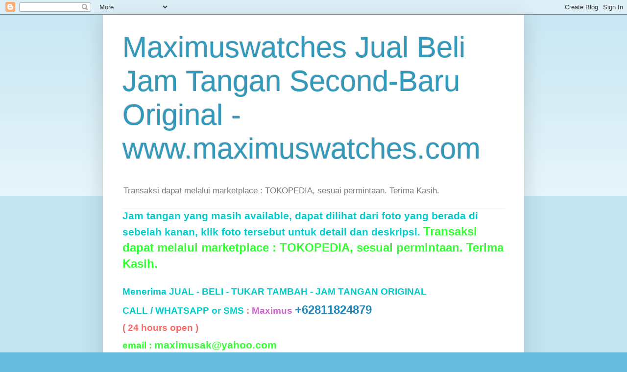

--- FILE ---
content_type: text/html; charset=UTF-8
request_url: https://www.maximuswatches.com/2017/02/citizen-quartz-for-sale.html
body_size: 98388
content:
<!DOCTYPE html>
<html class='v2' dir='ltr' lang='en'>
<head>
<link href='https://www.blogger.com/static/v1/widgets/335934321-css_bundle_v2.css' rel='stylesheet' type='text/css'/>
<meta content='width=1100' name='viewport'/>
<meta content='text/html; charset=UTF-8' http-equiv='Content-Type'/>
<meta content='blogger' name='generator'/>
<link href='https://www.maximuswatches.com/favicon.ico' rel='icon' type='image/x-icon'/>
<link href='https://www.maximuswatches.com/2017/02/citizen-quartz-for-sale.html' rel='canonical'/>
<link rel="alternate" type="application/atom+xml" title="Maximuswatches Jual Beli Jam Tangan Second-Baru Original - www.maximuswatches.com - Atom" href="https://www.maximuswatches.com/feeds/posts/default" />
<link rel="alternate" type="application/rss+xml" title="Maximuswatches Jual Beli Jam Tangan Second-Baru Original - www.maximuswatches.com - RSS" href="https://www.maximuswatches.com/feeds/posts/default?alt=rss" />
<link rel="service.post" type="application/atom+xml" title="Maximuswatches Jual Beli Jam Tangan Second-Baru Original - www.maximuswatches.com - Atom" href="https://www.blogger.com/feeds/5876772759109676351/posts/default" />

<link rel="alternate" type="application/atom+xml" title="Maximuswatches Jual Beli Jam Tangan Second-Baru Original - www.maximuswatches.com - Atom" href="https://www.maximuswatches.com/feeds/7966619517459505156/comments/default" />
<!--Can't find substitution for tag [blog.ieCssRetrofitLinks]-->
<link href='https://blogger.googleusercontent.com/img/b/R29vZ2xl/AVvXsEh3U_wFTU7xa4ugnp7wfVp1LPP9GINLjFADk_oQGMinyFqg9Jo-C9MgCUcPOQrAyjodzk_dJuPz05BZl_zjBbedDly9X7yy6jDkZ40Isg7PFpmZ0ZnKO54eg_rcdKgffDxe1d7af2J3sObW/s400/IMG_8699.JPG' rel='image_src'/>
<meta content='https://www.maximuswatches.com/2017/02/citizen-quartz-for-sale.html' property='og:url'/>
<meta content='CITIZEN QUARTZ (FOR SALE)' property='og:title'/>
<meta content='All about watches' property='og:description'/>
<meta content='https://blogger.googleusercontent.com/img/b/R29vZ2xl/AVvXsEh3U_wFTU7xa4ugnp7wfVp1LPP9GINLjFADk_oQGMinyFqg9Jo-C9MgCUcPOQrAyjodzk_dJuPz05BZl_zjBbedDly9X7yy6jDkZ40Isg7PFpmZ0ZnKO54eg_rcdKgffDxe1d7af2J3sObW/w1200-h630-p-k-no-nu/IMG_8699.JPG' property='og:image'/>
<title>Maximuswatches Jual Beli Jam Tangan Second-Baru Original - www.maximuswatches.com: CITIZEN QUARTZ (FOR SALE)</title>
<style id='page-skin-1' type='text/css'><!--
/*
-----------------------------------------------
Blogger Template Style
Name:     Simple
Designer: Blogger
URL:      www.blogger.com
----------------------------------------------- */
/* Content
----------------------------------------------- */
body {
font: normal normal 12px Arial, Tahoma, Helvetica, FreeSans, sans-serif;
color: #222222;
background: #66bbdd none repeat scroll top left;
padding: 0 40px 40px 40px;
}
html body .region-inner {
min-width: 0;
max-width: 100%;
width: auto;
}
h2 {
font-size: 22px;
}
a:link {
text-decoration:none;
color: #2288bb;
}
a:visited {
text-decoration:none;
color: #888888;
}
a:hover {
text-decoration:underline;
color: #33aaff;
}
.body-fauxcolumn-outer .fauxcolumn-inner {
background: transparent url(https://resources.blogblog.com/blogblog/data/1kt/simple/body_gradient_tile_light.png) repeat scroll top left;
_background-image: none;
}
.body-fauxcolumn-outer .cap-top {
position: absolute;
z-index: 1;
height: 400px;
width: 100%;
}
.body-fauxcolumn-outer .cap-top .cap-left {
width: 100%;
background: transparent url(https://resources.blogblog.com/blogblog/data/1kt/simple/gradients_light.png) repeat-x scroll top left;
_background-image: none;
}
.content-outer {
-moz-box-shadow: 0 0 40px rgba(0, 0, 0, .15);
-webkit-box-shadow: 0 0 5px rgba(0, 0, 0, .15);
-goog-ms-box-shadow: 0 0 10px #333333;
box-shadow: 0 0 40px rgba(0, 0, 0, .15);
margin-bottom: 1px;
}
.content-inner {
padding: 10px 10px;
}
.content-inner {
background-color: #ffffff;
}
/* Header
----------------------------------------------- */
.header-outer {
background: transparent none repeat-x scroll 0 -400px;
_background-image: none;
}
.Header h1 {
font: normal normal 60px Arial, Tahoma, Helvetica, FreeSans, sans-serif;
color: #3399bb;
text-shadow: -1px -1px 1px rgba(0, 0, 0, .2);
}
.Header h1 a {
color: #3399bb;
}
.Header .description {
font-size: 140%;
color: #777777;
}
.header-inner .Header .titlewrapper {
padding: 22px 30px;
}
.header-inner .Header .descriptionwrapper {
padding: 0 30px;
}
/* Tabs
----------------------------------------------- */
.tabs-inner .section:first-child {
border-top: 1px solid #eeeeee;
}
.tabs-inner .section:first-child ul {
margin-top: -1px;
border-top: 1px solid #eeeeee;
border-left: 0 solid #eeeeee;
border-right: 0 solid #eeeeee;
}
.tabs-inner .widget ul {
background: #f5f5f5 url(https://resources.blogblog.com/blogblog/data/1kt/simple/gradients_light.png) repeat-x scroll 0 -800px;
_background-image: none;
border-bottom: 1px solid #eeeeee;
margin-top: 0;
margin-left: -30px;
margin-right: -30px;
}
.tabs-inner .widget li a {
display: inline-block;
padding: .6em 1em;
font: normal normal 14px Arial, Tahoma, Helvetica, FreeSans, sans-serif;
color: #999999;
border-left: 1px solid #ffffff;
border-right: 1px solid #eeeeee;
}
.tabs-inner .widget li:first-child a {
border-left: none;
}
.tabs-inner .widget li.selected a, .tabs-inner .widget li a:hover {
color: #000000;
background-color: #eeeeee;
text-decoration: none;
}
/* Columns
----------------------------------------------- */
.main-outer {
border-top: 0 solid #eeeeee;
}
.fauxcolumn-left-outer .fauxcolumn-inner {
border-right: 1px solid #eeeeee;
}
.fauxcolumn-right-outer .fauxcolumn-inner {
border-left: 1px solid #eeeeee;
}
/* Headings
----------------------------------------------- */
div.widget > h2,
div.widget h2.title {
margin: 0 0 1em 0;
font: normal bold 11px Arial, Tahoma, Helvetica, FreeSans, sans-serif;
color: #000000;
}
/* Widgets
----------------------------------------------- */
.widget .zippy {
color: #999999;
text-shadow: 2px 2px 1px rgba(0, 0, 0, .1);
}
.widget .popular-posts ul {
list-style: none;
}
/* Posts
----------------------------------------------- */
h2.date-header {
font: normal bold 11px Arial, Tahoma, Helvetica, FreeSans, sans-serif;
}
.date-header span {
background-color: transparent;
color: #222222;
padding: inherit;
letter-spacing: inherit;
margin: inherit;
}
.main-inner {
padding-top: 30px;
padding-bottom: 30px;
}
.main-inner .column-center-inner {
padding: 0 15px;
}
.main-inner .column-center-inner .section {
margin: 0 15px;
}
.post {
margin: 0 0 25px 0;
}
h3.post-title, .comments h4 {
font: normal normal 22px Arial, Tahoma, Helvetica, FreeSans, sans-serif;
margin: .75em 0 0;
}
.post-body {
font-size: 110%;
line-height: 1.4;
position: relative;
}
.post-body img, .post-body .tr-caption-container, .Profile img, .Image img,
.BlogList .item-thumbnail img {
padding: 2px;
background: #ffffff;
border: 1px solid #eeeeee;
-moz-box-shadow: 1px 1px 5px rgba(0, 0, 0, .1);
-webkit-box-shadow: 1px 1px 5px rgba(0, 0, 0, .1);
box-shadow: 1px 1px 5px rgba(0, 0, 0, .1);
}
.post-body img, .post-body .tr-caption-container {
padding: 5px;
}
.post-body .tr-caption-container {
color: #222222;
}
.post-body .tr-caption-container img {
padding: 0;
background: transparent;
border: none;
-moz-box-shadow: 0 0 0 rgba(0, 0, 0, .1);
-webkit-box-shadow: 0 0 0 rgba(0, 0, 0, .1);
box-shadow: 0 0 0 rgba(0, 0, 0, .1);
}
.post-header {
margin: 0 0 1.5em;
line-height: 1.6;
font-size: 90%;
}
.post-footer {
margin: 20px -2px 0;
padding: 5px 10px;
color: #666666;
background-color: #f9f9f9;
border-bottom: 1px solid #eeeeee;
line-height: 1.6;
font-size: 90%;
}
#comments .comment-author {
padding-top: 1.5em;
border-top: 1px solid #eeeeee;
background-position: 0 1.5em;
}
#comments .comment-author:first-child {
padding-top: 0;
border-top: none;
}
.avatar-image-container {
margin: .2em 0 0;
}
#comments .avatar-image-container img {
border: 1px solid #eeeeee;
}
/* Comments
----------------------------------------------- */
.comments .comments-content .icon.blog-author {
background-repeat: no-repeat;
background-image: url([data-uri]);
}
.comments .comments-content .loadmore a {
border-top: 1px solid #999999;
border-bottom: 1px solid #999999;
}
.comments .comment-thread.inline-thread {
background-color: #f9f9f9;
}
.comments .continue {
border-top: 2px solid #999999;
}
/* Accents
---------------------------------------------- */
.section-columns td.columns-cell {
border-left: 1px solid #eeeeee;
}
.blog-pager {
background: transparent none no-repeat scroll top center;
}
.blog-pager-older-link, .home-link,
.blog-pager-newer-link {
background-color: #ffffff;
padding: 5px;
}
.footer-outer {
border-top: 0 dashed #bbbbbb;
}
/* Mobile
----------------------------------------------- */
body.mobile  {
background-size: auto;
}
.mobile .body-fauxcolumn-outer {
background: transparent none repeat scroll top left;
}
.mobile .body-fauxcolumn-outer .cap-top {
background-size: 100% auto;
}
.mobile .content-outer {
-webkit-box-shadow: 0 0 3px rgba(0, 0, 0, .15);
box-shadow: 0 0 3px rgba(0, 0, 0, .15);
}
.mobile .tabs-inner .widget ul {
margin-left: 0;
margin-right: 0;
}
.mobile .post {
margin: 0;
}
.mobile .main-inner .column-center-inner .section {
margin: 0;
}
.mobile .date-header span {
padding: 0.1em 10px;
margin: 0 -10px;
}
.mobile h3.post-title {
margin: 0;
}
.mobile .blog-pager {
background: transparent none no-repeat scroll top center;
}
.mobile .footer-outer {
border-top: none;
}
.mobile .main-inner, .mobile .footer-inner {
background-color: #ffffff;
}
.mobile-index-contents {
color: #222222;
}
.mobile-link-button {
background-color: #2288bb;
}
.mobile-link-button a:link, .mobile-link-button a:visited {
color: #ffffff;
}
.mobile .tabs-inner .section:first-child {
border-top: none;
}
.mobile .tabs-inner .PageList .widget-content {
background-color: #eeeeee;
color: #000000;
border-top: 1px solid #eeeeee;
border-bottom: 1px solid #eeeeee;
}
.mobile .tabs-inner .PageList .widget-content .pagelist-arrow {
border-left: 1px solid #eeeeee;
}

--></style>
<style id='template-skin-1' type='text/css'><!--
body {
min-width: 860px;
}
.content-outer, .content-fauxcolumn-outer, .region-inner {
min-width: 860px;
max-width: 860px;
_width: 860px;
}
.main-inner .columns {
padding-left: 0px;
padding-right: 260px;
}
.main-inner .fauxcolumn-center-outer {
left: 0px;
right: 260px;
/* IE6 does not respect left and right together */
_width: expression(this.parentNode.offsetWidth -
parseInt("0px") -
parseInt("260px") + 'px');
}
.main-inner .fauxcolumn-left-outer {
width: 0px;
}
.main-inner .fauxcolumn-right-outer {
width: 260px;
}
.main-inner .column-left-outer {
width: 0px;
right: 100%;
margin-left: -0px;
}
.main-inner .column-right-outer {
width: 260px;
margin-right: -260px;
}
#layout {
min-width: 0;
}
#layout .content-outer {
min-width: 0;
width: 800px;
}
#layout .region-inner {
min-width: 0;
width: auto;
}
body#layout div.add_widget {
padding: 8px;
}
body#layout div.add_widget a {
margin-left: 32px;
}
--></style>
<link href='https://www.blogger.com/dyn-css/authorization.css?targetBlogID=5876772759109676351&amp;zx=ccd8c7f3-7366-4c58-bd90-f7babe54b1aa' media='none' onload='if(media!=&#39;all&#39;)media=&#39;all&#39;' rel='stylesheet'/><noscript><link href='https://www.blogger.com/dyn-css/authorization.css?targetBlogID=5876772759109676351&amp;zx=ccd8c7f3-7366-4c58-bd90-f7babe54b1aa' rel='stylesheet'/></noscript>
<meta name='google-adsense-platform-account' content='ca-host-pub-1556223355139109'/>
<meta name='google-adsense-platform-domain' content='blogspot.com'/>

</head>
<body class='loading variant-pale'>
<div class='navbar section' id='navbar' name='Navbar'><div class='widget Navbar' data-version='1' id='Navbar1'><script type="text/javascript">
    function setAttributeOnload(object, attribute, val) {
      if(window.addEventListener) {
        window.addEventListener('load',
          function(){ object[attribute] = val; }, false);
      } else {
        window.attachEvent('onload', function(){ object[attribute] = val; });
      }
    }
  </script>
<div id="navbar-iframe-container"></div>
<script type="text/javascript" src="https://apis.google.com/js/platform.js"></script>
<script type="text/javascript">
      gapi.load("gapi.iframes:gapi.iframes.style.bubble", function() {
        if (gapi.iframes && gapi.iframes.getContext) {
          gapi.iframes.getContext().openChild({
              url: 'https://www.blogger.com/navbar/5876772759109676351?po\x3d7966619517459505156\x26origin\x3dhttps://www.maximuswatches.com',
              where: document.getElementById("navbar-iframe-container"),
              id: "navbar-iframe"
          });
        }
      });
    </script><script type="text/javascript">
(function() {
var script = document.createElement('script');
script.type = 'text/javascript';
script.src = '//pagead2.googlesyndication.com/pagead/js/google_top_exp.js';
var head = document.getElementsByTagName('head')[0];
if (head) {
head.appendChild(script);
}})();
</script>
</div></div>
<div class='body-fauxcolumns'>
<div class='fauxcolumn-outer body-fauxcolumn-outer'>
<div class='cap-top'>
<div class='cap-left'></div>
<div class='cap-right'></div>
</div>
<div class='fauxborder-left'>
<div class='fauxborder-right'></div>
<div class='fauxcolumn-inner'>
</div>
</div>
<div class='cap-bottom'>
<div class='cap-left'></div>
<div class='cap-right'></div>
</div>
</div>
</div>
<div class='content'>
<div class='content-fauxcolumns'>
<div class='fauxcolumn-outer content-fauxcolumn-outer'>
<div class='cap-top'>
<div class='cap-left'></div>
<div class='cap-right'></div>
</div>
<div class='fauxborder-left'>
<div class='fauxborder-right'></div>
<div class='fauxcolumn-inner'>
</div>
</div>
<div class='cap-bottom'>
<div class='cap-left'></div>
<div class='cap-right'></div>
</div>
</div>
</div>
<div class='content-outer'>
<div class='content-cap-top cap-top'>
<div class='cap-left'></div>
<div class='cap-right'></div>
</div>
<div class='fauxborder-left content-fauxborder-left'>
<div class='fauxborder-right content-fauxborder-right'></div>
<div class='content-inner'>
<header>
<div class='header-outer'>
<div class='header-cap-top cap-top'>
<div class='cap-left'></div>
<div class='cap-right'></div>
</div>
<div class='fauxborder-left header-fauxborder-left'>
<div class='fauxborder-right header-fauxborder-right'></div>
<div class='region-inner header-inner'>
<div class='header section' id='header' name='Header'><div class='widget Header' data-version='1' id='Header1'>
<div id='header-inner'>
<div class='titlewrapper'>
<h1 class='title'>
<a href='https://www.maximuswatches.com/'>
Maximuswatches Jual Beli Jam Tangan Second-Baru Original - www.maximuswatches.com
</a>
</h1>
</div>
<div class='descriptionwrapper'>
<p class='description'><span>Transaksi dapat melalui marketplace : TOKOPEDIA, sesuai permintaan. Terima Kasih.</span></p>
</div>
</div>
</div></div>
</div>
</div>
<div class='header-cap-bottom cap-bottom'>
<div class='cap-left'></div>
<div class='cap-right'></div>
</div>
</div>
</header>
<div class='tabs-outer'>
<div class='tabs-cap-top cap-top'>
<div class='cap-left'></div>
<div class='cap-right'></div>
</div>
<div class='fauxborder-left tabs-fauxborder-left'>
<div class='fauxborder-right tabs-fauxborder-right'></div>
<div class='region-inner tabs-inner'>
<div class='tabs section' id='crosscol' name='Cross-Column'><div class='widget Text' data-version='1' id='Text6'>
<div class='widget-content'>
<b><span style="font-size:16pt;color:#00cccc;"> Jam tangan yang masih available, dapat dilihat dari foto yang berada di sebelah kanan, klik foto tersebut untuk detail dan deskripsi. 
</span></b><span></span>
<b><span style="font-size:18pt;color:#33ff33;">Transaksi dapat melalui marketplace : TOKOPEDIA, sesuai permintaan. Terima Kasih. </span></b><span></span>
</div>
<div class='clear'></div>
</div><div class='widget Text' data-version='1' id='Text4'>
<div class='widget-content'>
<blockquote style="font-family: Georgia, serif; font-size: 100%; font-style: normal; font-variant: normal; font-weight: normal; line-height: normal;"></blockquote><p class="MsoNormal" style="line-height: normal; margin-bottom: .0001pt; margin-bottom: 0cm;"><b><span style="font-size:14pt;color:#00cccc;">Menerima JUAL - BELI - TUKAR TAMBAH - JAM TANGAN ORIGINAL</span></b><span style="font-family:&quot;;font-size:14.0pt;"><o:p></o:p></span></p><p class="MsoNormal" style="line-height: normal; margin-bottom: .0001pt; margin-bottom: 0cm;"><b><span style="font-size:14pt;color:#00cccc;">CALL / WHATSAPP or SMS </span></b><b><span style="font-size:14pt;color:#ff6666;">: </span></b><b><span style="font-size:14pt;color:#cc66cc;">Maximus </span></b><b><span style="font-size:18pt;color:#cc66cc;"><a href="https://api.whatsapp.com/send?phone=62811824879">+62811824879</a></span></b><b><span style="font-size:14pt;color:#cc66cc;"><o:p></o:p></span></b></p><p class="MsoNormal" style="line-height: normal; margin-bottom: .0001pt; margin-bottom: 0cm;"><b><span style="font-size:14pt;color:#ff6666;">( 24 hours open )</span></b><span =""  style="font-size:14pt;"><o:p></o:p></span></p><p class="MsoNormal" style="line-height: normal; margin-bottom: .0001pt; margin-bottom: 0cm;"><b><span style="font-size:14pt;color:#33ff33;">email : </span></b><b><span style="font-size:16pt;color:#33ff33;">maximusak@yahoo.com</span></b><span =""  style="font-size:14pt;"><o:p></o:p></span></p><p class="MsoNormal" style="line-height: normal; margin-bottom: .0001pt; margin-bottom: 0cm;">        <b><span style="line-height: 107%;font-size:14pt;color:#cc9933;">Instagram (ig) : </span><span style="line-height: 107%;font-size:16pt;color:#cc9933;"><a href="https://www.instagram.com/maximuswatches/?hl=en"><span =""  style="color:blue;">maximuswatches</span></a></span></b></p><b><span style="line-height: 107%;font-size:16pt;color:#cc9933;"></span></b>
</div>
<div class='clear'></div>
</div></div>
<div class='tabs section' id='crosscol-overflow' name='Cross-Column 2'><div class='widget HTML' data-version='1' id='HTML1'>
<h2 class='title'>LOVELY COUNTRY ONLINE VISITORS</h2>
<div class='widget-content'>
<!-- BEGIN: Powered by Supercounters.com -->
<center><script type="text/javascript" src="//widget.supercounters.com/ssl/online_i.js"></script><script type="text/javascript">sc_online_i(1544979,"ffffff","e61c1c");</script><br /><noscript><a href="https://mylove.is/meet">Singles By Location</a></noscript>
</center>
<!-- END: Powered by Supercounters.com -->
</div>
<div class='clear'></div>
</div><div class='widget PageList' data-version='1' id='PageList1'>
<h2>Maximuswatches</h2>
<div class='widget-content'>
<ul>
<li>
<a href='http://www.maximuswatches.com/'>Home</a>
</li>
<li>
<a href='https://www.instagram.com/maximuswatches/?hl=en'>INSTAGRAM</a>
</li>
<li>
<a href='https://www.tokopedia.com/maximuswatches'>TOKOPEDIA MAXIMUSWATCHES</a>
</li>
<li>
<a href='https://api.whatsapp.com/send?phone=62811824879'>My WHATSAPP</a>
</li>
</ul>
<div class='clear'></div>
</div>
</div></div>
</div>
</div>
<div class='tabs-cap-bottom cap-bottom'>
<div class='cap-left'></div>
<div class='cap-right'></div>
</div>
</div>
<div class='main-outer'>
<div class='main-cap-top cap-top'>
<div class='cap-left'></div>
<div class='cap-right'></div>
</div>
<div class='fauxborder-left main-fauxborder-left'>
<div class='fauxborder-right main-fauxborder-right'></div>
<div class='region-inner main-inner'>
<div class='columns fauxcolumns'>
<div class='fauxcolumn-outer fauxcolumn-center-outer'>
<div class='cap-top'>
<div class='cap-left'></div>
<div class='cap-right'></div>
</div>
<div class='fauxborder-left'>
<div class='fauxborder-right'></div>
<div class='fauxcolumn-inner'>
</div>
</div>
<div class='cap-bottom'>
<div class='cap-left'></div>
<div class='cap-right'></div>
</div>
</div>
<div class='fauxcolumn-outer fauxcolumn-left-outer'>
<div class='cap-top'>
<div class='cap-left'></div>
<div class='cap-right'></div>
</div>
<div class='fauxborder-left'>
<div class='fauxborder-right'></div>
<div class='fauxcolumn-inner'>
</div>
</div>
<div class='cap-bottom'>
<div class='cap-left'></div>
<div class='cap-right'></div>
</div>
</div>
<div class='fauxcolumn-outer fauxcolumn-right-outer'>
<div class='cap-top'>
<div class='cap-left'></div>
<div class='cap-right'></div>
</div>
<div class='fauxborder-left'>
<div class='fauxborder-right'></div>
<div class='fauxcolumn-inner'>
</div>
</div>
<div class='cap-bottom'>
<div class='cap-left'></div>
<div class='cap-right'></div>
</div>
</div>
<!-- corrects IE6 width calculation -->
<div class='columns-inner'>
<div class='column-center-outer'>
<div class='column-center-inner'>
<div class='main section' id='main' name='Main'><div class='widget BlogSearch' data-version='1' id='BlogSearch1'>
<h2 class='title'>Search watches on my web</h2>
<div class='widget-content'>
<div id='BlogSearch1_form'>
<form action='https://www.maximuswatches.com/search' class='gsc-search-box' target='_top'>
<table cellpadding='0' cellspacing='0' class='gsc-search-box'>
<tbody>
<tr>
<td class='gsc-input'>
<input autocomplete='off' class='gsc-input' name='q' size='10' title='search' type='text' value=''/>
</td>
<td class='gsc-search-button'>
<input class='gsc-search-button' title='search' type='submit' value='Search'/>
</td>
</tr>
</tbody>
</table>
</form>
</div>
</div>
<div class='clear'></div>
</div><div class='widget Blog' data-version='1' id='Blog1'>
<div class='blog-posts hfeed'>

          <div class="date-outer">
        
<h2 class='date-header'><span>Wednesday, February 01, 2017</span></h2>

          <div class="date-posts">
        
<div class='post-outer'>
<div class='post hentry uncustomized-post-template' itemprop='blogPost' itemscope='itemscope' itemtype='http://schema.org/BlogPosting'>
<meta content='https://blogger.googleusercontent.com/img/b/R29vZ2xl/AVvXsEh3U_wFTU7xa4ugnp7wfVp1LPP9GINLjFADk_oQGMinyFqg9Jo-C9MgCUcPOQrAyjodzk_dJuPz05BZl_zjBbedDly9X7yy6jDkZ40Isg7PFpmZ0ZnKO54eg_rcdKgffDxe1d7af2J3sObW/s400/IMG_8699.JPG' itemprop='image_url'/>
<meta content='5876772759109676351' itemprop='blogId'/>
<meta content='7966619517459505156' itemprop='postId'/>
<a name='7966619517459505156'></a>
<h3 class='post-title entry-title' itemprop='name'>
CITIZEN QUARTZ (FOR SALE)
</h3>
<div class='post-header'>
<div class='post-header-line-1'></div>
</div>
<div class='post-body entry-content' id='post-body-7966619517459505156' itemprop='description articleBody'>
<div class="separator" style="clear: both; text-align: center;">
Citizen vintage quartz movement ini terlihat uniqe... Menggunakan movement quartz made in Japan... &nbsp;Case kuning.... Diameter case 32 mm.. Berikut dengan crown 33 mm... Panjang lug atas ke bawah 36 mm... Tebal case 6 mm dan lebar lug 18 mm.... Ditawarkan hanya kepala jam, tanpa strap.. Kondisi vintage Citizen quartz.... &nbsp;<b><span style="color: #ffd966;">CITIZEN QUARTZ</span></b></div>
<div class="separator" style="clear: both; text-align: center;">
<a href="https://blogger.googleusercontent.com/img/b/R29vZ2xl/AVvXsEh3U_wFTU7xa4ugnp7wfVp1LPP9GINLjFADk_oQGMinyFqg9Jo-C9MgCUcPOQrAyjodzk_dJuPz05BZl_zjBbedDly9X7yy6jDkZ40Isg7PFpmZ0ZnKO54eg_rcdKgffDxe1d7af2J3sObW/s1600/IMG_8699.JPG" imageanchor="1" style="margin-left: 1em; margin-right: 1em;"><img border="0" height="300" src="https://blogger.googleusercontent.com/img/b/R29vZ2xl/AVvXsEh3U_wFTU7xa4ugnp7wfVp1LPP9GINLjFADk_oQGMinyFqg9Jo-C9MgCUcPOQrAyjodzk_dJuPz05BZl_zjBbedDly9X7yy6jDkZ40Isg7PFpmZ0ZnKO54eg_rcdKgffDxe1d7af2J3sObW/s400/IMG_8699.JPG" width="400" /></a></div>
<br />
<div class="separator" style="clear: both; text-align: center;">
<a href="https://blogger.googleusercontent.com/img/b/R29vZ2xl/AVvXsEg4V68l57U-Id4ds8_ub9RrwXqwYcqVzsSldBEiGrHLH3JfjbQTabzvyDdix4WPWSJis2uZCdLAhC_B4UZPonS9uEbd07mGPs_6j09W73qfuS8tFYwZGe2UXTXOGGCcBWex-_2GtDpPMcZZ/s1600/IMG_8700.JPG" imageanchor="1" style="margin-left: 1em; margin-right: 1em;"><img border="0" height="300" src="https://blogger.googleusercontent.com/img/b/R29vZ2xl/AVvXsEg4V68l57U-Id4ds8_ub9RrwXqwYcqVzsSldBEiGrHLH3JfjbQTabzvyDdix4WPWSJis2uZCdLAhC_B4UZPonS9uEbd07mGPs_6j09W73qfuS8tFYwZGe2UXTXOGGCcBWex-_2GtDpPMcZZ/s400/IMG_8700.JPG" width="400" /></a></div>
<br />
<div class="separator" style="clear: both; text-align: center;">
<a href="https://blogger.googleusercontent.com/img/b/R29vZ2xl/AVvXsEhuTwoe3rNTRnln_0q57xUD_Wc5W3h2PY9fT8NyU-nppMa7X6XHyOA8pCq3eujuYqAI5kp5Tsb_AMPZqdgypI23VIScgepCxBw0hY3ouCQSlNcVKX8oRzkvN3S0apaYr7X9oferUjIr-F5n/s1600/IMG_8694.JPG" imageanchor="1" style="margin-left: 1em; margin-right: 1em;"><img border="0" height="300" src="https://blogger.googleusercontent.com/img/b/R29vZ2xl/AVvXsEhuTwoe3rNTRnln_0q57xUD_Wc5W3h2PY9fT8NyU-nppMa7X6XHyOA8pCq3eujuYqAI5kp5Tsb_AMPZqdgypI23VIScgepCxBw0hY3ouCQSlNcVKX8oRzkvN3S0apaYr7X9oferUjIr-F5n/s400/IMG_8694.JPG" width="400" /></a></div>
<br />
<div class="separator" style="clear: both; text-align: center;">
<a href="https://blogger.googleusercontent.com/img/b/R29vZ2xl/AVvXsEjfxu9u8OLiGEbvnQ_giypc-AuJArrsgRBBSk6Eai5VemmLfLvDQAh68Pq9gG6KAVoQLza-8r8uA9ywnZAfZ6VPQ2ZnGt8Kon4Jna_Hi6ZxAj4Zl3jr9vYPuwkMQbJA1yFKT1IXJ-7sO5ms/s1600/IMG_8695.JPG" imageanchor="1" style="margin-left: 1em; margin-right: 1em;"><img border="0" height="300" src="https://blogger.googleusercontent.com/img/b/R29vZ2xl/AVvXsEjfxu9u8OLiGEbvnQ_giypc-AuJArrsgRBBSk6Eai5VemmLfLvDQAh68Pq9gG6KAVoQLza-8r8uA9ywnZAfZ6VPQ2ZnGt8Kon4Jna_Hi6ZxAj4Zl3jr9vYPuwkMQbJA1yFKT1IXJ-7sO5ms/s400/IMG_8695.JPG" width="400" /></a></div>
<br />
<div class="separator" style="clear: both; text-align: center;">
<a href="https://blogger.googleusercontent.com/img/b/R29vZ2xl/AVvXsEhRZdvoH2LZpAEczWPRbBVWYrz2hLUgo6ioBqPLbk60jEOf0o1uhpL0OgL62O7hTzdgwz80h4e_pbd4G8aqSV-iw36xTwQ0louGOgj98r7ttNCmPZrWbxW1rT_luoIh5pzhWvL7uKGJQbMI/s1600/IMG_8696.JPG" imageanchor="1" style="margin-left: 1em; margin-right: 1em;"><img border="0" height="300" src="https://blogger.googleusercontent.com/img/b/R29vZ2xl/AVvXsEhRZdvoH2LZpAEczWPRbBVWYrz2hLUgo6ioBqPLbk60jEOf0o1uhpL0OgL62O7hTzdgwz80h4e_pbd4G8aqSV-iw36xTwQ0louGOgj98r7ttNCmPZrWbxW1rT_luoIh5pzhWvL7uKGJQbMI/s400/IMG_8696.JPG" width="400" /></a></div>
<br />
<div class="separator" style="clear: both; text-align: center;">
<a href="https://blogger.googleusercontent.com/img/b/R29vZ2xl/AVvXsEjnq_JfCBW3vBovKMXhYU5D_qY_qW1pYgshMH30fl14hjsAxGQSvggsXSFIwvA6Ra6JFMOO1S0ezxNVMu761Yt_Q8udr5YiYpsgTjPbd1mjmIkX8MCsylIh72z28fSKChYzdXLHqHPv27kf/s1600/IMG_8697.JPG" imageanchor="1" style="margin-left: 1em; margin-right: 1em;"><img border="0" height="300" src="https://blogger.googleusercontent.com/img/b/R29vZ2xl/AVvXsEjnq_JfCBW3vBovKMXhYU5D_qY_qW1pYgshMH30fl14hjsAxGQSvggsXSFIwvA6Ra6JFMOO1S0ezxNVMu761Yt_Q8udr5YiYpsgTjPbd1mjmIkX8MCsylIh72z28fSKChYzdXLHqHPv27kf/s400/IMG_8697.JPG" width="400" /></a></div>
<br />
<div class="separator" style="clear: both; text-align: center;">
<a href="https://blogger.googleusercontent.com/img/b/R29vZ2xl/AVvXsEij_DHlY90sOyWsZv8N-Z9KQAOrHwWtd4iXUl5aSMkhExEjczSslM3l-HUPp56JlVucWkBJAz3GWs7EjmFrrUnOGDGCGANYR-8s3kb-rEFO7MSxtxSKwp84iVy-IqZHmKbrq-palet-60T0/s1600/IMG_8701.JPG" imageanchor="1" style="margin-left: 1em; margin-right: 1em;"><img border="0" height="300" src="https://blogger.googleusercontent.com/img/b/R29vZ2xl/AVvXsEij_DHlY90sOyWsZv8N-Z9KQAOrHwWtd4iXUl5aSMkhExEjczSslM3l-HUPp56JlVucWkBJAz3GWs7EjmFrrUnOGDGCGANYR-8s3kb-rEFO7MSxtxSKwp84iVy-IqZHmKbrq-palet-60T0/s400/IMG_8701.JPG" width="400" /></a></div>
<br />
<div class="separator" style="clear: both; text-align: center;">
<a href="https://blogger.googleusercontent.com/img/b/R29vZ2xl/AVvXsEhVbLVfFp0gKC-rhZF0Iwmj6G-U4kEzRmwQU40F9Tv1BA6AjVmqA1YsAiDIaYvdk5WcFZj30_DX7xw84LSQBSEjf5VK4q-xRzFnIZZ7PeMfCoRjfnNNrTAF_5NvhZgw0uke8kLSU2jEAZOS/s1600/IMG_8702.JPG" imageanchor="1" style="margin-left: 1em; margin-right: 1em;"><img border="0" height="300" src="https://blogger.googleusercontent.com/img/b/R29vZ2xl/AVvXsEhVbLVfFp0gKC-rhZF0Iwmj6G-U4kEzRmwQU40F9Tv1BA6AjVmqA1YsAiDIaYvdk5WcFZj30_DX7xw84LSQBSEjf5VK4q-xRzFnIZZ7PeMfCoRjfnNNrTAF_5NvhZgw0uke8kLSU2jEAZOS/s400/IMG_8702.JPG" width="400" /></a></div>
<div class="separator" style="clear: both; text-align: center;">
<b><span style="color: #ffe599; font-size: large;">CITIZEN QUARTZ</span></b></div>
<div class="separator" style="clear: both; text-align: center;">
<b><span style="color: #999999;">Rp. 550.000,-</span></b></div>
<div style='clear: both;'></div>
</div>
<div class='post-footer'>
<div class='post-footer-line post-footer-line-1'>
<span class='post-author vcard'>
Posted by
<span class='fn' itemprop='author' itemscope='itemscope' itemtype='http://schema.org/Person'>
<meta content='https://www.blogger.com/profile/13715074681090309754' itemprop='url'/>
<a class='g-profile' href='https://www.blogger.com/profile/13715074681090309754' rel='author' title='author profile'>
<span itemprop='name'>Koleksi Jam Maximus - Maximuswatches</span>
</a>
</span>
</span>
<span class='post-timestamp'>
at
<meta content='https://www.maximuswatches.com/2017/02/citizen-quartz-for-sale.html' itemprop='url'/>
<a class='timestamp-link' href='https://www.maximuswatches.com/2017/02/citizen-quartz-for-sale.html' rel='bookmark' title='permanent link'><abbr class='published' itemprop='datePublished' title='2017-02-01T17:15:00+07:00'>5:15&#8239;PM</abbr></a>
</span>
<span class='post-comment-link'>
</span>
<span class='post-icons'>
<span class='item-action'>
<a href='https://www.blogger.com/email-post/5876772759109676351/7966619517459505156' title='Email Post'>
<img alt='' class='icon-action' height='13' src='https://resources.blogblog.com/img/icon18_email.gif' width='18'/>
</a>
</span>
<span class='item-control blog-admin pid-1604249901'>
<a href='https://www.blogger.com/post-edit.g?blogID=5876772759109676351&postID=7966619517459505156&from=pencil' title='Edit Post'>
<img alt='' class='icon-action' height='18' src='https://resources.blogblog.com/img/icon18_edit_allbkg.gif' width='18'/>
</a>
</span>
</span>
<div class='post-share-buttons goog-inline-block'>
</div>
</div>
<div class='post-footer-line post-footer-line-2'>
<span class='post-labels'>
Labels:
<a href='https://www.maximuswatches.com/search/label/AAA%20FOR%20SALE%20CITIZEN' rel='tag'>AAA FOR SALE CITIZEN</a>
</span>
</div>
<div class='post-footer-line post-footer-line-3'>
<span class='post-location'>
</span>
</div>
</div>
</div>
<div class='comments' id='comments'>
<a name='comments'></a>
</div>
</div>

        </div></div>
      
</div>
<div class='blog-pager' id='blog-pager'>
<span id='blog-pager-newer-link'>
<a class='blog-pager-newer-link' href='https://www.maximuswatches.com/2017/02/longines-silver-linen-dial-manual.html' id='Blog1_blog-pager-newer-link' title='Newer Post'>Newer Post</a>
</span>
<span id='blog-pager-older-link'>
<a class='blog-pager-older-link' href='https://www.maximuswatches.com/2017/02/qq-quartz-two-tone-jubile-bracelet-for.html' id='Blog1_blog-pager-older-link' title='Older Post'>Older Post</a>
</span>
<a class='home-link' href='https://www.maximuswatches.com/'>Home</a>
</div>
<div class='clear'></div>
<div class='post-feeds'>
</div>
</div><div class='widget Translate' data-version='1' id='Translate1'>
<h2 class='title'>Translate</h2>
<div id='google_translate_element'></div>
<script>
    function googleTranslateElementInit() {
      new google.translate.TranslateElement({
        pageLanguage: 'en',
        autoDisplay: 'true',
        layout: google.translate.TranslateElement.InlineLayout.VERTICAL
      }, 'google_translate_element');
    }
  </script>
<script src='//translate.google.com/translate_a/element.js?cb=googleTranslateElementInit'></script>
<div class='clear'></div>
</div></div>
</div>
</div>
<div class='column-left-outer'>
<div class='column-left-inner'>
<aside>
</aside>
</div>
</div>
<div class='column-right-outer'>
<div class='column-right-inner'>
<aside>
<div class='sidebar section' id='sidebar-right-1'><div class='widget Label' data-version='1' id='Label2'>
<h2>FOR SALE</h2>
<div class='widget-content list-label-widget-content'>
<ul>
<li>
<a dir='ltr' href='https://www.maximuswatches.com/search/label/AA%20FOR%20SALE%20VINTAGE%20MECHANICAL%20WATCH'>AA FOR SALE VINTAGE MECHANICAL WATCH</a>
<span dir='ltr'>(1)</span>
</li>
<li>
<a dir='ltr' href='https://www.maximuswatches.com/search/label/AAA%20FOR%20SALE%20AIGNER'>AAA FOR SALE AIGNER</a>
<span dir='ltr'>(1)</span>
</li>
<li>
<a dir='ltr' href='https://www.maximuswatches.com/search/label/AAA%20FOR%20SALE%20BUCHERER'>AAA FOR SALE BUCHERER</a>
<span dir='ltr'>(1)</span>
</li>
<li>
<a dir='ltr' href='https://www.maximuswatches.com/search/label/AAA%20FOR%20SALE%20BULLA'>AAA FOR SALE BULLA</a>
<span dir='ltr'>(1)</span>
</li>
<li>
<a dir='ltr' href='https://www.maximuswatches.com/search/label/AAA%20FOR%20SALE%20CITIZEN'>AAA FOR SALE CITIZEN</a>
<span dir='ltr'>(1)</span>
</li>
<li>
<a dir='ltr' href='https://www.maximuswatches.com/search/label/AAA%20FOR%20SALE%20CITIZEN%20DIVER'>AAA FOR SALE CITIZEN DIVER</a>
<span dir='ltr'>(1)</span>
</li>
<li>
<a dir='ltr' href='https://www.maximuswatches.com/search/label/AAA%20FOR%20SALE%20DEPLOYANT%20BUCKLE'>AAA FOR SALE DEPLOYANT BUCKLE</a>
<span dir='ltr'>(1)</span>
</li>
<li>
<a dir='ltr' href='https://www.maximuswatches.com/search/label/AAA%20FOR%20SALE%20ESKA'>AAA FOR SALE ESKA</a>
<span dir='ltr'>(1)</span>
</li>
<li>
<a dir='ltr' href='https://www.maximuswatches.com/search/label/AAA%20FOR%20SALE%20FORTIS'>AAA FOR SALE FORTIS</a>
<span dir='ltr'>(1)</span>
</li>
<li>
<a dir='ltr' href='https://www.maximuswatches.com/search/label/AAA%20FOR%20SALE%20GLYCINE'>AAA FOR SALE GLYCINE</a>
<span dir='ltr'>(2)</span>
</li>
<li>
<a dir='ltr' href='https://www.maximuswatches.com/search/label/AAA%20FOR%20SALE%20GUESS'>AAA FOR SALE GUESS</a>
<span dir='ltr'>(1)</span>
</li>
<li>
<a dir='ltr' href='https://www.maximuswatches.com/search/label/AAA%20FOR%20SALE%20GUY%20LAROCHE'>AAA FOR SALE GUY LAROCHE</a>
<span dir='ltr'>(1)</span>
</li>
<li>
<a dir='ltr' href='https://www.maximuswatches.com/search/label/AAA%20FOR%20SALE%20HMT'>AAA FOR SALE HMT</a>
<span dir='ltr'>(1)</span>
</li>
<li>
<a dir='ltr' href='https://www.maximuswatches.com/search/label/AAA%20FOR%20SALE%20LANCO'>AAA FOR SALE LANCO</a>
<span dir='ltr'>(1)</span>
</li>
<li>
<a dir='ltr' href='https://www.maximuswatches.com/search/label/AAA%20FOR%20SALE%20LONGINES'>AAA FOR SALE LONGINES</a>
<span dir='ltr'>(1)</span>
</li>
<li>
<a dir='ltr' href='https://www.maximuswatches.com/search/label/AAA%20FOR%20SALE%20MICA%20ROLEX'>AAA FOR SALE MICA ROLEX</a>
<span dir='ltr'>(1)</span>
</li>
<li>
<a dir='ltr' href='https://www.maximuswatches.com/search/label/AAA%20FOR%20SALE%20MIDO'>AAA FOR SALE MIDO</a>
<span dir='ltr'>(5)</span>
</li>
<li>
<a dir='ltr' href='https://www.maximuswatches.com/search/label/AAA%20FOR%20SALE%20MIDO_2'>AAA FOR SALE MIDO_2</a>
<span dir='ltr'>(1)</span>
</li>
<li>
<a dir='ltr' href='https://www.maximuswatches.com/search/label/AAA%20FOR%20SALE%20MIKADO'>AAA FOR SALE MIKADO</a>
<span dir='ltr'>(1)</span>
</li>
<li>
<a dir='ltr' href='https://www.maximuswatches.com/search/label/AAA%20FOR%20SALE%20OMEGA'>AAA FOR SALE OMEGA</a>
<span dir='ltr'>(2)</span>
</li>
<li>
<a dir='ltr' href='https://www.maximuswatches.com/search/label/AAA%20FOR%20SALE%20ORIENT'>AAA FOR SALE ORIENT</a>
<span dir='ltr'>(1)</span>
</li>
<li>
<a dir='ltr' href='https://www.maximuswatches.com/search/label/AAA%20FOR%20SALE%20PARNIS'>AAA FOR SALE PARNIS</a>
<span dir='ltr'>(1)</span>
</li>
<li>
<a dir='ltr' href='https://www.maximuswatches.com/search/label/AAA%20FOR%20SALE%20POLJOT'>AAA FOR SALE POLJOT</a>
<span dir='ltr'>(1)</span>
</li>
<li>
<a dir='ltr' href='https://www.maximuswatches.com/search/label/AAA%20FOR%20SALE%20PONTIAC'>AAA FOR SALE PONTIAC</a>
<span dir='ltr'>(1)</span>
</li>
<li>
<a dir='ltr' href='https://www.maximuswatches.com/search/label/AAA%20FOR%20SALE%20PULSAR'>AAA FOR SALE PULSAR</a>
<span dir='ltr'>(1)</span>
</li>
<li>
<a dir='ltr' href='https://www.maximuswatches.com/search/label/AAA%20FOR%20SALE%20QQ%20WATCH'>AAA FOR SALE QQ WATCH</a>
<span dir='ltr'>(1)</span>
</li>
<li>
<a dir='ltr' href='https://www.maximuswatches.com/search/label/AAA%20FOR%20SALE%20RADO'>AAA FOR SALE RADO</a>
<span dir='ltr'>(1)</span>
</li>
<li>
<a dir='ltr' href='https://www.maximuswatches.com/search/label/AAA%20FOR%20SALE%20RICOH'>AAA FOR SALE RICOH</a>
<span dir='ltr'>(1)</span>
</li>
<li>
<a dir='ltr' href='https://www.maximuswatches.com/search/label/AAA%20FOR%20SALE%20ROLEX'>AAA FOR SALE ROLEX</a>
<span dir='ltr'>(1)</span>
</li>
<li>
<a dir='ltr' href='https://www.maximuswatches.com/search/label/AAA%20FOR%20SALE%20RUBBER%20STRAP'>AAA FOR SALE RUBBER STRAP</a>
<span dir='ltr'>(1)</span>
</li>
<li>
<a dir='ltr' href='https://www.maximuswatches.com/search/label/AAA%20FOR%20SALE%20SAMSON'>AAA FOR SALE SAMSON</a>
<span dir='ltr'>(1)</span>
</li>
<li>
<a dir='ltr' href='https://www.maximuswatches.com/search/label/AAA%20FOR%20SALE%20SEIKO%20DIVER1'>AAA FOR SALE SEIKO DIVER1</a>
<span dir='ltr'>(2)</span>
</li>
<li>
<a dir='ltr' href='https://www.maximuswatches.com/search/label/AAA%20FOR%20SALE%20SEIKO%20DIVER11'>AAA FOR SALE SEIKO DIVER11</a>
<span dir='ltr'>(1)</span>
</li>
<li>
<a dir='ltr' href='https://www.maximuswatches.com/search/label/AAA%20FOR%20SALE%20SEIKO%20KING%20SEIKO'>AAA FOR SALE SEIKO KING SEIKO</a>
<span dir='ltr'>(1)</span>
</li>
<li>
<a dir='ltr' href='https://www.maximuswatches.com/search/label/AAA%20FOR%20SALE%20SEIKO1'>AAA FOR SALE SEIKO1</a>
<span dir='ltr'>(3)</span>
</li>
<li>
<a dir='ltr' href='https://www.maximuswatches.com/search/label/AAA%20FOR%20SALE%20SOTO'>AAA FOR SALE SOTO</a>
<span dir='ltr'>(1)</span>
</li>
<li>
<a dir='ltr' href='https://www.maximuswatches.com/search/label/AAA%20FOR%20SALE%20SPERINA'>AAA FOR SALE SPERINA</a>
<span dir='ltr'>(1)</span>
</li>
<li>
<a dir='ltr' href='https://www.maximuswatches.com/search/label/AAA%20FOR%20SALE%20SWATCH'>AAA FOR SALE SWATCH</a>
<span dir='ltr'>(1)</span>
</li>
<li>
<a dir='ltr' href='https://www.maximuswatches.com/search/label/AAA%20FOR%20SALE%20SWISS%20EXPEDITION'>AAA FOR SALE SWISS EXPEDITION</a>
<span dir='ltr'>(1)</span>
</li>
<li>
<a dir='ltr' href='https://www.maximuswatches.com/search/label/AAA%20FOR%20SALE%20TIMEX'>AAA FOR SALE TIMEX</a>
<span dir='ltr'>(1)</span>
</li>
<li>
<a dir='ltr' href='https://www.maximuswatches.com/search/label/AAA%20FOR%20SALE%20TISSOT'>AAA FOR SALE TISSOT</a>
<span dir='ltr'>(1)</span>
</li>
<li>
<a dir='ltr' href='https://www.maximuswatches.com/search/label/AAA%20FOR%20SALE%20TITUS'>AAA FOR SALE TITUS</a>
<span dir='ltr'>(1)</span>
</li>
<li>
<a dir='ltr' href='https://www.maximuswatches.com/search/label/AAA%20FOR%20SALE%20TRADITION'>AAA FOR SALE TRADITION</a>
<span dir='ltr'>(1)</span>
</li>
<li>
<a dir='ltr' href='https://www.maximuswatches.com/search/label/AAA%20FOR%20SALE%20ZODIAC'>AAA FOR SALE ZODIAC</a>
<span dir='ltr'>(2)</span>
</li>
<li>
<a dir='ltr' href='https://www.maximuswatches.com/search/label/AAA%20FOR%20SALE%20ZULU%20LEATHER%20STRAP'>AAA FOR SALE ZULU LEATHER STRAP</a>
<span dir='ltr'>(1)</span>
</li>
<li>
<a dir='ltr' href='https://www.maximuswatches.com/search/label/AAAA%20FOR%20SALE%20SPAREPART%20BRACELET'>AAAA FOR SALE SPAREPART BRACELET</a>
<span dir='ltr'>(1)</span>
</li>
<li>
<a dir='ltr' href='https://www.maximuswatches.com/search/label/AAAA%20FOR%20SALE%20SPAREPART%20RADO'>AAAA FOR SALE SPAREPART RADO</a>
<span dir='ltr'>(1)</span>
</li>
<li>
<a dir='ltr' href='https://www.maximuswatches.com/search/label/AAAA%20FOR%20SALE%20SPAREPART%20ROLEX'>AAAA FOR SALE SPAREPART ROLEX</a>
<span dir='ltr'>(2)</span>
</li>
<li>
<a dir='ltr' href='https://www.maximuswatches.com/search/label/AAAA%20FOR%20SALE%20SPAREPART%20SEIKO'>AAAA FOR SALE SPAREPART SEIKO</a>
<span dir='ltr'>(1)</span>
</li>
<li>
<a dir='ltr' href='https://www.maximuswatches.com/search/label/aaa%20FOR%20SALE%20STRAPS'>aaa FOR SALE STRAPS</a>
<span dir='ltr'>(1)</span>
</li>
<li>
<a dir='ltr' href='https://www.maximuswatches.com/search/label/aaa%20FOR%20SALE%20WATCH%20TOOLS'>aaa FOR SALE WATCH TOOLS</a>
<span dir='ltr'>(1)</span>
</li>
</ul>
<div class='clear'></div>
</div>
</div><div class='widget Text' data-version='1' id='Text5'>
<div class='widget-content'>
<p class="MsoNormal" style="line-height: normal; margin-bottom: .0001pt; margin-bottom: 0in;"></p><p class="MsoNoSpacing"><b><span style="color: red; font-family: &quot;Arial&quot;,&quot;sans-serif&quot;; font-size: 24.0pt;">FOR SALE<o:p></o:p></span></b></p><p class="MsoNoSpacing">  </p><p class="MsoNoSpacing"><b><i><span style="color: #00b0f0; font-family: &quot;Arial&quot;,&quot;sans-serif&quot;; font-size: 12.0pt;">(please click foto for detail)<o:p></o:p></span></i></b></p><p></p>
</div>
<div class='clear'></div>
</div><div class='widget Image' data-version='1' id='Image64'>
<h2>RICOH DIVER 200FT - AUTOMATIC 21 JEWELS CRYSTAL</h2>
<div class='widget-content'>
<a href='https://www.maximuswatches.com/2026/01/ricoh-diver-200ft-automatic-21-jewels.html'>
<img alt='RICOH DIVER 200FT - AUTOMATIC 21 JEWELS CRYSTAL' height='448' id='Image64_img' src='https://blogger.googleusercontent.com/img/b/R29vZ2xl/AVvXsEjwDQN2PLs8L6gedbHxOahlCd8xJmo4yr02JngVQJGNrQKFbn1hOYOoog9SC8TB4Wl6-dA-7_uspgX1rTjIqg0jHszcSqb9GWmgCJXXMQqijZxrfL54iA6rsIQQfG5kHOGQj_cUk4TwAyAHiUHvR1XT2fLUxYEZbC6pPAD8DGRspPZsJhKc0oH4v2fs7aE/s448/20260106_153231.jpg' width='252'/>
</a>
<br/>
</div>
<div class='clear'></div>
</div><div class='widget Image' data-version='1' id='Image72'>
<h2>MIDO COMMANDER DATODAY GREY DIAL CHRONOMETER - AUTOMATIC</h2>
<div class='widget-content'>
<a href='https://www.maximuswatches.com/2026/01/mido-commander-datoday-grey-dial.html'>
<img alt='MIDO COMMANDER DATODAY GREY DIAL CHRONOMETER - AUTOMATIC' height='448' id='Image72_img' src='https://blogger.googleusercontent.com/img/b/R29vZ2xl/AVvXsEhg8nIm_LSjT-EuWN8xT18DkiNsgzydhDLAx2FtE9sKRrQEfXc_9MbwbH6seijGw_XbOKlVEF4nMi78-xgakSC3YlOskAIF-1EbMa4na9hL5rIqPoBzPAAylUtasLJ1fCM3JPnzIzBLu5tXV5Ei1_tIsDfcGG_oJZZ3UaGvTBWWGn1OjhPNO9-NTjhuH9w/s448/20260106_151713.jpg' width='252'/>
</a>
<br/>
</div>
<div class='clear'></div>
</div><div class='widget Image' data-version='1' id='Image70'>
<h2>LANCO SILVER CHROMY - MANUAL WINDING</h2>
<div class='widget-content'>
<a href='https://www.maximuswatches.com/2026/01/lanco-silver-chromy-manual-winding-for.html'>
<img alt='LANCO SILVER CHROMY - MANUAL WINDING' height='448' id='Image70_img' src='https://blogger.googleusercontent.com/img/b/R29vZ2xl/AVvXsEg12yaZ1gb1W6ZsMLumhfMgbJHkTe3m-eyZz9RV0eyXwUF4hwaZUvumlTD17FfvfudKmobIuoNSqW3e2Dps9V1KRaKjZ-WuqsBANyovTMQ5m4mj3WS5P40hGwP4oKuAu8KxVlSjpgfWm4KTZtwiWqVz0HC9IP33QL0F5lZXMU0pHR3jsPchmHePlpILiQA/s448/20260106_151939.jpg' width='252'/>
</a>
<br/>
</div>
<div class='clear'></div>
</div><div class='widget Image' data-version='1' id='Image68'>
<h2>ZODIAC SILVER DIAL - AUTOMATIC</h2>
<div class='widget-content'>
<a href='https://www.maximuswatches.com/2026/01/zodiac-silver-dial-automatic-for-sale.html'>
<img alt='ZODIAC SILVER DIAL - AUTOMATIC' height='448' id='Image68_img' src='https://blogger.googleusercontent.com/img/b/R29vZ2xl/AVvXsEic-D9Q_8qz_5ZqOmUAqclxlxbgvC5qysNnLz4gWQ7fvVSs18ovfd0RXpWmEL7sKUFXDT3sXBdMMyCFM46c3gW886uwfnSiUui4SGdY02Skvb3bNoXUlly_nJ8P5vPvl32eyk939VWCjWZRSmmKsX-wBsN1uxpOKXmmPkJLqON73mNkdYBBKMi8zx4LeoA/s448/20260106_152820.jpg' width='252'/>
</a>
<br/>
</div>
<div class='clear'></div>
</div><div class='widget Image' data-version='1' id='Image67'>
<h2>POLJOT WHITE DIAL - MANUAL WINDING</h2>
<div class='widget-content'>
<a href='https://www.maximuswatches.com/2026/01/poljot-white-dial-manual-winding-for.html'>
<img alt='POLJOT WHITE DIAL - MANUAL WINDING' height='448' id='Image67_img' src='https://blogger.googleusercontent.com/img/b/R29vZ2xl/AVvXsEgCDnepZtUrBnixx8v8Xi0ymmzMDg1odEhJy8LeN1tBo_PQFLo540gnj98mwP2UOZmmaCmCv9LJEaU37yi3r4A1bBEdvyQh6reoIz_lyJ-8jRGSd8PnxmOM7hGM10gubrWB4bWHcYLe6wdZu9aHLtV5lGEMKZUEfzt8xzG69zXghrgyas-_wOopJ6DJZuE/s448/20260106_153005.jpg' width='252'/>
</a>
<br/>
</div>
<div class='clear'></div>
</div><div class='widget Image' data-version='1' id='Image62'>
<h2>PONTIAC HYDRAULICA MEMOMATIC DEEP GREY DIAL - AUTOMATIC</h2>
<div class='widget-content'>
<a href='https://www.maximuswatches.com/2026/01/pontiac-hydraulica-memomatic-deep-grey.html'>
<img alt='PONTIAC HYDRAULICA MEMOMATIC DEEP GREY DIAL - AUTOMATIC' height='448' id='Image62_img' src='https://blogger.googleusercontent.com/img/b/R29vZ2xl/AVvXsEiRCQB8d0sPq-Jv68yQOK9s44yjXvVlfm9qpmVdWnKpCLXIiG5GnfH80806N2DJK7zw7U4cxrHr4npfIFExqMH9p8f7R05XFo9geryfSdlxAi1CcYrXYc_-dvkvK386pB1B8JrkrisbunLlGSabBsSD71-HDGw3ByH7QAdJMGFWHW-YV1g-OdN6oMQUX1I/s448/20260106_153500.jpg' width='252'/>
</a>
<br/>
</div>
<div class='clear'></div>
</div><div class='widget Image' data-version='1' id='Image60'>
<h2>BULLA INCABLOC 25 JEWELS AUTOMATIC</h2>
<div class='widget-content'>
<a href='https://www.maximuswatches.com/2026/01/bulla-incabloc-25-jewels-automatic-for.html'>
<img alt='BULLA INCABLOC 25 JEWELS AUTOMATIC' height='448' id='Image60_img' src='https://blogger.googleusercontent.com/img/b/R29vZ2xl/AVvXsEgj7sR6H89yggD57k8WjiVUao1PYO2lcM7dI_veC7BrTWAvRP4OWK7mN_vtQDSZ4DhXuq5tTh93BPSrwIFnwJ_IXdZWATh5Gi3iPSZHdMiiJwmOuVq5821fnkKQy-brgjbw4PPlNLQfTZdKOTGU4VfsKSyjfYr3hvnG9LtSFjEvbYcCCjUO4mzpJQtsrCw/s448/20260106_153643.jpg' width='252'/>
</a>
<br/>
</div>
<div class='clear'></div>
</div><div class='widget Image' data-version='1' id='Image59'>
<h2>MIDO COMMANDER CHRONOMETER SILVER DIAL BIG CASE - AUTOMATIC</h2>
<div class='widget-content'>
<a href='https://www.maximuswatches.com/2026/01/mido-commander-chronometer-silver-dial.html'>
<img alt='MIDO COMMANDER CHRONOMETER SILVER DIAL BIG CASE - AUTOMATIC' height='448' id='Image59_img' src='https://blogger.googleusercontent.com/img/b/R29vZ2xl/AVvXsEjFDJvFAMdK8NwB-SsGeppNJHEG9EVNCRCebzcQ24G1puEDd314JUbGuUirPrvH3ukEvlCxU_upAb230YUDOCRPxGoRlNHkVTWklMwtkGwRpBycPeWqfhrXFCcy6CCxlAthUyyU8YF7IgE2UUyAmfVNG-qmwgH-abfho1clXjOoKVU-Oin8AUu4Un6jMms/s448/20260106_153906.jpg' width='252'/>
</a>
<br/>
</div>
<div class='clear'></div>
</div><div class='widget Image' data-version='1' id='Image58'>
<h2>TRADITION SKYSTAR 17 WHITE SILVER DIAL - AUTOMATIC</h2>
<div class='widget-content'>
<a href='https://www.maximuswatches.com/2026/01/tradition-skystar-17-white-silver-dial.html'>
<img alt='TRADITION SKYSTAR 17 WHITE SILVER DIAL - AUTOMATIC' height='448' id='Image58_img' src='https://blogger.googleusercontent.com/img/b/R29vZ2xl/AVvXsEgyyhD8GH3R9edPoNtu87GuRvFSqOwdC9o4j8N3lNQJm1c8tnSlq1bqHVOlekX2q5nL6zElrHRsG9k4K3pVwb02XrHmNRcw2YCTx8kP4P6rK5wU5GM6U-49gPwW8-k6Gql5CXSlpbuYzxsuBMqMxUhYgi_NWpZDB9An2GutkoTKRYOWFF646VlHxmL4tcM/s448/20260106_155419.jpg' width='252'/>
</a>
<br/>
</div>
<div class='clear'></div>
</div><div class='widget Image' data-version='1' id='Image55'>
<h2>ZODIAC HEZMETIC JET AIRNAUT 24 HOURS WATCH BLACK DIAL - MANUAL WINDING</h2>
<div class='widget-content'>
<a href='https://www.maximuswatches.com/2026/01/zodiac-hezmetic-jet-airnaut-24-hours.html'>
<img alt='ZODIAC HEZMETIC JET AIRNAUT 24 HOURS WATCH BLACK DIAL - MANUAL WINDING' height='448' id='Image55_img' src='https://blogger.googleusercontent.com/img/b/R29vZ2xl/AVvXsEgjCtaEXdFQO0NAagXuZUg7-s68YyZ4iJEFJ7Uog3y99IS0VddgjUhXlm94IqEJSPES6n9mKhz5V73rALfSk8GaYUDD3vfIM6T0-aWfOa_kHKQ3PwUDMiMYhKOO3oa-DfFZm8oE_nS7G-G_3rr-c0Ak6n6sC4wzviuOvQJ5CX6rbr239VCT-jaE5i62JMU/s448/20260106_155517.jpg' width='252'/>
</a>
<br/>
</div>
<div class='clear'></div>
</div><div class='widget Image' data-version='1' id='Image52'>
<h2>SOTO FLATMASTER TROPOCALICED - MANUAL WINDING</h2>
<div class='widget-content'>
<a href='https://www.maximuswatches.com/2026/01/soto-flatmaster-tropocaliced-manual.html'>
<img alt='SOTO FLATMASTER TROPOCALICED - MANUAL WINDING' height='448' id='Image52_img' src='https://blogger.googleusercontent.com/img/b/R29vZ2xl/AVvXsEjQxLZYMhxBhYSs3sj_Mea0BR7RBd_NvZjI8gxRk0Jq7HE_c_gJbcBxyWn7bbot6EzaLjADO4lCnaBGCVKHSzNlHXkW9AyFB-PcsCGhBAipO7NdWsPD7mdGtTfjBmlx4lGU7BokwPu4znLcAMfXC8jcI1ADBUahCf9b79mkaZ6wrYT4YUyhO5ZmQKZVkiY/s448/20260106_155626.jpg' width='252'/>
</a>
<br/>
</div>
<div class='clear'></div>
</div><div class='widget Image' data-version='1' id='Image29'>
<h2>SAMSON SILVER DIAL - MANUAL WINDING</h2>
<div class='widget-content'>
<a href='https://www.maximuswatches.com/2026/01/samson-silver-dial-manual-winding-for.html'>
<img alt='SAMSON SILVER DIAL - MANUAL WINDING' height='448' id='Image29_img' src='https://blogger.googleusercontent.com/img/b/R29vZ2xl/AVvXsEgtFAuYg1yF70BBi_N4qAqZQa7nL_wo5N6aAyoHLD0l2WGLFFXBAb7ZUgf0MSSN_mTnPwmDLtPWve6tDNCd9nVn4Hn6pktZ4Sbn-cU_V3SbJzhkDoc2Lu5OH1JtvLCdaSpNSPLvPGfUk2P_aylI3b4SRi7AYm_x3qgkBYSa43JF1r2jYBhfwEK-G_YU6Mc/s448/20260106_155758.jpg' width='252'/>
</a>
<br/>
</div>
<div class='clear'></div>
</div><div class='widget Image' data-version='1' id='Image27'>
<h2>SPERINA CALENDAR 21 JEWELS - MANUAL WINDING</h2>
<div class='widget-content'>
<a href='https://www.maximuswatches.com/2026/01/sperina-calendar-21-jewels-manual.html'>
<img alt='SPERINA CALENDAR 21 JEWELS - MANUAL WINDING' height='448' id='Image27_img' src='https://blogger.googleusercontent.com/img/b/R29vZ2xl/AVvXsEgBICYdwpUpJ3AaIOwjxfn_B-WEzYCc2HNmcGGMB4HZC0q-o5e5G3xvRY8EQ4l0m8u89MuNIbX26jPQPWDJSU7Ng8wn8hC-sFv8ikakK78xgTcpuBiKDA9DT_fNbugZZh2j624AZpEYb5_gJ4TnEMRJZB3zS97zflJ3xH5f-FqECVBT6GwORvphP7Ok0VE/s448/20260106_155943.jpg' width='252'/>
</a>
<br/>
</div>
<div class='clear'></div>
</div><div class='widget Image' data-version='1' id='Image24'>
<h2>ESKA SILVER DIAL - MANUAL WINDING</h2>
<div class='widget-content'>
<a href='https://www.maximuswatches.com/2026/01/eska-silver-dial-manual-winding-for-sale.html'>
<img alt='ESKA SILVER DIAL - MANUAL WINDING' height='448' id='Image24_img' src='https://blogger.googleusercontent.com/img/b/R29vZ2xl/AVvXsEimhw1WeIkwkxe-GxEBRaVGxgA_t_zkv0Ix9JB64nY1pqfXhxq4ydEASv8bVYBXaBCyZ1f2vmuhdWSZEdDNu0e_iW84ZBKY2X5TaFKm8VQTKKsx0UcOoxkdpDGv_BMV7Pb2_2PhKtbPTfnJjX4lgKsaXBpwp4Z3FXQZE8bRP1_uDFKp0YkGkhntJX1Clzw/s448/20260106_160007.jpg' width='252'/>
</a>
<br/>
</div>
<div class='clear'></div>
</div><div class='widget Image' data-version='1' id='Image8'>
<h2>SWISS EXPEDITION CHRONOGRAPH - ALARM</h2>
<div class='widget-content'>
<a href='https://www.maximuswatches.com/2026/01/swiss-expedition-chronograph-alarm-for.html'>
<img alt='SWISS EXPEDITION CHRONOGRAPH - ALARM' height='448' id='Image8_img' src='https://blogger.googleusercontent.com/img/b/R29vZ2xl/AVvXsEjKcBMbixwZWjZ6SxSSPG828gQFUQCj20hDo49ke3w7ndNT4xfnJCA195wmYE7mp_rvckjLVQVO4gz4VnNUn2AP39jAfpIhtTUupvN48Oc_7JO_FM8sIfl3K-I8pAWfUQt_kQLbuJh-YNQKcnDsboj71shctBDrCXq_K-mUJ2TMr-PFmpHCxPKv8LSuFnA/s448/20260106_160208.jpg' width='252'/>
</a>
<br/>
</div>
<div class='clear'></div>
</div><div class='widget Image' data-version='1' id='Image57'>
<h2>CITIZEN DIVER WR 20 BAR JDM - AUTOMATIC</h2>
<div class='widget-content'>
<a href='https://www.maximuswatches.com/2025/12/citizen-diver-wr-20-bar-jdm-automatic.html'>
<img alt='CITIZEN DIVER WR 20 BAR JDM - AUTOMATIC' height='448' id='Image57_img' src='https://blogger.googleusercontent.com/img/b/R29vZ2xl/AVvXsEhCom1DRfMdJem2jL6zo3wN3thKbS0ycKeFKBItHKoD2sHP9nhCkqaLtVaMORcyyoH0lZw5EzYuCqengwcVmkadcQVYWPCkEaWjIS_83uIZMvVQq6zlaz3cASuujK7L4ljn_k7yB8klRGfzBJXE3-soUUOeAEHH-8wal8whAvJKRXOMWHHOs0LpLlu8i5Y/s448/01.jpeg' width='252'/>
</a>
<br/>
</div>
<div class='clear'></div>
</div><div class='widget Image' data-version='1' id='Image33'>
<h2>SEIKO MILITARY GREEN DIAL BRACELET - AUTOMATIC 7S26</h2>
<div class='widget-content'>
<a href='https://www.maximuswatches.com/2025/12/seiko-military-green-dial-bracelet.html'>
<img alt='SEIKO MILITARY GREEN DIAL BRACELET - AUTOMATIC 7S26' height='448' id='Image33_img' src='https://blogger.googleusercontent.com/img/b/R29vZ2xl/AVvXsEhIzcwQHApQp6IKCyr63IU9Bfu5V14YZ58v39o8FWhEep4xoUmjQweoCZFoIN4ru1bt5LHY2Q5RemK5IVts2UVqBu6bOS1ecA5DWq1lsk5MlurxqyqgGQZE7_X_-TtbjANyYw0nDkWa5VPkHwkeYccaX1z5QbkEyx0fG5UzOaht4yIpROq5nh4eoNmLnc8/s448/20.jpeg' width='252'/>
</a>
<br/>
</div>
<div class='clear'></div>
</div><div class='widget Image' data-version='1' id='Image15'>
<h2>SEIKO DIVER BULLET - SEIKO SKXA53 - AUTOMATIC 7S26</h2>
<div class='widget-content'>
<a href='https://www.maximuswatches.com/2025/11/seiko-diver-bullet-seiko-skxa53.html'>
<img alt='SEIKO DIVER BULLET - SEIKO SKXA53 - AUTOMATIC 7S26' height='448' id='Image15_img' src='https://blogger.googleusercontent.com/img/b/R29vZ2xl/AVvXsEg3zYeQQCFebSV44VtzEcnGt2LYwiYb8ZEa8q9OsPfYR05wJxFQcWs91cLkWzcDjKeUxC0IaXoo28uFeBTTnCfDVdBE_HATlZQzTmXZC9tWzpKZvnmn1nDXOUnl1R9-YwJXFwhoGAkG6w29fWwyrb87gLPmVUPESEDKE1L0EozetWkiVjuYL2wmAnJZXEo/s448/WhatsApp%20Image%202025-11-26%20at%2013.57.35%20(1).jpeg' width='252'/>
</a>
<br/>
</div>
<div class='clear'></div>
</div><div class='widget Image' data-version='1' id='Image7'>
<h2>SEIKO DIVER SKX007 - AUTOMATIC 7S26 - LEGEND WATCH DIVER</h2>
<div class='widget-content'>
<a href='https://www.maximuswatches.com/2025/11/seiko-diver-skx007-automatic-7s26.html'>
<img alt='SEIKO DIVER SKX007 - AUTOMATIC 7S26 - LEGEND WATCH DIVER' height='448' id='Image7_img' src='https://blogger.googleusercontent.com/img/b/R29vZ2xl/AVvXsEi1qSmw4igQh-njKSXtMu68iXvoMegOhq_TDcQjG_Im2BZGXK956dCOX1tV0oOwrr8u-xWQrGthamnBM8YoAw8CUNHmPCGoRmhtSIkDcZghzLh-Xor49bK9wYdvrNkbzkugwZdNnlSCf-x1E3b6mnAk0jc8usyfwDx4jitUmedeQ_FmPZoWXT9em58wq9E/s448/WhatsApp%20Image%202025-11-26%20at%2013.50.40.jpeg' width='252'/>
</a>
<br/>
</div>
<div class='clear'></div>
</div><div class='widget Image' data-version='1' id='Image56'>
<h2>LONGINES SKIN DIVER WATCH - AUTOMATIC - FULLSET BOX PAPERS</h2>
<div class='widget-content'>
<a href='https://www.maximuswatches.com/2025/11/longines-skin-diver-watch-automatic.html'>
<img alt='LONGINES SKIN DIVER WATCH - AUTOMATIC - FULLSET BOX PAPERS' height='448' id='Image56_img' src='https://blogger.googleusercontent.com/img/b/R29vZ2xl/AVvXsEiVfZOkzWiuNeZovefesaY9qnDnGFvrKnbt6Xt7-yoRSHgoxsnuj3phCRCd10K7im37JPhoJJIcgr3a5Dn-QG_6FzpFdgr6fWN9wL904-St5OFX3abixFuYu5oKTeF_mYclDbYALbYQaIF8isjnLNHcnD_DcD5UsH_PdJk7bv03wMbPdtc6vzBcDK5JVgQ/s448/WhatsApp%20Image%202025-11-14%20at%2010.00.54.jpeg' width='252'/>
</a>
<br/>
</div>
<div class='clear'></div>
</div><div class='widget Image' data-version='1' id='Image53'>
<h2>OMEGA DE VILLE CO AXIAL CHRONOMETER WHITE ROMAN DIAL - AUTOMATIC</h2>
<div class='widget-content'>
<a href='https://www.maximuswatches.com/2025/11/omega-de-ville-co-axial-chronometer.html'>
<img alt='OMEGA DE VILLE CO AXIAL CHRONOMETER WHITE ROMAN DIAL - AUTOMATIC' height='448' id='Image53_img' src='https://blogger.googleusercontent.com/img/b/R29vZ2xl/AVvXsEjeMDxa_8ERYklGmSiTLtBWLxppCsce7eG5uT9kRpTpgEZuoX3TFtGd2-SrLL6SHVWSI794UuJX4vcR-iV5_okRWAGTX55UwqmQoJx7mZ55kOtUmG8ltrB5997uRXejxM-R8nN6NqG5z9vWvgLDxRZ3sNgKTD0_ebGjKEtt2m0I3Q3wCMfwgUms5bcEU0Q/s448/WhatsApp%20Image%202025-11-14%20at%2010.03.32%20(1).jpeg' width='252'/>
</a>
<br/>
</div>
<div class='clear'></div>
</div><div class='widget Image' data-version='1' id='Image40'>
<h2>ROLEX SUBMARINER DATE 1680</h2>
<div class='widget-content'>
<a href='https://www.maximuswatches.com/2025/10/rolex-submariner-date-1680-for-sale.html'>
<img alt='ROLEX SUBMARINER DATE 1680' height='448' id='Image40_img' src='https://blogger.googleusercontent.com/img/b/R29vZ2xl/AVvXsEiG8ah1iiggc0NZNntEAUmnzzr6GHcUrfvKtxxzwt6diBmoCw_sNARGF9XLgCu2kcnaKU-virAjUYnJYa3rxcsp5yPJNdV3nUjLe4tKOffPeU0xB4-kcpw0cNEoR_M43cqE1-KGM-8JxBcqJJyGNdhxZDR1giz_MJZ2sJENvVaDgKTTUzim_aVFm9xddS0/s448/WhatsApp%20Image%202025-10-31%20at%2020.18.15.jpeg' width='252'/>
</a>
<br/>
</div>
<div class='clear'></div>
</div><div class='widget Image' data-version='1' id='Image54'>
<h2>MIKADO SKINDIVER - AUTOMATIC</h2>
<div class='widget-content'>
<a href='https://www.maximuswatches.com/2025/09/mikado-skindiver-automatic-for-sale.html'>
<img alt='MIKADO SKINDIVER - AUTOMATIC' height='448' id='Image54_img' src='https://blogger.googleusercontent.com/img/b/R29vZ2xl/AVvXsEgo9y2mlpwoNd1bbcb-FPY0Gd_ZbNZa5RKB8QwdWqhI_sNildZE6KgyMzIAd_x-x6T5SgiQLAVy4Gw5VDV9Z1Yi8YGjmsoyACZhGCX2M4Lg6GCyoF-k4AIe07pGu9WKk-ZPOK7FBfvmVn7BPo5PgWBFUnQfw6biinenH7a9RdNEvEs_G2MSME0doVPyVqs/s448/WhatsApp%20Image%202025-09-20%20at%2012.02.15.jpeg' width='252'/>
</a>
<br/>
</div>
<div class='clear'></div>
</div><div class='widget Image' data-version='1' id='Image17'>
<h2>PARNIS 100M - AUTOMATIC</h2>
<div class='widget-content'>
<a href='https://www.maximuswatches.com/2025/09/parnis-100m-automatic-for-sale.html'>
<img alt='PARNIS 100M - AUTOMATIC' height='448' id='Image17_img' src='https://blogger.googleusercontent.com/img/b/R29vZ2xl/AVvXsEjxYT2qlgkiPk4yAJNx9ZC7Hh0P_v9BS7H0XXyy60SpvO12Jo4QCj_9mBEBed4VOXTdexMeOXLRaGyW6ibA5kILLIz-GOlIuw3iYa15pD1u1DnOVEOPdLOGWw69Y1E2eDFrk8tIfR0-8_KBURfTyaRxKU4vmMQMrUItVb_fGzFvQmcF4fg25s_ziA2Ewg4/s448/WhatsApp%20Image%202025-09-20%20at%2012.03.10.jpeg' width='252'/>
</a>
<br/>
</div>
<div class='clear'></div>
</div><div class='widget Image' data-version='1' id='Image48'>
<h2>SEIKO KING SEIKO - AUTOMATIC 5626 8011 - HIGH BEAT 28800</h2>
<div class='widget-content'>
<a href='https://www.maximuswatches.com/2025/09/seiko-king-seiko-automatic-5626-8011.html'>
<img alt='SEIKO KING SEIKO - AUTOMATIC 5626 8011 - HIGH BEAT 28800' height='448' id='Image48_img' src='https://blogger.googleusercontent.com/img/b/R29vZ2xl/AVvXsEjOt8L-TbcvrYINdQV8k07awUeXCKU-mmgm_jpGZ_H0UfldtJJ1awQVpL3KyzrmuCQsGdVGb6xPgkUpnCfGjdXNMZdlBSzNVkUtHworbrEnWFa52e4-BdT70cMW5wZYCCPKZS8Wf0d8TyKvf0loLWvyfhS3y4XjPCbPKvwRSt8s4K8a9j8q-5ouMm91qNU/s448/SEIKO%20KS_001.jpeg' width='252'/>
</a>
<br/>
</div>
<div class='clear'></div>
</div><div class='widget Image' data-version='1' id='Image47'>
<h2>TIMEX OPEN HEART POINTER DATE - POWER RESERVE - AUTOMATIC</h2>
<div class='widget-content'>
<a href='https://www.maximuswatches.com/2025/09/timex-open-heart-pointer-date-power.html'>
<img alt='TIMEX OPEN HEART POINTER DATE - POWER RESERVE - AUTOMATIC' height='448' id='Image47_img' src='https://blogger.googleusercontent.com/img/b/R29vZ2xl/AVvXsEis7O8oP7tDQ9qLyz_Kn6a88NLiSc_6wRJgJlSEScEQRna0bXPJQ3VaclDMkq4MWUUGUXPKJHaBAY7SRX3264KpS9NVuaIvb7897SThHATGIce66Z_wLQ01OqFVJO6d6nTxI2ErEiseLFQvaRw95WdfLlniFOU8zjjwACvnEW-VEOjArQ9cefdKdKGxjRo/s448/Timex_00.jpeg' width='252'/>
</a>
<br/>
</div>
<div class='clear'></div>
</div><div class='widget Image' data-version='1' id='Image45'>
<h2>MIDO COMMANDER OCEAN STAR DATODAY SILVER GREY DIAL - AUTOMATIC</h2>
<div class='widget-content'>
<a href='https://www.maximuswatches.com/2025/09/mido-commander-ocean-star-datoday_15.html'>
<img alt='MIDO COMMANDER OCEAN STAR DATODAY SILVER GREY DIAL - AUTOMATIC' height='448' id='Image45_img' src='https://blogger.googleusercontent.com/img/b/R29vZ2xl/AVvXsEhJOVfOx0MSMF4Exf7-Bv_w7d75ldZp0g5iU7B6qEEAlYaj8wYNvu2GlWkrMmkejZom4tADDU6Ly3CrvtIALesf_Bxnt3ifsYqYYZdyDIjfncSBzPH2aO8ICfKqNVxMy7ZoxdBdU4xmHRVPsteZdqbbS5PWiueOSMiAlbjblYJOHll37TyGfwBDgBXCU4E/s448/WhatsApp%20Image%202025-09-15%20at%2018.29.22%20(2).jpeg' width='252'/>
</a>
<br/>
</div>
<div class='clear'></div>
</div><div class='widget Image' data-version='1' id='Image42'>
<h2>MIDO COMMANDER OCEAN STAR DATODAY SILVER GREY DIAL NEW VERSION - THICK BRACELET - AUTOMATIC</h2>
<div class='widget-content'>
<a href='https://www.maximuswatches.com/2025/09/mido-commander-ocean-star-datoday.html'>
<img alt='MIDO COMMANDER OCEAN STAR DATODAY SILVER GREY DIAL NEW VERSION - THICK BRACELET - AUTOMATIC' height='448' id='Image42_img' src='https://blogger.googleusercontent.com/img/b/R29vZ2xl/AVvXsEhGLNYZ9V09g_n51dP6LR_sfZHEV-MwWf2_ygdWn92RS76oFlyPW7PU7LGlkOYJln1dDsV0Mn95_tYo45-sspArJ_Hxg3tknJ2LQW4VIGtEAYAJfY_Cnlj83bNclJqnbIZ1U3CKN7Zu1ecS8drfGGrQ70y7Vr48ft3wHB0W5uVmg6ocgzC_tAXv0LN87_c/s448/WhatsApp%20Image%202025-09-15%20at%2018.29.14b.jpeg' width='252'/>
</a>
<br/>
</div>
<div class='clear'></div>
</div><div class='widget Image' data-version='1' id='Image41'>
<h2>MIDO COMMANDER SPORTS WITH ROTATING BEZEL - SILVER GREY DIAL - AUTOMATIC</h2>
<div class='widget-content'>
<a href='https://www.maximuswatches.com/2025/09/mido-commander-sports-with-rotating.html'>
<img alt='MIDO COMMANDER SPORTS WITH ROTATING BEZEL - SILVER GREY DIAL - AUTOMATIC' height='448' id='Image41_img' src='https://blogger.googleusercontent.com/img/b/R29vZ2xl/AVvXsEiDSpPXoFuLQ4spEhaKwUbCtU3SiXTnZeUvgE14zPaq5dHYzTNQxT_ddjlHbOQ1qTJxIHZ8cBnkaZ2vmRhY-l3rSbIK9yGKrYTY4QwNkoTulHfavZ1MiE_k0cHrnpfjJ6s25Jh93Hx6NaqiGAiyGaM7QAcLYBK7LUVgDikZKoGlpTnNrLt6ebdBY2yz0tM/s448/WhatsApp%20Image%202025-09-15%20at%2018.29.08.jpeg' width='252'/>
</a>
<br/>
</div>
<div class='clear'></div>
</div><div class='widget Image' data-version='1' id='Image37'>
<h2>MIDO OCEAN STAR WHITE DIAL - AUTOMATIC</h2>
<div class='widget-content'>
<a href='https://www.maximuswatches.com/2025/09/mido-ocean-star-white-dial-automatic.html'>
<img alt='MIDO OCEAN STAR WHITE DIAL - AUTOMATIC' height='448' id='Image37_img' src='https://blogger.googleusercontent.com/img/b/R29vZ2xl/AVvXsEj6evjuIqU7lgg4G_B3mdLcDK7f7pNMh4DhqEHx0y8xXgO9q68m7XBCqzgr18hfZnNd7thErX4nv-DOM4ayse71uWVCLsNilQgNgvLAZwan5jdOZoP3K2EfuNW_fe1Eloxrt4djr29wRjp4rVhApBCnuoTefqB4cRUUYTJ7AiO7baNznYsjVlAn82ttJ3s/s448/WhatsApp%20Image%202025-09-15%20at%2018.10.34.jpeg' width='252'/>
</a>
<br/>
</div>
<div class='clear'></div>
</div><div class='widget Image' data-version='1' id='Image36'>
<h2>TISSOT 1853 CLASSIC WATCH WHITE DIAL</h2>
<div class='widget-content'>
<a href='https://www.maximuswatches.com/2025/09/tissot-1853-classic-watch-white-dial.html'>
<img alt='TISSOT 1853 CLASSIC WATCH WHITE DIAL' height='448' id='Image36_img' src='https://blogger.googleusercontent.com/img/b/R29vZ2xl/AVvXsEi3mDjWkBcC7MppxaDhhlZSSsl660y3SP34gJCuGRIPn_8EIGLc6aRDC6Gc9J5n6AJ6aSD_b7NIxq7XTmkZPKCMi7-knzx0N8JGUVZ7_6EPUM9nXgOBQRKaAQAViElSlOgdmOQIhcLk4qFCyd2MHuqrJkkOwNtvfD0cNGBWHEPEeL8jeiQITuICvdtCPBA/s448/WhatsApp%20Image%202025-09-15%20at%2018.10.26b.jpeg' width='252'/>
</a>
<br/>
</div>
<div class='clear'></div>
</div><div class='widget Image' data-version='1' id='Image22'>
<h2>RADO SILVER DIAL FLUTED BEZEL</h2>
<div class='widget-content'>
<a href='https://www.maximuswatches.com/2025/09/rado-automatic-for-sale.html'>
<img alt='RADO SILVER DIAL FLUTED BEZEL' height='448' id='Image22_img' src='https://blogger.googleusercontent.com/img/b/R29vZ2xl/AVvXsEio97UXdsbTcwISZZpwcTqtkZibcxhyZxsTJdIlsEEDdkhLncIjYpOvkzjgaAToAZorA9zUqLy10ZpsYSsH-Z3bLTQV-ex27xls5LjoUqfsBpTvojSjDyx2oNPf18nbSaTCUqiKqRktSMtdQ7mzM_KiSW0JR3gr2JfhhfZZCC779_8EMlCUD5Wef6ZlByE/s448/WhatsApp%20Image%202025-09-15%20at%2018.10.19.jpeg' width='252'/>
</a>
<br/>
</div>
<div class='clear'></div>
</div><div class='widget Image' data-version='1' id='Image18'>
<h2>AIGNER TAVIANO SPLIT HOUR MINUTE</h2>
<div class='widget-content'>
<a href='https://www.maximuswatches.com/2025/09/aigner-taviano-split-hour-minute-for.html'>
<img alt='AIGNER TAVIANO SPLIT HOUR MINUTE' height='448' id='Image18_img' src='https://blogger.googleusercontent.com/img/b/R29vZ2xl/AVvXsEjSeIFrE7NSoanWHxmzj6oEFqsCp3gMLPdfmZMZBL9AGH4xgLAtRC0okNFvbT4eWtHqnN6Cffn3zNpOjqYFNaQCyeXO03NBrQwQhj0Sc4AxS5PIhYhQka4tjlLQ1I20ohUun3gZg1RcAgSiO7z9z0A5BrfMicoOpW8mmjt2-AEJ13wl9SbKWaYBMbVUWI8/s448/Aigner_02.jpeg' width='252'/>
</a>
<br/>
</div>
<div class='clear'></div>
</div><div class='widget Image' data-version='1' id='Image35'>
<h2>SEIKO DIVER SKX007 - AUTOMATIC 7S26 - WITH SUPER ENGINEER2 BRACELET - DOME SAPPHIRE - CRAFTER BLUE</h2>
<div class='widget-content'>
<a href='https://www.maximuswatches.com/2025/09/seiko-diver-skx007-automatic-7s26-with.html'>
<img alt='SEIKO DIVER SKX007 - AUTOMATIC 7S26 - WITH SUPER ENGINEER2 BRACELET - DOME SAPPHIRE - CRAFTER BLUE' height='448' id='Image35_img' src='https://blogger.googleusercontent.com/img/b/R29vZ2xl/AVvXsEgJE9Jore56OUD4ExQYgAUZqvlsmrYapK77a3FD8U4mg12LVeOwZrM4cXBwuZ6EfY3aIb9XaUaykCLyCWUiX90qoAc19B4vSbx9w9Sd35uhP9rdhl3vwo_a3lYeipisQTXgi6FvDI9YR0aFqOqRsh6vCH_gb0IGev6PP7vy180YUEP9X6p5-MlIZ670lK0/s448/X%20SEIKO%20SKX007_06.jpeg' width='252'/>
</a>
<br/>
</div>
<div class='clear'></div>
</div><div class='widget Image' data-version='1' id='Image12'>
<h2>GUY LAROCHE BOY SIZE WATCH</h2>
<div class='widget-content'>
<a href='https://www.maximuswatches.com/2025/08/guy-laroche-boy-size-watch-for-sale.html'>
<img alt='GUY LAROCHE BOY SIZE WATCH' height='448' id='Image12_img' src='https://blogger.googleusercontent.com/img/b/R29vZ2xl/AVvXsEgSDDEQtX88YaJua_klUTjHcT3ZMMLJVoSUTRXr0L8rNgqt2MVKM0vvVwX8eKhekIaQqP_2YQO6Usuq-tHQeCXDLiZvCT9u0zuMOK_x_lfvUaOd9qFsw3MYM9ty5Df5lKmmGH8TUaJqtPsiScA90IZ6pdJmQn5BA-RQfIVESVljmP1yZf_eWmQFmiI7y-E/s448/WhatsApp%20Image%202025-08-04%20at%2015.48.22.jpeg' width='252'/>
</a>
<br/>
</div>
<div class='clear'></div>
</div><div class='widget Image' data-version='1' id='Image3'>
<h2>BUCHERER SWISS MILITARY - QUARTZ ETA 955 412</h2>
<div class='widget-content'>
<a href='https://www.maximuswatches.com/2025/07/bucherer-swiss-military-quartz-eta-955.html'>
<img alt='BUCHERER SWISS MILITARY - QUARTZ ETA 955 412' height='448' id='Image3_img' src='https://blogger.googleusercontent.com/img/b/R29vZ2xl/[base64]/s448/WhatsApp%20Image%202025-07-02%20at%2009.34.31%20(1).jpeg' width='252'/>
</a>
<br/>
</div>
<div class='clear'></div>
</div><div class='widget Image' data-version='1' id='Image4'>
<h2>GLYCINE INCURSORE OFFICER 44mm - MANUAL WINDING ETA 6497</h2>
<div class='widget-content'>
<a href='https://www.maximuswatches.com/2025/04/glycine-incursore-officer-44mm-manual.html'>
<img alt='GLYCINE INCURSORE OFFICER 44mm - MANUAL WINDING ETA 6497' height='448' id='Image4_img' src='https://blogger.googleusercontent.com/img/b/R29vZ2xl/AVvXsEiIkVrfaY8NobWkBernqXbugfDOyd2Ub1n-l-S6sZpBUe8wpYWcd7hN2zEMlRn-gGB7IJ5Twdtz4GLzGVOe_vjWgMk93H2kYE0ZLXUvNcWI5w5g3ntcS5WxL-2Z-awxsc5JSHSRS6BQE5YQqZGGz9C51DDV6yMdnoUZjhLzHRPaF1LSKpUGiA-kKPcw7X0/s448/20250429_124231.jpg' width='252'/>
</a>
<br/>
</div>
<div class='clear'></div>
</div><div class='widget Image' data-version='1' id='Image6'>
<h2>GLYCINE INCURSORE 200M 46mm- MANUAL WINDING ETA 6497-1</h2>
<div class='widget-content'>
<a href='https://www.maximuswatches.com/2025/04/glycine-incursore-200m-46mm-manual.html'>
<img alt='GLYCINE INCURSORE 200M 46mm- MANUAL WINDING ETA 6497-1' height='448' id='Image6_img' src='https://blogger.googleusercontent.com/img/b/R29vZ2xl/AVvXsEjNNCcv2VNBpEy5GuJ0HeSi0vB8Qbro4Th1PCAtD6QxXuK_hw1UyXBjreNpoXhdfBTjvF5m4daV3H4BW5cESie3ie5x0oNnMGVyySsI9NMc97skFqauguyn5LswNLf2NYxqh5mySR-dFC8y_gXho5g2QQWlkWovgp01IjQFMpQshSYa4388RIBUTqv578A/s448/20250429_125724.jpg' width='252'/>
</a>
<br/>
</div>
<div class='clear'></div>
</div><div class='widget Image' data-version='1' id='Image10'>
<h2>FORTIS PC-7 TEAM SWISS AIR FORCE 44mm - LIMITED EDITION - AUTOMATIC</h2>
<div class='widget-content'>
<a href='https://www.maximuswatches.com/2025/04/fortis-pc-7-team-swiss-air-force-44mm.html'>
<img alt='FORTIS PC-7 TEAM SWISS AIR FORCE 44mm - LIMITED EDITION - AUTOMATIC' height='448' id='Image10_img' src='https://blogger.googleusercontent.com/img/b/R29vZ2xl/AVvXsEhUXBkYYuRvjoJtWYsOPtuws9xEuKsv4BRtZ0fQCdWZOVe-Uvh7au1GHnMf1UMpRGLb03r0rm4x9de7cgb4PIVhEcMYuMQ_bvElhA4-dsOXyXREsIj-JU0sPEIFaU8w2MhJzJJx8RTtA0Nm7KNuehHM85JuWNVDP4UHpEzFy46DChlSqeTHFnnrQFTDjvQ/s448/20250429_135423.jpg' width='252'/>
</a>
<br/>
</div>
<div class='clear'></div>
</div><div class='widget Image' data-version='1' id='Image39'>
<h2>TITUS MODEL DIASTAR - AUTOMATIC</h2>
<div class='widget-content'>
<a href='https://www.maximuswatches.com/2025/02/titus-model-diastar-automatic-for-sale.html'>
<img alt='TITUS MODEL DIASTAR - AUTOMATIC' height='448' id='Image39_img' src='https://blogger.googleusercontent.com/img/b/R29vZ2xl/AVvXsEj3uFsKzO9qqM8CqUQPDqH7wyOzW6fxAZ0McfPxsFTnMCpr-_3HaB8XzkF-QcuC7jYF9M2DqHGJxEahc6ivdYdMwfAR6UxBzjHAenTDBncdN86zd6MuD3zfCV723c9twyn3iAHoCUiOvCuFGPNgO4iZHELKItjzqpK7c-bQNGhzv5JoVqq2i_8YT2au0MA/s448/20250210_223253.jpg' width='252'/>
</a>
<br/>
</div>
<div class='clear'></div>
</div><div class='widget Image' data-version='1' id='Image31'>
<h2>OMEGA SUB SECOND MANUAL WINDING</h2>
<div class='widget-content'>
<a href='https://www.maximuswatches.com/2024/08/omega-sub-second-manual-winding-for-sale.html'>
<img alt='OMEGA SUB SECOND MANUAL WINDING' height='189' id='Image31_img' src='https://blogger.googleusercontent.com/img/b/R29vZ2xl/AVvXsEipWjizqFXrK1ig1ApOO1fS7PaZsCQeV3PeK7_OqvgD8jf8KPAZwMmfuXjq1OYYxGj_exqaC8tvYGbelpzCjbrA_KLyZA5t5a2_E0BEQ1IyDREMnl9D0anMcD__AEXmIUe_Em-K3fbo_1kdeu9zW5NVoY28GDxS-VayyXHt6yRIANyOw45AmQfHuVwnGu4/s252/IMG_8479.JPG' width='252'/>
</a>
<br/>
</div>
<div class='clear'></div>
</div><div class='widget Image' data-version='1' id='Image85'>
<h2>SWATCH CHRONOGRAPH BLACK SILVER PANDA DIAL AUTOMATIC</h2>
<div class='widget-content'>
<a href='http://www.maximuswatches.com/2020/08/swatch-chronograph-black-silver-panda.html'>
<img alt='SWATCH CHRONOGRAPH BLACK SILVER PANDA DIAL AUTOMATIC' height='227' id='Image85_img' src='https://blogger.googleusercontent.com/img/b/R29vZ2xl/AVvXsEj0wH1RBSZfVjwP3Ku3PbeoD5GfoX6vxmivcN7RbP3NNTaYq-6Og5ksPc5n3KHh1xGb0P7tVeEZCln6HqH-qmBQ_XwBTZqgLg77Yz-V-72e3kIxqQqqeKSmzy8oKqRrRoZVSpUbbaRe3Oo/s302/IMG_1362.JPG' width='302'/>
</a>
<br/>
</div>
<div class='clear'></div>
</div><div class='widget Image' data-version='1' id='Image20'>
<h2>DIAL DAGAZ - HANDS AND CHAPTER RING</h2>
<div class='widget-content'>
<a href='http://www.maximuswatches.com/2019/12/dial-dagaz-hands-and-chapter-ring-for.html'>
<img alt='DIAL DAGAZ - HANDS AND CHAPTER RING' height='191' id='Image20_img' src='https://blogger.googleusercontent.com/img/b/R29vZ2xl/AVvXsEgR-JGiyJwxXjmr0qk3m-5XgjU6tSdxkkvbCv8w3r4AVlRJw0S7AqMH9HmS36Fgva1v9ImmtrtL9-QFog4lf9NrO9zQqNIDI8kKXGbERsCbxha7325jKlv3G-NrzmccAAZEcQhRauEik38/s254/IMG_9101.JPG' width='254'/>
</a>
<br/>
</div>
<div class='clear'></div>
</div><div class='widget Image' data-version='1' id='Image88'>
<h2>GUESS</h2>
<div class='widget-content'>
<a href='http://www.maximuswatches.com/2019/07/guess-chronograph-for-sale.html'>
<img alt='GUESS' height='191' id='Image88_img' src='https://blogger.googleusercontent.com/img/b/R29vZ2xl/AVvXsEjVJp6xf03Z2F6wbU1vfT-BqiSYxP5SFt4Hsi5kIl7-aKLf0Qx1f41wNMDJYWy6A0av9ak9xEV8rVMP1-QbdyuXzyqRgoh16_NBP5o-ad5jJaq77QHQ_bW-psWQnoHfMzW3YIj-GwIm-BM/s254/IMG_7652.JPG' width='254'/>
</a>
<br/>
</div>
<div class='clear'></div>
</div><div class='widget Image' data-version='1' id='Image127'>
<h2>ORIENT WHITE DIAL - AUTOMATIC</h2>
<div class='widget-content'>
<a href='http://www.maximuswatches.com/2018/12/orient-white-dial-automatic-for-sale.html'>
<img alt='ORIENT WHITE DIAL - AUTOMATIC' height='190' id='Image127_img' src='https://blogger.googleusercontent.com/img/b/R29vZ2xl/AVvXsEgK1MvL2aO6_3G5VCin-GH3FVTEsbC-9zbRHSMVi6nNi2LaFR2uCB6DlEkftaVXuVf2lj8fmU7LyTasEionP_SBSV2xLEpyzoJlhZHFG7Bmh0xK4FSz1TSrXYPKLrjAs-CY8JJ1Nh28Ry0/s254/IMG_4016.JPG' width='254'/>
</a>
<br/>
</div>
<div class='clear'></div>
</div><div class='widget Image' data-version='1' id='Image19'>
<h2>ZULU LEATHER STRAP 20mm - 22mm</h2>
<div class='widget-content'>
<a href='http://www.maximuswatches.com/2018/07/zulu-leather-strap-20mm-22mm-for-sale_6.html'>
<img alt='ZULU LEATHER STRAP 20mm - 22mm' height='254' id='Image19_img' src='https://blogger.googleusercontent.com/img/b/R29vZ2xl/AVvXsEijYAASMZIKFPSYI_mk-g-GAXWBzPwGlBXjrjvwrnE1Zbjt5igDCSPiYyr6BlJGJQqNn_96wPfFX2ULhGcl9lenJ6y6d_wfeEWC3uJes4ZQUPcL60AKTnZ-qGWBe8Gf29gfdYDBVNkcSQP1/s254/IMG_1693.JPG' width='191'/>
</a>
<br/>
</div>
<div class='clear'></div>
</div><div class='widget Image' data-version='1' id='Image86'>
<h2>DEPLOYANT BUCKLE DOUBLE CLASP STAINLESS STEEL</h2>
<div class='widget-content'>
<a href='http://www.maximuswatches.com/2017/12/deployant-buckle-double-clasp-stainless.html'>
<img alt='DEPLOYANT BUCKLE DOUBLE CLASP STAINLESS STEEL' height='191' id='Image86_img' src='https://blogger.googleusercontent.com/img/b/R29vZ2xl/AVvXsEiDb8L-v34Vb170nb7hdjIjvuzifxv8ES3wllWUkjFJ8hMuA5DJy84WtzwuWM6YLmYh866SB8dcTlWhJg2p3CRhMQc_6G2xn8f7tyWmmp0D-l3rTTKOrf7PzcQaMaGtISlw9fgW3eIWj1mY/s254/IMG_1722.JPG' width='254'/>
</a>
<br/>
</div>
<div class='clear'></div>
</div><div class='widget Image' data-version='1' id='Image71'>
<h2>BRIGHT BLUE SILICON RUBBER STRAP 20mm</h2>
<div class='widget-content'>
<a href='http://www.maximuswatches.com/2017/12/bright-blue-silicon-rubber-strap-20mm.html'>
<img alt='BRIGHT BLUE SILICON RUBBER STRAP 20mm' height='191' id='Image71_img' src='https://blogger.googleusercontent.com/img/b/R29vZ2xl/AVvXsEiRZCKpZ3D7k2DGmKO5iETdnNyyP1bi3AfOJ90m9L3cZ_63P9o6XzLyY1c8sNfV9UxIAS51LHXLMdLF-TZRTTL-UnAExzSuPZ9nUCdVXgZSW1HmUY5Zxm3o_lFw1BYKqj-q2URLiHEx2Kex/s254/IMG_1727.JPG' width='254'/>
</a>
<br/>
</div>
<div class='clear'></div>
</div><div class='widget Image' data-version='1' id='Image87'>
<h2>PULSAR CHRONOGRAPH - LNIB</h2>
<div class='widget-content'>
<a href='http://www.maximuswatches.com/2017/10/pulsar-chronograph-lnib-for-sale.html'>
<img alt='PULSAR CHRONOGRAPH - LNIB' height='191' id='Image87_img' src='https://blogger.googleusercontent.com/img/b/R29vZ2xl/AVvXsEhbPXkbnytHvAJlGZkQQ1a9Xq63dtYBgGnr6Y4QENK5ZZo8gBeqlUwmo6VDG3c-Dl7VbOo3BCc5NOrzpWItb1UVm2Fyl-JyNCNLY_OaebieECFBIeF1AI1Oy94Hp-EQAws2rgPFc3traM8/s254/IMG_3223.JPG' width='254'/>
</a>
<br/>
</div>
<div class='clear'></div>
</div><div class='widget Image' data-version='1' id='Image141'>
<h2>CITIZEN QUARTZ</h2>
<div class='widget-content'>
<a href='http://www.maximuswatches.com/2017/02/citizen-quartz-for-sale.html'>
<img alt='CITIZEN QUARTZ' height='191' id='Image141_img' src='https://blogger.googleusercontent.com/img/b/R29vZ2xl/AVvXsEiwgJArIpC7GK5o_rXTpZOOhvr1PBavI1KTI0rJzNaRDvyPXj44MZaT0MirGcSMf5cySRXQM6Ea1V3LrSZ0ML-A6Y_TyREb2vP8oOcpZ8JBPSE-keTysakFWu-zbLE_xkfFe-nv09dXhSc/s254/IMG_8699.JPG' width='254'/>
</a>
<br/>
</div>
<div class='clear'></div>
</div><div class='widget Image' data-version='1' id='Image140'>
<h2>QQ QUARTZ TWO TONE- JUBILE BRACELET</h2>
<div class='widget-content'>
<a href='http://www.maximuswatches.com/2017/02/qq-quartz-two-tone-jubile-bracelet-for.html'>
<img alt='QQ QUARTZ TWO TONE- JUBILE BRACELET' height='191' id='Image140_img' src='https://blogger.googleusercontent.com/img/b/R29vZ2xl/AVvXsEjp7O4pxxlNYZH0OkoGYYJil7dP6HfGTwYjAfPgcAuDJmJke3JdfuIKbAI5WyCV_MJAdgukziYYjLU0dZqr14CtdPJSRnb52efarBdSgy4988fvYNZNbbhIG-NV6NG9aWDwuwLKZYTFmSc/s254/IMG_8683.JPG' width='254'/>
</a>
<br/>
</div>
<div class='clear'></div>
</div><div class='widget Image' data-version='1' id='Image143'>
<h2>HMT JAWAN WHITE VERTICAL LINE DIAL - MANUAL WINDING</h2>
<div class='widget-content'>
<a href='http://www.maximuswatches.com/2016/11/hmt-jawan-white-vertical-line-dial.html'>
<img alt='HMT JAWAN WHITE VERTICAL LINE DIAL - MANUAL WINDING' height='191' id='Image143_img' src='https://blogger.googleusercontent.com/img/b/R29vZ2xl/AVvXsEjfyNmGx-5Q8piYivYADuvVn27ExFhyphenhyphen3G7Ok0ihEniZ_hNSpRitG2n6DbekVgpPpvzbxEa8yk6vrPK3SCsxPcoKLOMzDlNn0YGaSRTQSAZb4rxq0LTI7lVc1w4VB2WfjS5w9xweB3Jx8lOc/s254/IMG_6463.JPG' width='254'/>
</a>
<br/>
</div>
<div class='clear'></div>
</div><div class='widget Image' data-version='1' id='Image32'>
<h2>MICA FOR ROLEX 1500 AND ROLEX 6694</h2>
<div class='widget-content'>
<a href='http://www.maximuswatches.com/2016/05/mica-for-rolex-1500-and-rolex-6694-for.html'>
<img alt='MICA FOR ROLEX 1500 AND ROLEX 6694' height='191' id='Image32_img' src='https://blogger.googleusercontent.com/img/b/R29vZ2xl/AVvXsEjgBnMuukrebsf6dB61rK3L5JCQE8X3XbSCJF5RcUvfqCK1TgzbXt7y-vgrTpRr5EtUmse2IXsq-SGv9b0avWTHL-LSI9KRDFMgyRTxjNGwQ2oIB8cEhU1EhPw2Th6YS5reg87-JaaaFQRm/s254/IMG_2021.JPG' width='254'/>
</a>
<br/>
</div>
<div class='clear'></div>
</div><div class='widget Image' data-version='1' id='Image79'>
<h2>SEIKO QUARTZ - UNIQE BEZEL</h2>
<div class='widget-content'>
<a href='http://www.maximuswatches.com/2015/11/seiko-quartz-uniqe-bezel-for-sale.html'>
<img alt='SEIKO QUARTZ - UNIQE BEZEL' height='191' id='Image79_img' src='https://blogger.googleusercontent.com/img/b/R29vZ2xl/AVvXsEj1XrXrfpH7tX83KuGIfmoQo4WZzVmx6wgXDHFpGDnF9i4BssovLhHoIDGqIWm4ivgARmnD5CHK42_GknMKc8e0pkGNifoueZhRRq8nA0iQ8GbFVToSE1o_POFO66vJMqSaxgRwx_PlKi0/s254/IMG_2197.JPG' width='254'/>
</a>
<br/>
</div>
<div class='clear'></div>
</div><div class='widget Image' data-version='1' id='Image30'>
<h2>WATCH TOOLS (FOR SALE)</h2>
<div class='widget-content'>
<a href='http://koleksijammaximus.blogspot.com/2009/11/watch-tools-for-sale.html'>
<img alt='WATCH TOOLS (FOR SALE)' height='307' id='Image30_img' src='https://blogger.googleusercontent.com/img/b/R29vZ2xl/AVvXsEjf2y_Zx2w-hPuU0Lb5vt68c1bxxz3WANtvxUCB4WS5pGuDYcMs_TTcYHD9YE9N0fEJpSp2aRdUkmNIDzAKZygz_Ewd7BWeuMOeK21msZVxmYYOM0-Mzp1pDWotGDYVUKPaLLwmOdmJoLQ/s1600-r/DSCN8073_.jpg' width='230'/>
</a>
<br/>
<span class='caption'>Price only Rp. 150.000,- (termasuk ongkir Jabodetabek). Dari pada beli di luar yang belum tentu jaminan barang datang dan memakan waktu lama.. lebih baik beli di sini... cepat dan aman tiba di tempat Anda....</span>
</div>
<div class='clear'></div>
</div><div class='widget Image' data-version='1' id='Image65'>
<h2>www.maximuswatches.com</h2>
<div class='widget-content'>
<a href='http://www.maximuswatches.com'>
<img alt='www.maximuswatches.com' height='220' id='Image65_img' src='https://blogger.googleusercontent.com/img/b/R29vZ2xl/AVvXsEg8bT65R0YlpExTU8dhXAaIoU1vVgXwmGIvXh0rwJMv2WbkNvwLD4GcXYjOQ1RPrRc7du3KN7SKK-B3JHvHln6YWCk_YhrbODNX91At8x-EX7_wetON_z5EY9s2jn-jCC7bILW7eUzt11pV/s1600/maximus_on_film.jpg' width='165'/>
</a>
<br/>
</div>
<div class='clear'></div>
</div><div class='widget Text' data-version='1' id='Text3'>
<h2 class='title'>maximuswatches</h2>
<div class='widget-content'>
<a href="//www.blogger.com/profile-find.g?t=l&amp;loc0=ID&amp;loc1=DKI+Jakarta&amp;loc2=I">I'm living in Jakarta Barat</a>, <a href="//www.blogger.com/profile-find.g?t=l&amp;loc0=ID&amp;loc1=DKI+Jakarta">DKI Jakarta</a>, <a href="//www.blogger.com/profile-find.g?t=l&amp;loc0=ID">Indonesia</a><br /><br />Introduction<br /><br />Koleksi Jam Tangan pribadi Maximus. Semua jam tangan yang ada di BLOG ini saya sukai dan tentunya saya sayangi... karena merupakan koleksi pribadi.... Beberapa Koleksi Jam Pribadi yang ingin saya JUAL dan sekaligus 'Berbagi Kesenangan" dengan Anda, berada di folder sebelah kanan yaitu folder 'aaa For Sale', namun bila TIDAK terdapat dalam folder tersebut dan ada yang Anda minati dalam "hati" Anda, silahkan dengan senang 'hati' menghubungi saya, dengan mengirimkan email ke : maximus@maximuswatches.com atau maximusak@yahoo.com (please add my Yahoo Messenger) Atau dapat menghubungi saya (CALL / WHATSAPP or SMS - 24 hours): 0811 82 4879 - BCA a/c 198 1 522988 an. Maximus Adhimulja K. - Bank Mandiri a/c 122 00 0532409 3 an. Maximus Adhimulja K. - Selamat menikmati..... Please enjoy and Thanks for looking.....<br /><br />
</div>
<div class='clear'></div>
</div><div class='widget Image' data-version='1' id='Image74'>
<h2>Fiio X5 iii - Fiio X7ii - iBasso DX200</h2>
<div class='widget-content'>
<a href='http://www.maximuswatches.com/'>
<img alt='Fiio X5 iii - Fiio X7ii - iBasso DX200' height='143' id='Image74_img' src='https://blogger.googleusercontent.com/img/b/R29vZ2xl/AVvXsEhJFcPmkn1FDrNFpDvyj8ly6JzvaiR-_KnhKzh6tJP39PqRiBn2B454pjdWY8HjzR2A2tS_tOMea2-xoqgIs6yiXvjgdTtp0PKH3z3NX-K-6kH56-CsEwSrbWg9Q25J3VSIGirZZG0KSw8/s254/Fiio+X5+iii+-+Fiio+X7ii+0+iBasso+DX200+-+1.jpg' width='254'/>
</a>
<br/>
</div>
<div class='clear'></div>
</div><div class='widget Image' data-version='1' id='Image196'>
<h2>Seiko Samurai One Big Family - Complete Album</h2>
<div class='widget-content'>
<img alt='Seiko Samurai One Big Family - Complete Album' height='143' id='Image196_img' src='https://blogger.googleusercontent.com/img/b/R29vZ2xl/AVvXsEjqBUMOlnQF2tQ2fNXhf2ofgl6whcPt5lYVaH9WoBb7inwJdFCteD2MKWLP3VmaF4jQIcue-5syDKY_gFrN97DD_m11WYZyxHnoyPtovsQnY5HKhAmakxrzhdzzO7Kvn1tkaov-JdGqyg8/s254/Seiko+Samurai3.jpeg' width='254'/>
<br/>
</div>
<div class='clear'></div>
</div><div class='widget Image' data-version='1' id='Image69'>
<h2>Maximuswatches on Tabloid KONTAN Edisi Khusus - Desember 2013</h2>
<div class='widget-content'>
<a href='http://www.maximuswatches.com/2013/12/maximuswatches-on-tabloid-kontan-edisi.html'>
<img alt='Maximuswatches on Tabloid KONTAN Edisi Khusus - Desember 2013' height='365' id='Image69_img' src='https://blogger.googleusercontent.com/img/b/R29vZ2xl/AVvXsEjlCmZ4KPjc84kSXPbAAZbod-BWgNl6Kmh0eUEp6b-E3p8NjOL9eZhyACEpdweMgjd9D3t75Qmas_LEKKp7mSwXaBBFJsB7UGX_vA8o6hv_nXrgzZYgJnUL_ESJmGmj4yoktrDTlHGzleqc/s1600/kontansampul.jpg' width='225'/>
</a>
<br/>
</div>
<div class='clear'></div>
</div><div class='widget Text' data-version='1' id='Text2'>
<h2 class='title'>Please Call</h2>
<div class='widget-content'>
Bila ada yang Anda minati dalam '<em><span =""  style="color:#ff6666;"><strong>hati</strong></span></em>', boleh menghubungi Saya, melalui email :<br /><br /><a href="mailto:maximus@maximuswatches.com">maximus@maximuswatches.com</a><br /><br />atau ke email dan Yahoo Messenger :<br /><br /><a href="mailto:maximusak@yahoo.com">maximusak@yahoo.com</a><br /><br />atau (Call or SMS-24 hours) di no HP: <strong><span =""  style="color:#ff6666;">0811 82 48 79</span></strong> - <strong><span =""  style="color:#ff6666;">08588 1970 849 </span></strong><br /><br />
</div>
<div class='clear'></div>
</div><div class='widget PopularPosts' data-version='1' id='PopularPosts1'>
<h2>Popular Posts</h2>
<div class='widget-content popular-posts'>
<ul>
<li>
<div class='item-content'>
<div class='item-thumbnail'>
<a href='https://www.maximuswatches.com/2025/09/rado-automatic-for-sale.html' target='_blank'>
<img alt='' border='0' src='https://blogger.googleusercontent.com/img/b/R29vZ2xl/[base64]/w72-h72-p-k-no-nu/WhatsApp%20Image%202025-09-15%20at%2018.10.18%20(1).jpeg'/>
</a>
</div>
<div class='item-title'><a href='https://www.maximuswatches.com/2025/09/rado-automatic-for-sale.html'>RADO SILVER DIAL FLUTED BEZEL (FOR SALE)</a></div>
<div class='item-snippet'>RADO SILVER DIAL FLUTED BEZEL Jam tangan dengan spec sebagai berikut : Brand : RADO Dial : Silver dial Case material : Steel two tone Bezel ...</div>
</div>
<div style='clear: both;'></div>
</li>
<li>
<div class='item-content'>
<div class='item-thumbnail'>
<a href='https://www.maximuswatches.com/2017/02/bernhard-h-mayer-sold-gold-quest.html' target='_blank'>
<img alt='' border='0' src='https://blogger.googleusercontent.com/img/b/R29vZ2xl/AVvXsEiPAGwE0jIZnC-wCFRSRLruCfQLSnxkksreHfwS9k_ira_J897NfpXWE3DLvRvnWhINl66qbab8rhLsmyqZisX7OHT5eg_LuZRPltWJ6UeimUMtqiYhNXk8tRr88UXli6gAkEPL-_zwTR0l/w72-h72-p-k-no-nu/IMG_2364.JPG'/>
</a>
</div>
<div class='item-title'><a href='https://www.maximuswatches.com/2017/02/bernhard-h-mayer-sold-gold-quest.html'>BERNHARD H MAYER - SOLID GOLD QUEST INTERNATIONAL - LIMITED EDITION 0110 / 4999 - SWISS MADE (SOLD)</a></div>
<div class='item-snippet'> Jam tangan BERNHARD H MAYER - SOLID GOLD QUEST INTERNATIONAL - LIMITED EDITION 0110 / 4999 - SWISS MADE  dengan spec sebagai berikut :   Di...</div>
</div>
<div style='clear: both;'></div>
</li>
<li>
<div class='item-content'>
<div class='item-thumbnail'>
<a href='https://www.maximuswatches.com/2026/01/ricoh-diver-200ft-automatic-21-jewels.html' target='_blank'>
<img alt='' border='0' src='https://blogger.googleusercontent.com/img/b/R29vZ2xl/AVvXsEjwDQN2PLs8L6gedbHxOahlCd8xJmo4yr02JngVQJGNrQKFbn1hOYOoog9SC8TB4Wl6-dA-7_uspgX1rTjIqg0jHszcSqb9GWmgCJXXMQqijZxrfL54iA6rsIQQfG5kHOGQj_cUk4TwAyAHiUHvR1XT2fLUxYEZbC6pPAD8DGRspPZsJhKc0oH4v2fs7aE/w72-h72-p-k-no-nu/20260106_153231.jpg'/>
</a>
</div>
<div class='item-title'><a href='https://www.maximuswatches.com/2026/01/ricoh-diver-200ft-automatic-21-jewels.html'>RICOH DIVER 200FT - AUTOMATIC 21 JEWELS CRYSTAL (FOR SALE)</a></div>
<div class='item-snippet'>&#160;&#160; &#160; RICOH DIVER 200FT - AUTOMATIC 21 JEWELS CRYSTAL Jam tangan dengan spec sebagai berikut : Brand : RICOH Dial : Black dial Case material ...</div>
</div>
<div style='clear: both;'></div>
</li>
<li>
<div class='item-content'>
<div class='item-thumbnail'>
<a href='https://www.maximuswatches.com/2026/01/zodiac-hezmetic-jet-airnaut-24-hours.html' target='_blank'>
<img alt='' border='0' src='https://blogger.googleusercontent.com/img/b/R29vZ2xl/AVvXsEio1WoNCqZMQu4Q7sMvv_s-LYCCVJF_c8xB_Y8JKhbjGPAUjer1Zxnao3Arb7wjUCMLhQhmHrSDYNz06219hqoS5X-nRL1G7BzhV0vJ_riWC8uudpXMRBYyChc9FIlpVUDajavkwfDGVBd-VUUvu3s6dxVc4UPyFuNDnKUoXQi0LTIeUws4xn6_xLtNOCM/w72-h72-p-k-no-nu/20260106_155512.jpg'/>
</a>
</div>
<div class='item-title'><a href='https://www.maximuswatches.com/2026/01/zodiac-hezmetic-jet-airnaut-24-hours.html'>ZODIAC HEZMETIC JET AIRNAUT 24 HOURS WATCH BLACK DIAL - MANUAL WINDING (FOR SALE)</a></div>
<div class='item-snippet'>&#160;&#160; ZODIAC HEZMETIC JET AIRNAUT 24 HOURS WATCH BLACK DIAL - MANUAL WINDING Jam tangan dengan spec sebagai berikut : Brand : ZODIAC Dial : Bla...</div>
</div>
<div style='clear: both;'></div>
</li>
<li>
<div class='item-content'>
<div class='item-thumbnail'>
<a href='https://www.maximuswatches.com/2026/01/zodiac-silver-dial-automatic-for-sale.html' target='_blank'>
<img alt='' border='0' src='https://blogger.googleusercontent.com/img/b/R29vZ2xl/AVvXsEiIPOeMYfsF6ZAtpLTUVLXna9CWprCue1xzFqOuw1jiVKzotkpLOyJ1aFuqNT416fDXtxFCNNW2tuOImpB9drFjKEIC4zGHH1KYwCSv6jrs9d8GxEHGuSCGZJbegFrMViw4_lFcTmCz5KhRGiS3wA3_cei6gmmfCE12EKKZu1tyuyV0JgKLcuURltikpn8/w72-h72-p-k-no-nu/20260106_152816.jpg'/>
</a>
</div>
<div class='item-title'><a href='https://www.maximuswatches.com/2026/01/zodiac-silver-dial-automatic-for-sale.html'>ZODIAC SILVER DIAL - AUTOMATIC (FOR SALE)</a></div>
<div class='item-snippet'>&#160;&#160; &#160; ZODIAC SILVER DIAL - AUTOMATIC Jam tangan dengan spec sebagai berikut : Brand : ZODIAC Dial : Silver dial Case material : Steel gold mi...</div>
</div>
<div style='clear: both;'></div>
</li>
<li>
<div class='item-content'>
<div class='item-thumbnail'>
<a href='https://www.maximuswatches.com/2018/01/seiko-5-sports-map-meter-automatic-part.html' target='_blank'>
<img alt='' border='0' src='https://blogger.googleusercontent.com/img/b/R29vZ2xl/AVvXsEhc96fbOdDVBU_r1pvNpe3znxdKlfPdguRlqYI__h-cxYZi_UNWoCT_O_k00bb9g7KxsHeiYZiRDC6RM8EgiZTcB1HFDoIQrgfPTubIR7DiRSb9JkfBBz17Z7vpbDzEsMFMZODv6PlsLLs/w72-h72-p-k-no-nu/IMG_6564.JPG'/>
</a>
</div>
<div class='item-title'><a href='https://www.maximuswatches.com/2018/01/seiko-5-sports-map-meter-automatic-part.html'>SEIKO 5 SPORTS MAP METER - AUTOMATIC - PART B (SOLD)</a></div>
<div class='item-snippet'> SEIKO MAP METER ini bentuk dan modelnya ala Sports wrist watch... Terdapat fitur sebagai MAP METER yaitu dengan meletakan jam ini diatas pe...</div>
</div>
<div style='clear: both;'></div>
</li>
<li>
<div class='item-content'>
<div class='item-thumbnail'>
<a href='https://www.maximuswatches.com/2026/01/poljot-white-dial-manual-winding-for.html' target='_blank'>
<img alt='' border='0' src='https://blogger.googleusercontent.com/img/b/R29vZ2xl/AVvXsEgYKzRx5k6q4bxNi1tuqK2TFb7eHhdBmtq5sdLWHAo0Bf28WPaCwRGPfXWvh1SN7Cn_u-qbekkq5eo_dy_DaO3PJoRPLNsEfuBMUl9nI80vna_lf8QnugXu6vd8qmE6PjDYSFvswxQraSHiws91l4TSydkVF56i6pUNcvzt4RckS0a5vv54N9lfGUwUKPc/w72-h72-p-k-no-nu/20260106_153002.jpg'/>
</a>
</div>
<div class='item-title'><a href='https://www.maximuswatches.com/2026/01/poljot-white-dial-manual-winding-for.html'>POLJOT WHITE DIAL - MANUAL WINDING (FOR SALE)</a></div>
<div class='item-snippet'>&#160;&#160; &#160; POLJOT WHITE DIAL - MANUAL WINDING Jam tangan dengan spec sebagai berikut : Brand : POLJOT Dial : White dial Case material : Steel Case...</div>
</div>
<div style='clear: both;'></div>
</li>
<li>
<div class='item-content'>
<div class='item-thumbnail'>
<a href='https://www.maximuswatches.com/2026/01/mido-commander-datoday-grey-dial.html' target='_blank'>
<img alt='' border='0' src='https://blogger.googleusercontent.com/img/b/R29vZ2xl/AVvXsEilNTqPYoa8bD21G57ZIh4rq-BNCiqQu77qGiCT4aIXSvdLU5NNjwCFU2nEaRUfPARmsqNZuOyVU7DtQ2yqzAbPJqSKLxul7f7xUZ1XQbbdkf4-8K1Xlmufgb2zbJbRxmeKZzP60wpMvEf6HAjlVI9p0UEcqhbgFqiFwuBvdOiOzghf9eDvGzm5aCb10Sg/w72-h72-p-k-no-nu/20260106_151708.jpg'/>
</a>
</div>
<div class='item-title'><a href='https://www.maximuswatches.com/2026/01/mido-commander-datoday-grey-dial.html'>MIDO COMMANDER DATODAY GREY DIAL CHRONOMETER - AUTOMATIC (FOR SALE) </a></div>
<div class='item-snippet'>&#160;&#160; &#160; MIDO COMMANDER DATODAY GREY DIAL CHRONOMETER - AUTOMATIC Jam tangan dengan spec sebagai berikut : Brand : MIDO Dial : Grey Dial Case ma...</div>
</div>
<div style='clear: both;'></div>
</li>
<li>
<div class='item-content'>
<div class='item-thumbnail'>
<a href='https://www.maximuswatches.com/2014/05/pronto-tropic-master-blue-index.html' target='_blank'>
<img alt='' border='0' src='https://blogger.googleusercontent.com/img/b/R29vZ2xl/AVvXsEgo0960NNIoaYLjLNAbhUqxmWa9yXZ3Yk_F8pZS0oxDNOnJZ5-ZCl-2SDGwyX2xFLJcFxZZhKmBUb5I7vppF7-NIfveTBkP7JHQSv-p-Es7sB8X8_EAxZokM5qqHd998uwg9RSUG1Ubups/w72-h72-p-k-no-nu/IMG_7877.JPG'/>
</a>
</div>
<div class='item-title'><a href='https://www.maximuswatches.com/2014/05/pronto-tropic-master-blue-index.html'>PRONTO TROPIC MASTER - BLUE INDEX - AUTOMATIC (SOLD)</a></div>
<div class='item-snippet'>                        &#160;      Jam tangan dengan brand PRONTO model Tropic Master.... anggun dan elegant performa jam tangan ini..... Dengan...</div>
</div>
<div style='clear: both;'></div>
</li>
<li>
<div class='item-content'>
<div class='item-thumbnail'>
<a href='https://www.maximuswatches.com/2026/01/mido-commander-chronometer-silver-dial.html' target='_blank'>
<img alt='' border='0' src='https://blogger.googleusercontent.com/img/b/R29vZ2xl/AVvXsEi6Br-ipmqFxA-_OHKAk4t9d0Fq9ZfQkWPrDbjl-Q5i3Z93_3zloBNPuTmyCmUSXddKHR4WKwMb8SFHcEyiIqgTMcT87fJFC20hbhEdEjNiX5xJq88slldgYzfOBgkfj6eTSmmDzG4YQbmElBg2XzuBJh8C_k5NY1HaHPw6RlBI8SLZGS77mu-68RP1MQk/w72-h72-p-k-no-nu/20260106_153903.jpg'/>
</a>
</div>
<div class='item-title'><a href='https://www.maximuswatches.com/2026/01/mido-commander-chronometer-silver-dial.html'>MIDO COMMANDER CHRONOMETER SILVER DIAL BIG CASE - AUTOMATIC (FOR SALE)</a></div>
<div class='item-snippet'>&#160; &#160; &#160; MIDO COMMANDER CHRONOMETER SILVER DIAL BIG CASE - AUTOMATIC Jam tangan dengan spec sebagai berikut : Brand : MIDO Dial : Silver creamy...</div>
</div>
<div style='clear: both;'></div>
</li>
</ul>
<div class='clear'></div>
</div>
</div><div class='widget Image' data-version='1' id='Image75'>
<h2>ROLEX 12670BLRO and ROLEX 16710</h2>
<div class='widget-content'>
<a href='http://www.maximuswatches.com'>
<img alt='ROLEX 12670BLRO and ROLEX 16710' height='123' id='Image75_img' src='https://blogger.googleusercontent.com/img/b/R29vZ2xl/AVvXsEhzpvVN9xPmqjyM8Jl8E5HE6Q532At1QPlQTDYC2knqTyXbgGpp8KMjUk9FjgQDSJf4E9lcdbFCRaqkYp5JkuvrnPamUWlEoeHQIORk5Z4uoOW-LlsSHwb7apq79UKFI05sha8YBovZVEg/s254/pepsi.jpg' width='254'/>
</a>
<br/>
</div>
<div class='clear'></div>
</div><div class='widget Image' data-version='1' id='Image28'>
<h2>The Reds</h2>
<div class='widget-content'>
<img alt='The Reds' height='191' id='Image28_img' src='https://blogger.googleusercontent.com/img/b/R29vZ2xl/AVvXsEjtaqk5EbK-ntfsPzk8VjS4j2ORwjeBnpAsqozdqZ4xdO0lAz1wlGbKD0YI57ugQl-mbS3zasCYZM2qeRA3EbSXZwIsOEs8xcW-l_UUpy0aPxN6DuAvSWWEcdlyuHQKtA60R3GpKpKTOwA/s254/IMG_2253.JPG' width='254'/>
<br/>
<span class='caption'>The Double Red Rolex Submariner</span>
</div>
<div class='clear'></div>
</div><div class='widget Image' data-version='1' id='Image63'>
<h2>ROLEX SUBMARINER 1680 - THE RED SUBMARINER</h2>
<div class='widget-content'>
<a href='http://www.maximuswatches.com/2017/04/rolex-submariner-1680-red-submariner.html'>
<img alt='ROLEX SUBMARINER 1680 - THE RED SUBMARINER' height='191' id='Image63_img' src='https://blogger.googleusercontent.com/img/b/R29vZ2xl/AVvXsEhwAxeRg8QPl9Xd33El3W4T0mRwWS0NAAcgpkNmLaARU1Ey78jloJ0jWk3zFvLNRgrbB36ifqS501Sj2D1-tnnzCx73ZY44kz1rS63aFyui1fkWuWYAj18o8SwhxFuSFWWNjk9aQl0JBaKs/s254/IMG_7832.JPG' width='254'/>
</a>
<br/>
</div>
<div class='clear'></div>
</div><div class='widget Image' data-version='1' id='Image2'>
<h2>My name is : Maximus</h2>
<div class='widget-content'>
<a href='http://koleksijammaximus.blogspot.com'>
<img alt='My name is : Maximus' height='129' id='Image2_img' src='//1.bp.blogspot.com/_l0AWghBUmmY/SsMbWvQtX_I/AAAAAAAAJbc/tI1UugPYOuE/S254/maximus+watch+head+2___EDIT2.JPG' width='254'/>
</a>
<br/>
<span class='caption'>Have you seen Gladiator</span>
</div>
<div class='clear'></div>
</div><div class='widget Image' data-version='1' id='Image61'>
<h2>Maximus on Tabloid RELOAD - Edition February 2012</h2>
<div class='widget-content'>
<a href='http://www.maximuswatches.com/2012/02/maximus-on-tabloid-reload.html'>
<img alt='Maximus on Tabloid RELOAD - Edition February 2012' height='146' id='Image61_img' src='https://blogger.googleusercontent.com/img/b/R29vZ2xl/AVvXsEhhEa04lJxis_Af4sOEqJEFVbeLe2Gc_Hd7nSHH8A5q4XcS0-S-a609BDeGt9YPL7GtKfxYo9ydZgutONjE0O6MtHCee5sbCF_IEr74appXbVuvjwI8BFhjSCcEP6eHHFXRfj7JpPtiQ_IK/s1600/cover.jpg' width='228'/>
</a>
<br/>
</div>
<div class='clear'></div>
</div><div class='widget Image' data-version='1' id='Image51'>
<h2>koleksijammaximus on Weekly Tabloid KONTAN (please click foto)</h2>
<div class='widget-content'>
<a href='http://i472.photobucket.com/albums/rr86/maximusak/Kontan4Oct2010.jpg'>
<img alt='koleksijammaximus on Weekly Tabloid KONTAN (please click foto)' height='352' id='Image51_img' src='https://blogger.googleusercontent.com/img/b/R29vZ2xl/AVvXsEgIBkDokznNA-2XnqCZ0LRJ_pQYGHf4R_SvXC2rwTL4FZ8KiQkYQVf6vZGqU2WmeApHD_yspkFs0fZZu5FvIBRXHujUspB_Sy1LFJQPBGvUJJkSplWZdXegAzeLaGPnz7gVoXsFoK5ATB1B/s1600-r/untitled.jpg' width='230'/>
</a>
<br/>
<span class='caption'>Monday - 04 October 2010.. Dont miss it !!!</span>
</div>
<div class='clear'></div>
</div><div class='widget Image' data-version='1' id='Image26'>
<h2>Koleksijammaximus on U Magazine October 2009</h2>
<div class='widget-content'>
<a href='http://koleksijammaximus.blogspot.com/2009/10/koleksijammaximus-on-u-magazine-october_13.html'>
<img alt='Koleksijammaximus on U Magazine October 2009' height='309' id='Image26_img' src='//3.bp.blogspot.com/_l0AWghBUmmY/St6Pj6KX6FI/AAAAAAAAJzc/6H9XvRaqF4U/S1600-R/Koleksijammaximus+on+umag+oct09.jpg' width='230'/>
</a>
<br/>
<span class='caption'>Koleksijammaximus tampil dalam majalah U Magazine. Majalah ini adalah Group majalah TEMPO yang mengulas gaya hidup</span>
</div>
<div class='clear'></div>
</div><div class='widget Image' data-version='1' id='Image44'>
<div class='widget-content'>
<img alt='' height='230' id='Image44_img' src='https://blogger.googleusercontent.com/img/b/R29vZ2xl/AVvXsEj7MjcBjnV87BNuEt8CTDcmxFXxBT9D2kPbpRwxM2aChaISr8qvlOHSrjYyRLcRWZV9_FhKwUGWqVv97RsGJmv8FKZ8zz9VENQ471GYgR8zQKGQrQ6IfeXaJpZHcrILDzoaVsJokbqfdwk/s1600-r/rolex-logo2.jpg' width='230'/>
<br/>
</div>
<div class='clear'></div>
</div><div class='widget Image' data-version='1' id='Image25'>
<div class='widget-content'>
<img alt='' height='48' id='Image25_img' src='//4.bp.blogspot.com/_l0AWghBUmmY/StlZ9OjsDUI/AAAAAAAAJr0/bfVD_obeOuE/S1600-R/Seiko+Logo+220.jpg' width='220'/>
<br/>
</div>
<div class='clear'></div>
</div><div class='widget Image' data-version='1' id='Image38'>
<h2>We Accept</h2>
<div class='widget-content'>
<img alt='We Accept' height='77' id='Image38_img' src='https://blogger.googleusercontent.com/img/b/R29vZ2xl/AVvXsEiQzn3k6CE-ByBi93YBWp38tM2AAFW1lELO9EeCQSzmFLr8bj-znp6Vc7ZErLWudDbIA8UAW9wOl_ZOBecgJyVBCgKhVjSxZXFScl3dnPhVd1wgrRniHgU2NNOQ-nrR6HacZezhcoUTGno/s1600-r/transaction.bmp' width='230'/>
<br/>
<span class='caption'>Go World Wide</span>
</div>
<div class='clear'></div>
</div><div class='widget Text' data-version='1' id='Text1'>
<div class='widget-content'>
<p style="MARGIN: 0in 0in 0pt" class="MsoNormal"><span style="font-family:Arial;">We accept payment to : <?xml:namespace prefix = o ns = "urn:schemas-microsoft-com:office:office" /><o:p></o:p></?xml:namespace></span></p><br/><p style="MARGIN: 0in 0in 0pt" class="MsoNormal"><span style="font-family:Arial;">- <b style="mso-bidi-font-weight: normal"><span style="color:aqua;"><a href="http://www.klikbca.com/"><span style="color:#800080;">BCA</span></a></span></b> a/c <b style="mso-bidi-font-weight: normal">198 1 522988</b> in the name of : Maximus Adhimulja K.<o:p></o:p></span></p><br/><p style="MARGIN: 0in 0in 0pt" class="MsoNormal"><span style="font-family:Arial;">- <b style="mso-bidi-font-weight: normal"><span style="color:aqua;"><a href="http://www.bankmandiri.co.id/"><span style="color:#800080;">Mandiri</span></a></span></b> : a/c <b style="mso-bidi-font-weight: normal">122 00 0532409</b> <b style="mso-bidi-font-weight: normal">3</b> in the name of : Maximus Adhimulja K. &amp; <o:p></o:p></span></p><br/><p style="MARGIN: 0in 0in 0pt" class="MsoNormal"><span style="font-family:Arial;">- <b style="mso-bidi-font-weight: normal"><span style="color:aqua;"><a href="http://www.paypal.com/"><span style="color:#800080;">PAYPAL</span></a></span></b> : My PAYPAL account ID is as same as my e-mail address : <b style="mso-bidi-font-weight: normal"><span style="color:#33cccc;"><a href="mailto:maximusak@yahoo.com">maximusak@yahoo.com</a></span></b></span></p>
</div>
<div class='clear'></div>
</div><div class='widget Image' data-version='1' id='Image66'>
<h2>My Another Hobbies</h2>
<div class='widget-content'>
<a href='http://www.maximuswatches.com/'>
<img alt='My Another Hobbies' height='123' id='Image66_img' src='https://blogger.googleusercontent.com/img/b/R29vZ2xl/AVvXsEjUQmf0dJNeNzA_bLhbGzJKN_pUexQwRXOk5AYnsWMaHKlhdPwMgb3yONk0lCTnLDBKQ5bgfTA2kEFb2nzgv0p0OtDfVw_0aJc2M6Q-CUV1Iiko0UVSuC1csHJKZClTrupvZv6cL_vHhhk/s1280/Hobao+axial01.jpg' width='254'/>
</a>
<br/>
<span class='caption'>RC CAR</span>
</div>
<div class='clear'></div>
</div><div class='widget Image' data-version='1' id='Image81'>
<h2>Traxxas Xmaxx 8S</h2>
<div class='widget-content'>
<a href='http://www.maximuswatches.com/'>
<img alt='Traxxas Xmaxx 8S' height='123' id='Image81_img' src='https://blogger.googleusercontent.com/img/b/R29vZ2xl/AVvXsEgX3J9n4E_XyO7Fvo2kxoUFRDDmfApwR45vfP6ZV8cE1drHV49UTZCaq8XmfvxhJCg4j8XDf06Z_KgudwWRXuKU0WuoOE9C1ikOlfFvkkMtwdtOe92xWuSmR66IhvRikLueKZO6IbMx8lo/s254/Xmaxx+Maximus.jpg.jpeg' width='254'/>
</a>
<br/>
</div>
<div class='clear'></div>
</div><div class='widget Image' data-version='1' id='Image1'>
<h2>Seiko Diver Sumo with Align Trex 450 n Trex 500</h2>
<div class='widget-content'>
<a href='http://www.maximusradiocontrol.com/'>
<img alt='Seiko Diver Sumo with Align Trex 450 n Trex 500' height='173' id='Image1_img' src='https://blogger.googleusercontent.com/img/b/R29vZ2xl/AVvXsEhLjl_FfM_cDPj9sGONupkrZnXuwEsOrd8BCO5qXqGtmkDbiIxpQW1beKWGfOYY5Oe6g621kjSGijYcs268SNwB917Mc7OmV4rLL5BxE1kup6VFz6FSS99m74iWTNOKs21GctwNfKjJGFpn/s1600/Sumo+with+Align+Trex+450+n+500.jpg' width='230'/>
</a>
<br/>
</div>
<div class='clear'></div>
</div><div class='widget Image' data-version='1' id='Image46'>
<h2>Maximus Diving</h2>
<div class='widget-content'>
<img alt='Maximus Diving' height='173' id='Image46_img' src='//4.bp.blogspot.com/_l0AWghBUmmY/TFeU1-37zfI/AAAAAAAAQRo/_b-Rf_zPVxA/S1600-R/Maximus+Diving1.jpg' width='230'/>
<br/>
<span class='caption'>Diving at Benoa Bali - Diver Never Die</span>
</div>
<div class='clear'></div>
</div><div class='widget Image' data-version='1' id='Image21'>
<h2>SEIKO DIVER TURTLE 6105</h2>
<div class='widget-content'>
<a href='http://koleksijammaximus.blogspot.com/2010/01/seiko-diver-6105-8110-seiko-turtle.html'>
<img alt='SEIKO DIVER TURTLE 6105' height='205' id='Image21_img' src='//1.bp.blogspot.com/_l0AWghBUmmY/S2lNnKOl-0I/AAAAAAAAMcw/X2yoQ4CJRVY/S1600-R/Seiko+Diver+6105___.jpg' width='235'/>
</a>
<br/>
<span class='caption'>DIVER NEVER DIE</span>
</div>
<div class='clear'></div>
</div><div class='widget Image' data-version='1' id='Image50'>
<h2>Seiko Diver Samurai Titanium</h2>
<div class='widget-content'>
<img alt='Seiko Diver Samurai Titanium' height='147' id='Image50_img' src='https://blogger.googleusercontent.com/img/b/R29vZ2xl/AVvXsEjRmZ2Fb_7GuNlYDhKajSPtNRg27ps44f1ziIIMsZrJO8M4Cy_T79ExIngrtIZPfHCdGPx7k8XGHnEsXoNN-BxMKjOVS1nAKU3ZwcuJnAaeu5mL_6JruIn5huU0OGL0GIBS0r0fAbStRXxr/s254/seiko+samurai+titanium.JPG' width='254'/>
<br/>
</div>
<div class='clear'></div>
</div><div class='widget Label' data-version='1' id='Label3'>
<h2>MY COLLECTIONS</h2>
<div class='widget-content list-label-widget-content'>
<ul>
<li>
<a dir='ltr' href='https://www.maximuswatches.com/search/label/ALANGE%20N%20SOHNE'>ALANGE N SOHNE</a>
<span dir='ltr'>(1)</span>
</li>
<li>
<a dir='ltr' href='https://www.maximuswatches.com/search/label/Alexander%20Shorokhoff'>Alexander Shorokhoff</a>
<span dir='ltr'>(1)</span>
</li>
<li>
<a dir='ltr' href='https://www.maximuswatches.com/search/label/Artikel1'>Artikel1</a>
<span dir='ltr'>(11)</span>
</li>
<li>
<a dir='ltr' href='https://www.maximuswatches.com/search/label/Artikel2'>Artikel2</a>
<span dir='ltr'>(1)</span>
</li>
<li>
<a dir='ltr' href='https://www.maximuswatches.com/search/label/Audemars%20Piguet'>Audemars Piguet</a>
<span dir='ltr'>(2)</span>
</li>
<li>
<a dir='ltr' href='https://www.maximuswatches.com/search/label/Boy%20London'>Boy London</a>
<span dir='ltr'>(1)</span>
</li>
<li>
<a dir='ltr' href='https://www.maximuswatches.com/search/label/Cartier'>Cartier</a>
<span dir='ltr'>(1)</span>
</li>
<li>
<a dir='ltr' href='https://www.maximuswatches.com/search/label/Christofle'>Christofle</a>
<span dir='ltr'>(1)</span>
</li>
<li>
<a dir='ltr' href='https://www.maximuswatches.com/search/label/Citizen'>Citizen</a>
<span dir='ltr'>(2)</span>
</li>
<li>
<a dir='ltr' href='https://www.maximuswatches.com/search/label/Festina'>Festina</a>
<span dir='ltr'>(1)</span>
</li>
<li>
<a dir='ltr' href='https://www.maximuswatches.com/search/label/Guess'>Guess</a>
<span dir='ltr'>(1)</span>
</li>
<li>
<a dir='ltr' href='https://www.maximuswatches.com/search/label/Guy%20Laroche'>Guy Laroche</a>
<span dir='ltr'>(1)</span>
</li>
<li>
<a dir='ltr' href='https://www.maximuswatches.com/search/label/HAPPY%20NEW%20YEAR'>HAPPY NEW YEAR</a>
<span dir='ltr'>(1)</span>
</li>
<li>
<a dir='ltr' href='https://www.maximuswatches.com/search/label/Hari%20Ini%20Pakai%20Jam%20Apa'>Hari Ini Pakai Jam Apa</a>
<span dir='ltr'>(93)</span>
</li>
<li>
<a dir='ltr' href='https://www.maximuswatches.com/search/label/Helicopter'>Helicopter</a>
<span dir='ltr'>(2)</span>
</li>
<li>
<a dir='ltr' href='https://www.maximuswatches.com/search/label/JAEGER%20LECOULTRE'>JAEGER LECOULTRE</a>
<span dir='ltr'>(4)</span>
</li>
<li>
<a dir='ltr' href='https://www.maximuswatches.com/search/label/Jam%20Catur'>Jam Catur</a>
<span dir='ltr'>(1)</span>
</li>
<li>
<a dir='ltr' href='https://www.maximuswatches.com/search/label/Maximus%20on%20Tabloid%20Kontan'>Maximus on Tabloid Kontan</a>
<span dir='ltr'>(1)</span>
</li>
<li>
<a dir='ltr' href='https://www.maximuswatches.com/search/label/Maximus%20on%20Tabloid%20Reload'>Maximus on Tabloid Reload</a>
<span dir='ltr'>(1)</span>
</li>
<li>
<a dir='ltr' href='https://www.maximuswatches.com/search/label/Maximus%20on%20Televison'>Maximus on Televison</a>
<span dir='ltr'>(2)</span>
</li>
<li>
<a dir='ltr' href='https://www.maximuswatches.com/search/label/Omega'>Omega</a>
<span dir='ltr'>(1)</span>
</li>
<li>
<a dir='ltr' href='https://www.maximuswatches.com/search/label/Orient'>Orient</a>
<span dir='ltr'>(1)</span>
</li>
<li>
<a dir='ltr' href='https://www.maximuswatches.com/search/label/Oris'>Oris</a>
<span dir='ltr'>(1)</span>
</li>
<li>
<a dir='ltr' href='https://www.maximuswatches.com/search/label/Outdoor%20Adventures'>Outdoor Adventures</a>
<span dir='ltr'>(1)</span>
</li>
<li>
<a dir='ltr' href='https://www.maximuswatches.com/search/label/Panerai'>Panerai</a>
<span dir='ltr'>(2)</span>
</li>
<li>
<a dir='ltr' href='https://www.maximuswatches.com/search/label/Patek%20Philippe'>Patek Philippe</a>
<span dir='ltr'>(1)</span>
</li>
<li>
<a dir='ltr' href='https://www.maximuswatches.com/search/label/Rolex'>Rolex</a>
<span dir='ltr'>(11)</span>
</li>
<li>
<a dir='ltr' href='https://www.maximuswatches.com/search/label/Seiko'>Seiko</a>
<span dir='ltr'>(25)</span>
</li>
<li>
<a dir='ltr' href='https://www.maximuswatches.com/search/label/Stopwatch'>Stopwatch</a>
<span dir='ltr'>(1)</span>
</li>
<li>
<a dir='ltr' href='https://www.maximuswatches.com/search/label/Swatch'>Swatch</a>
<span dir='ltr'>(1)</span>
</li>
<li>
<a dir='ltr' href='https://www.maximuswatches.com/search/label/Tempat%20Service%20Jam'>Tempat Service Jam</a>
<span dir='ltr'>(1)</span>
</li>
<li>
<a dir='ltr' href='https://www.maximuswatches.com/search/label/The%20Complete%20Albums'>The Complete Albums</a>
<span dir='ltr'>(75)</span>
</li>
<li>
<a dir='ltr' href='https://www.maximuswatches.com/search/label/Time%20Machine'>Time Machine</a>
<span dir='ltr'>(1)</span>
</li>
<li>
<a dir='ltr' href='https://www.maximuswatches.com/search/label/Titoni'>Titoni</a>
<span dir='ltr'>(1)</span>
</li>
</ul>
<div class='clear'></div>
</div>
</div><div class='widget Label' data-version='1' id='Label1'>
<h2>SOLD WATCHES</h2>
<div class='widget-content list-label-widget-content'>
<ul>
<li>
<a dir='ltr' href='https://www.maximuswatches.com/search/label/ACCURIST%20SOLD'>ACCURIST SOLD</a>
<span dir='ltr'>(1)</span>
</li>
<li>
<a dir='ltr' href='https://www.maximuswatches.com/search/label/ADDIESDIVE%20WATCH%20SOLD'>ADDIESDIVE WATCH SOLD</a>
<span dir='ltr'>(1)</span>
</li>
<li>
<a dir='ltr' href='https://www.maximuswatches.com/search/label/ADIDAS%20SOLD'>ADIDAS SOLD</a>
<span dir='ltr'>(1)</span>
</li>
<li>
<a dir='ltr' href='https://www.maximuswatches.com/search/label/AIR%20BLUE%20PRECISION%20PILOT%20WATCH%20SOLD'>AIR BLUE PRECISION PILOT WATCH SOLD</a>
<span dir='ltr'>(1)</span>
</li>
<li>
<a dir='ltr' href='https://www.maximuswatches.com/search/label/ALAIN%20SILBERSTAIN%20SOLD'>ALAIN SILBERSTAIN SOLD</a>
<span dir='ltr'>(1)</span>
</li>
<li>
<a dir='ltr' href='https://www.maximuswatches.com/search/label/ALLAINE%20SOLD'>ALLAINE SOLD</a>
<span dir='ltr'>(1)</span>
</li>
<li>
<a dir='ltr' href='https://www.maximuswatches.com/search/label/ALPROSA%20SOLD'>ALPROSA SOLD</a>
<span dir='ltr'>(1)</span>
</li>
<li>
<a dir='ltr' href='https://www.maximuswatches.com/search/label/ANCON%20SOLD'>ANCON SOLD</a>
<span dir='ltr'>(8)</span>
</li>
<li>
<a dir='ltr' href='https://www.maximuswatches.com/search/label/AND%20Watch%20Sold'>AND Watch Sold</a>
<span dir='ltr'>(1)</span>
</li>
<li>
<a dir='ltr' href='https://www.maximuswatches.com/search/label/ANKER%20SOLD'>ANKER SOLD</a>
<span dir='ltr'>(1)</span>
</li>
<li>
<a dir='ltr' href='https://www.maximuswatches.com/search/label/APPLE%20WATCH%20Sold'>APPLE WATCH Sold</a>
<span dir='ltr'>(2)</span>
</li>
<li>
<a dir='ltr' href='https://www.maximuswatches.com/search/label/ARISTO%20SOLD'>ARISTO SOLD</a>
<span dir='ltr'>(1)</span>
</li>
<li>
<a dir='ltr' href='https://www.maximuswatches.com/search/label/ARMANI%20SOLD'>ARMANI SOLD</a>
<span dir='ltr'>(1)</span>
</li>
<li>
<a dir='ltr' href='https://www.maximuswatches.com/search/label/ARMIDA%20DIVER%201000m%20SOLD'>ARMIDA DIVER 1000m SOLD</a>
<span dir='ltr'>(1)</span>
</li>
<li>
<a dir='ltr' href='https://www.maximuswatches.com/search/label/AUDEMARS%20PIGUET%20SOLD'>AUDEMARS PIGUET SOLD</a>
<span dir='ltr'>(2)</span>
</li>
<li>
<a dir='ltr' href='https://www.maximuswatches.com/search/label/AUDERMARS%20PIGUET%20SOLD'>AUDERMARS PIGUET SOLD</a>
<span dir='ltr'>(1)</span>
</li>
<li>
<a dir='ltr' href='https://www.maximuswatches.com/search/label/AUGUSTE%20RAYMOND%20SOLD'>AUGUSTE RAYMOND SOLD</a>
<span dir='ltr'>(1)</span>
</li>
<li>
<a dir='ltr' href='https://www.maximuswatches.com/search/label/AVIA%20CHRONOGRAPH%20SOLD'>AVIA CHRONOGRAPH SOLD</a>
<span dir='ltr'>(1)</span>
</li>
<li>
<a dir='ltr' href='https://www.maximuswatches.com/search/label/Adapter%20Lug%20Citizen%20Diver%20Ecozill%20Autozilla%20SOLD'>Adapter Lug Citizen Diver Ecozill Autozilla SOLD</a>
<span dir='ltr'>(4)</span>
</li>
<li>
<a dir='ltr' href='https://www.maximuswatches.com/search/label/Aigner%20Sold'>Aigner Sold</a>
<span dir='ltr'>(1)</span>
</li>
<li>
<a dir='ltr' href='https://www.maximuswatches.com/search/label/Alba'>Alba</a>
<span dir='ltr'>(2)</span>
</li>
<li>
<a dir='ltr' href='https://www.maximuswatches.com/search/label/Alba%20Sold'>Alba Sold</a>
<span dir='ltr'>(4)</span>
</li>
<li>
<a dir='ltr' href='https://www.maximuswatches.com/search/label/Ale%20Marquand%20Geneve%20Sold'>Ale Marquand Geneve Sold</a>
<span dir='ltr'>(1)</span>
</li>
<li>
<a dir='ltr' href='https://www.maximuswatches.com/search/label/Alexander%20Shorokhoff%20Sold'>Alexander Shorokhoff Sold</a>
<span dir='ltr'>(3)</span>
</li>
<li>
<a dir='ltr' href='https://www.maximuswatches.com/search/label/Alexandre%20Christie%20Sold'>Alexandre Christie Sold</a>
<span dir='ltr'>(4)</span>
</li>
<li>
<a dir='ltr' href='https://www.maximuswatches.com/search/label/Alpina%20Sold'>Alpina Sold</a>
<span dir='ltr'>(3)</span>
</li>
<li>
<a dir='ltr' href='https://www.maximuswatches.com/search/label/Anonimo%20Sold'>Anonimo Sold</a>
<span dir='ltr'>(4)</span>
</li>
<li>
<a dir='ltr' href='https://www.maximuswatches.com/search/label/Asesoris%20Sold'>Asesoris Sold</a>
<span dir='ltr'>(1)</span>
</li>
<li>
<a dir='ltr' href='https://www.maximuswatches.com/search/label/Aviator%20Sold'>Aviator Sold</a>
<span dir='ltr'>(14)</span>
</li>
<li>
<a dir='ltr' href='https://www.maximuswatches.com/search/label/Azimuth%20Sold'>Azimuth Sold</a>
<span dir='ltr'>(19)</span>
</li>
<li>
<a dir='ltr' href='https://www.maximuswatches.com/search/label/BALDIERI%20SOLD'>BALDIERI SOLD</a>
<span dir='ltr'>(1)</span>
</li>
<li>
<a dir='ltr' href='https://www.maximuswatches.com/search/label/BALMAIN%20SOLD'>BALMAIN SOLD</a>
<span dir='ltr'>(1)</span>
</li>
<li>
<a dir='ltr' href='https://www.maximuswatches.com/search/label/BALTIC%20CHRONOGRAPH%20SOLD'>BALTIC CHRONOGRAPH SOLD</a>
<span dir='ltr'>(1)</span>
</li>
<li>
<a dir='ltr' href='https://www.maximuswatches.com/search/label/BAUME%20%26%20MERCIER%20Sold'>BAUME &amp; MERCIER Sold</a>
<span dir='ltr'>(8)</span>
</li>
<li>
<a dir='ltr' href='https://www.maximuswatches.com/search/label/BELL%20%26%20ROSS%20SOLD'>BELL &amp; ROSS SOLD</a>
<span dir='ltr'>(26)</span>
</li>
<li>
<a dir='ltr' href='https://www.maximuswatches.com/search/label/BENRUS%20SOLD'>BENRUS SOLD</a>
<span dir='ltr'>(3)</span>
</li>
<li>
<a dir='ltr' href='https://www.maximuswatches.com/search/label/BERNARDINO%20SOLD'>BERNARDINO SOLD</a>
<span dir='ltr'>(1)</span>
</li>
<li>
<a dir='ltr' href='https://www.maximuswatches.com/search/label/BERNHARD%20H%20MAYER%20SOLD'>BERNHARD H MAYER SOLD</a>
<span dir='ltr'>(3)</span>
</li>
<li>
<a dir='ltr' href='https://www.maximuswatches.com/search/label/BEZELS%20Sold'>BEZELS Sold</a>
<span dir='ltr'>(2)</span>
</li>
<li>
<a dir='ltr' href='https://www.maximuswatches.com/search/label/BLANCPAIN%20SOLD'>BLANCPAIN SOLD</a>
<span dir='ltr'>(1)</span>
</li>
<li>
<a dir='ltr' href='https://www.maximuswatches.com/search/label/BLANSACAR%20Sold'>BLANSACAR Sold</a>
<span dir='ltr'>(5)</span>
</li>
<li>
<a dir='ltr' href='https://www.maximuswatches.com/search/label/BOTTA%20DESIGN%20SOLD'>BOTTA DESIGN SOLD</a>
<span dir='ltr'>(3)</span>
</li>
<li>
<a dir='ltr' href='https://www.maximuswatches.com/search/label/BOX%20JAM%20SOLD'>BOX JAM SOLD</a>
<span dir='ltr'>(7)</span>
</li>
<li>
<a dir='ltr' href='https://www.maximuswatches.com/search/label/BOX%20JAM%20TANGAN%20SOLD'>BOX JAM TANGAN SOLD</a>
<span dir='ltr'>(1)</span>
</li>
<li>
<a dir='ltr' href='https://www.maximuswatches.com/search/label/BRACELET%20AND%20PARTS%20SOLD'>BRACELET AND PARTS SOLD</a>
<span dir='ltr'>(1)</span>
</li>
<li>
<a dir='ltr' href='https://www.maximuswatches.com/search/label/BRACELET%20ROLEX%20SOLD'>BRACELET ROLEX SOLD</a>
<span dir='ltr'>(2)</span>
</li>
<li>
<a dir='ltr' href='https://www.maximuswatches.com/search/label/BRAUN%20BUFFEL%20SOLD'>BRAUN BUFFEL SOLD</a>
<span dir='ltr'>(1)</span>
</li>
<li>
<a dir='ltr' href='https://www.maximuswatches.com/search/label/BREITLING%20BRACELET%20SOLD'>BREITLING BRACELET SOLD</a>
<span dir='ltr'>(1)</span>
</li>
<li>
<a dir='ltr' href='https://www.maximuswatches.com/search/label/BREITLING%20STRAP%20SOLD'>BREITLING STRAP SOLD</a>
<span dir='ltr'>(3)</span>
</li>
<li>
<a dir='ltr' href='https://www.maximuswatches.com/search/label/BUCHERER%20SOLD'>BUCHERER SOLD</a>
<span dir='ltr'>(5)</span>
</li>
<li>
<a dir='ltr' href='https://www.maximuswatches.com/search/label/BULER%20SOLD'>BULER SOLD</a>
<span dir='ltr'>(1)</span>
</li>
<li>
<a dir='ltr' href='https://www.maximuswatches.com/search/label/BURBERRY%20SOLD'>BURBERRY SOLD</a>
<span dir='ltr'>(4)</span>
</li>
<li>
<a dir='ltr' href='https://www.maximuswatches.com/search/label/BVLER%20JUMP%20HOUR%20SOLD'>BVLER JUMP HOUR SOLD</a>
<span dir='ltr'>(1)</span>
</li>
<li>
<a dir='ltr' href='https://www.maximuswatches.com/search/label/Ball%20Sold'>Ball Sold</a>
<span dir='ltr'>(23)</span>
</li>
<li>
<a dir='ltr' href='https://www.maximuswatches.com/search/label/Baume%20Mercier%20Sold'>Baume Mercier Sold</a>
<span dir='ltr'>(9)</span>
</li>
<li>
<a dir='ltr' href='https://www.maximuswatches.com/search/label/Baylor%20Sold'>Baylor Sold</a>
<span dir='ltr'>(7)</span>
</li>
<li>
<a dir='ltr' href='https://www.maximuswatches.com/search/label/Bell%20n%20Ross%20Sold'>Bell n Ross Sold</a>
<span dir='ltr'>(5)</span>
</li>
<li>
<a dir='ltr' href='https://www.maximuswatches.com/search/label/Berlink%20Sold'>Berlink Sold</a>
<span dir='ltr'>(1)</span>
</li>
<li>
<a dir='ltr' href='https://www.maximuswatches.com/search/label/Boctok%20Sold'>Boctok Sold</a>
<span dir='ltr'>(20)</span>
</li>
<li>
<a dir='ltr' href='https://www.maximuswatches.com/search/label/Bracelet%20Sold'>Bracelet Sold</a>
<span dir='ltr'>(26)</span>
</li>
<li>
<a dir='ltr' href='https://www.maximuswatches.com/search/label/Breitling%20Rubber%20Strap%20Sold'>Breitling Rubber Strap Sold</a>
<span dir='ltr'>(2)</span>
</li>
<li>
<a dir='ltr' href='https://www.maximuswatches.com/search/label/Breitling%20Sold'>Breitling Sold</a>
<span dir='ltr'>(153)</span>
</li>
<li>
<a dir='ltr' href='https://www.maximuswatches.com/search/label/Britix%20SOLD'>Britix SOLD</a>
<span dir='ltr'>(1)</span>
</li>
<li>
<a dir='ltr' href='https://www.maximuswatches.com/search/label/Buckle%20SOLD'>Buckle SOLD</a>
<span dir='ltr'>(13)</span>
</li>
<li>
<a dir='ltr' href='https://www.maximuswatches.com/search/label/Bulova%20Sold'>Bulova Sold</a>
<span dir='ltr'>(30)</span>
</li>
<li>
<a dir='ltr' href='https://www.maximuswatches.com/search/label/Buran%20Sold'>Buran Sold</a>
<span dir='ltr'>(1)</span>
</li>
<li>
<a dir='ltr' href='https://www.maximuswatches.com/search/label/Bvlgari%20Sold'>Bvlgari Sold</a>
<span dir='ltr'>(15)</span>
</li>
<li>
<a dir='ltr' href='https://www.maximuswatches.com/search/label/CALIPER%20WATCH%20SOLD'>CALIPER WATCH SOLD</a>
<span dir='ltr'>(1)</span>
</li>
<li>
<a dir='ltr' href='https://www.maximuswatches.com/search/label/CANDIONO%20ALARM%20SOLD'>CANDIONO ALARM SOLD</a>
<span dir='ltr'>(1)</span>
</li>
<li>
<a dir='ltr' href='https://www.maximuswatches.com/search/label/CARTIER%20SOLD'>CARTIER SOLD</a>
<span dir='ltr'>(6)</span>
</li>
<li>
<a dir='ltr' href='https://www.maximuswatches.com/search/label/CASIO%20EDIFICE%20SOLD'>CASIO EDIFICE SOLD</a>
<span dir='ltr'>(3)</span>
</li>
<li>
<a dir='ltr' href='https://www.maximuswatches.com/search/label/CASIO%20FROGMAN%20SOLD'>CASIO FROGMAN SOLD</a>
<span dir='ltr'>(2)</span>
</li>
<li>
<a dir='ltr' href='https://www.maximuswatches.com/search/label/CASIO%20GSHOCK%20FROGMAN%20SOLD'>CASIO GSHOCK FROGMAN SOLD</a>
<span dir='ltr'>(21)</span>
</li>
<li>
<a dir='ltr' href='https://www.maximuswatches.com/search/label/CASIO%20PROTREK%20SOLD'>CASIO PROTREK SOLD</a>
<span dir='ltr'>(3)</span>
</li>
<li>
<a dir='ltr' href='https://www.maximuswatches.com/search/label/CASIO%20REFREE%20WATCH%20SOLD'>CASIO REFREE WATCH SOLD</a>
<span dir='ltr'>(1)</span>
</li>
<li>
<a dir='ltr' href='https://www.maximuswatches.com/search/label/CAT%20CHRONOGRAPH%20SOLD'>CAT CHRONOGRAPH SOLD</a>
<span dir='ltr'>(1)</span>
</li>
<li>
<a dir='ltr' href='https://www.maximuswatches.com/search/label/CCCP%20Sold'>CCCP Sold</a>
<span dir='ltr'>(2)</span>
</li>
<li>
<a dir='ltr' href='https://www.maximuswatches.com/search/label/CHARLES%20JOURDAN%20SOLD'>CHARLES JOURDAN SOLD</a>
<span dir='ltr'>(1)</span>
</li>
<li>
<a dir='ltr' href='https://www.maximuswatches.com/search/label/CHARRIOL%20SOLD'>CHARRIOL SOLD</a>
<span dir='ltr'>(1)</span>
</li>
<li>
<a dir='ltr' href='https://www.maximuswatches.com/search/label/CHASE%20DURER%20SOLD'>CHASE DURER SOLD</a>
<span dir='ltr'>(2)</span>
</li>
<li>
<a dir='ltr' href='https://www.maximuswatches.com/search/label/CHRONOGRAPHE%20SUISSE%20Sold'>CHRONOGRAPHE SUISSE Sold</a>
<span dir='ltr'>(2)</span>
</li>
<li>
<a dir='ltr' href='https://www.maximuswatches.com/search/label/CITIZEN%20BULLHEAD%20Sold'>CITIZEN BULLHEAD Sold</a>
<span dir='ltr'>(3)</span>
</li>
<li>
<a dir='ltr' href='https://www.maximuswatches.com/search/label/CITIZEN%20CHRONOGRAPH%20Sold'>CITIZEN CHRONOGRAPH Sold</a>
<span dir='ltr'>(30)</span>
</li>
<li>
<a dir='ltr' href='https://www.maximuswatches.com/search/label/CITIZEN%20RADIO%20CONTROLLED%20SOLD'>CITIZEN RADIO CONTROLLED SOLD</a>
<span dir='ltr'>(5)</span>
</li>
<li>
<a dir='ltr' href='https://www.maximuswatches.com/search/label/COLUMBUS%20SOLD'>COLUMBUS SOLD</a>
<span dir='ltr'>(1)</span>
</li>
<li>
<a dir='ltr' href='https://www.maximuswatches.com/search/label/CONTINENTAL%20JUMP%20HOUR%20SOLD'>CONTINENTAL JUMP HOUR SOLD</a>
<span dir='ltr'>(1)</span>
</li>
<li>
<a dir='ltr' href='https://www.maximuswatches.com/search/label/CORNICHE%20SOLD'>CORNICHE SOLD</a>
<span dir='ltr'>(1)</span>
</li>
<li>
<a dir='ltr' href='https://www.maximuswatches.com/search/label/CREDOR%20SOLD'>CREDOR SOLD</a>
<span dir='ltr'>(2)</span>
</li>
<li>
<a dir='ltr' href='https://www.maximuswatches.com/search/label/CROCODILE%20STRAPS%20SOLD'>CROCODILE STRAPS SOLD</a>
<span dir='ltr'>(1)</span>
</li>
<li>
<a dir='ltr' href='https://www.maximuswatches.com/search/label/CROSS%20SOLD'>CROSS SOLD</a>
<span dir='ltr'>(3)</span>
</li>
<li>
<a dir='ltr' href='https://www.maximuswatches.com/search/label/CUERVO%20Y%20SOBRINOS%20Sold'>CUERVO Y SOBRINOS Sold</a>
<span dir='ltr'>(1)</span>
</li>
<li>
<a dir='ltr' href='https://www.maximuswatches.com/search/label/Camel%20Sold'>Camel Sold</a>
<span dir='ltr'>(3)</span>
</li>
<li>
<a dir='ltr' href='https://www.maximuswatches.com/search/label/Camy%20Sold'>Camy Sold</a>
<span dir='ltr'>(8)</span>
</li>
<li>
<a dir='ltr' href='https://www.maximuswatches.com/search/label/Car%20Sold'>Car Sold</a>
<span dir='ltr'>(1)</span>
</li>
<li>
<a dir='ltr' href='https://www.maximuswatches.com/search/label/Caravelle%20Sold'>Caravelle Sold</a>
<span dir='ltr'>(1)</span>
</li>
<li>
<a dir='ltr' href='https://www.maximuswatches.com/search/label/Carrera%20Sold'>Carrera Sold</a>
<span dir='ltr'>(1)</span>
</li>
<li>
<a dir='ltr' href='https://www.maximuswatches.com/search/label/Casio%20Gshock%20Sold'>Casio Gshock Sold</a>
<span dir='ltr'>(46)</span>
</li>
<li>
<a dir='ltr' href='https://www.maximuswatches.com/search/label/Casio%20Sold'>Casio Sold</a>
<span dir='ltr'>(43)</span>
</li>
<li>
<a dir='ltr' href='https://www.maximuswatches.com/search/label/Certina%20Sold'>Certina Sold</a>
<span dir='ltr'>(8)</span>
</li>
<li>
<a dir='ltr' href='https://www.maximuswatches.com/search/label/Chalka%20Sold'>Chalka Sold</a>
<span dir='ltr'>(14)</span>
</li>
<li>
<a dir='ltr' href='https://www.maximuswatches.com/search/label/Charles%20Jordan'>Charles Jordan</a>
<span dir='ltr'>(1)</span>
</li>
<li>
<a dir='ltr' href='https://www.maximuswatches.com/search/label/Chopard%20Sold'>Chopard Sold</a>
<span dir='ltr'>(8)</span>
</li>
<li>
<a dir='ltr' href='https://www.maximuswatches.com/search/label/Chronotac%20SOLD'>Chronotac SOLD</a>
<span dir='ltr'>(1)</span>
</li>
<li>
<a dir='ltr' href='https://www.maximuswatches.com/search/label/Citizen%20Diver%20Sold'>Citizen Diver Sold</a>
<span dir='ltr'>(90)</span>
</li>
<li>
<a dir='ltr' href='https://www.maximuswatches.com/search/label/Citizen%20Sold'>Citizen Sold</a>
<span dir='ltr'>(92)</span>
</li>
<li>
<a dir='ltr' href='https://www.maximuswatches.com/search/label/Concord%20Sold'>Concord Sold</a>
<span dir='ltr'>(3)</span>
</li>
<li>
<a dir='ltr' href='https://www.maximuswatches.com/search/label/Cortebert%20Sold'>Cortebert Sold</a>
<span dir='ltr'>(2)</span>
</li>
<li>
<a dir='ltr' href='https://www.maximuswatches.com/search/label/Corum%20Sold'>Corum Sold</a>
<span dir='ltr'>(10)</span>
</li>
<li>
<a dir='ltr' href='https://www.maximuswatches.com/search/label/Crocodile%20Strap%20Sold'>Crocodile Strap Sold</a>
<span dir='ltr'>(1)</span>
</li>
<li>
<a dir='ltr' href='https://www.maximuswatches.com/search/label/Custom%20Pilot%20Watch%20Sold'>Custom Pilot Watch Sold</a>
<span dir='ltr'>(4)</span>
</li>
<li>
<a dir='ltr' href='https://www.maximuswatches.com/search/label/Cyma%20Sold'>Cyma Sold</a>
<span dir='ltr'>(11)</span>
</li>
<li>
<a dir='ltr' href='https://www.maximuswatches.com/search/label/DALIL%20WATCH%20SOLD'>DALIL WATCH SOLD</a>
<span dir='ltr'>(6)</span>
</li>
<li>
<a dir='ltr' href='https://www.maximuswatches.com/search/label/DAMAS%20SOLD'>DAMAS SOLD</a>
<span dir='ltr'>(1)</span>
</li>
<li>
<a dir='ltr' href='https://www.maximuswatches.com/search/label/DIESEL%20SOLD'>DIESEL SOLD</a>
<span dir='ltr'>(1)</span>
</li>
<li>
<a dir='ltr' href='https://www.maximuswatches.com/search/label/DIETRICH%20SOLD'>DIETRICH SOLD</a>
<span dir='ltr'>(1)</span>
</li>
<li>
<a dir='ltr' href='https://www.maximuswatches.com/search/label/DIEVAS%20MILITARY%20Sold'>DIEVAS MILITARY Sold</a>
<span dir='ltr'>(1)</span>
</li>
<li>
<a dir='ltr' href='https://www.maximuswatches.com/search/label/DKNY%20Sold'>DKNY Sold</a>
<span dir='ltr'>(2)</span>
</li>
<li>
<a dir='ltr' href='https://www.maximuswatches.com/search/label/DORIS%20VINCI%20SOLD'>DORIS VINCI SOLD</a>
<span dir='ltr'>(1)</span>
</li>
<li>
<a dir='ltr' href='https://www.maximuswatches.com/search/label/DORVAL%20SOLD'>DORVAL SOLD</a>
<span dir='ltr'>(1)</span>
</li>
<li>
<a dir='ltr' href='https://www.maximuswatches.com/search/label/DOXA%20SOLD'>DOXA SOLD</a>
<span dir='ltr'>(13)</span>
</li>
<li>
<a dir='ltr' href='https://www.maximuswatches.com/search/label/DRAGON%20SHROUD%20SOLD'>DRAGON SHROUD SOLD</a>
<span dir='ltr'>(3)</span>
</li>
<li>
<a dir='ltr' href='https://www.maximuswatches.com/search/label/DUNHILL%20SOLD'>DUNHILL SOLD</a>
<span dir='ltr'>(1)</span>
</li>
<li>
<a dir='ltr' href='https://www.maximuswatches.com/search/label/Dalil%20Sold'>Dalil Sold</a>
<span dir='ltr'>(2)</span>
</li>
<li>
<a dir='ltr' href='https://www.maximuswatches.com/search/label/Damasko%20Sold'>Damasko Sold</a>
<span dir='ltr'>(1)</span>
</li>
<li>
<a dir='ltr' href='https://www.maximuswatches.com/search/label/Daniel%20JeanRichard%20Sold'>Daniel JeanRichard Sold</a>
<span dir='ltr'>(2)</span>
</li>
<li>
<a dir='ltr' href='https://www.maximuswatches.com/search/label/Denissov%20Sold'>Denissov Sold</a>
<span dir='ltr'>(2)</span>
</li>
<li>
<a dir='ltr' href='https://www.maximuswatches.com/search/label/Dior%20Sold'>Dior Sold</a>
<span dir='ltr'>(1)</span>
</li>
<li>
<a dir='ltr' href='https://www.maximuswatches.com/search/label/Disneyland%20Mickey%20Mouse%20Watch%20Sold'>Disneyland Mickey Mouse Watch Sold</a>
<span dir='ltr'>(2)</span>
</li>
<li>
<a dir='ltr' href='https://www.maximuswatches.com/search/label/Dugena%20SOLD'>Dugena SOLD</a>
<span dir='ltr'>(1)</span>
</li>
<li>
<a dir='ltr' href='https://www.maximuswatches.com/search/label/EBERHARD%20%26%20CO%20SOLD'>EBERHARD &amp; CO SOLD</a>
<span dir='ltr'>(1)</span>
</li>
<li>
<a dir='ltr' href='https://www.maximuswatches.com/search/label/EDWARD%20BULLER%20JUMP%20HOUR%20SOLD'>EDWARD BULLER JUMP HOUR SOLD</a>
<span dir='ltr'>(1)</span>
</li>
<li>
<a dir='ltr' href='https://www.maximuswatches.com/search/label/ELOGA%20JUMP%20HOUR%20SOLD'>ELOGA JUMP HOUR SOLD</a>
<span dir='ltr'>(2)</span>
</li>
<li>
<a dir='ltr' href='https://www.maximuswatches.com/search/label/ELYSEE%20SOLD'>ELYSEE SOLD</a>
<span dir='ltr'>(1)</span>
</li>
<li>
<a dir='ltr' href='https://www.maximuswatches.com/search/label/ENDURA%20JUMP%20HOUR%20SOLD'>ENDURA JUMP HOUR SOLD</a>
<span dir='ltr'>(1)</span>
</li>
<li>
<a dir='ltr' href='https://www.maximuswatches.com/search/label/ERC%20Sold'>ERC Sold</a>
<span dir='ltr'>(1)</span>
</li>
<li>
<a dir='ltr' href='https://www.maximuswatches.com/search/label/EUROPEAN%20COMPANY%20WATCH%20SOLD'>EUROPEAN COMPANY WATCH SOLD</a>
<span dir='ltr'>(1)</span>
</li>
<li>
<a dir='ltr' href='https://www.maximuswatches.com/search/label/EVANT%20WATCHES%20SOLD'>EVANT WATCHES SOLD</a>
<span dir='ltr'>(1)</span>
</li>
<li>
<a dir='ltr' href='https://www.maximuswatches.com/search/label/EXPEDITION%20SOLD'>EXPEDITION SOLD</a>
<span dir='ltr'>(2)</span>
</li>
<li>
<a dir='ltr' href='https://www.maximuswatches.com/search/label/Ebel%20Sold'>Ebel Sold</a>
<span dir='ltr'>(6)</span>
</li>
<li>
<a dir='ltr' href='https://www.maximuswatches.com/search/label/Eden%20Sold'>Eden Sold</a>
<span dir='ltr'>(1)</span>
</li>
<li>
<a dir='ltr' href='https://www.maximuswatches.com/search/label/Edox%20Sold'>Edox Sold</a>
<span dir='ltr'>(1)</span>
</li>
<li>
<a dir='ltr' href='https://www.maximuswatches.com/search/label/Elgin%20Sold'>Elgin Sold</a>
<span dir='ltr'>(4)</span>
</li>
<li>
<a dir='ltr' href='https://www.maximuswatches.com/search/label/Emporio%20Armani%20Sold'>Emporio Armani Sold</a>
<span dir='ltr'>(2)</span>
</li>
<li>
<a dir='ltr' href='https://www.maximuswatches.com/search/label/Endura%20Sold'>Endura Sold</a>
<span dir='ltr'>(1)</span>
</li>
<li>
<a dir='ltr' href='https://www.maximuswatches.com/search/label/Enicar%20Sold'>Enicar Sold</a>
<span dir='ltr'>(41)</span>
</li>
<li>
<a dir='ltr' href='https://www.maximuswatches.com/search/label/Epos%20SOLD'>Epos SOLD</a>
<span dir='ltr'>(2)</span>
</li>
<li>
<a dir='ltr' href='https://www.maximuswatches.com/search/label/Eterna%20Matic%20Sold'>Eterna Matic Sold</a>
<span dir='ltr'>(9)</span>
</li>
<li>
<a dir='ltr' href='https://www.maximuswatches.com/search/label/FELCA%20SOLD'>FELCA SOLD</a>
<span dir='ltr'>(1)</span>
</li>
<li>
<a dir='ltr' href='https://www.maximuswatches.com/search/label/FERRARI%20CHRONOGRAPH%20SOLD'>FERRARI CHRONOGRAPH SOLD</a>
<span dir='ltr'>(1)</span>
</li>
<li>
<a dir='ltr' href='https://www.maximuswatches.com/search/label/FERRARI%20WATCH%20SOLD'>FERRARI WATCH SOLD</a>
<span dir='ltr'>(1)</span>
</li>
<li>
<a dir='ltr' href='https://www.maximuswatches.com/search/label/FISHBONE%20BRACELET%20SOLD'>FISHBONE BRACELET SOLD</a>
<span dir='ltr'>(1)</span>
</li>
<li>
<a dir='ltr' href='https://www.maximuswatches.com/search/label/FISHBONE%20SOLD'>FISHBONE SOLD</a>
<span dir='ltr'>(1)</span>
</li>
<li>
<a dir='ltr' href='https://www.maximuswatches.com/search/label/FITBIT%20SURGE%20SOLD'>FITBIT SURGE SOLD</a>
<span dir='ltr'>(1)</span>
</li>
<li>
<a dir='ltr' href='https://www.maximuswatches.com/search/label/FLUDO%20SOLD'>FLUDO SOLD</a>
<span dir='ltr'>(1)</span>
</li>
<li>
<a dir='ltr' href='https://www.maximuswatches.com/search/label/FOSSIL%20SOLD'>FOSSIL SOLD</a>
<span dir='ltr'>(3)</span>
</li>
<li>
<a dir='ltr' href='https://www.maximuswatches.com/search/label/FRANCK%20MULLER%20Sold'>FRANCK MULLER Sold</a>
<span dir='ltr'>(1)</span>
</li>
<li>
<a dir='ltr' href='https://www.maximuswatches.com/search/label/Farentino%20SOLD'>Farentino SOLD</a>
<span dir='ltr'>(1)</span>
</li>
<li>
<a dir='ltr' href='https://www.maximuswatches.com/search/label/Favre%20Leuba%20Sold'>Favre Leuba Sold</a>
<span dir='ltr'>(12)</span>
</li>
<li>
<a dir='ltr' href='https://www.maximuswatches.com/search/label/Fendi%20SOLD'>Fendi SOLD</a>
<span dir='ltr'>(1)</span>
</li>
<li>
<a dir='ltr' href='https://www.maximuswatches.com/search/label/Festina%20Sold'>Festina Sold</a>
<span dir='ltr'>(1)</span>
</li>
<li>
<a dir='ltr' href='https://www.maximuswatches.com/search/label/Fortis%20Sold'>Fortis Sold</a>
<span dir='ltr'>(37)</span>
</li>
<li>
<a dir='ltr' href='https://www.maximuswatches.com/search/label/Francis%20Delon%20Sold'>Francis Delon Sold</a>
<span dir='ltr'>(1)</span>
</li>
<li>
<a dir='ltr' href='https://www.maximuswatches.com/search/label/Frederique%20Constant%20Sold'>Frederique Constant Sold</a>
<span dir='ltr'>(7)</span>
</li>
<li>
<a dir='ltr' href='https://www.maximuswatches.com/search/label/GALILEH%20JUMP%20HOUR%20SOLD'>GALILEH JUMP HOUR SOLD</a>
<span dir='ltr'>(1)</span>
</li>
<li>
<a dir='ltr' href='https://www.maximuswatches.com/search/label/GARMIN%20SOLD'>GARMIN SOLD</a>
<span dir='ltr'>(3)</span>
</li>
<li>
<a dir='ltr' href='https://www.maximuswatches.com/search/label/GARUDA%20WATCH%20SOLD'>GARUDA WATCH SOLD</a>
<span dir='ltr'>(10)</span>
</li>
<li>
<a dir='ltr' href='https://www.maximuswatches.com/search/label/GOLANA%20CHRONOGRAPH%20SOLD'>GOLANA CHRONOGRAPH SOLD</a>
<span dir='ltr'>(1)</span>
</li>
<li>
<a dir='ltr' href='https://www.maximuswatches.com/search/label/GP%20Champion%20SOLD'>GP Champion SOLD</a>
<span dir='ltr'>(3)</span>
</li>
<li>
<a dir='ltr' href='https://www.maximuswatches.com/search/label/GRANA%20SOLD'>GRANA SOLD</a>
<span dir='ltr'>(1)</span>
</li>
<li>
<a dir='ltr' href='https://www.maximuswatches.com/search/label/GROVANA%20SOLD'>GROVANA SOLD</a>
<span dir='ltr'>(1)</span>
</li>
<li>
<a dir='ltr' href='https://www.maximuswatches.com/search/label/GUCCI%20SOLD'>GUCCI SOLD</a>
<span dir='ltr'>(3)</span>
</li>
<li>
<a dir='ltr' href='https://www.maximuswatches.com/search/label/GUY%20LAROCHE%20SOLD'>GUY LAROCHE SOLD</a>
<span dir='ltr'>(1)</span>
</li>
<li>
<a dir='ltr' href='https://www.maximuswatches.com/search/label/Garuda%20Sold'>Garuda Sold</a>
<span dir='ltr'>(12)</span>
</li>
<li>
<a dir='ltr' href='https://www.maximuswatches.com/search/label/Georg%20Jensen%20Sold'>Georg Jensen Sold</a>
<span dir='ltr'>(1)</span>
</li>
<li>
<a dir='ltr' href='https://www.maximuswatches.com/search/label/Ginsbo%20Diver'>Ginsbo Diver</a>
<span dir='ltr'>(1)</span>
</li>
<li>
<a dir='ltr' href='https://www.maximuswatches.com/search/label/Girard%20Perregaux'>Girard Perregaux</a>
<span dir='ltr'>(2)</span>
</li>
<li>
<a dir='ltr' href='https://www.maximuswatches.com/search/label/Girard%20Perregaux%20Sold'>Girard Perregaux Sold</a>
<span dir='ltr'>(13)</span>
</li>
<li>
<a dir='ltr' href='https://www.maximuswatches.com/search/label/Gisa%20Sold'>Gisa Sold</a>
<span dir='ltr'>(1)</span>
</li>
<li>
<a dir='ltr' href='https://www.maximuswatches.com/search/label/Glycine%20Sold'>Glycine Sold</a>
<span dir='ltr'>(9)</span>
</li>
<li>
<a dir='ltr' href='https://www.maximuswatches.com/search/label/Guess%20Collection%20Sold'>Guess Collection Sold</a>
<span dir='ltr'>(9)</span>
</li>
<li>
<a dir='ltr' href='https://www.maximuswatches.com/search/label/Guess%20Sold'>Guess Sold</a>
<span dir='ltr'>(4)</span>
</li>
<li>
<a dir='ltr' href='https://www.maximuswatches.com/search/label/HALDOR%20ARMIS%20SOLD'>HALDOR ARMIS SOLD</a>
<span dir='ltr'>(1)</span>
</li>
<li>
<a dir='ltr' href='https://www.maximuswatches.com/search/label/HANDS%20MODIF%20SEIKO%20SOLD'>HANDS MODIF SEIKO SOLD</a>
<span dir='ltr'>(1)</span>
</li>
<li>
<a dir='ltr' href='https://www.maximuswatches.com/search/label/HARLEY%20DAVIDSON%20SOLD'>HARLEY DAVIDSON SOLD</a>
<span dir='ltr'>(1)</span>
</li>
<li>
<a dir='ltr' href='https://www.maximuswatches.com/search/label/HELSON%20SHARK%20DIVER%202000m%20SOLD'>HELSON SHARK DIVER 2000m SOLD</a>
<span dir='ltr'>(1)</span>
</li>
<li>
<a dir='ltr' href='https://www.maximuswatches.com/search/label/HERMES%20Sold'>HERMES Sold</a>
<span dir='ltr'>(1)</span>
</li>
<li>
<a dir='ltr' href='https://www.maximuswatches.com/search/label/HEROIC%20SOLD'>HEROIC SOLD</a>
<span dir='ltr'>(1)</span>
</li>
<li>
<a dir='ltr' href='https://www.maximuswatches.com/search/label/HEUER%20MONACO%20SOLD'>HEUER MONACO SOLD</a>
<span dir='ltr'>(1)</span>
</li>
<li>
<a dir='ltr' href='https://www.maximuswatches.com/search/label/HIRSCH%20STRAP%20SOLD'>HIRSCH STRAP SOLD</a>
<span dir='ltr'>(1)</span>
</li>
<li>
<a dir='ltr' href='https://www.maximuswatches.com/search/label/HMT%20JANATA%20SOLD'>HMT JANATA SOLD</a>
<span dir='ltr'>(44)</span>
</li>
<li>
<a dir='ltr' href='https://www.maximuswatches.com/search/label/HMT%20MILITARY%20SOLD'>HMT MILITARY SOLD</a>
<span dir='ltr'>(3)</span>
</li>
<li>
<a dir='ltr' href='https://www.maximuswatches.com/search/label/HOMEAGE%20GMT%20SOLD'>HOMEAGE GMT SOLD</a>
<span dir='ltr'>(1)</span>
</li>
<li>
<a dir='ltr' href='https://www.maximuswatches.com/search/label/HRT%20511%20TACTICAL%20SOLD'>HRT 511 TACTICAL SOLD</a>
<span dir='ltr'>(2)</span>
</li>
<li>
<a dir='ltr' href='https://www.maximuswatches.com/search/label/HUBLOT%20SOLD'>HUBLOT SOLD</a>
<span dir='ltr'>(2)</span>
</li>
<li>
<a dir='ltr' href='https://www.maximuswatches.com/search/label/Hamilton%20SOLD'>Hamilton SOLD</a>
<span dir='ltr'>(84)</span>
</li>
<li>
<a dir='ltr' href='https://www.maximuswatches.com/search/label/Helbros%20SOLD'>Helbros SOLD</a>
<span dir='ltr'>(2)</span>
</li>
<li>
<a dir='ltr' href='https://www.maximuswatches.com/search/label/Helsa%20Sold'>Helsa Sold</a>
<span dir='ltr'>(1)</span>
</li>
<li>
<a dir='ltr' href='https://www.maximuswatches.com/search/label/Helson%20Sold'>Helson Sold</a>
<span dir='ltr'>(1)</span>
</li>
<li>
<a dir='ltr' href='https://www.maximuswatches.com/search/label/Heuer%20Sold'>Heuer Sold</a>
<span dir='ltr'>(17)</span>
</li>
<li>
<a dir='ltr' href='https://www.maximuswatches.com/search/label/Hirsch%20Rubber%20Strap%20SOLD'>Hirsch Rubber Strap SOLD</a>
<span dir='ltr'>(2)</span>
</li>
<li>
<a dir='ltr' href='https://www.maximuswatches.com/search/label/INGERSOLL%20SOLD'>INGERSOLL SOLD</a>
<span dir='ltr'>(1)</span>
</li>
<li>
<a dir='ltr' href='https://www.maximuswatches.com/search/label/IWC%20Sold'>IWC Sold</a>
<span dir='ltr'>(32)</span>
</li>
<li>
<a dir='ltr' href='https://www.maximuswatches.com/search/label/Invicta%20Sold'>Invicta Sold</a>
<span dir='ltr'>(5)</span>
</li>
<li>
<a dir='ltr' href='https://www.maximuswatches.com/search/label/J%20Springs%20Sold'>J Springs Sold</a>
<span dir='ltr'>(5)</span>
</li>
<li>
<a dir='ltr' href='https://www.maximuswatches.com/search/label/JAEGER%20LECOULTRE%20Sold'>JAEGER LECOULTRE Sold</a>
<span dir='ltr'>(3)</span>
</li>
<li>
<a dir='ltr' href='https://www.maximuswatches.com/search/label/JEAN%20MARCEL%20SOLD'>JEAN MARCEL SOLD</a>
<span dir='ltr'>(1)</span>
</li>
<li>
<a dir='ltr' href='https://www.maximuswatches.com/search/label/JUMP%20HOUR%20SOLD'>JUMP HOUR SOLD</a>
<span dir='ltr'>(9)</span>
</li>
<li>
<a dir='ltr' href='https://www.maximuswatches.com/search/label/JUNGHANS%20SOLD'>JUNGHANS SOLD</a>
<span dir='ltr'>(5)</span>
</li>
<li>
<a dir='ltr' href='https://www.maximuswatches.com/search/label/Jaeger%20Le%20Coultre%20Sold'>Jaeger Le Coultre Sold</a>
<span dir='ltr'>(16)</span>
</li>
<li>
<a dir='ltr' href='https://www.maximuswatches.com/search/label/Junkers%20Sold'>Junkers Sold</a>
<span dir='ltr'>(5)</span>
</li>
<li>
<a dir='ltr' href='https://www.maximuswatches.com/search/label/KENT%20SOLD'>KENT SOLD</a>
<span dir='ltr'>(1)</span>
</li>
<li>
<a dir='ltr' href='https://www.maximuswatches.com/search/label/KIENZLE%20SOLD'>KIENZLE SOLD</a>
<span dir='ltr'>(1)</span>
</li>
<li>
<a dir='ltr' href='https://www.maximuswatches.com/search/label/Kama%20Sold'>Kama Sold</a>
<span dir='ltr'>(1)</span>
</li>
<li>
<a dir='ltr' href='https://www.maximuswatches.com/search/label/Krug%20Baumen%20Sold'>Krug Baumen Sold</a>
<span dir='ltr'>(1)</span>
</li>
<li>
<a dir='ltr' href='https://www.maximuswatches.com/search/label/LADY%20WATCH%20NOS%20SOLD'>LADY WATCH NOS SOLD</a>
<span dir='ltr'>(7)</span>
</li>
<li>
<a dir='ltr' href='https://www.maximuswatches.com/search/label/LAMAFA%20DIVER%20SOLD'>LAMAFA DIVER SOLD</a>
<span dir='ltr'>(5)</span>
</li>
<li>
<a dir='ltr' href='https://www.maximuswatches.com/search/label/LAMAFA%20MILITARY%20SOLD'>LAMAFA MILITARY SOLD</a>
<span dir='ltr'>(3)</span>
</li>
<li>
<a dir='ltr' href='https://www.maximuswatches.com/search/label/LEONIDAS%20SOLD'>LEONIDAS SOLD</a>
<span dir='ltr'>(1)</span>
</li>
<li>
<a dir='ltr' href='https://www.maximuswatches.com/search/label/LEVIS%20SOLD'>LEVIS SOLD</a>
<span dir='ltr'>(1)</span>
</li>
<li>
<a dir='ltr' href='https://www.maximuswatches.com/search/label/LIMES%20SOLD'>LIMES SOLD</a>
<span dir='ltr'>(1)</span>
</li>
<li>
<a dir='ltr' href='https://www.maximuswatches.com/search/label/LINDE%20WERDELIN%20SOLD'>LINDE WERDELIN SOLD</a>
<span dir='ltr'>(1)</span>
</li>
<li>
<a dir='ltr' href='https://www.maximuswatches.com/search/label/LIP%20JUMP%20HOUR%20SOLD'>LIP JUMP HOUR SOLD</a>
<span dir='ltr'>(1)</span>
</li>
<li>
<a dir='ltr' href='https://www.maximuswatches.com/search/label/LIP%20MYTHIC%20JUMP%20HOUR%20SOLD'>LIP MYTHIC JUMP HOUR SOLD</a>
<span dir='ltr'>(1)</span>
</li>
<li>
<a dir='ltr' href='https://www.maximuswatches.com/search/label/LOOP%20SOLD'>LOOP SOLD</a>
<span dir='ltr'>(1)</span>
</li>
<li>
<a dir='ltr' href='https://www.maximuswatches.com/search/label/LOOPE%20ZIES%20GOLD%20SOLD'>LOOPE ZIES GOLD SOLD</a>
<span dir='ltr'>(1)</span>
</li>
<li>
<a dir='ltr' href='https://www.maximuswatches.com/search/label/LOUIS%20ERARD%20SOLD'>LOUIS ERARD SOLD</a>
<span dir='ltr'>(4)</span>
</li>
<li>
<a dir='ltr' href='https://www.maximuswatches.com/search/label/LOUPE%20SOLD'>LOUPE SOLD</a>
<span dir='ltr'>(1)</span>
</li>
<li>
<a dir='ltr' href='https://www.maximuswatches.com/search/label/LUM%20TEC%20DIVER%20SOLD'>LUM TEC DIVER SOLD</a>
<span dir='ltr'>(3)</span>
</li>
<li>
<a dir='ltr' href='https://www.maximuswatches.com/search/label/LUM%20TEC%20SOLD'>LUM TEC SOLD</a>
<span dir='ltr'>(1)</span>
</li>
<li>
<a dir='ltr' href='https://www.maximuswatches.com/search/label/Laco%20Military%20Sold'>Laco Military Sold</a>
<span dir='ltr'>(4)</span>
</li>
<li>
<a dir='ltr' href='https://www.maximuswatches.com/search/label/Lancia%20Sold'>Lancia Sold</a>
<span dir='ltr'>(1)</span>
</li>
<li>
<a dir='ltr' href='https://www.maximuswatches.com/search/label/Le%20Coultre%20Sold'>Le Coultre Sold</a>
<span dir='ltr'>(2)</span>
</li>
<li>
<a dir='ltr' href='https://www.maximuswatches.com/search/label/Longines%20SOLD'>Longines SOLD</a>
<span dir='ltr'>(64)</span>
</li>
<li>
<a dir='ltr' href='https://www.maximuswatches.com/search/label/Louis%20Chevrolet%20Sold'>Louis Chevrolet Sold</a>
<span dir='ltr'>(1)</span>
</li>
<li>
<a dir='ltr' href='https://www.maximuswatches.com/search/label/Louis%20Rossel%20SOLD'>Louis Rossel SOLD</a>
<span dir='ltr'>(1)</span>
</li>
<li>
<a dir='ltr' href='https://www.maximuswatches.com/search/label/Lucerne%20Sold'>Lucerne Sold</a>
<span dir='ltr'>(5)</span>
</li>
<li>
<a dir='ltr' href='https://www.maximuswatches.com/search/label/Luminox%20Sold'>Luminox Sold</a>
<span dir='ltr'>(39)</span>
</li>
<li>
<a dir='ltr' href='https://www.maximuswatches.com/search/label/MAURICE%20LACROIX%20SOLD'>MAURICE LACROIX SOLD</a>
<span dir='ltr'>(10)</span>
</li>
<li>
<a dir='ltr' href='https://www.maximuswatches.com/search/label/MERCEDES%20BENZ%20SOLD'>MERCEDES BENZ SOLD</a>
<span dir='ltr'>(3)</span>
</li>
<li>
<a dir='ltr' href='https://www.maximuswatches.com/search/label/MICHEL%20HERBELIN%20SOLD'>MICHEL HERBELIN SOLD</a>
<span dir='ltr'>(1)</span>
</li>
<li>
<a dir='ltr' href='https://www.maximuswatches.com/search/label/MIDO%20CHRONOMETER%20Sold'>MIDO CHRONOMETER Sold</a>
<span dir='ltr'>(1)</span>
</li>
<li>
<a dir='ltr' href='https://www.maximuswatches.com/search/label/MIDO%20NOS%20SOLD'>MIDO NOS SOLD</a>
<span dir='ltr'>(7)</span>
</li>
<li>
<a dir='ltr' href='https://www.maximuswatches.com/search/label/MILUS%20SOLD'>MILUS SOLD</a>
<span dir='ltr'>(2)</span>
</li>
<li>
<a dir='ltr' href='https://www.maximuswatches.com/search/label/MINI%20COOPER%20SOLD'>MINI COOPER SOLD</a>
<span dir='ltr'>(2)</span>
</li>
<li>
<a dir='ltr' href='https://www.maximuswatches.com/search/label/MONDAINE%20SOLD'>MONDAINE SOLD</a>
<span dir='ltr'>(1)</span>
</li>
<li>
<a dir='ltr' href='https://www.maximuswatches.com/search/label/Majesty%20SOLD'>Majesty SOLD</a>
<span dir='ltr'>(1)</span>
</li>
<li>
<a dir='ltr' href='https://www.maximuswatches.com/search/label/Mercedes%20Collection%20SOLD'>Mercedes Collection SOLD</a>
<span dir='ltr'>(2)</span>
</li>
<li>
<a dir='ltr' href='https://www.maximuswatches.com/search/label/Mesh%20Bracelet%20Sold'>Mesh Bracelet Sold</a>
<span dir='ltr'>(6)</span>
</li>
<li>
<a dir='ltr' href='https://www.maximuswatches.com/search/label/Michael%20Jackson%20Watch%20Sold'>Michael Jackson Watch Sold</a>
<span dir='ltr'>(1)</span>
</li>
<li>
<a dir='ltr' href='https://www.maximuswatches.com/search/label/Michel%20Jordi%20Sold'>Michel Jordi Sold</a>
<span dir='ltr'>(1)</span>
</li>
<li>
<a dir='ltr' href='https://www.maximuswatches.com/search/label/Mido%20Sold'>Mido Sold</a>
<span dir='ltr'>(126)</span>
</li>
<li>
<a dir='ltr' href='https://www.maximuswatches.com/search/label/Milex%20Elem%20Sold'>Milex Elem Sold</a>
<span dir='ltr'>(1)</span>
</li>
<li>
<a dir='ltr' href='https://www.maximuswatches.com/search/label/Military%20Submariner%20SOLD'>Military Submariner SOLD</a>
<span dir='ltr'>(1)</span>
</li>
<li>
<a dir='ltr' href='https://www.maximuswatches.com/search/label/Military%20Watch%20Sold'>Military Watch Sold</a>
<span dir='ltr'>(1)</span>
</li>
<li>
<a dir='ltr' href='https://www.maximuswatches.com/search/label/Mirexal%20Sold'>Mirexal Sold</a>
<span dir='ltr'>(4)</span>
</li>
<li>
<a dir='ltr' href='https://www.maximuswatches.com/search/label/Momo%20Design%20Sold'>Momo Design Sold</a>
<span dir='ltr'>(4)</span>
</li>
<li>
<a dir='ltr' href='https://www.maximuswatches.com/search/label/Mondia%20Sold'>Mondia Sold</a>
<span dir='ltr'>(2)</span>
</li>
<li>
<a dir='ltr' href='https://www.maximuswatches.com/search/label/Montblanc%20Sold'>Montblanc Sold</a>
<span dir='ltr'>(11)</span>
</li>
<li>
<a dir='ltr' href='https://www.maximuswatches.com/search/label/Moscow%20Classic%20Sold'>Moscow Classic Sold</a>
<span dir='ltr'>(3)</span>
</li>
<li>
<a dir='ltr' href='https://www.maximuswatches.com/search/label/Movado%20Sold'>Movado Sold</a>
<span dir='ltr'>(7)</span>
</li>
<li>
<a dir='ltr' href='https://www.maximuswatches.com/search/label/NATIONAL%20GEOGRAPHIC%20SOLD'>NATIONAL GEOGRAPHIC SOLD</a>
<span dir='ltr'>(1)</span>
</li>
<li>
<a dir='ltr' href='https://www.maximuswatches.com/search/label/NATO%20STRAP%20SOLD'>NATO STRAP SOLD</a>
<span dir='ltr'>(3)</span>
</li>
<li>
<a dir='ltr' href='https://www.maximuswatches.com/search/label/NAUTICA%20Sold'>NAUTICA Sold</a>
<span dir='ltr'>(5)</span>
</li>
<li>
<a dir='ltr' href='https://www.maximuswatches.com/search/label/NAUTISCHE%20INSTRUMENTE%20MUHLE%20GLASHUTTE%20SA%20SOLD'>NAUTISCHE INSTRUMENTE MUHLE GLASHUTTE SA SOLD</a>
<span dir='ltr'>(1)</span>
</li>
<li>
<a dir='ltr' href='https://www.maximuswatches.com/search/label/NELSON%20SOLD'>NELSON SOLD</a>
<span dir='ltr'>(2)</span>
</li>
<li>
<a dir='ltr' href='https://www.maximuswatches.com/search/label/NINO%20JUMP%20HOUR%20SOLD'>NINO JUMP HOUR SOLD</a>
<span dir='ltr'>(1)</span>
</li>
<li>
<a dir='ltr' href='https://www.maximuswatches.com/search/label/NOMOS%20SOLD'>NOMOS SOLD</a>
<span dir='ltr'>(2)</span>
</li>
<li>
<a dir='ltr' href='https://www.maximuswatches.com/search/label/NUMA%20JEANNIN%20SOLD'>NUMA JEANNIN SOLD</a>
<span dir='ltr'>(1)</span>
</li>
<li>
<a dir='ltr' href='https://www.maximuswatches.com/search/label/Nauticfish%20Sold'>Nauticfish Sold</a>
<span dir='ltr'>(1)</span>
</li>
<li>
<a dir='ltr' href='https://www.maximuswatches.com/search/label/Nike%20Sold'>Nike Sold</a>
<span dir='ltr'>(1)</span>
</li>
<li>
<a dir='ltr' href='https://www.maximuswatches.com/search/label/Nino%20Sold'>Nino Sold</a>
<span dir='ltr'>(3)</span>
</li>
<li>
<a dir='ltr' href='https://www.maximuswatches.com/search/label/Nivada%20SOLD'>Nivada SOLD</a>
<span dir='ltr'>(1)</span>
</li>
<li>
<a dir='ltr' href='https://www.maximuswatches.com/search/label/Nubeo%20SOLD'>Nubeo SOLD</a>
<span dir='ltr'>(1)</span>
</li>
<li>
<a dir='ltr' href='https://www.maximuswatches.com/search/label/OAKLEY%20SOLD'>OAKLEY SOLD</a>
<span dir='ltr'>(1)</span>
</li>
<li>
<a dir='ltr' href='https://www.maximuswatches.com/search/label/OBRIS%20MORGRAN%20BLUE%20RUBBER%20STRAP%20SOLD'>OBRIS MORGRAN BLUE RUBBER STRAP SOLD</a>
<span dir='ltr'>(1)</span>
</li>
<li>
<a dir='ltr' href='https://www.maximuswatches.com/search/label/OCTO%20SOLD'>OCTO SOLD</a>
<span dir='ltr'>(3)</span>
</li>
<li>
<a dir='ltr' href='https://www.maximuswatches.com/search/label/OGIVAL%20SOLD'>OGIVAL SOLD</a>
<span dir='ltr'>(1)</span>
</li>
<li>
<a dir='ltr' href='https://www.maximuswatches.com/search/label/OKEAH%20Sold'>OKEAH Sold</a>
<span dir='ltr'>(1)</span>
</li>
<li>
<a dir='ltr' href='https://www.maximuswatches.com/search/label/OLMA%20SOLD'>OLMA SOLD</a>
<span dir='ltr'>(2)</span>
</li>
<li>
<a dir='ltr' href='https://www.maximuswatches.com/search/label/OMEGA%20BRACELET%20SOLD'>OMEGA BRACELET SOLD</a>
<span dir='ltr'>(1)</span>
</li>
<li>
<a dir='ltr' href='https://www.maximuswatches.com/search/label/OMEGA%20CHRONOSTOP%20SOLD'>OMEGA CHRONOSTOP SOLD</a>
<span dir='ltr'>(2)</span>
</li>
<li>
<a dir='ltr' href='https://www.maximuswatches.com/search/label/OMEGA%20DIVER%20SOLD'>OMEGA DIVER SOLD</a>
<span dir='ltr'>(11)</span>
</li>
<li>
<a dir='ltr' href='https://www.maximuswatches.com/search/label/OMEGA%20FLIGHTMASTER%20Sold'>OMEGA FLIGHTMASTER Sold</a>
<span dir='ltr'>(1)</span>
</li>
<li>
<a dir='ltr' href='https://www.maximuswatches.com/search/label/ORFINA%20JUMP%20HOUR%20SOLD'>ORFINA JUMP HOUR SOLD</a>
<span dir='ltr'>(1)</span>
</li>
<li>
<a dir='ltr' href='https://www.maximuswatches.com/search/label/ORIENT%20DIVER%20SOLD'>ORIENT DIVER SOLD</a>
<span dir='ltr'>(22)</span>
</li>
<li>
<a dir='ltr' href='https://www.maximuswatches.com/search/label/ORIENT%20GMT%20SOLD'>ORIENT GMT SOLD</a>
<span dir='ltr'>(3)</span>
</li>
<li>
<a dir='ltr' href='https://www.maximuswatches.com/search/label/ORIENT%20STAR%20SOLD'>ORIENT STAR SOLD</a>
<span dir='ltr'>(13)</span>
</li>
<li>
<a dir='ltr' href='https://www.maximuswatches.com/search/label/ORIS%20CHRONOGRAPH%20SOLD'>ORIS CHRONOGRAPH SOLD</a>
<span dir='ltr'>(1)</span>
</li>
<li>
<a dir='ltr' href='https://www.maximuswatches.com/search/label/OUTDOOR%20SOLD'>OUTDOOR SOLD</a>
<span dir='ltr'>(1)</span>
</li>
<li>
<a dir='ltr' href='https://www.maximuswatches.com/search/label/Obris%20Morgan%20Sold'>Obris Morgan Sold</a>
<span dir='ltr'>(1)</span>
</li>
<li>
<a dir='ltr' href='https://www.maximuswatches.com/search/label/Omax%20Sold'>Omax Sold</a>
<span dir='ltr'>(3)</span>
</li>
<li>
<a dir='ltr' href='https://www.maximuswatches.com/search/label/Omega'>Omega</a>
<span dir='ltr'>(1)</span>
</li>
<li>
<a dir='ltr' href='https://www.maximuswatches.com/search/label/Omega%20Chronograph%20Sold'>Omega Chronograph Sold</a>
<span dir='ltr'>(35)</span>
</li>
<li>
<a dir='ltr' href='https://www.maximuswatches.com/search/label/Omega%20Crown%20Sold'>Omega Crown Sold</a>
<span dir='ltr'>(1)</span>
</li>
<li>
<a dir='ltr' href='https://www.maximuswatches.com/search/label/Omega%20Dynamic%20Strap%20Sold'>Omega Dynamic Strap Sold</a>
<span dir='ltr'>(1)</span>
</li>
<li>
<a dir='ltr' href='https://www.maximuswatches.com/search/label/Omega%20Sold'>Omega Sold</a>
<span dir='ltr'>(542)</span>
</li>
<li>
<a dir='ltr' href='https://www.maximuswatches.com/search/label/Orient%20Sold'>Orient Sold</a>
<span dir='ltr'>(110)</span>
</li>
<li>
<a dir='ltr' href='https://www.maximuswatches.com/search/label/Oriosa%20Sold'>Oriosa Sold</a>
<span dir='ltr'>(2)</span>
</li>
<li>
<a dir='ltr' href='https://www.maximuswatches.com/search/label/Oris%20Bracelet%20Sold'>Oris Bracelet Sold</a>
<span dir='ltr'>(1)</span>
</li>
<li>
<a dir='ltr' href='https://www.maximuswatches.com/search/label/Oris%20Sold'>Oris Sold</a>
<span dir='ltr'>(77)</span>
</li>
<li>
<a dir='ltr' href='https://www.maximuswatches.com/search/label/PAGOL%20SOLD'>PAGOL SOLD</a>
<span dir='ltr'>(4)</span>
</li>
<li>
<a dir='ltr' href='https://www.maximuswatches.com/search/label/PANZERA%20SOLD'>PANZERA SOLD</a>
<span dir='ltr'>(1)</span>
</li>
<li>
<a dir='ltr' href='https://www.maximuswatches.com/search/label/PARNIS%20HOMEAGE%20SOLD'>PARNIS HOMEAGE SOLD</a>
<span dir='ltr'>(2)</span>
</li>
<li>
<a dir='ltr' href='https://www.maximuswatches.com/search/label/PARNIS%20PILOT%20SOLD'>PARNIS PILOT SOLD</a>
<span dir='ltr'>(1)</span>
</li>
<li>
<a dir='ltr' href='https://www.maximuswatches.com/search/label/PATEK%20PHILIPPE%20SOLD'>PATEK PHILIPPE SOLD</a>
<span dir='ltr'>(5)</span>
</li>
<li>
<a dir='ltr' href='https://www.maximuswatches.com/search/label/PAUL%20BUHRE%20SOLD'>PAUL BUHRE SOLD</a>
<span dir='ltr'>(1)</span>
</li>
<li>
<a dir='ltr' href='https://www.maximuswatches.com/search/label/PAUL%20PICOT%20SOLD'>PAUL PICOT SOLD</a>
<span dir='ltr'>(4)</span>
</li>
<li>
<a dir='ltr' href='https://www.maximuswatches.com/search/label/PER%20SEIKO%20CHRONOGRAPH%20SOLD'>PER SEIKO CHRONOGRAPH SOLD</a>
<span dir='ltr'>(8)</span>
</li>
<li>
<a dir='ltr' href='https://www.maximuswatches.com/search/label/PHILIPPE%20CHARRIOL%20SOLD'>PHILIPPE CHARRIOL SOLD</a>
<span dir='ltr'>(1)</span>
</li>
<li>
<a dir='ltr' href='https://www.maximuswatches.com/search/label/PIAGET%20SOLD'>PIAGET SOLD</a>
<span dir='ltr'>(1)</span>
</li>
<li>
<a dir='ltr' href='https://www.maximuswatches.com/search/label/PIERRE%20LARO%20SOLD'>PIERRE LARO SOLD</a>
<span dir='ltr'>(1)</span>
</li>
<li>
<a dir='ltr' href='https://www.maximuswatches.com/search/label/PORCHE%20DESIGN%20IWC%20SOLD'>PORCHE DESIGN IWC SOLD</a>
<span dir='ltr'>(1)</span>
</li>
<li>
<a dir='ltr' href='https://www.maximuswatches.com/search/label/PORCHE%20DESIGN%20SOLD'>PORCHE DESIGN SOLD</a>
<span dir='ltr'>(3)</span>
</li>
<li>
<a dir='ltr' href='https://www.maximuswatches.com/search/label/PULSAR%20SOLD'>PULSAR SOLD</a>
<span dir='ltr'>(1)</span>
</li>
<li>
<a dir='ltr' href='https://www.maximuswatches.com/search/label/PUMA%20SOLD'>PUMA SOLD</a>
<span dir='ltr'>(1)</span>
</li>
<li>
<a dir='ltr' href='https://www.maximuswatches.com/search/label/Paketa%20Sold'>Paketa Sold</a>
<span dir='ltr'>(3)</span>
</li>
<li>
<a dir='ltr' href='https://www.maximuswatches.com/search/label/Panerai%20Sold'>Panerai Sold</a>
<span dir='ltr'>(41)</span>
</li>
<li>
<a dir='ltr' href='https://www.maximuswatches.com/search/label/Philia%20Sold'>Philia Sold</a>
<span dir='ltr'>(1)</span>
</li>
<li>
<a dir='ltr' href='https://www.maximuswatches.com/search/label/Picallo%20Sold'>Picallo Sold</a>
<span dir='ltr'>(1)</span>
</li>
<li>
<a dir='ltr' href='https://www.maximuswatches.com/search/label/Poljot%20Sold'>Poljot Sold</a>
<span dir='ltr'>(32)</span>
</li>
<li>
<a dir='ltr' href='https://www.maximuswatches.com/search/label/Porsche%20Design%20Sold'>Porsche Design Sold</a>
<span dir='ltr'>(2)</span>
</li>
<li>
<a dir='ltr' href='https://www.maximuswatches.com/search/label/Pouch%20Sold'>Pouch Sold</a>
<span dir='ltr'>(1)</span>
</li>
<li>
<a dir='ltr' href='https://www.maximuswatches.com/search/label/Pronto%20Bracelet%20Sold'>Pronto Bracelet Sold</a>
<span dir='ltr'>(1)</span>
</li>
<li>
<a dir='ltr' href='https://www.maximuswatches.com/search/label/Pronto%20Sold'>Pronto Sold</a>
<span dir='ltr'>(5)</span>
</li>
<li>
<a dir='ltr' href='https://www.maximuswatches.com/search/label/Quiksilver%20Sold'>Quiksilver Sold</a>
<span dir='ltr'>(1)</span>
</li>
<li>
<a dir='ltr' href='https://www.maximuswatches.com/search/label/RECORD%20MILITARY%20SOLD'>RECORD MILITARY SOLD</a>
<span dir='ltr'>(1)</span>
</li>
<li>
<a dir='ltr' href='https://www.maximuswatches.com/search/label/RECORD%20SUPER%20SOLD'>RECORD SUPER SOLD</a>
<span dir='ltr'>(1)</span>
</li>
<li>
<a dir='ltr' href='https://www.maximuswatches.com/search/label/RESIDENCE%20SOLD'>RESIDENCE SOLD</a>
<span dir='ltr'>(1)</span>
</li>
<li>
<a dir='ltr' href='https://www.maximuswatches.com/search/label/REVUE%20THOMMEN%20SOLD'>REVUE THOMMEN SOLD</a>
<span dir='ltr'>(1)</span>
</li>
<li>
<a dir='ltr' href='https://www.maximuswatches.com/search/label/RODOLPHE%20SOLD'>RODOLPHE SOLD</a>
<span dir='ltr'>(1)</span>
</li>
<li>
<a dir='ltr' href='https://www.maximuswatches.com/search/label/ROGER%20DUBUIS%20SOLD'>ROGER DUBUIS SOLD</a>
<span dir='ltr'>(3)</span>
</li>
<li>
<a dir='ltr' href='https://www.maximuswatches.com/search/label/ROLEX%20BOX%20VINTAGE%20SOLD'>ROLEX BOX VINTAGE SOLD</a>
<span dir='ltr'>(1)</span>
</li>
<li>
<a dir='ltr' href='https://www.maximuswatches.com/search/label/ROLEX%20BRACELET%20SOLD'>ROLEX BRACELET SOLD</a>
<span dir='ltr'>(8)</span>
</li>
<li>
<a dir='ltr' href='https://www.maximuswatches.com/search/label/ROLEX%20DIAL%20SOLD'>ROLEX DIAL SOLD</a>
<span dir='ltr'>(5)</span>
</li>
<li>
<a dir='ltr' href='https://www.maximuswatches.com/search/label/ROLEX%20STRAP%20RUBBER%20B%20SOLD'>ROLEX STRAP RUBBER B SOLD</a>
<span dir='ltr'>(2)</span>
</li>
<li>
<a dir='ltr' href='https://www.maximuswatches.com/search/label/ROMAN%20LEATHER%20STRAP%20SOLD'>ROMAN LEATHER STRAP SOLD</a>
<span dir='ltr'>(1)</span>
</li>
<li>
<a dir='ltr' href='https://www.maximuswatches.com/search/label/ROTARY%20SOLD'>ROTARY SOLD</a>
<span dir='ltr'>(1)</span>
</li>
<li>
<a dir='ltr' href='https://www.maximuswatches.com/search/label/ROYCE%20Sold'>ROYCE Sold</a>
<span dir='ltr'>(1)</span>
</li>
<li>
<a dir='ltr' href='https://www.maximuswatches.com/search/label/RUBBER%20B%20FOR%20ROLEX%20SOLD'>RUBBER B FOR ROLEX SOLD</a>
<span dir='ltr'>(1)</span>
</li>
<li>
<a dir='ltr' href='https://www.maximuswatches.com/search/label/RUBBER%20STRAP%20SOLD'>RUBBER STRAP SOLD</a>
<span dir='ltr'>(2)</span>
</li>
<li>
<a dir='ltr' href='https://www.maximuswatches.com/search/label/RUHLA%20SOLD'>RUHLA SOLD</a>
<span dir='ltr'>(1)</span>
</li>
<li>
<a dir='ltr' href='https://www.maximuswatches.com/search/label/RXW%20MARINA%20MILITARE%20SOLD'>RXW MARINA MILITARE SOLD</a>
<span dir='ltr'>(1)</span>
</li>
<li>
<a dir='ltr' href='https://www.maximuswatches.com/search/label/Rado%20Sold'>Rado Sold</a>
<span dir='ltr'>(45)</span>
</li>
<li>
<a dir='ltr' href='https://www.maximuswatches.com/search/label/Raketa%20SOLD'>Raketa SOLD</a>
<span dir='ltr'>(27)</span>
</li>
<li>
<a dir='ltr' href='https://www.maximuswatches.com/search/label/Raymond%20Weil'>Raymond Weil</a>
<span dir='ltr'>(1)</span>
</li>
<li>
<a dir='ltr' href='https://www.maximuswatches.com/search/label/Raymond%20Weil%20Sold'>Raymond Weil Sold</a>
<span dir='ltr'>(14)</span>
</li>
<li>
<a dir='ltr' href='https://www.maximuswatches.com/search/label/Real%20Nice'>Real Nice</a>
<span dir='ltr'>(1)</span>
</li>
<li>
<a dir='ltr' href='https://www.maximuswatches.com/search/label/Revue%20Sold'>Revue Sold</a>
<span dir='ltr'>(1)</span>
</li>
<li>
<a dir='ltr' href='https://www.maximuswatches.com/search/label/Ricoh%20Sold'>Ricoh Sold</a>
<span dir='ltr'>(9)</span>
</li>
<li>
<a dir='ltr' href='https://www.maximuswatches.com/search/label/Roamer%20Sold'>Roamer Sold</a>
<span dir='ltr'>(4)</span>
</li>
<li>
<a dir='ltr' href='https://www.maximuswatches.com/search/label/Rolex%20Buckle%20Sold'>Rolex Buckle Sold</a>
<span dir='ltr'>(1)</span>
</li>
<li>
<a dir='ltr' href='https://www.maximuswatches.com/search/label/Rolex%20Parts%20SOLD'>Rolex Parts SOLD</a>
<span dir='ltr'>(3)</span>
</li>
<li>
<a dir='ltr' href='https://www.maximuswatches.com/search/label/Rolex%20Sold'>Rolex Sold</a>
<span dir='ltr'>(830)</span>
</li>
<li>
<a dir='ltr' href='https://www.maximuswatches.com/search/label/Rolex%20Tudor%20SOLD'>Rolex Tudor SOLD</a>
<span dir='ltr'>(1)</span>
</li>
<li>
<a dir='ltr' href='https://www.maximuswatches.com/search/label/Russian%20Watch%20Sold'>Russian Watch Sold</a>
<span dir='ltr'>(5)</span>
</li>
<li>
<a dir='ltr' href='https://www.maximuswatches.com/search/label/SACOM%20SOLD'>SACOM SOLD</a>
<span dir='ltr'>(1)</span>
</li>
<li>
<a dir='ltr' href='https://www.maximuswatches.com/search/label/SAINT%20HONORE%20PARIS%20SOLD'>SAINT HONORE PARIS SOLD</a>
<span dir='ltr'>(1)</span>
</li>
<li>
<a dir='ltr' href='https://www.maximuswatches.com/search/label/SAMSUNG%20GEAR%20S%20SOLD'>SAMSUNG GEAR S SOLD</a>
<span dir='ltr'>(1)</span>
</li>
<li>
<a dir='ltr' href='https://www.maximuswatches.com/search/label/SANDOZ%20SOLD'>SANDOZ SOLD</a>
<span dir='ltr'>(9)</span>
</li>
<li>
<a dir='ltr' href='https://www.maximuswatches.com/search/label/SEA%20GULL%20CHRONOGRAPH%20SOLD'>SEA GULL CHRONOGRAPH SOLD</a>
<span dir='ltr'>(2)</span>
</li>
<li>
<a dir='ltr' href='https://www.maximuswatches.com/search/label/SEAGULL%20CHRONOGRAPH%20SOLD'>SEAGULL CHRONOGRAPH SOLD</a>
<span dir='ltr'>(2)</span>
</li>
<li>
<a dir='ltr' href='https://www.maximuswatches.com/search/label/SEAGULL%20SOLD'>SEAGULL SOLD</a>
<span dir='ltr'>(1)</span>
</li>
<li>
<a dir='ltr' href='https://www.maximuswatches.com/search/label/SEAWATCH%20SOLD'>SEAWATCH SOLD</a>
<span dir='ltr'>(1)</span>
</li>
<li>
<a dir='ltr' href='https://www.maximuswatches.com/search/label/SECTOR%20SOLD'>SECTOR SOLD</a>
<span dir='ltr'>(1)</span>
</li>
<li>
<a dir='ltr' href='https://www.maximuswatches.com/search/label/SEIKO%20ALPINIST%20Sold'>SEIKO ALPINIST Sold</a>
<span dir='ltr'>(3)</span>
</li>
<li>
<a dir='ltr' href='https://www.maximuswatches.com/search/label/SEIKO%20ANANTA%20Sold'>SEIKO ANANTA Sold</a>
<span dir='ltr'>(1)</span>
</li>
<li>
<a dir='ltr' href='https://www.maximuswatches.com/search/label/SEIKO%20ASTRON%20SOLD'>SEIKO ASTRON SOLD</a>
<span dir='ltr'>(4)</span>
</li>
<li>
<a dir='ltr' href='https://www.maximuswatches.com/search/label/SEIKO%20BRACELET%20SOLD'>SEIKO BRACELET SOLD</a>
<span dir='ltr'>(3)</span>
</li>
<li>
<a dir='ltr' href='https://www.maximuswatches.com/search/label/SEIKO%20CHRONOGRAPH%20GIUGIARO%20SOLD'>SEIKO CHRONOGRAPH GIUGIARO SOLD</a>
<span dir='ltr'>(8)</span>
</li>
<li>
<a dir='ltr' href='https://www.maximuswatches.com/search/label/SEIKO%20COCTAIL%20SOLD'>SEIKO COCTAIL SOLD</a>
<span dir='ltr'>(2)</span>
</li>
<li>
<a dir='ltr' href='https://www.maximuswatches.com/search/label/SEIKO%20DIVER%206217%20REISSUE%20Sold'>SEIKO DIVER 6217 REISSUE Sold</a>
<span dir='ltr'>(2)</span>
</li>
<li>
<a dir='ltr' href='https://www.maximuswatches.com/search/label/SEIKO%20DIVER%20NEW%20TURTLE%20SOLD'>SEIKO DIVER NEW TURTLE SOLD</a>
<span dir='ltr'>(5)</span>
</li>
<li>
<a dir='ltr' href='https://www.maximuswatches.com/search/label/SEIKO%20DIVER%20SAMURAI%20TITANIUM%20Sold'>SEIKO DIVER SAMURAI TITANIUM Sold</a>
<span dir='ltr'>(1)</span>
</li>
<li>
<a dir='ltr' href='https://www.maximuswatches.com/search/label/SEIKO%20DIVER%20TUNA%20EMPEROR%20SOLD'>SEIKO DIVER TUNA EMPEROR SOLD</a>
<span dir='ltr'>(1)</span>
</li>
<li>
<a dir='ltr' href='https://www.maximuswatches.com/search/label/SEIKO%20DIVER%20TUNA%20SOLD'>SEIKO DIVER TUNA SOLD</a>
<span dir='ltr'>(2)</span>
</li>
<li>
<a dir='ltr' href='https://www.maximuswatches.com/search/label/SEIKO%20FIELDMASTER%20SOLD'>SEIKO FIELDMASTER SOLD</a>
<span dir='ltr'>(6)</span>
</li>
<li>
<a dir='ltr' href='https://www.maximuswatches.com/search/label/SEIKO%20GIUGIARO%20SOLD'>SEIKO GIUGIARO SOLD</a>
<span dir='ltr'>(1)</span>
</li>
<li>
<a dir='ltr' href='https://www.maximuswatches.com/search/label/SEIKO%20GRAND%20SEIKO%20BUCKLE%20SOLD'>SEIKO GRAND SEIKO BUCKLE SOLD</a>
<span dir='ltr'>(1)</span>
</li>
<li>
<a dir='ltr' href='https://www.maximuswatches.com/search/label/SEIKO%20HANDS%20CHRONOGRAPH%20SOLD'>SEIKO HANDS CHRONOGRAPH SOLD</a>
<span dir='ltr'>(1)</span>
</li>
<li>
<a dir='ltr' href='https://www.maximuswatches.com/search/label/SEIKO%20JUBILE%20BRACELET%20SOLD'>SEIKO JUBILE BRACELET SOLD</a>
<span dir='ltr'>(1)</span>
</li>
<li>
<a dir='ltr' href='https://www.maximuswatches.com/search/label/SEIKO%20KINETIC%20PERPETUAL%20SOLD'>SEIKO KINETIC PERPETUAL SOLD</a>
<span dir='ltr'>(1)</span>
</li>
<li>
<a dir='ltr' href='https://www.maximuswatches.com/search/label/SEIKO%20KING%20SEIKO%20CHRONOMETER%20SOLD'>SEIKO KING SEIKO CHRONOMETER SOLD</a>
<span dir='ltr'>(1)</span>
</li>
<li>
<a dir='ltr' href='https://www.maximuswatches.com/search/label/SEIKO%20LADY%20NOS%20SOLD'>SEIKO LADY NOS SOLD</a>
<span dir='ltr'>(4)</span>
</li>
<li>
<a dir='ltr' href='https://www.maximuswatches.com/search/label/SEIKO%20LANDMASTER%20SOLD'>SEIKO LANDMASTER SOLD</a>
<span dir='ltr'>(2)</span>
</li>
<li>
<a dir='ltr' href='https://www.maximuswatches.com/search/label/SEIKO%20MILITARY%20SOLD'>SEIKO MILITARY SOLD</a>
<span dir='ltr'>(11)</span>
</li>
<li>
<a dir='ltr' href='https://www.maximuswatches.com/search/label/SEIKO%20MODIF%20HANDS%20SOLD'>SEIKO MODIF HANDS SOLD</a>
<span dir='ltr'>(1)</span>
</li>
<li>
<a dir='ltr' href='https://www.maximuswatches.com/search/label/SEIKO%20NOS%20SOLD'>SEIKO NOS SOLD</a>
<span dir='ltr'>(12)</span>
</li>
<li>
<a dir='ltr' href='https://www.maximuswatches.com/search/label/SEIKO%20PARTS%20SOLD'>SEIKO PARTS SOLD</a>
<span dir='ltr'>(24)</span>
</li>
<li>
<a dir='ltr' href='https://www.maximuswatches.com/search/label/SEIKO%20PERPETUAL%20CALENDAR%20SOLD'>SEIKO PERPETUAL CALENDAR SOLD</a>
<span dir='ltr'>(2)</span>
</li>
<li>
<a dir='ltr' href='https://www.maximuswatches.com/search/label/SEIKO%20RUBBER%20STRAP%20SOLD'>SEIKO RUBBER STRAP SOLD</a>
<span dir='ltr'>(5)</span>
</li>
<li>
<a dir='ltr' href='https://www.maximuswatches.com/search/label/SEIKO%20SAMURAI%20SOLD'>SEIKO SAMURAI SOLD</a>
<span dir='ltr'>(12)</span>
</li>
<li>
<a dir='ltr' href='https://www.maximuswatches.com/search/label/SEIKO%20SAMURAI%20TITANIUM%20SOLD'>SEIKO SAMURAI TITANIUM SOLD</a>
<span dir='ltr'>(2)</span>
</li>
<li>
<a dir='ltr' href='https://www.maximuswatches.com/search/label/SEIKO%20SEIKOSHA%20SOLD'>SEIKO SEIKOSHA SOLD</a>
<span dir='ltr'>(1)</span>
</li>
<li>
<a dir='ltr' href='https://www.maximuswatches.com/search/label/SEIKO%20SOLD%205'>SEIKO SOLD 5</a>
<span dir='ltr'>(70)</span>
</li>
<li>
<a dir='ltr' href='https://www.maximuswatches.com/search/label/SEIKO%20SOLD4'>SEIKO SOLD4</a>
<span dir='ltr'>(51)</span>
</li>
<li>
<a dir='ltr' href='https://www.maximuswatches.com/search/label/SEIKO%20SPORTURA%20SOLD'>SEIKO SPORTURA SOLD</a>
<span dir='ltr'>(1)</span>
</li>
<li>
<a dir='ltr' href='https://www.maximuswatches.com/search/label/SEIKO%20SPRING%20DRIVE%20SOLD'>SEIKO SPRING DRIVE SOLD</a>
<span dir='ltr'>(3)</span>
</li>
<li>
<a dir='ltr' href='https://www.maximuswatches.com/search/label/SEIKO%20STRAP%20SOLD'>SEIKO STRAP SOLD</a>
<span dir='ltr'>(5)</span>
</li>
<li>
<a dir='ltr' href='https://www.maximuswatches.com/search/label/SEIKO%20TIME%20SONAR%20SOLD'>SEIKO TIME SONAR SOLD</a>
<span dir='ltr'>(1)</span>
</li>
<li>
<a dir='ltr' href='https://www.maximuswatches.com/search/label/SEIKO%20VELATURA%20SOLD'>SEIKO VELATURA SOLD</a>
<span dir='ltr'>(2)</span>
</li>
<li>
<a dir='ltr' href='https://www.maximuswatches.com/search/label/SHANGHAI%20WATCH%20SOLD'>SHANGHAI WATCH SOLD</a>
<span dir='ltr'>(2)</span>
</li>
<li>
<a dir='ltr' href='https://www.maximuswatches.com/search/label/SHARK%20MASTER%20SOLD'>SHARK MASTER SOLD</a>
<span dir='ltr'>(1)</span>
</li>
<li>
<a dir='ltr' href='https://www.maximuswatches.com/search/label/SHEAFFER%20n%20LAMY%20SOLD'>SHEAFFER n LAMY SOLD</a>
<span dir='ltr'>(1)</span>
</li>
<li>
<a dir='ltr' href='https://www.maximuswatches.com/search/label/SKAGEN%20SOLD'>SKAGEN SOLD</a>
<span dir='ltr'>(3)</span>
</li>
<li>
<a dir='ltr' href='https://www.maximuswatches.com/search/label/SOLVIL%20ET%20TITUS%20SOLD'>SOLVIL ET TITUS SOLD</a>
<span dir='ltr'>(1)</span>
</li>
<li>
<a dir='ltr' href='https://www.maximuswatches.com/search/label/SOYUZ%20SOLD'>SOYUZ SOLD</a>
<span dir='ltr'>(1)</span>
</li>
<li>
<a dir='ltr' href='https://www.maximuswatches.com/search/label/SPAREPART%20OMEGA%20SOLD'>SPAREPART OMEGA SOLD</a>
<span dir='ltr'>(4)</span>
</li>
<li>
<a dir='ltr' href='https://www.maximuswatches.com/search/label/SPAREPART%20ROLEX%20SOLD'>SPAREPART ROLEX SOLD</a>
<span dir='ltr'>(1)</span>
</li>
<li>
<a dir='ltr' href='https://www.maximuswatches.com/search/label/SPAREPART%20SEIKO%20SOLD'>SPAREPART SEIKO SOLD</a>
<span dir='ltr'>(25)</span>
</li>
<li>
<a dir='ltr' href='https://www.maximuswatches.com/search/label/SPINNAKER%20SOLD'>SPINNAKER SOLD</a>
<span dir='ltr'>(2)</span>
</li>
<li>
<a dir='ltr' href='https://www.maximuswatches.com/search/label/STEEL%20DIVE%20SOLD'>STEEL DIVE SOLD</a>
<span dir='ltr'>(1)</span>
</li>
<li>
<a dir='ltr' href='https://www.maximuswatches.com/search/label/STEEL%20DIVE%20WATCH%20SOLD'>STEEL DIVE WATCH SOLD</a>
<span dir='ltr'>(1)</span>
</li>
<li>
<a dir='ltr' href='https://www.maximuswatches.com/search/label/STEINHART%20SOLD'>STEINHART SOLD</a>
<span dir='ltr'>(80)</span>
</li>
<li>
<a dir='ltr' href='https://www.maximuswatches.com/search/label/STOWA%20SOLD'>STOWA SOLD</a>
<span dir='ltr'>(1)</span>
</li>
<li>
<a dir='ltr' href='https://www.maximuswatches.com/search/label/STRAP%20PANERAI%20SOLD'>STRAP PANERAI SOLD</a>
<span dir='ltr'>(1)</span>
</li>
<li>
<a dir='ltr' href='https://www.maximuswatches.com/search/label/STRAP%20VINTAGE%20SOLD'>STRAP VINTAGE SOLD</a>
<span dir='ltr'>(1)</span>
</li>
<li>
<a dir='ltr' href='https://www.maximuswatches.com/search/label/STRAPS%20SOLD'>STRAPS SOLD</a>
<span dir='ltr'>(14)</span>
</li>
<li>
<a dir='ltr' href='https://www.maximuswatches.com/search/label/STRATON%20SYNCRO%20SOLD'>STRATON SYNCRO SOLD</a>
<span dir='ltr'>(1)</span>
</li>
<li>
<a dir='ltr' href='https://www.maximuswatches.com/search/label/STUHRLING%20Sold'>STUHRLING Sold</a>
<span dir='ltr'>(2)</span>
</li>
<li>
<a dir='ltr' href='https://www.maximuswatches.com/search/label/SUR%20JUMP%20HOUR%20SOLD'>SUR JUMP HOUR SOLD</a>
<span dir='ltr'>(1)</span>
</li>
<li>
<a dir='ltr' href='https://www.maximuswatches.com/search/label/SWISS%20ARMY%20SOLD'>SWISS ARMY SOLD</a>
<span dir='ltr'>(2)</span>
</li>
<li>
<a dir='ltr' href='https://www.maximuswatches.com/search/label/SWISS%20MILITARY%20SOLD'>SWISS MILITARY SOLD</a>
<span dir='ltr'>(1)</span>
</li>
<li>
<a dir='ltr' href='https://www.maximuswatches.com/search/label/SWISS%20MILITARY%20WATCH%20SOLD'>SWISS MILITARY WATCH SOLD</a>
<span dir='ltr'>(2)</span>
</li>
<li>
<a dir='ltr' href='https://www.maximuswatches.com/search/label/Samson%20Sold'>Samson Sold</a>
<span dir='ltr'>(2)</span>
</li>
<li>
<a dir='ltr' href='https://www.maximuswatches.com/search/label/Sandoz%20Diver%20Sold'>Sandoz Diver Sold</a>
<span dir='ltr'>(1)</span>
</li>
<li>
<a dir='ltr' href='https://www.maximuswatches.com/search/label/Schaumburgh%20Lindburg%20n%20Benson%20Sold'>Schaumburgh Lindburg n Benson Sold</a>
<span dir='ltr'>(2)</span>
</li>
<li>
<a dir='ltr' href='https://www.maximuswatches.com/search/label/Seiko%20Bellmatic%20Sold'>Seiko Bellmatic Sold</a>
<span dir='ltr'>(65)</span>
</li>
<li>
<a dir='ltr' href='https://www.maximuswatches.com/search/label/Seiko%20Chronograph%20Sold'>Seiko Chronograph Sold</a>
<span dir='ltr'>(594)</span>
</li>
<li>
<a dir='ltr' href='https://www.maximuswatches.com/search/label/Seiko%20Chronometer%20Sold'>Seiko Chronometer Sold</a>
<span dir='ltr'>(3)</span>
</li>
<li>
<a dir='ltr' href='https://www.maximuswatches.com/search/label/Seiko%20Diver%20Samurai%20Sold'>Seiko Diver Samurai Sold</a>
<span dir='ltr'>(9)</span>
</li>
<li>
<a dir='ltr' href='https://www.maximuswatches.com/search/label/Seiko%20Diver%20Sold'>Seiko Diver Sold</a>
<span dir='ltr'>(1115)</span>
</li>
<li>
<a dir='ltr' href='https://www.maximuswatches.com/search/label/Seiko%20Grand%20Seiko%20Sold'>Seiko Grand Seiko Sold</a>
<span dir='ltr'>(35)</span>
</li>
<li>
<a dir='ltr' href='https://www.maximuswatches.com/search/label/Seiko%20Kinetic%20Sold'>Seiko Kinetic Sold</a>
<span dir='ltr'>(6)</span>
</li>
<li>
<a dir='ltr' href='https://www.maximuswatches.com/search/label/Seiko%20King%20Seiko%20Sold'>Seiko King Seiko Sold</a>
<span dir='ltr'>(52)</span>
</li>
<li>
<a dir='ltr' href='https://www.maximuswatches.com/search/label/Seiko%20Lord%20Marvel%20Sold'>Seiko Lord Marvel Sold</a>
<span dir='ltr'>(15)</span>
</li>
<li>
<a dir='ltr' href='https://www.maximuswatches.com/search/label/Seiko%20Pilot%20Sold'>Seiko Pilot Sold</a>
<span dir='ltr'>(1)</span>
</li>
<li>
<a dir='ltr' href='https://www.maximuswatches.com/search/label/Seiko%20Sold'>Seiko Sold</a>
<span dir='ltr'>(493)</span>
</li>
<li>
<a dir='ltr' href='https://www.maximuswatches.com/search/label/Seiko%20Sold%201'>Seiko Sold 1</a>
<span dir='ltr'>(54)</span>
</li>
<li>
<a dir='ltr' href='https://www.maximuswatches.com/search/label/Seiko%20Sold%202'>Seiko Sold 2</a>
<span dir='ltr'>(29)</span>
</li>
<li>
<a dir='ltr' href='https://www.maximuswatches.com/search/label/Seiko%20Sold%203'>Seiko Sold 3</a>
<span dir='ltr'>(64)</span>
</li>
<li>
<a dir='ltr' href='https://www.maximuswatches.com/search/label/Seiko%20Sold1'>Seiko Sold1</a>
<span dir='ltr'>(1)</span>
</li>
<li>
<a dir='ltr' href='https://www.maximuswatches.com/search/label/Seiko%20Sold5'>Seiko Sold5</a>
<span dir='ltr'>(4)</span>
</li>
<li>
<a dir='ltr' href='https://www.maximuswatches.com/search/label/Seiko%20Worldtime%20Sold'>Seiko Worldtime Sold</a>
<span dir='ltr'>(2)</span>
</li>
<li>
<a dir='ltr' href='https://www.maximuswatches.com/search/label/Seven%20Friday%20SOLD'>Seven Friday SOLD</a>
<span dir='ltr'>(20)</span>
</li>
<li>
<a dir='ltr' href='https://www.maximuswatches.com/search/label/Sicura%20Sold'>Sicura Sold</a>
<span dir='ltr'>(4)</span>
</li>
<li>
<a dir='ltr' href='https://www.maximuswatches.com/search/label/Sinn%20Sold'>Sinn Sold</a>
<span dir='ltr'>(18)</span>
</li>
<li>
<a dir='ltr' href='https://www.maximuswatches.com/search/label/Slava%20Sold'>Slava Sold</a>
<span dir='ltr'>(4)</span>
</li>
<li>
<a dir='ltr' href='https://www.maximuswatches.com/search/label/Smiths%20Sold'>Smiths Sold</a>
<span dir='ltr'>(2)</span>
</li>
<li>
<a dir='ltr' href='https://www.maximuswatches.com/search/label/Sorna%20Sold'>Sorna Sold</a>
<span dir='ltr'>(5)</span>
</li>
<li>
<a dir='ltr' href='https://www.maximuswatches.com/search/label/Soyus%20Sold'>Soyus Sold</a>
<span dir='ltr'>(1)</span>
</li>
<li>
<a dir='ltr' href='https://www.maximuswatches.com/search/label/Squale%20Diver%20Sold'>Squale Diver Sold</a>
<span dir='ltr'>(7)</span>
</li>
<li>
<a dir='ltr' href='https://www.maximuswatches.com/search/label/Stocker%20n%20Yale%20Sold'>Stocker n Yale Sold</a>
<span dir='ltr'>(1)</span>
</li>
<li>
<a dir='ltr' href='https://www.maximuswatches.com/search/label/Stopwatch%20Sold'>Stopwatch Sold</a>
<span dir='ltr'>(1)</span>
</li>
<li>
<a dir='ltr' href='https://www.maximuswatches.com/search/label/Strap%20Omega%20Sold'>Strap Omega Sold</a>
<span dir='ltr'>(2)</span>
</li>
<li>
<a dir='ltr' href='https://www.maximuswatches.com/search/label/Strap%20Sold'>Strap Sold</a>
<span dir='ltr'>(57)</span>
</li>
<li>
<a dir='ltr' href='https://www.maximuswatches.com/search/label/Sturmanskie%20Sold'>Sturmanskie Sold</a>
<span dir='ltr'>(23)</span>
</li>
<li>
<a dir='ltr' href='https://www.maximuswatches.com/search/label/Suunto%20Sold'>Suunto Sold</a>
<span dir='ltr'>(8)</span>
</li>
<li>
<a dir='ltr' href='https://www.maximuswatches.com/search/label/Swatch%20Sold'>Swatch Sold</a>
<span dir='ltr'>(21)</span>
</li>
<li>
<a dir='ltr' href='https://www.maximuswatches.com/search/label/Systema%20Watch%20Co%20SOLD'>Systema Watch Co SOLD</a>
<span dir='ltr'>(1)</span>
</li>
<li>
<a dir='ltr' href='https://www.maximuswatches.com/search/label/TECHNOS%20SOLD'>TECHNOS SOLD</a>
<span dir='ltr'>(1)</span>
</li>
<li>
<a dir='ltr' href='https://www.maximuswatches.com/search/label/TEGROV%20SOLD'>TEGROV SOLD</a>
<span dir='ltr'>(1)</span>
</li>
<li>
<a dir='ltr' href='https://www.maximuswatches.com/search/label/TEIWE%20SOLD'>TEIWE SOLD</a>
<span dir='ltr'>(2)</span>
</li>
<li>
<a dir='ltr' href='https://www.maximuswatches.com/search/label/TELUX%20SOLD'>TELUX SOLD</a>
<span dir='ltr'>(1)</span>
</li>
<li>
<a dir='ltr' href='https://www.maximuswatches.com/search/label/TIMESTAR%20SOLD'>TIMESTAR SOLD</a>
<span dir='ltr'>(1)</span>
</li>
<li>
<a dir='ltr' href='https://www.maximuswatches.com/search/label/TOMONY%20JUMP%20HOUR%20SOLD'>TOMONY JUMP HOUR SOLD</a>
<span dir='ltr'>(1)</span>
</li>
<li>
<a dir='ltr' href='https://www.maximuswatches.com/search/label/TSOVET%20SOLD'>TSOVET SOLD</a>
<span dir='ltr'>(1)</span>
</li>
<li>
<a dir='ltr' href='https://www.maximuswatches.com/search/label/Tag%20Heuer%20Sold'>Tag Heuer Sold</a>
<span dir='ltr'>(237)</span>
</li>
<li>
<a dir='ltr' href='https://www.maximuswatches.com/search/label/Timberland%20Sold'>Timberland Sold</a>
<span dir='ltr'>(2)</span>
</li>
<li>
<a dir='ltr' href='https://www.maximuswatches.com/search/label/Timex%20Sold'>Timex Sold</a>
<span dir='ltr'>(9)</span>
</li>
<li>
<a dir='ltr' href='https://www.maximuswatches.com/search/label/Tissot%20Sold'>Tissot Sold</a>
<span dir='ltr'>(133)</span>
</li>
<li>
<a dir='ltr' href='https://www.maximuswatches.com/search/label/Titoni%20Sold'>Titoni Sold</a>
<span dir='ltr'>(79)</span>
</li>
<li>
<a dir='ltr' href='https://www.maximuswatches.com/search/label/Titus%20Sold'>Titus Sold</a>
<span dir='ltr'>(28)</span>
</li>
<li>
<a dir='ltr' href='https://www.maximuswatches.com/search/label/Toy%20Watch%20Sold'>Toy Watch Sold</a>
<span dir='ltr'>(1)</span>
</li>
<li>
<a dir='ltr' href='https://www.maximuswatches.com/search/label/Traser%20Sold'>Traser Sold</a>
<span dir='ltr'>(4)</span>
</li>
<li>
<a dir='ltr' href='https://www.maximuswatches.com/search/label/Tressa%20Sold'>Tressa Sold</a>
<span dir='ltr'>(1)</span>
</li>
<li>
<a dir='ltr' href='https://www.maximuswatches.com/search/label/Tudor%20Sold'>Tudor Sold</a>
<span dir='ltr'>(77)</span>
</li>
<li>
<a dir='ltr' href='https://www.maximuswatches.com/search/label/Tugaris%20Sold'>Tugaris Sold</a>
<span dir='ltr'>(1)</span>
</li>
<li>
<a dir='ltr' href='https://www.maximuswatches.com/search/label/U%20Boat%20Sold'>U Boat Sold</a>
<span dir='ltr'>(1)</span>
</li>
<li>
<a dir='ltr' href='https://www.maximuswatches.com/search/label/UNIMATIC%20SOLD'>UNIMATIC SOLD</a>
<span dir='ltr'>(2)</span>
</li>
<li>
<a dir='ltr' href='https://www.maximuswatches.com/search/label/UNIVERSAL%20GENEVE%20Sold'>UNIVERSAL GENEVE Sold</a>
<span dir='ltr'>(3)</span>
</li>
<li>
<a dir='ltr' href='https://www.maximuswatches.com/search/label/Uboat%20Sold'>Uboat Sold</a>
<span dir='ltr'>(2)</span>
</li>
<li>
<a dir='ltr' href='https://www.maximuswatches.com/search/label/Universal%20Polerouter%20Sold'>Universal Polerouter Sold</a>
<span dir='ltr'>(11)</span>
</li>
<li>
<a dir='ltr' href='https://www.maximuswatches.com/search/label/Universal%20Sold'>Universal Sold</a>
<span dir='ltr'>(6)</span>
</li>
<li>
<a dir='ltr' href='https://www.maximuswatches.com/search/label/VICTORINOX%20SWISS%20ARMY%20SOLD'>VICTORINOX SWISS ARMY SOLD</a>
<span dir='ltr'>(7)</span>
</li>
<li>
<a dir='ltr' href='https://www.maximuswatches.com/search/label/VORTIC%20WATCHES%20SOLD'>VORTIC WATCHES SOLD</a>
<span dir='ltr'>(2)</span>
</li>
<li>
<a dir='ltr' href='https://www.maximuswatches.com/search/label/VOSTOK%20EUROPE%20SOLD'>VOSTOK EUROPE SOLD</a>
<span dir='ltr'>(7)</span>
</li>
<li>
<a dir='ltr' href='https://www.maximuswatches.com/search/label/Vacheron%20Constantin%20Sold'>Vacheron Constantin Sold</a>
<span dir='ltr'>(2)</span>
</li>
<li>
<a dir='ltr' href='https://www.maximuswatches.com/search/label/Versace%20Sold'>Versace Sold</a>
<span dir='ltr'>(2)</span>
</li>
<li>
<a dir='ltr' href='https://www.maximuswatches.com/search/label/Victorinox%20Sold'>Victorinox Sold</a>
<span dir='ltr'>(17)</span>
</li>
<li>
<a dir='ltr' href='https://www.maximuswatches.com/search/label/Vixa%20Nettuno%20Sold'>Vixa Nettuno Sold</a>
<span dir='ltr'>(1)</span>
</li>
<li>
<a dir='ltr' href='https://www.maximuswatches.com/search/label/Vostok%20Sold'>Vostok Sold</a>
<span dir='ltr'>(13)</span>
</li>
<li>
<a dir='ltr' href='https://www.maximuswatches.com/search/label/WAKMANN%20Sold'>WAKMANN Sold</a>
<span dir='ltr'>(5)</span>
</li>
<li>
<a dir='ltr' href='https://www.maximuswatches.com/search/label/WALLET%20WATCH%20SOLD'>WALLET WATCH SOLD</a>
<span dir='ltr'>(1)</span>
</li>
<li>
<a dir='ltr' href='https://www.maximuswatches.com/search/label/WATCH%20WINDER%20SOLD'>WATCH WINDER SOLD</a>
<span dir='ltr'>(2)</span>
</li>
<li>
<a dir='ltr' href='https://www.maximuswatches.com/search/label/WILLIAM%20L%20SOLD'>WILLIAM L SOLD</a>
<span dir='ltr'>(1)</span>
</li>
<li>
<a dir='ltr' href='https://www.maximuswatches.com/search/label/Waffle%20Rubber%20Strap%20Sold'>Waffle Rubber Strap Sold</a>
<span dir='ltr'>(1)</span>
</li>
<li>
<a dir='ltr' href='https://www.maximuswatches.com/search/label/Waltham%20Sold'>Waltham Sold</a>
<span dir='ltr'>(1)</span>
</li>
<li>
<a dir='ltr' href='https://www.maximuswatches.com/search/label/Watch%20Bag%20Sold'>Watch Bag Sold</a>
<span dir='ltr'>(3)</span>
</li>
<li>
<a dir='ltr' href='https://www.maximuswatches.com/search/label/Wenger%20Sold'>Wenger Sold</a>
<span dir='ltr'>(5)</span>
</li>
<li>
<a dir='ltr' href='https://www.maximuswatches.com/search/label/West%20End%20Watch%20Sold'>West End Watch Sold</a>
<span dir='ltr'>(53)</span>
</li>
<li>
<a dir='ltr' href='https://www.maximuswatches.com/search/label/Westar%20Sold'>Westar Sold</a>
<span dir='ltr'>(1)</span>
</li>
<li>
<a dir='ltr' href='https://www.maximuswatches.com/search/label/Westclox%20Sold'>Westclox Sold</a>
<span dir='ltr'>(1)</span>
</li>
<li>
<a dir='ltr' href='https://www.maximuswatches.com/search/label/Winder%20SOLD'>Winder SOLD</a>
<span dir='ltr'>(2)</span>
</li>
<li>
<a dir='ltr' href='https://www.maximuswatches.com/search/label/Wingo%20Sold'>Wingo Sold</a>
<span dir='ltr'>(1)</span>
</li>
<li>
<a dir='ltr' href='https://www.maximuswatches.com/search/label/Yema%20Sold'>Yema Sold</a>
<span dir='ltr'>(4)</span>
</li>
<li>
<a dir='ltr' href='https://www.maximuswatches.com/search/label/Z%20Sold%20Misc'>Z Sold Misc</a>
<span dir='ltr'>(13)</span>
</li>
<li>
<a dir='ltr' href='https://www.maximuswatches.com/search/label/ZIPPO%20SOLD'>ZIPPO SOLD</a>
<span dir='ltr'>(1)</span>
</li>
<li>
<a dir='ltr' href='https://www.maximuswatches.com/search/label/ZULU%20LEATHER%20STRAP%20SOLD'>ZULU LEATHER STRAP SOLD</a>
<span dir='ltr'>(2)</span>
</li>
<li>
<a dir='ltr' href='https://www.maximuswatches.com/search/label/ZURINER%20SOLD'>ZURINER SOLD</a>
<span dir='ltr'>(2)</span>
</li>
<li>
<a dir='ltr' href='https://www.maximuswatches.com/search/label/Zenith%20Sold'>Zenith Sold</a>
<span dir='ltr'>(16)</span>
</li>
<li>
<a dir='ltr' href='https://www.maximuswatches.com/search/label/Zeppelin%20Sold'>Zeppelin Sold</a>
<span dir='ltr'>(11)</span>
</li>
<li>
<a dir='ltr' href='https://www.maximuswatches.com/search/label/Zodiac%20Sold'>Zodiac Sold</a>
<span dir='ltr'>(7)</span>
</li>
</ul>
<div class='clear'></div>
</div>
</div><div class='widget HTML' data-version='1' id='HTML5'>
<h2 class='title'>Please Welcome, Thanks to you for visiting - GBU</h2>
<div class='widget-content'>
<script type="text/javascript" src="//feedjit.com/serve/?vv=364&amp;dd=dc62cd2e4bee3309f5a0f843eef1f44980d20be78af2ab18e10d3ca1dcbf702c&amp;wid=ee4cc7ca3d1718b4&amp;pid=63af940c54bbeae7&amp;proid=ad328c758295dd98&amp;bc=003366&amp;tc=ffff00&amp;brd1=6699cc&amp;lnk=ffff00&amp;hc=ffffff&amp;ww=215"></script><noscript><a href="http://feedjit.com/">Feedjit Live Blog Stats</a></noscript>
</div>
<div class='clear'></div>
</div><div class='widget Image' data-version='1' id='Image34'>
<h2>Rolex Deepsea</h2>
<div class='widget-content'>
<img alt='Rolex Deepsea' height='147' id='Image34_img' src='https://blogger.googleusercontent.com/img/b/R29vZ2xl/AVvXsEiCvbbvuabtcxua_wgTmAT5IDUTtTIGYyuY3p3uGdE4YB_iz3e4UktGKu7mnvr6Yp53DIQPVjbWmDgq0OfuupvRB_VVzqqOdERUNk-HOg_SOUexwHCh-6o25w88ffPEn_E6cLw1Lp0xkR0/s1600-r/rolex-deepsea-1600x1024.jpg' width='230'/>
<br/>
</div>
<div class='clear'></div>
</div><div class='widget Image' data-version='1' id='Image13'>
<h2>ORIENT DIVER - YELLOW MAKO</h2>
<div class='widget-content'>
<img alt='ORIENT DIVER - YELLOW MAKO' height='176' id='Image13_img' src='https://blogger.googleusercontent.com/img/b/R29vZ2xl/AVvXsEjLCtjxG-1AmTtpkeeS-GG982xVwN7aXfJ_wX9AjOORjxn4AAJbDPSJNviEAU69Vk6I_F0QWVS9JI5lf34q_zRn_EiiVN-x1lrDC8FswBEcu8lBMGEkR0CffXtmucecEuyXh-yuNHYGR-UM/s1600-r/DSCN6829__.jpg' width='235'/>
<br/>
<span class='caption'>Orient Yellow Mako with Yellow Paros Leather Strap</span>
</div>
<div class='clear'></div>
</div><div class='widget BlogArchive' data-version='1' id='BlogArchive1'>
<h2>Blog Archive</h2>
<div class='widget-content'>
<div id='ArchiveList'>
<div id='BlogArchive1_ArchiveList'>
<ul class='hierarchy'>
<li class='archivedate collapsed'>
<a class='toggle' href='javascript:void(0)'>
<span class='zippy'>

        &#9658;&#160;
      
</span>
</a>
<a class='post-count-link' href='https://www.maximuswatches.com/2026/'>
2026
</a>
<span class='post-count' dir='ltr'>(15)</span>
<ul class='hierarchy'>
<li class='archivedate collapsed'>
<a class='toggle' href='javascript:void(0)'>
<span class='zippy'>

        &#9658;&#160;
      
</span>
</a>
<a class='post-count-link' href='https://www.maximuswatches.com/2026/01/'>
January 2026
</a>
<span class='post-count' dir='ltr'>(15)</span>
</li>
</ul>
</li>
</ul>
<ul class='hierarchy'>
<li class='archivedate collapsed'>
<a class='toggle' href='javascript:void(0)'>
<span class='zippy'>

        &#9658;&#160;
      
</span>
</a>
<a class='post-count-link' href='https://www.maximuswatches.com/2025/'>
2025
</a>
<span class='post-count' dir='ltr'>(79)</span>
<ul class='hierarchy'>
<li class='archivedate collapsed'>
<a class='toggle' href='javascript:void(0)'>
<span class='zippy'>

        &#9658;&#160;
      
</span>
</a>
<a class='post-count-link' href='https://www.maximuswatches.com/2025/12/'>
December 2025
</a>
<span class='post-count' dir='ltr'>(7)</span>
</li>
</ul>
<ul class='hierarchy'>
<li class='archivedate collapsed'>
<a class='toggle' href='javascript:void(0)'>
<span class='zippy'>

        &#9658;&#160;
      
</span>
</a>
<a class='post-count-link' href='https://www.maximuswatches.com/2025/11/'>
November 2025
</a>
<span class='post-count' dir='ltr'>(5)</span>
</li>
</ul>
<ul class='hierarchy'>
<li class='archivedate collapsed'>
<a class='toggle' href='javascript:void(0)'>
<span class='zippy'>

        &#9658;&#160;
      
</span>
</a>
<a class='post-count-link' href='https://www.maximuswatches.com/2025/10/'>
October 2025
</a>
<span class='post-count' dir='ltr'>(5)</span>
</li>
</ul>
<ul class='hierarchy'>
<li class='archivedate collapsed'>
<a class='toggle' href='javascript:void(0)'>
<span class='zippy'>

        &#9658;&#160;
      
</span>
</a>
<a class='post-count-link' href='https://www.maximuswatches.com/2025/09/'>
September 2025
</a>
<span class='post-count' dir='ltr'>(15)</span>
</li>
</ul>
<ul class='hierarchy'>
<li class='archivedate collapsed'>
<a class='toggle' href='javascript:void(0)'>
<span class='zippy'>

        &#9658;&#160;
      
</span>
</a>
<a class='post-count-link' href='https://www.maximuswatches.com/2025/08/'>
August 2025
</a>
<span class='post-count' dir='ltr'>(5)</span>
</li>
</ul>
<ul class='hierarchy'>
<li class='archivedate collapsed'>
<a class='toggle' href='javascript:void(0)'>
<span class='zippy'>

        &#9658;&#160;
      
</span>
</a>
<a class='post-count-link' href='https://www.maximuswatches.com/2025/07/'>
July 2025
</a>
<span class='post-count' dir='ltr'>(3)</span>
</li>
</ul>
<ul class='hierarchy'>
<li class='archivedate collapsed'>
<a class='toggle' href='javascript:void(0)'>
<span class='zippy'>

        &#9658;&#160;
      
</span>
</a>
<a class='post-count-link' href='https://www.maximuswatches.com/2025/06/'>
June 2025
</a>
<span class='post-count' dir='ltr'>(10)</span>
</li>
</ul>
<ul class='hierarchy'>
<li class='archivedate collapsed'>
<a class='toggle' href='javascript:void(0)'>
<span class='zippy'>

        &#9658;&#160;
      
</span>
</a>
<a class='post-count-link' href='https://www.maximuswatches.com/2025/05/'>
May 2025
</a>
<span class='post-count' dir='ltr'>(6)</span>
</li>
</ul>
<ul class='hierarchy'>
<li class='archivedate collapsed'>
<a class='toggle' href='javascript:void(0)'>
<span class='zippy'>

        &#9658;&#160;
      
</span>
</a>
<a class='post-count-link' href='https://www.maximuswatches.com/2025/04/'>
April 2025
</a>
<span class='post-count' dir='ltr'>(11)</span>
</li>
</ul>
<ul class='hierarchy'>
<li class='archivedate collapsed'>
<a class='toggle' href='javascript:void(0)'>
<span class='zippy'>

        &#9658;&#160;
      
</span>
</a>
<a class='post-count-link' href='https://www.maximuswatches.com/2025/03/'>
March 2025
</a>
<span class='post-count' dir='ltr'>(4)</span>
</li>
</ul>
<ul class='hierarchy'>
<li class='archivedate collapsed'>
<a class='toggle' href='javascript:void(0)'>
<span class='zippy'>

        &#9658;&#160;
      
</span>
</a>
<a class='post-count-link' href='https://www.maximuswatches.com/2025/02/'>
February 2025
</a>
<span class='post-count' dir='ltr'>(4)</span>
</li>
</ul>
<ul class='hierarchy'>
<li class='archivedate collapsed'>
<a class='toggle' href='javascript:void(0)'>
<span class='zippy'>

        &#9658;&#160;
      
</span>
</a>
<a class='post-count-link' href='https://www.maximuswatches.com/2025/01/'>
January 2025
</a>
<span class='post-count' dir='ltr'>(4)</span>
</li>
</ul>
</li>
</ul>
<ul class='hierarchy'>
<li class='archivedate collapsed'>
<a class='toggle' href='javascript:void(0)'>
<span class='zippy'>

        &#9658;&#160;
      
</span>
</a>
<a class='post-count-link' href='https://www.maximuswatches.com/2024/'>
2024
</a>
<span class='post-count' dir='ltr'>(85)</span>
<ul class='hierarchy'>
<li class='archivedate collapsed'>
<a class='toggle' href='javascript:void(0)'>
<span class='zippy'>

        &#9658;&#160;
      
</span>
</a>
<a class='post-count-link' href='https://www.maximuswatches.com/2024/12/'>
December 2024
</a>
<span class='post-count' dir='ltr'>(7)</span>
</li>
</ul>
<ul class='hierarchy'>
<li class='archivedate collapsed'>
<a class='toggle' href='javascript:void(0)'>
<span class='zippy'>

        &#9658;&#160;
      
</span>
</a>
<a class='post-count-link' href='https://www.maximuswatches.com/2024/11/'>
November 2024
</a>
<span class='post-count' dir='ltr'>(2)</span>
</li>
</ul>
<ul class='hierarchy'>
<li class='archivedate collapsed'>
<a class='toggle' href='javascript:void(0)'>
<span class='zippy'>

        &#9658;&#160;
      
</span>
</a>
<a class='post-count-link' href='https://www.maximuswatches.com/2024/10/'>
October 2024
</a>
<span class='post-count' dir='ltr'>(14)</span>
</li>
</ul>
<ul class='hierarchy'>
<li class='archivedate collapsed'>
<a class='toggle' href='javascript:void(0)'>
<span class='zippy'>

        &#9658;&#160;
      
</span>
</a>
<a class='post-count-link' href='https://www.maximuswatches.com/2024/09/'>
September 2024
</a>
<span class='post-count' dir='ltr'>(3)</span>
</li>
</ul>
<ul class='hierarchy'>
<li class='archivedate collapsed'>
<a class='toggle' href='javascript:void(0)'>
<span class='zippy'>

        &#9658;&#160;
      
</span>
</a>
<a class='post-count-link' href='https://www.maximuswatches.com/2024/08/'>
August 2024
</a>
<span class='post-count' dir='ltr'>(13)</span>
</li>
</ul>
<ul class='hierarchy'>
<li class='archivedate collapsed'>
<a class='toggle' href='javascript:void(0)'>
<span class='zippy'>

        &#9658;&#160;
      
</span>
</a>
<a class='post-count-link' href='https://www.maximuswatches.com/2024/07/'>
July 2024
</a>
<span class='post-count' dir='ltr'>(11)</span>
</li>
</ul>
<ul class='hierarchy'>
<li class='archivedate collapsed'>
<a class='toggle' href='javascript:void(0)'>
<span class='zippy'>

        &#9658;&#160;
      
</span>
</a>
<a class='post-count-link' href='https://www.maximuswatches.com/2024/06/'>
June 2024
</a>
<span class='post-count' dir='ltr'>(8)</span>
</li>
</ul>
<ul class='hierarchy'>
<li class='archivedate collapsed'>
<a class='toggle' href='javascript:void(0)'>
<span class='zippy'>

        &#9658;&#160;
      
</span>
</a>
<a class='post-count-link' href='https://www.maximuswatches.com/2024/05/'>
May 2024
</a>
<span class='post-count' dir='ltr'>(1)</span>
</li>
</ul>
<ul class='hierarchy'>
<li class='archivedate collapsed'>
<a class='toggle' href='javascript:void(0)'>
<span class='zippy'>

        &#9658;&#160;
      
</span>
</a>
<a class='post-count-link' href='https://www.maximuswatches.com/2024/04/'>
April 2024
</a>
<span class='post-count' dir='ltr'>(1)</span>
</li>
</ul>
<ul class='hierarchy'>
<li class='archivedate collapsed'>
<a class='toggle' href='javascript:void(0)'>
<span class='zippy'>

        &#9658;&#160;
      
</span>
</a>
<a class='post-count-link' href='https://www.maximuswatches.com/2024/03/'>
March 2024
</a>
<span class='post-count' dir='ltr'>(12)</span>
</li>
</ul>
<ul class='hierarchy'>
<li class='archivedate collapsed'>
<a class='toggle' href='javascript:void(0)'>
<span class='zippy'>

        &#9658;&#160;
      
</span>
</a>
<a class='post-count-link' href='https://www.maximuswatches.com/2024/02/'>
February 2024
</a>
<span class='post-count' dir='ltr'>(6)</span>
</li>
</ul>
<ul class='hierarchy'>
<li class='archivedate collapsed'>
<a class='toggle' href='javascript:void(0)'>
<span class='zippy'>

        &#9658;&#160;
      
</span>
</a>
<a class='post-count-link' href='https://www.maximuswatches.com/2024/01/'>
January 2024
</a>
<span class='post-count' dir='ltr'>(7)</span>
</li>
</ul>
</li>
</ul>
<ul class='hierarchy'>
<li class='archivedate collapsed'>
<a class='toggle' href='javascript:void(0)'>
<span class='zippy'>

        &#9658;&#160;
      
</span>
</a>
<a class='post-count-link' href='https://www.maximuswatches.com/2023/'>
2023
</a>
<span class='post-count' dir='ltr'>(84)</span>
<ul class='hierarchy'>
<li class='archivedate collapsed'>
<a class='toggle' href='javascript:void(0)'>
<span class='zippy'>

        &#9658;&#160;
      
</span>
</a>
<a class='post-count-link' href='https://www.maximuswatches.com/2023/12/'>
December 2023
</a>
<span class='post-count' dir='ltr'>(5)</span>
</li>
</ul>
<ul class='hierarchy'>
<li class='archivedate collapsed'>
<a class='toggle' href='javascript:void(0)'>
<span class='zippy'>

        &#9658;&#160;
      
</span>
</a>
<a class='post-count-link' href='https://www.maximuswatches.com/2023/11/'>
November 2023
</a>
<span class='post-count' dir='ltr'>(5)</span>
</li>
</ul>
<ul class='hierarchy'>
<li class='archivedate collapsed'>
<a class='toggle' href='javascript:void(0)'>
<span class='zippy'>

        &#9658;&#160;
      
</span>
</a>
<a class='post-count-link' href='https://www.maximuswatches.com/2023/10/'>
October 2023
</a>
<span class='post-count' dir='ltr'>(2)</span>
</li>
</ul>
<ul class='hierarchy'>
<li class='archivedate collapsed'>
<a class='toggle' href='javascript:void(0)'>
<span class='zippy'>

        &#9658;&#160;
      
</span>
</a>
<a class='post-count-link' href='https://www.maximuswatches.com/2023/09/'>
September 2023
</a>
<span class='post-count' dir='ltr'>(2)</span>
</li>
</ul>
<ul class='hierarchy'>
<li class='archivedate collapsed'>
<a class='toggle' href='javascript:void(0)'>
<span class='zippy'>

        &#9658;&#160;
      
</span>
</a>
<a class='post-count-link' href='https://www.maximuswatches.com/2023/08/'>
August 2023
</a>
<span class='post-count' dir='ltr'>(10)</span>
</li>
</ul>
<ul class='hierarchy'>
<li class='archivedate collapsed'>
<a class='toggle' href='javascript:void(0)'>
<span class='zippy'>

        &#9658;&#160;
      
</span>
</a>
<a class='post-count-link' href='https://www.maximuswatches.com/2023/07/'>
July 2023
</a>
<span class='post-count' dir='ltr'>(8)</span>
</li>
</ul>
<ul class='hierarchy'>
<li class='archivedate collapsed'>
<a class='toggle' href='javascript:void(0)'>
<span class='zippy'>

        &#9658;&#160;
      
</span>
</a>
<a class='post-count-link' href='https://www.maximuswatches.com/2023/06/'>
June 2023
</a>
<span class='post-count' dir='ltr'>(21)</span>
</li>
</ul>
<ul class='hierarchy'>
<li class='archivedate collapsed'>
<a class='toggle' href='javascript:void(0)'>
<span class='zippy'>

        &#9658;&#160;
      
</span>
</a>
<a class='post-count-link' href='https://www.maximuswatches.com/2023/05/'>
May 2023
</a>
<span class='post-count' dir='ltr'>(3)</span>
</li>
</ul>
<ul class='hierarchy'>
<li class='archivedate collapsed'>
<a class='toggle' href='javascript:void(0)'>
<span class='zippy'>

        &#9658;&#160;
      
</span>
</a>
<a class='post-count-link' href='https://www.maximuswatches.com/2023/04/'>
April 2023
</a>
<span class='post-count' dir='ltr'>(2)</span>
</li>
</ul>
<ul class='hierarchy'>
<li class='archivedate collapsed'>
<a class='toggle' href='javascript:void(0)'>
<span class='zippy'>

        &#9658;&#160;
      
</span>
</a>
<a class='post-count-link' href='https://www.maximuswatches.com/2023/03/'>
March 2023
</a>
<span class='post-count' dir='ltr'>(8)</span>
</li>
</ul>
<ul class='hierarchy'>
<li class='archivedate collapsed'>
<a class='toggle' href='javascript:void(0)'>
<span class='zippy'>

        &#9658;&#160;
      
</span>
</a>
<a class='post-count-link' href='https://www.maximuswatches.com/2023/02/'>
February 2023
</a>
<span class='post-count' dir='ltr'>(1)</span>
</li>
</ul>
<ul class='hierarchy'>
<li class='archivedate collapsed'>
<a class='toggle' href='javascript:void(0)'>
<span class='zippy'>

        &#9658;&#160;
      
</span>
</a>
<a class='post-count-link' href='https://www.maximuswatches.com/2023/01/'>
January 2023
</a>
<span class='post-count' dir='ltr'>(17)</span>
</li>
</ul>
</li>
</ul>
<ul class='hierarchy'>
<li class='archivedate collapsed'>
<a class='toggle' href='javascript:void(0)'>
<span class='zippy'>

        &#9658;&#160;
      
</span>
</a>
<a class='post-count-link' href='https://www.maximuswatches.com/2022/'>
2022
</a>
<span class='post-count' dir='ltr'>(76)</span>
<ul class='hierarchy'>
<li class='archivedate collapsed'>
<a class='toggle' href='javascript:void(0)'>
<span class='zippy'>

        &#9658;&#160;
      
</span>
</a>
<a class='post-count-link' href='https://www.maximuswatches.com/2022/12/'>
December 2022
</a>
<span class='post-count' dir='ltr'>(2)</span>
</li>
</ul>
<ul class='hierarchy'>
<li class='archivedate collapsed'>
<a class='toggle' href='javascript:void(0)'>
<span class='zippy'>

        &#9658;&#160;
      
</span>
</a>
<a class='post-count-link' href='https://www.maximuswatches.com/2022/11/'>
November 2022
</a>
<span class='post-count' dir='ltr'>(12)</span>
</li>
</ul>
<ul class='hierarchy'>
<li class='archivedate collapsed'>
<a class='toggle' href='javascript:void(0)'>
<span class='zippy'>

        &#9658;&#160;
      
</span>
</a>
<a class='post-count-link' href='https://www.maximuswatches.com/2022/10/'>
October 2022
</a>
<span class='post-count' dir='ltr'>(10)</span>
</li>
</ul>
<ul class='hierarchy'>
<li class='archivedate collapsed'>
<a class='toggle' href='javascript:void(0)'>
<span class='zippy'>

        &#9658;&#160;
      
</span>
</a>
<a class='post-count-link' href='https://www.maximuswatches.com/2022/09/'>
September 2022
</a>
<span class='post-count' dir='ltr'>(3)</span>
</li>
</ul>
<ul class='hierarchy'>
<li class='archivedate collapsed'>
<a class='toggle' href='javascript:void(0)'>
<span class='zippy'>

        &#9658;&#160;
      
</span>
</a>
<a class='post-count-link' href='https://www.maximuswatches.com/2022/08/'>
August 2022
</a>
<span class='post-count' dir='ltr'>(12)</span>
</li>
</ul>
<ul class='hierarchy'>
<li class='archivedate collapsed'>
<a class='toggle' href='javascript:void(0)'>
<span class='zippy'>

        &#9658;&#160;
      
</span>
</a>
<a class='post-count-link' href='https://www.maximuswatches.com/2022/07/'>
July 2022
</a>
<span class='post-count' dir='ltr'>(13)</span>
</li>
</ul>
<ul class='hierarchy'>
<li class='archivedate collapsed'>
<a class='toggle' href='javascript:void(0)'>
<span class='zippy'>

        &#9658;&#160;
      
</span>
</a>
<a class='post-count-link' href='https://www.maximuswatches.com/2022/06/'>
June 2022
</a>
<span class='post-count' dir='ltr'>(2)</span>
</li>
</ul>
<ul class='hierarchy'>
<li class='archivedate collapsed'>
<a class='toggle' href='javascript:void(0)'>
<span class='zippy'>

        &#9658;&#160;
      
</span>
</a>
<a class='post-count-link' href='https://www.maximuswatches.com/2022/05/'>
May 2022
</a>
<span class='post-count' dir='ltr'>(1)</span>
</li>
</ul>
<ul class='hierarchy'>
<li class='archivedate collapsed'>
<a class='toggle' href='javascript:void(0)'>
<span class='zippy'>

        &#9658;&#160;
      
</span>
</a>
<a class='post-count-link' href='https://www.maximuswatches.com/2022/04/'>
April 2022
</a>
<span class='post-count' dir='ltr'>(5)</span>
</li>
</ul>
<ul class='hierarchy'>
<li class='archivedate collapsed'>
<a class='toggle' href='javascript:void(0)'>
<span class='zippy'>

        &#9658;&#160;
      
</span>
</a>
<a class='post-count-link' href='https://www.maximuswatches.com/2022/03/'>
March 2022
</a>
<span class='post-count' dir='ltr'>(13)</span>
</li>
</ul>
<ul class='hierarchy'>
<li class='archivedate collapsed'>
<a class='toggle' href='javascript:void(0)'>
<span class='zippy'>

        &#9658;&#160;
      
</span>
</a>
<a class='post-count-link' href='https://www.maximuswatches.com/2022/02/'>
February 2022
</a>
<span class='post-count' dir='ltr'>(2)</span>
</li>
</ul>
<ul class='hierarchy'>
<li class='archivedate collapsed'>
<a class='toggle' href='javascript:void(0)'>
<span class='zippy'>

        &#9658;&#160;
      
</span>
</a>
<a class='post-count-link' href='https://www.maximuswatches.com/2022/01/'>
January 2022
</a>
<span class='post-count' dir='ltr'>(1)</span>
</li>
</ul>
</li>
</ul>
<ul class='hierarchy'>
<li class='archivedate collapsed'>
<a class='toggle' href='javascript:void(0)'>
<span class='zippy'>

        &#9658;&#160;
      
</span>
</a>
<a class='post-count-link' href='https://www.maximuswatches.com/2021/'>
2021
</a>
<span class='post-count' dir='ltr'>(182)</span>
<ul class='hierarchy'>
<li class='archivedate collapsed'>
<a class='toggle' href='javascript:void(0)'>
<span class='zippy'>

        &#9658;&#160;
      
</span>
</a>
<a class='post-count-link' href='https://www.maximuswatches.com/2021/12/'>
December 2021
</a>
<span class='post-count' dir='ltr'>(3)</span>
</li>
</ul>
<ul class='hierarchy'>
<li class='archivedate collapsed'>
<a class='toggle' href='javascript:void(0)'>
<span class='zippy'>

        &#9658;&#160;
      
</span>
</a>
<a class='post-count-link' href='https://www.maximuswatches.com/2021/11/'>
November 2021
</a>
<span class='post-count' dir='ltr'>(7)</span>
</li>
</ul>
<ul class='hierarchy'>
<li class='archivedate collapsed'>
<a class='toggle' href='javascript:void(0)'>
<span class='zippy'>

        &#9658;&#160;
      
</span>
</a>
<a class='post-count-link' href='https://www.maximuswatches.com/2021/10/'>
October 2021
</a>
<span class='post-count' dir='ltr'>(11)</span>
</li>
</ul>
<ul class='hierarchy'>
<li class='archivedate collapsed'>
<a class='toggle' href='javascript:void(0)'>
<span class='zippy'>

        &#9658;&#160;
      
</span>
</a>
<a class='post-count-link' href='https://www.maximuswatches.com/2021/09/'>
September 2021
</a>
<span class='post-count' dir='ltr'>(3)</span>
</li>
</ul>
<ul class='hierarchy'>
<li class='archivedate collapsed'>
<a class='toggle' href='javascript:void(0)'>
<span class='zippy'>

        &#9658;&#160;
      
</span>
</a>
<a class='post-count-link' href='https://www.maximuswatches.com/2021/08/'>
August 2021
</a>
<span class='post-count' dir='ltr'>(3)</span>
</li>
</ul>
<ul class='hierarchy'>
<li class='archivedate collapsed'>
<a class='toggle' href='javascript:void(0)'>
<span class='zippy'>

        &#9658;&#160;
      
</span>
</a>
<a class='post-count-link' href='https://www.maximuswatches.com/2021/07/'>
July 2021
</a>
<span class='post-count' dir='ltr'>(12)</span>
</li>
</ul>
<ul class='hierarchy'>
<li class='archivedate collapsed'>
<a class='toggle' href='javascript:void(0)'>
<span class='zippy'>

        &#9658;&#160;
      
</span>
</a>
<a class='post-count-link' href='https://www.maximuswatches.com/2021/06/'>
June 2021
</a>
<span class='post-count' dir='ltr'>(4)</span>
</li>
</ul>
<ul class='hierarchy'>
<li class='archivedate collapsed'>
<a class='toggle' href='javascript:void(0)'>
<span class='zippy'>

        &#9658;&#160;
      
</span>
</a>
<a class='post-count-link' href='https://www.maximuswatches.com/2021/05/'>
May 2021
</a>
<span class='post-count' dir='ltr'>(2)</span>
</li>
</ul>
<ul class='hierarchy'>
<li class='archivedate collapsed'>
<a class='toggle' href='javascript:void(0)'>
<span class='zippy'>

        &#9658;&#160;
      
</span>
</a>
<a class='post-count-link' href='https://www.maximuswatches.com/2021/04/'>
April 2021
</a>
<span class='post-count' dir='ltr'>(56)</span>
</li>
</ul>
<ul class='hierarchy'>
<li class='archivedate collapsed'>
<a class='toggle' href='javascript:void(0)'>
<span class='zippy'>

        &#9658;&#160;
      
</span>
</a>
<a class='post-count-link' href='https://www.maximuswatches.com/2021/03/'>
March 2021
</a>
<span class='post-count' dir='ltr'>(11)</span>
</li>
</ul>
<ul class='hierarchy'>
<li class='archivedate collapsed'>
<a class='toggle' href='javascript:void(0)'>
<span class='zippy'>

        &#9658;&#160;
      
</span>
</a>
<a class='post-count-link' href='https://www.maximuswatches.com/2021/02/'>
February 2021
</a>
<span class='post-count' dir='ltr'>(17)</span>
</li>
</ul>
<ul class='hierarchy'>
<li class='archivedate collapsed'>
<a class='toggle' href='javascript:void(0)'>
<span class='zippy'>

        &#9658;&#160;
      
</span>
</a>
<a class='post-count-link' href='https://www.maximuswatches.com/2021/01/'>
January 2021
</a>
<span class='post-count' dir='ltr'>(53)</span>
</li>
</ul>
</li>
</ul>
<ul class='hierarchy'>
<li class='archivedate collapsed'>
<a class='toggle' href='javascript:void(0)'>
<span class='zippy'>

        &#9658;&#160;
      
</span>
</a>
<a class='post-count-link' href='https://www.maximuswatches.com/2020/'>
2020
</a>
<span class='post-count' dir='ltr'>(312)</span>
<ul class='hierarchy'>
<li class='archivedate collapsed'>
<a class='toggle' href='javascript:void(0)'>
<span class='zippy'>

        &#9658;&#160;
      
</span>
</a>
<a class='post-count-link' href='https://www.maximuswatches.com/2020/12/'>
December 2020
</a>
<span class='post-count' dir='ltr'>(19)</span>
</li>
</ul>
<ul class='hierarchy'>
<li class='archivedate collapsed'>
<a class='toggle' href='javascript:void(0)'>
<span class='zippy'>

        &#9658;&#160;
      
</span>
</a>
<a class='post-count-link' href='https://www.maximuswatches.com/2020/11/'>
November 2020
</a>
<span class='post-count' dir='ltr'>(26)</span>
</li>
</ul>
<ul class='hierarchy'>
<li class='archivedate collapsed'>
<a class='toggle' href='javascript:void(0)'>
<span class='zippy'>

        &#9658;&#160;
      
</span>
</a>
<a class='post-count-link' href='https://www.maximuswatches.com/2020/10/'>
October 2020
</a>
<span class='post-count' dir='ltr'>(25)</span>
</li>
</ul>
<ul class='hierarchy'>
<li class='archivedate collapsed'>
<a class='toggle' href='javascript:void(0)'>
<span class='zippy'>

        &#9658;&#160;
      
</span>
</a>
<a class='post-count-link' href='https://www.maximuswatches.com/2020/09/'>
September 2020
</a>
<span class='post-count' dir='ltr'>(24)</span>
</li>
</ul>
<ul class='hierarchy'>
<li class='archivedate collapsed'>
<a class='toggle' href='javascript:void(0)'>
<span class='zippy'>

        &#9658;&#160;
      
</span>
</a>
<a class='post-count-link' href='https://www.maximuswatches.com/2020/08/'>
August 2020
</a>
<span class='post-count' dir='ltr'>(24)</span>
</li>
</ul>
<ul class='hierarchy'>
<li class='archivedate collapsed'>
<a class='toggle' href='javascript:void(0)'>
<span class='zippy'>

        &#9658;&#160;
      
</span>
</a>
<a class='post-count-link' href='https://www.maximuswatches.com/2020/07/'>
July 2020
</a>
<span class='post-count' dir='ltr'>(31)</span>
</li>
</ul>
<ul class='hierarchy'>
<li class='archivedate collapsed'>
<a class='toggle' href='javascript:void(0)'>
<span class='zippy'>

        &#9658;&#160;
      
</span>
</a>
<a class='post-count-link' href='https://www.maximuswatches.com/2020/06/'>
June 2020
</a>
<span class='post-count' dir='ltr'>(24)</span>
</li>
</ul>
<ul class='hierarchy'>
<li class='archivedate collapsed'>
<a class='toggle' href='javascript:void(0)'>
<span class='zippy'>

        &#9658;&#160;
      
</span>
</a>
<a class='post-count-link' href='https://www.maximuswatches.com/2020/05/'>
May 2020
</a>
<span class='post-count' dir='ltr'>(15)</span>
</li>
</ul>
<ul class='hierarchy'>
<li class='archivedate collapsed'>
<a class='toggle' href='javascript:void(0)'>
<span class='zippy'>

        &#9658;&#160;
      
</span>
</a>
<a class='post-count-link' href='https://www.maximuswatches.com/2020/04/'>
April 2020
</a>
<span class='post-count' dir='ltr'>(17)</span>
</li>
</ul>
<ul class='hierarchy'>
<li class='archivedate collapsed'>
<a class='toggle' href='javascript:void(0)'>
<span class='zippy'>

        &#9658;&#160;
      
</span>
</a>
<a class='post-count-link' href='https://www.maximuswatches.com/2020/03/'>
March 2020
</a>
<span class='post-count' dir='ltr'>(30)</span>
</li>
</ul>
<ul class='hierarchy'>
<li class='archivedate collapsed'>
<a class='toggle' href='javascript:void(0)'>
<span class='zippy'>

        &#9658;&#160;
      
</span>
</a>
<a class='post-count-link' href='https://www.maximuswatches.com/2020/02/'>
February 2020
</a>
<span class='post-count' dir='ltr'>(35)</span>
</li>
</ul>
<ul class='hierarchy'>
<li class='archivedate collapsed'>
<a class='toggle' href='javascript:void(0)'>
<span class='zippy'>

        &#9658;&#160;
      
</span>
</a>
<a class='post-count-link' href='https://www.maximuswatches.com/2020/01/'>
January 2020
</a>
<span class='post-count' dir='ltr'>(42)</span>
</li>
</ul>
</li>
</ul>
<ul class='hierarchy'>
<li class='archivedate collapsed'>
<a class='toggle' href='javascript:void(0)'>
<span class='zippy'>

        &#9658;&#160;
      
</span>
</a>
<a class='post-count-link' href='https://www.maximuswatches.com/2019/'>
2019
</a>
<span class='post-count' dir='ltr'>(452)</span>
<ul class='hierarchy'>
<li class='archivedate collapsed'>
<a class='toggle' href='javascript:void(0)'>
<span class='zippy'>

        &#9658;&#160;
      
</span>
</a>
<a class='post-count-link' href='https://www.maximuswatches.com/2019/12/'>
December 2019
</a>
<span class='post-count' dir='ltr'>(33)</span>
</li>
</ul>
<ul class='hierarchy'>
<li class='archivedate collapsed'>
<a class='toggle' href='javascript:void(0)'>
<span class='zippy'>

        &#9658;&#160;
      
</span>
</a>
<a class='post-count-link' href='https://www.maximuswatches.com/2019/11/'>
November 2019
</a>
<span class='post-count' dir='ltr'>(36)</span>
</li>
</ul>
<ul class='hierarchy'>
<li class='archivedate collapsed'>
<a class='toggle' href='javascript:void(0)'>
<span class='zippy'>

        &#9658;&#160;
      
</span>
</a>
<a class='post-count-link' href='https://www.maximuswatches.com/2019/10/'>
October 2019
</a>
<span class='post-count' dir='ltr'>(24)</span>
</li>
</ul>
<ul class='hierarchy'>
<li class='archivedate collapsed'>
<a class='toggle' href='javascript:void(0)'>
<span class='zippy'>

        &#9658;&#160;
      
</span>
</a>
<a class='post-count-link' href='https://www.maximuswatches.com/2019/09/'>
September 2019
</a>
<span class='post-count' dir='ltr'>(29)</span>
</li>
</ul>
<ul class='hierarchy'>
<li class='archivedate collapsed'>
<a class='toggle' href='javascript:void(0)'>
<span class='zippy'>

        &#9658;&#160;
      
</span>
</a>
<a class='post-count-link' href='https://www.maximuswatches.com/2019/08/'>
August 2019
</a>
<span class='post-count' dir='ltr'>(42)</span>
</li>
</ul>
<ul class='hierarchy'>
<li class='archivedate collapsed'>
<a class='toggle' href='javascript:void(0)'>
<span class='zippy'>

        &#9658;&#160;
      
</span>
</a>
<a class='post-count-link' href='https://www.maximuswatches.com/2019/07/'>
July 2019
</a>
<span class='post-count' dir='ltr'>(57)</span>
</li>
</ul>
<ul class='hierarchy'>
<li class='archivedate collapsed'>
<a class='toggle' href='javascript:void(0)'>
<span class='zippy'>

        &#9658;&#160;
      
</span>
</a>
<a class='post-count-link' href='https://www.maximuswatches.com/2019/06/'>
June 2019
</a>
<span class='post-count' dir='ltr'>(43)</span>
</li>
</ul>
<ul class='hierarchy'>
<li class='archivedate collapsed'>
<a class='toggle' href='javascript:void(0)'>
<span class='zippy'>

        &#9658;&#160;
      
</span>
</a>
<a class='post-count-link' href='https://www.maximuswatches.com/2019/05/'>
May 2019
</a>
<span class='post-count' dir='ltr'>(37)</span>
</li>
</ul>
<ul class='hierarchy'>
<li class='archivedate collapsed'>
<a class='toggle' href='javascript:void(0)'>
<span class='zippy'>

        &#9658;&#160;
      
</span>
</a>
<a class='post-count-link' href='https://www.maximuswatches.com/2019/04/'>
April 2019
</a>
<span class='post-count' dir='ltr'>(42)</span>
</li>
</ul>
<ul class='hierarchy'>
<li class='archivedate collapsed'>
<a class='toggle' href='javascript:void(0)'>
<span class='zippy'>

        &#9658;&#160;
      
</span>
</a>
<a class='post-count-link' href='https://www.maximuswatches.com/2019/03/'>
March 2019
</a>
<span class='post-count' dir='ltr'>(35)</span>
</li>
</ul>
<ul class='hierarchy'>
<li class='archivedate collapsed'>
<a class='toggle' href='javascript:void(0)'>
<span class='zippy'>

        &#9658;&#160;
      
</span>
</a>
<a class='post-count-link' href='https://www.maximuswatches.com/2019/02/'>
February 2019
</a>
<span class='post-count' dir='ltr'>(25)</span>
</li>
</ul>
<ul class='hierarchy'>
<li class='archivedate collapsed'>
<a class='toggle' href='javascript:void(0)'>
<span class='zippy'>

        &#9658;&#160;
      
</span>
</a>
<a class='post-count-link' href='https://www.maximuswatches.com/2019/01/'>
January 2019
</a>
<span class='post-count' dir='ltr'>(49)</span>
</li>
</ul>
</li>
</ul>
<ul class='hierarchy'>
<li class='archivedate collapsed'>
<a class='toggle' href='javascript:void(0)'>
<span class='zippy'>

        &#9658;&#160;
      
</span>
</a>
<a class='post-count-link' href='https://www.maximuswatches.com/2018/'>
2018
</a>
<span class='post-count' dir='ltr'>(631)</span>
<ul class='hierarchy'>
<li class='archivedate collapsed'>
<a class='toggle' href='javascript:void(0)'>
<span class='zippy'>

        &#9658;&#160;
      
</span>
</a>
<a class='post-count-link' href='https://www.maximuswatches.com/2018/12/'>
December 2018
</a>
<span class='post-count' dir='ltr'>(37)</span>
</li>
</ul>
<ul class='hierarchy'>
<li class='archivedate collapsed'>
<a class='toggle' href='javascript:void(0)'>
<span class='zippy'>

        &#9658;&#160;
      
</span>
</a>
<a class='post-count-link' href='https://www.maximuswatches.com/2018/11/'>
November 2018
</a>
<span class='post-count' dir='ltr'>(36)</span>
</li>
</ul>
<ul class='hierarchy'>
<li class='archivedate collapsed'>
<a class='toggle' href='javascript:void(0)'>
<span class='zippy'>

        &#9658;&#160;
      
</span>
</a>
<a class='post-count-link' href='https://www.maximuswatches.com/2018/10/'>
October 2018
</a>
<span class='post-count' dir='ltr'>(38)</span>
</li>
</ul>
<ul class='hierarchy'>
<li class='archivedate collapsed'>
<a class='toggle' href='javascript:void(0)'>
<span class='zippy'>

        &#9658;&#160;
      
</span>
</a>
<a class='post-count-link' href='https://www.maximuswatches.com/2018/09/'>
September 2018
</a>
<span class='post-count' dir='ltr'>(31)</span>
</li>
</ul>
<ul class='hierarchy'>
<li class='archivedate collapsed'>
<a class='toggle' href='javascript:void(0)'>
<span class='zippy'>

        &#9658;&#160;
      
</span>
</a>
<a class='post-count-link' href='https://www.maximuswatches.com/2018/08/'>
August 2018
</a>
<span class='post-count' dir='ltr'>(56)</span>
</li>
</ul>
<ul class='hierarchy'>
<li class='archivedate collapsed'>
<a class='toggle' href='javascript:void(0)'>
<span class='zippy'>

        &#9658;&#160;
      
</span>
</a>
<a class='post-count-link' href='https://www.maximuswatches.com/2018/07/'>
July 2018
</a>
<span class='post-count' dir='ltr'>(67)</span>
</li>
</ul>
<ul class='hierarchy'>
<li class='archivedate collapsed'>
<a class='toggle' href='javascript:void(0)'>
<span class='zippy'>

        &#9658;&#160;
      
</span>
</a>
<a class='post-count-link' href='https://www.maximuswatches.com/2018/06/'>
June 2018
</a>
<span class='post-count' dir='ltr'>(56)</span>
</li>
</ul>
<ul class='hierarchy'>
<li class='archivedate collapsed'>
<a class='toggle' href='javascript:void(0)'>
<span class='zippy'>

        &#9658;&#160;
      
</span>
</a>
<a class='post-count-link' href='https://www.maximuswatches.com/2018/05/'>
May 2018
</a>
<span class='post-count' dir='ltr'>(59)</span>
</li>
</ul>
<ul class='hierarchy'>
<li class='archivedate collapsed'>
<a class='toggle' href='javascript:void(0)'>
<span class='zippy'>

        &#9658;&#160;
      
</span>
</a>
<a class='post-count-link' href='https://www.maximuswatches.com/2018/04/'>
April 2018
</a>
<span class='post-count' dir='ltr'>(53)</span>
</li>
</ul>
<ul class='hierarchy'>
<li class='archivedate collapsed'>
<a class='toggle' href='javascript:void(0)'>
<span class='zippy'>

        &#9658;&#160;
      
</span>
</a>
<a class='post-count-link' href='https://www.maximuswatches.com/2018/03/'>
March 2018
</a>
<span class='post-count' dir='ltr'>(48)</span>
</li>
</ul>
<ul class='hierarchy'>
<li class='archivedate collapsed'>
<a class='toggle' href='javascript:void(0)'>
<span class='zippy'>

        &#9658;&#160;
      
</span>
</a>
<a class='post-count-link' href='https://www.maximuswatches.com/2018/02/'>
February 2018
</a>
<span class='post-count' dir='ltr'>(78)</span>
</li>
</ul>
<ul class='hierarchy'>
<li class='archivedate collapsed'>
<a class='toggle' href='javascript:void(0)'>
<span class='zippy'>

        &#9658;&#160;
      
</span>
</a>
<a class='post-count-link' href='https://www.maximuswatches.com/2018/01/'>
January 2018
</a>
<span class='post-count' dir='ltr'>(72)</span>
</li>
</ul>
</li>
</ul>
<ul class='hierarchy'>
<li class='archivedate expanded'>
<a class='toggle' href='javascript:void(0)'>
<span class='zippy toggle-open'>

        &#9660;&#160;
      
</span>
</a>
<a class='post-count-link' href='https://www.maximuswatches.com/2017/'>
2017
</a>
<span class='post-count' dir='ltr'>(1221)</span>
<ul class='hierarchy'>
<li class='archivedate collapsed'>
<a class='toggle' href='javascript:void(0)'>
<span class='zippy'>

        &#9658;&#160;
      
</span>
</a>
<a class='post-count-link' href='https://www.maximuswatches.com/2017/12/'>
December 2017
</a>
<span class='post-count' dir='ltr'>(77)</span>
</li>
</ul>
<ul class='hierarchy'>
<li class='archivedate collapsed'>
<a class='toggle' href='javascript:void(0)'>
<span class='zippy'>

        &#9658;&#160;
      
</span>
</a>
<a class='post-count-link' href='https://www.maximuswatches.com/2017/11/'>
November 2017
</a>
<span class='post-count' dir='ltr'>(92)</span>
</li>
</ul>
<ul class='hierarchy'>
<li class='archivedate collapsed'>
<a class='toggle' href='javascript:void(0)'>
<span class='zippy'>

        &#9658;&#160;
      
</span>
</a>
<a class='post-count-link' href='https://www.maximuswatches.com/2017/10/'>
October 2017
</a>
<span class='post-count' dir='ltr'>(124)</span>
</li>
</ul>
<ul class='hierarchy'>
<li class='archivedate collapsed'>
<a class='toggle' href='javascript:void(0)'>
<span class='zippy'>

        &#9658;&#160;
      
</span>
</a>
<a class='post-count-link' href='https://www.maximuswatches.com/2017/09/'>
September 2017
</a>
<span class='post-count' dir='ltr'>(105)</span>
</li>
</ul>
<ul class='hierarchy'>
<li class='archivedate collapsed'>
<a class='toggle' href='javascript:void(0)'>
<span class='zippy'>

        &#9658;&#160;
      
</span>
</a>
<a class='post-count-link' href='https://www.maximuswatches.com/2017/08/'>
August 2017
</a>
<span class='post-count' dir='ltr'>(115)</span>
</li>
</ul>
<ul class='hierarchy'>
<li class='archivedate collapsed'>
<a class='toggle' href='javascript:void(0)'>
<span class='zippy'>

        &#9658;&#160;
      
</span>
</a>
<a class='post-count-link' href='https://www.maximuswatches.com/2017/07/'>
July 2017
</a>
<span class='post-count' dir='ltr'>(100)</span>
</li>
</ul>
<ul class='hierarchy'>
<li class='archivedate collapsed'>
<a class='toggle' href='javascript:void(0)'>
<span class='zippy'>

        &#9658;&#160;
      
</span>
</a>
<a class='post-count-link' href='https://www.maximuswatches.com/2017/06/'>
June 2017
</a>
<span class='post-count' dir='ltr'>(87)</span>
</li>
</ul>
<ul class='hierarchy'>
<li class='archivedate collapsed'>
<a class='toggle' href='javascript:void(0)'>
<span class='zippy'>

        &#9658;&#160;
      
</span>
</a>
<a class='post-count-link' href='https://www.maximuswatches.com/2017/05/'>
May 2017
</a>
<span class='post-count' dir='ltr'>(109)</span>
</li>
</ul>
<ul class='hierarchy'>
<li class='archivedate collapsed'>
<a class='toggle' href='javascript:void(0)'>
<span class='zippy'>

        &#9658;&#160;
      
</span>
</a>
<a class='post-count-link' href='https://www.maximuswatches.com/2017/04/'>
April 2017
</a>
<span class='post-count' dir='ltr'>(77)</span>
</li>
</ul>
<ul class='hierarchy'>
<li class='archivedate collapsed'>
<a class='toggle' href='javascript:void(0)'>
<span class='zippy'>

        &#9658;&#160;
      
</span>
</a>
<a class='post-count-link' href='https://www.maximuswatches.com/2017/03/'>
March 2017
</a>
<span class='post-count' dir='ltr'>(102)</span>
</li>
</ul>
<ul class='hierarchy'>
<li class='archivedate expanded'>
<a class='toggle' href='javascript:void(0)'>
<span class='zippy toggle-open'>

        &#9660;&#160;
      
</span>
</a>
<a class='post-count-link' href='https://www.maximuswatches.com/2017/02/'>
February 2017
</a>
<span class='post-count' dir='ltr'>(107)</span>
<ul class='posts'>
<li><a href='https://www.maximuswatches.com/2017/02/omega-seamaster-professional-42mm_28.html'>OMEGA SEAMASTER PROFESSIONAL 42mm ORANGE BEZEL aka...</a></li>
<li><a href='https://www.maximuswatches.com/2017/02/seiko-diver-tuna-monster-srp637.html'>SEIKO DIVER TUNA MONSTER SRP637 BRACELET - AUTOMAT...</a></li>
<li><a href='https://www.maximuswatches.com/2017/02/seiko-diver-tuna-monster-srp639.html'>SEIKO DIVER TUNA MONSTER SRP639 - AUTOMATIC 4R36 -...</a></li>
<li><a href='https://www.maximuswatches.com/2017/02/seiko-diver-7002-yellow-dial-automatic.html'>SEIKO DIVER 7002 YELLOW DIAL - AUTOMATIC (SOLD)</a></li>
<li><a href='https://www.maximuswatches.com/2017/02/seiko-diver-6105-8110-water-150m-resist.html'>SEIKO DIVER 6105 8110 - WATER 150M RESIST - AUTOMA...</a></li>
<li><a href='https://www.maximuswatches.com/2017/02/rolex-oysterdate-precision-creamy-dial.html'>ROLEX OYSTERDATE PRECISION CREAMY DIAL - ROLEX 649...</a></li>
<li><a href='https://www.maximuswatches.com/2017/02/citizen-diver-200m-automatic-for-sale.html'>CITIZEN DIVER 200M - AUTOMATIC (SOLD)</a></li>
<li><a href='https://www.maximuswatches.com/2017/02/seiko-5-sports-military-black-dial-big.html'>SEIKO 5 SPORTS MILITARY BLACK DIAL BIG CASE - AUTO...</a></li>
<li><a href='https://www.maximuswatches.com/2017/02/bernhard-h-mayer-sold-gold-quest.html'>BERNHARD H MAYER - SOLID GOLD QUEST INTERNATIONAL ...</a></li>
<li><a href='https://www.maximuswatches.com/2017/02/omega-seamaster-sunburst-blue-dial.html'>OMEGA SEAMASTER SUNBURST BLUE DIAL - AUTOMATIC 565...</a></li>
<li><a href='https://www.maximuswatches.com/2017/02/seiko-chronograph-pouge-blue-sunburst.html'>SEIKO CHRONOGRAPH POUGE BLUE SUNBURST DIAL PEPSI B...</a></li>
<li><a href='https://www.maximuswatches.com/2017/02/bvlgari-bali-aluminium-al-44-ta-l5074.html'>BVLGARI BALI ALUMINIUM - AL 44 TA - L5074 - LIMITE...</a></li>
<li><a href='https://www.maximuswatches.com/2017/02/omega-seamaster-professional-455mm.html'>OMEGA SEAMASTER PROFESSIONAL 45,5mm BLACK BEZEL ak...</a></li>
<li><a href='https://www.maximuswatches.com/2017/02/seiko-sarg011-automatic-6r15c-for-sale.html'>SEIKO SARG011 - AUTOMATIC 6R15C (SOLD)</a></li>
<li><a href='https://www.maximuswatches.com/2017/02/seiko-diver-orange-dial-with-bracelet.html'>SEIKO DIVER ORANGE DIAL WITH BRACELET - SEIKO SRP4...</a></li>
<li><a href='https://www.maximuswatches.com/2017/02/bell-ross-type-marine-professional-200m.html'>BELL &amp; ROSS TYPE MARINE PROFESSIONAL 200m (SOLD)</a></li>
<li><a href='https://www.maximuswatches.com/2017/02/tag-heuer-aquaracer-300m-white-dial.html'>TAG HEUER AQUARACER 300m WHITE DIAL - GRANDE DATE ...</a></li>
<li><a href='https://www.maximuswatches.com/2017/02/tissot-chronograph-white-big-dial-big.html'>TISSOT CHRONOGRAPH WHITE BIG DIAL BIG CASE - TITAN...</a></li>
<li><a href='https://www.maximuswatches.com/2017/02/hamilton-jazz-master-chronograph-silver.html'>HAMILTON JAZZ MASTER CHRONOGRAPH SILVER DIAL - AUT...</a></li>
<li><a href='https://www.maximuswatches.com/2017/02/seiko-diver-skx007j-automatic-7s26-jdm.html'>SEIKO DIVER SKX007J - AUTOMATIC 7S26 - JDM EDITION...</a></li>
<li><a href='https://www.maximuswatches.com/2017/02/seiko-diver-new-turtle-seiko-diver_23.html'>SEIKO DIVER NEW TURTLE - SEIKO DIVER SRP777J - BLA...</a></li>
<li><a href='https://www.maximuswatches.com/2017/02/seiko-diver-sumo-blue-dial-seiko.html'>SEIKO DIVER SUMO BLUE DIAL - SEIKO SBDC003 - AUTOM...</a></li>
<li><a href='https://www.maximuswatches.com/2017/02/omega-speedmaster-professional.html'>OMEGA SPEEDMASTER PROFESSIONAL CHRONOGRAPH MOONWAT...</a></li>
<li><a href='https://www.maximuswatches.com/2017/02/seiko-diver-samurai-titanium-black-dial_22.html'>SEIKO DIVER SAMURAI TITANIUM BLACK DIAL - SEIKO DI...</a></li>
<li><a href='https://www.maximuswatches.com/2017/02/breitling-navitimer-chronographe-twin.html'>BREITLING NAVITIMER CHRONOGRAPHE TWIN SIXTY SERIE ...</a></li>
<li><a href='https://www.maximuswatches.com/2017/02/montblanc-meisterstuck-chronograph.html'>MONTBLANC MEISTERSTUCK CHRONOGRAPH WHITE PEARL DIA...</a></li>
<li><a href='https://www.maximuswatches.com/2017/02/tag-heuer-chronograph-professional-200.html'>TAG HEUER CHRONOGRAPH PROFESSIONAL 200 METERS - TW...</a></li>
<li><a href='https://www.maximuswatches.com/2017/02/omega-seamaster-professional.html'>OMEGA SEAMASTER PROFESSIONAL CHRONOMETER 300 METER...</a></li>
<li><a href='https://www.maximuswatches.com/2017/02/omega-seamaster-professional-42mm.html'>OMEGA SEAMASTER PROFESSIONAL 42mm ORANGE BEZEL aka...</a></li>
<li><a href='https://www.maximuswatches.com/2017/01/omega-seamaster-chronostop-manual.html'>OMEGA SEAMASTER CHRONOSTOP - MANUAL WINDING CAL 86...</a></li>
<li><a href='https://www.maximuswatches.com/2017/02/rolex-gmt-master-ii-ceramics-116710ln_20.html'>ROLEX GMT MASTER II CERAMICS 116710LN - SERIE RAND...</a></li>
<li><a href='https://www.maximuswatches.com/2017/02/rolex-sea-dweller-ceramic-4000-rolex.html'>ROLEX SEA DWELLER CERAMIC 4000 - ROLEX 116600 - RA...</a></li>
<li><a href='https://www.maximuswatches.com/2017/02/tudor-pelagos-blue-dial-and-blue-bezel.html'>TUDOR PELAGOS BLUE DIAL AND BLUE BEZEL 42MM - TITA...</a></li>
<li><a href='https://www.maximuswatches.com/2017/02/vostok-europe-ekranoplan-chronograph-24.html'>VOSTOK EUROPE EKRANOPLAN CHRONOGRAPH 24 HOURS INDI...</a></li>
<li><a href='https://www.maximuswatches.com/2017/02/sturmanksie-chronograph-grey-dal-manual.html'>STURMANKSIE CHRONOGRAPH GREY DAL - MANUAL WINDING ...</a></li>
<li><a href='https://www.maximuswatches.com/2017/02/hamilton-sub-secon-white-dial-automatic.html'>HAMILTON SUB SECON WHITE DIAL - AUTOMATIC - BNIB (...</a></li>
<li><a href='https://www.maximuswatches.com/2017/02/jaeger-le-coultre-sub-secon-manual.html'>JAEGER LE COULTRE SUB SECON - MANUAL WINDING (SOLD)</a></li>
<li><a href='https://www.maximuswatches.com/2017/02/longines-master-collection-chronograph.html'>LONGINES MASTER COLLECTION CHRONOGRAPH WHITE TEXTU...</a></li>
<li><a href='https://www.maximuswatches.com/2017/02/oris-diver-sixty-five-heritage.html'>ORIS DIVER SIXTY FIVE HERITAGE - AUTOMATIC - LNIB ...</a></li>
<li><a href='https://www.maximuswatches.com/2017/02/rolex-gmt-master-ii-ceramics-116710ln.html'>ROLEX GMT MASTER II CERAMICS 116710LN - SERIE V - ...</a></li>
<li><a href='https://www.maximuswatches.com/2017/02/seiko-srp043-seiko-spork-seiko-tuxedo.html'>SEIKO SRP043 - SEIKO SPORK - SEIKO TUXEDO - AUTOMA...</a></li>
<li><a href='https://www.maximuswatches.com/2017/02/seiko-samurai-titanium-orange-dial.html'>SEIKO SAMURAI TITANIUM ORANGE DIAL - SEIKO SBDA005...</a></li>
<li><a href='https://www.maximuswatches.com/2017/02/tudor-black-bay-heritage-79220n.html'>TUDOR BLACK BAY HERITAGE 79220N BRACELET - BLACK D...</a></li>
<li><a href='https://www.maximuswatches.com/2017/02/seiko-syliner-white-silver-dial-manual.html'>SEIKO SYLINER WHITE SILVER DIAL - MANUAL WINDING 6...</a></li>
<li><a href='https://www.maximuswatches.com/2017/02/hamilton-diver-300m-automatic-for-sale.html'>HAMILTON DIVER 300M - AUTOMATIC (SOLD)</a></li>
<li><a href='https://www.maximuswatches.com/2017/02/seiko-diver-skx009-pepsi-bezel.html'>SEIKO DIVER SKX009 PEPSI BEZEL - AUTOMATIC 7S26 - ...</a></li>
<li><a href='https://www.maximuswatches.com/2017/02/orient-diver-orange-dial-for-sale.html'>ORIENT DIVER ORANGE DIAL (SOLD)</a></li>
<li><a href='https://www.maximuswatches.com/2017/02/rubber-b-caoutchouc-veritable-strap-red.html'>RUBBER B CAOUTCHOUC VERITABLE STRAP RED AND ORANGE...</a></li>
<li><a href='https://www.maximuswatches.com/2017/02/seiko-presage-spb039j1-white-texture.html'>SEIKO PRESAGE SPB039J1 WHITE TEXTURE DIAL - AUTOMA...</a></li>
<li><a href='https://www.maximuswatches.com/2016/10/azimuth-roulette-special-edition_25.html'>AZIMUTH ROULETTE SPECIAL EDITION - AUTOMATIC (SOLD)</a></li>
<li><a href='https://www.maximuswatches.com/2017/02/steinhart-nav-b-uhr-military-pilot.html'>STEINHART NAV B UHR MILITARY PILOT WATCH (SPECIAL ...</a></li>
<li><a href='https://www.maximuswatches.com/2017/01/casio-g-shock-gst-s110d-1adr-analog.html'>CASIO G-SHOCK GST-S110D-1ADR- ANALOG DIGITAL - BRA...</a></li>
<li><a href='https://www.maximuswatches.com/2017/01/casio-g-shock-gst-s110d-2adr-analog.html'>CASIO G-SHOCK GST-S110D-2ADR- ANALOG DIGITAL BLUE ...</a></li>
<li><a href='https://www.maximuswatches.com/2017/01/azimuth-reglateuer-retrograde-minutes.html'>AZIMUTH REGULATEUER RETROGRADE MINUTES WHITE DIAL ...</a></li>
<li><a href='https://www.maximuswatches.com/2017/02/seiko-sportsmatic-5-white-dial.html'>SEIKO SPORTSMATIC 5 WHITE DIAL - AUTOMATIC 6619 81...</a></li>
<li><a href='https://www.maximuswatches.com/2017/02/omega-speedmaster-chronograph-black.html'>OMEGA SPEEDMASTER CHRONOGRAPH BLACK DIAL - AUTOMAT...</a></li>
<li><a href='https://www.maximuswatches.com/2017/02/air-blue-precision-pilot-watch-papa.html'>AIR BLUE PRECISION PILOT WATCH - PAPA PRAESTO - SU...</a></li>
<li><a href='https://www.maximuswatches.com/2017/02/tudor-black-bay-heritage-79220n-leather.html'>TUDOR BLACK BAY HERITAGE 79220N LEATHER - BLACK DI...</a></li>
<li><a href='https://www.maximuswatches.com/2017/02/seiko-alpinist-white-cream-dial-seiko.html'>SEIKO ALPINIST WHITE CREAM DIAL - SEIKO SARG005 - ...</a></li>
<li><a href='https://www.maximuswatches.com/2017/02/rolex-submariner-no-date-vintage-rolex.html'>ROLEX SUBMARINER NO DATE VINTAGE - ROLEX 5513 (SOLD)</a></li>
<li><a href='https://www.maximuswatches.com/2017/02/sturmanskie-chronograph-yuri-gagarin.html'>STURMANSKIE CHRONOGRAPH YURI GAGARIN - LIMITED EDI...</a></li>
<li><a href='https://www.maximuswatches.com/2017/02/seiko-5-sports-speedtimer-blue-sunburst.html'>SEIKO 5 SPORTS SPEEDTIMER BLUE SUNBURST DIAL - FLY...</a></li>
<li><a href='https://www.maximuswatches.com/2017/02/omega-speedmaster-chronograph-reduced.html'>OMEGA SPEEDMASTER CHRONOGRAPH REDUCED YELLOW DIAL ...</a></li>
<li><a href='https://www.maximuswatches.com/2017/02/seiko-5-sports-open-heart-ssa329-black.html'>SEIKO 5 SPORTS OPEN HEART SSA329 BLACK DIAL - PEPS...</a></li>
<li><a href='https://www.maximuswatches.com/2017/02/seiko-5-sports-open-heart-ssa327-blue.html'>SEIKO 5 SPORTS OPEN HEART SSA327 BLUE DIAL - BLUE ...</a></li>
<li><a href='https://www.maximuswatches.com/2017/02/seiko-sarb043-broken-white-roman-dial.html'>SEIKO SARB043 BROKEN WHITE ROMAN DIAL - AUTOMATIC ...</a></li>
<li><a href='https://www.maximuswatches.com/2017/03/seiko-diver-samurai-titanium-blue-dial.html'>SEIKO DIVER SAMURAI TITANIUM BLUE DIAL - SEIKO DIV...</a></li>
<li><a href='https://www.maximuswatches.com/2017/02/seiko-diver-samurai-titanium-black-dial.html'>SEIKO DIVER SAMURAI TITANIUM BLACK DIAL - SEIKO DI...</a></li>
<li><a href='https://www.maximuswatches.com/2017/02/poljot-chronograph-manual-winding-for.html'>POLJOT CHRONOGRAPH - MANUAL WINDING (SOLD)</a></li>
<li><a href='https://www.maximuswatches.com/2017/02/seiko-diver-new-turtle-seiko-diver.html'>SEIKO DIVER NEW TURTLE - SEIKO DIVER SRP779 - BLAC...</a></li>
<li><a href='https://www.maximuswatches.com/2017/02/seiko-diver-skx011j-orange-dial.html'>SEIKO DIVER SKX011J ORANGE DIAL - AUTOMATIC 7S26 -...</a></li>
<li><a href='https://www.maximuswatches.com/2017/02/seiko-diver-6105-8119-automatic-for-sale.html'>SEIKO DIVER 6105 8119 - AUTOMATIC (SOLD)</a></li>
<li><a href='https://www.maximuswatches.com/2017/02/seiko-diver-sumo-orange-dial-seiko.html'>SEIKO DIVER SUMO ORANGE DIAL - SEIKO SBDC005 - AUT...</a></li>
<li><a href='https://www.maximuswatches.com/2017/02/seiko-rubber-strap-z-22-for-sale.html'>SEIKO RUBBER STRAP Z 22 (SOLD)</a></li>
<li><a href='https://www.maximuswatches.com/2017/02/steinhart-ocean-gmt-diver-1000ft.html'>STEINHART OCEAN GMT DIVER 1000ft / 300meter PEPSI ...</a></li>
<li><a href='https://www.maximuswatches.com/2017/02/seiko-business-diashock-automatic-8306.html'>SEIKO BUSINESS A - DIASHOCK - AUTOMATIC 8306 9030 ...</a></li>
<li><a href='https://www.maximuswatches.com/2017/02/steinhart-ocean-one-vintage-military-mk.html'>STEINHART OCEAN ONE VINTAGE MILITARY MK 2.5 DIVER ...</a></li>
<li><a href='https://www.maximuswatches.com/2017/02/junkers-military-chronograph-manual.html'>JUNKERS MILITARY CHRONOGRAPH - MANUAL WINDING (SOLD)</a></li>
<li><a href='https://www.maximuswatches.com/2017/02/rolex-oyster-perpetual-date-just-boy.html'>ROLEX OYSTER PERPETUAL DATE JUST BOY SIZE WHITE RO...</a></li>
<li><a href='https://www.maximuswatches.com/2017/02/rolex-oyster-perpetual-date-gold-top.html'>ROLEX OYSTER PERPETUAL DATE GOLD TOP - ROLEX 15505...</a></li>
<li><a href='https://www.maximuswatches.com/2017/02/omega-grey-dial-automatic-1002-for-sale.html'>OMEGA GREY DIAL - AUTOMATIC 1002 (SOLD)</a></li>
<li><a href='https://www.maximuswatches.com/2017/02/raymond-weil-geneve-automatic-for-sale.html'>RAYMOND WEIL GENEVE - AUTOMATIC (SOLD)</a></li>
<li><a href='https://www.maximuswatches.com/2017/02/seiko-chronograph-ufo-automatic-6138.html'>SEIKO CHRONOGRAPH UFO - AUTOMATIC 6138 0011 (SOLD)</a></li>
<li><a href='https://www.maximuswatches.com/2017/02/seiko-5-sports-speedtimer-flyback.html'>SEIKO 5 SPORTS SPEEDTIMER FLYBACK CHRONOGRAPH BLUE...</a></li>
<li><a href='https://www.maximuswatches.com/2017/02/seiko-diver-tuna-300m-quartz-7549-7010.html'>SEIKO DIVER TUNA 300M - QUARTZ 7549 7010 (SOLD)</a></li>
<li><a href='https://www.maximuswatches.com/2017/02/seiko-actus-ss-white-silver-texture.html'>SEIKO ACTUS SS - WHITE SILVER TEXTURE DIAL - AUTOM...</a></li>
<li><a href='https://www.maximuswatches.com/2017/02/seiko-king-seiko-silver-dial-automatic.html'>SEIKO KING SEIKO SILVER DIAL - AUTOMATIC HIGH BEAT...</a></li>
<li><a href='https://www.maximuswatches.com/2017/02/seiko-diver-6105-8000-automatic-for-sale.html'>SEIKO DIVER 6105 8000 - AUTOMATIC (SOLD)</a></li>
<li><a href='https://www.maximuswatches.com/2017/02/seiko-chronograph-aliens-black-and.html'>SEIKO CHRONOGRAPH ALIENS BLACK AND WHITE DIAL DESI...</a></li>
<li><a href='https://www.maximuswatches.com/2017/02/seiko-chronograph-silver-grey-dial.html'>SEIKO CHRONOGRAPH SILVER GREY DIAL DESIGN BY GIUGI...</a></li>
<li><a href='https://www.maximuswatches.com/2017/02/seiko-chronograph-black-bullhead.html'>SEIKO CHRONOGRAPH BLACK BULLHEAD - AUTOMATIC 6138 ...</a></li>
<li><a href='https://www.maximuswatches.com/2017/02/rolex-gmt-master-ii-two-tone-rolex.html'>ROLEX GMT MASTER II TWO TONE - ROLEX 116713LN TWO ...</a></li>
<li><a href='https://www.maximuswatches.com/2017/02/seiko-chronograph-monacio-silver-dial.html'>SEIKO CHRONOGRAPH MONACO SILVER DIAL - AUTOMATIC 7...</a></li>
<li><a href='https://www.maximuswatches.com/2017/02/seiko-chronograph-aliens-design-by.html'>SEIKO CHRONOGRAPH ALIENS DESIGN BY GIUGIARO - LIMI...</a></li>
<li><a href='https://www.maximuswatches.com/2017/02/tag-heuer-carrera-anthracite-dial-index.html'>TAG HEUER CARRERA ANTHRACITE DIAL INDEX 18K YELLOW...</a></li>
<li><a href='https://www.maximuswatches.com/2017/02/tag-heuer-aquaracer-300m-black-dial.html'>TAG HEUER AQUARACER 300M - BLACK DIAL - AUTOMATIC ...</a></li>
<li><a href='https://www.maximuswatches.com/2017/02/longines-silver-linen-dial-manual.html'>LONGINES SILVER LINEN DIAL - AUTOMATIC (SOLD)</a></li>
<li><a href='https://www.maximuswatches.com/2017/02/citizen-quartz-for-sale.html'>CITIZEN QUARTZ (FOR SALE)</a></li>
<li><a href='https://www.maximuswatches.com/2017/02/qq-quartz-two-tone-jubile-bracelet-for.html'>QQ QUARTZ TWO TONE- JUBILE BRACELET (FOR SALE)</a></li>
<li><a href='https://www.maximuswatches.com/2017/02/hmt-janata-mahatma-gandhi-on-logo-white.html'>HMT JANATA MAHATMA GANDHI ON LOGO WHITE DIAL - MAN...</a></li>
</ul>
</li>
</ul>
<ul class='hierarchy'>
<li class='archivedate collapsed'>
<a class='toggle' href='javascript:void(0)'>
<span class='zippy'>

        &#9658;&#160;
      
</span>
</a>
<a class='post-count-link' href='https://www.maximuswatches.com/2017/01/'>
January 2017
</a>
<span class='post-count' dir='ltr'>(126)</span>
</li>
</ul>
</li>
</ul>
<ul class='hierarchy'>
<li class='archivedate collapsed'>
<a class='toggle' href='javascript:void(0)'>
<span class='zippy'>

        &#9658;&#160;
      
</span>
</a>
<a class='post-count-link' href='https://www.maximuswatches.com/2016/'>
2016
</a>
<span class='post-count' dir='ltr'>(1213)</span>
<ul class='hierarchy'>
<li class='archivedate collapsed'>
<a class='toggle' href='javascript:void(0)'>
<span class='zippy'>

        &#9658;&#160;
      
</span>
</a>
<a class='post-count-link' href='https://www.maximuswatches.com/2016/12/'>
December 2016
</a>
<span class='post-count' dir='ltr'>(118)</span>
</li>
</ul>
<ul class='hierarchy'>
<li class='archivedate collapsed'>
<a class='toggle' href='javascript:void(0)'>
<span class='zippy'>

        &#9658;&#160;
      
</span>
</a>
<a class='post-count-link' href='https://www.maximuswatches.com/2016/11/'>
November 2016
</a>
<span class='post-count' dir='ltr'>(108)</span>
</li>
</ul>
<ul class='hierarchy'>
<li class='archivedate collapsed'>
<a class='toggle' href='javascript:void(0)'>
<span class='zippy'>

        &#9658;&#160;
      
</span>
</a>
<a class='post-count-link' href='https://www.maximuswatches.com/2016/10/'>
October 2016
</a>
<span class='post-count' dir='ltr'>(81)</span>
</li>
</ul>
<ul class='hierarchy'>
<li class='archivedate collapsed'>
<a class='toggle' href='javascript:void(0)'>
<span class='zippy'>

        &#9658;&#160;
      
</span>
</a>
<a class='post-count-link' href='https://www.maximuswatches.com/2016/09/'>
September 2016
</a>
<span class='post-count' dir='ltr'>(97)</span>
</li>
</ul>
<ul class='hierarchy'>
<li class='archivedate collapsed'>
<a class='toggle' href='javascript:void(0)'>
<span class='zippy'>

        &#9658;&#160;
      
</span>
</a>
<a class='post-count-link' href='https://www.maximuswatches.com/2016/08/'>
August 2016
</a>
<span class='post-count' dir='ltr'>(106)</span>
</li>
</ul>
<ul class='hierarchy'>
<li class='archivedate collapsed'>
<a class='toggle' href='javascript:void(0)'>
<span class='zippy'>

        &#9658;&#160;
      
</span>
</a>
<a class='post-count-link' href='https://www.maximuswatches.com/2016/07/'>
July 2016
</a>
<span class='post-count' dir='ltr'>(104)</span>
</li>
</ul>
<ul class='hierarchy'>
<li class='archivedate collapsed'>
<a class='toggle' href='javascript:void(0)'>
<span class='zippy'>

        &#9658;&#160;
      
</span>
</a>
<a class='post-count-link' href='https://www.maximuswatches.com/2016/06/'>
June 2016
</a>
<span class='post-count' dir='ltr'>(95)</span>
</li>
</ul>
<ul class='hierarchy'>
<li class='archivedate collapsed'>
<a class='toggle' href='javascript:void(0)'>
<span class='zippy'>

        &#9658;&#160;
      
</span>
</a>
<a class='post-count-link' href='https://www.maximuswatches.com/2016/05/'>
May 2016
</a>
<span class='post-count' dir='ltr'>(130)</span>
</li>
</ul>
<ul class='hierarchy'>
<li class='archivedate collapsed'>
<a class='toggle' href='javascript:void(0)'>
<span class='zippy'>

        &#9658;&#160;
      
</span>
</a>
<a class='post-count-link' href='https://www.maximuswatches.com/2016/04/'>
April 2016
</a>
<span class='post-count' dir='ltr'>(97)</span>
</li>
</ul>
<ul class='hierarchy'>
<li class='archivedate collapsed'>
<a class='toggle' href='javascript:void(0)'>
<span class='zippy'>

        &#9658;&#160;
      
</span>
</a>
<a class='post-count-link' href='https://www.maximuswatches.com/2016/03/'>
March 2016
</a>
<span class='post-count' dir='ltr'>(107)</span>
</li>
</ul>
<ul class='hierarchy'>
<li class='archivedate collapsed'>
<a class='toggle' href='javascript:void(0)'>
<span class='zippy'>

        &#9658;&#160;
      
</span>
</a>
<a class='post-count-link' href='https://www.maximuswatches.com/2016/02/'>
February 2016
</a>
<span class='post-count' dir='ltr'>(64)</span>
</li>
</ul>
<ul class='hierarchy'>
<li class='archivedate collapsed'>
<a class='toggle' href='javascript:void(0)'>
<span class='zippy'>

        &#9658;&#160;
      
</span>
</a>
<a class='post-count-link' href='https://www.maximuswatches.com/2016/01/'>
January 2016
</a>
<span class='post-count' dir='ltr'>(106)</span>
</li>
</ul>
</li>
</ul>
<ul class='hierarchy'>
<li class='archivedate collapsed'>
<a class='toggle' href='javascript:void(0)'>
<span class='zippy'>

        &#9658;&#160;
      
</span>
</a>
<a class='post-count-link' href='https://www.maximuswatches.com/2015/'>
2015
</a>
<span class='post-count' dir='ltr'>(811)</span>
<ul class='hierarchy'>
<li class='archivedate collapsed'>
<a class='toggle' href='javascript:void(0)'>
<span class='zippy'>

        &#9658;&#160;
      
</span>
</a>
<a class='post-count-link' href='https://www.maximuswatches.com/2015/12/'>
December 2015
</a>
<span class='post-count' dir='ltr'>(80)</span>
</li>
</ul>
<ul class='hierarchy'>
<li class='archivedate collapsed'>
<a class='toggle' href='javascript:void(0)'>
<span class='zippy'>

        &#9658;&#160;
      
</span>
</a>
<a class='post-count-link' href='https://www.maximuswatches.com/2015/11/'>
November 2015
</a>
<span class='post-count' dir='ltr'>(91)</span>
</li>
</ul>
<ul class='hierarchy'>
<li class='archivedate collapsed'>
<a class='toggle' href='javascript:void(0)'>
<span class='zippy'>

        &#9658;&#160;
      
</span>
</a>
<a class='post-count-link' href='https://www.maximuswatches.com/2015/10/'>
October 2015
</a>
<span class='post-count' dir='ltr'>(109)</span>
</li>
</ul>
<ul class='hierarchy'>
<li class='archivedate collapsed'>
<a class='toggle' href='javascript:void(0)'>
<span class='zippy'>

        &#9658;&#160;
      
</span>
</a>
<a class='post-count-link' href='https://www.maximuswatches.com/2015/09/'>
September 2015
</a>
<span class='post-count' dir='ltr'>(88)</span>
</li>
</ul>
<ul class='hierarchy'>
<li class='archivedate collapsed'>
<a class='toggle' href='javascript:void(0)'>
<span class='zippy'>

        &#9658;&#160;
      
</span>
</a>
<a class='post-count-link' href='https://www.maximuswatches.com/2015/08/'>
August 2015
</a>
<span class='post-count' dir='ltr'>(81)</span>
</li>
</ul>
<ul class='hierarchy'>
<li class='archivedate collapsed'>
<a class='toggle' href='javascript:void(0)'>
<span class='zippy'>

        &#9658;&#160;
      
</span>
</a>
<a class='post-count-link' href='https://www.maximuswatches.com/2015/07/'>
July 2015
</a>
<span class='post-count' dir='ltr'>(60)</span>
</li>
</ul>
<ul class='hierarchy'>
<li class='archivedate collapsed'>
<a class='toggle' href='javascript:void(0)'>
<span class='zippy'>

        &#9658;&#160;
      
</span>
</a>
<a class='post-count-link' href='https://www.maximuswatches.com/2015/06/'>
June 2015
</a>
<span class='post-count' dir='ltr'>(67)</span>
</li>
</ul>
<ul class='hierarchy'>
<li class='archivedate collapsed'>
<a class='toggle' href='javascript:void(0)'>
<span class='zippy'>

        &#9658;&#160;
      
</span>
</a>
<a class='post-count-link' href='https://www.maximuswatches.com/2015/05/'>
May 2015
</a>
<span class='post-count' dir='ltr'>(58)</span>
</li>
</ul>
<ul class='hierarchy'>
<li class='archivedate collapsed'>
<a class='toggle' href='javascript:void(0)'>
<span class='zippy'>

        &#9658;&#160;
      
</span>
</a>
<a class='post-count-link' href='https://www.maximuswatches.com/2015/04/'>
April 2015
</a>
<span class='post-count' dir='ltr'>(60)</span>
</li>
</ul>
<ul class='hierarchy'>
<li class='archivedate collapsed'>
<a class='toggle' href='javascript:void(0)'>
<span class='zippy'>

        &#9658;&#160;
      
</span>
</a>
<a class='post-count-link' href='https://www.maximuswatches.com/2015/03/'>
March 2015
</a>
<span class='post-count' dir='ltr'>(44)</span>
</li>
</ul>
<ul class='hierarchy'>
<li class='archivedate collapsed'>
<a class='toggle' href='javascript:void(0)'>
<span class='zippy'>

        &#9658;&#160;
      
</span>
</a>
<a class='post-count-link' href='https://www.maximuswatches.com/2015/02/'>
February 2015
</a>
<span class='post-count' dir='ltr'>(35)</span>
</li>
</ul>
<ul class='hierarchy'>
<li class='archivedate collapsed'>
<a class='toggle' href='javascript:void(0)'>
<span class='zippy'>

        &#9658;&#160;
      
</span>
</a>
<a class='post-count-link' href='https://www.maximuswatches.com/2015/01/'>
January 2015
</a>
<span class='post-count' dir='ltr'>(38)</span>
</li>
</ul>
</li>
</ul>
<ul class='hierarchy'>
<li class='archivedate collapsed'>
<a class='toggle' href='javascript:void(0)'>
<span class='zippy'>

        &#9658;&#160;
      
</span>
</a>
<a class='post-count-link' href='https://www.maximuswatches.com/2014/'>
2014
</a>
<span class='post-count' dir='ltr'>(470)</span>
<ul class='hierarchy'>
<li class='archivedate collapsed'>
<a class='toggle' href='javascript:void(0)'>
<span class='zippy'>

        &#9658;&#160;
      
</span>
</a>
<a class='post-count-link' href='https://www.maximuswatches.com/2014/12/'>
December 2014
</a>
<span class='post-count' dir='ltr'>(38)</span>
</li>
</ul>
<ul class='hierarchy'>
<li class='archivedate collapsed'>
<a class='toggle' href='javascript:void(0)'>
<span class='zippy'>

        &#9658;&#160;
      
</span>
</a>
<a class='post-count-link' href='https://www.maximuswatches.com/2014/11/'>
November 2014
</a>
<span class='post-count' dir='ltr'>(38)</span>
</li>
</ul>
<ul class='hierarchy'>
<li class='archivedate collapsed'>
<a class='toggle' href='javascript:void(0)'>
<span class='zippy'>

        &#9658;&#160;
      
</span>
</a>
<a class='post-count-link' href='https://www.maximuswatches.com/2014/10/'>
October 2014
</a>
<span class='post-count' dir='ltr'>(52)</span>
</li>
</ul>
<ul class='hierarchy'>
<li class='archivedate collapsed'>
<a class='toggle' href='javascript:void(0)'>
<span class='zippy'>

        &#9658;&#160;
      
</span>
</a>
<a class='post-count-link' href='https://www.maximuswatches.com/2014/09/'>
September 2014
</a>
<span class='post-count' dir='ltr'>(68)</span>
</li>
</ul>
<ul class='hierarchy'>
<li class='archivedate collapsed'>
<a class='toggle' href='javascript:void(0)'>
<span class='zippy'>

        &#9658;&#160;
      
</span>
</a>
<a class='post-count-link' href='https://www.maximuswatches.com/2014/08/'>
August 2014
</a>
<span class='post-count' dir='ltr'>(26)</span>
</li>
</ul>
<ul class='hierarchy'>
<li class='archivedate collapsed'>
<a class='toggle' href='javascript:void(0)'>
<span class='zippy'>

        &#9658;&#160;
      
</span>
</a>
<a class='post-count-link' href='https://www.maximuswatches.com/2014/07/'>
July 2014
</a>
<span class='post-count' dir='ltr'>(27)</span>
</li>
</ul>
<ul class='hierarchy'>
<li class='archivedate collapsed'>
<a class='toggle' href='javascript:void(0)'>
<span class='zippy'>

        &#9658;&#160;
      
</span>
</a>
<a class='post-count-link' href='https://www.maximuswatches.com/2014/06/'>
June 2014
</a>
<span class='post-count' dir='ltr'>(22)</span>
</li>
</ul>
<ul class='hierarchy'>
<li class='archivedate collapsed'>
<a class='toggle' href='javascript:void(0)'>
<span class='zippy'>

        &#9658;&#160;
      
</span>
</a>
<a class='post-count-link' href='https://www.maximuswatches.com/2014/05/'>
May 2014
</a>
<span class='post-count' dir='ltr'>(60)</span>
</li>
</ul>
<ul class='hierarchy'>
<li class='archivedate collapsed'>
<a class='toggle' href='javascript:void(0)'>
<span class='zippy'>

        &#9658;&#160;
      
</span>
</a>
<a class='post-count-link' href='https://www.maximuswatches.com/2014/04/'>
April 2014
</a>
<span class='post-count' dir='ltr'>(37)</span>
</li>
</ul>
<ul class='hierarchy'>
<li class='archivedate collapsed'>
<a class='toggle' href='javascript:void(0)'>
<span class='zippy'>

        &#9658;&#160;
      
</span>
</a>
<a class='post-count-link' href='https://www.maximuswatches.com/2014/03/'>
March 2014
</a>
<span class='post-count' dir='ltr'>(44)</span>
</li>
</ul>
<ul class='hierarchy'>
<li class='archivedate collapsed'>
<a class='toggle' href='javascript:void(0)'>
<span class='zippy'>

        &#9658;&#160;
      
</span>
</a>
<a class='post-count-link' href='https://www.maximuswatches.com/2014/02/'>
February 2014
</a>
<span class='post-count' dir='ltr'>(20)</span>
</li>
</ul>
<ul class='hierarchy'>
<li class='archivedate collapsed'>
<a class='toggle' href='javascript:void(0)'>
<span class='zippy'>

        &#9658;&#160;
      
</span>
</a>
<a class='post-count-link' href='https://www.maximuswatches.com/2014/01/'>
January 2014
</a>
<span class='post-count' dir='ltr'>(38)</span>
</li>
</ul>
</li>
</ul>
<ul class='hierarchy'>
<li class='archivedate collapsed'>
<a class='toggle' href='javascript:void(0)'>
<span class='zippy'>

        &#9658;&#160;
      
</span>
</a>
<a class='post-count-link' href='https://www.maximuswatches.com/2013/'>
2013
</a>
<span class='post-count' dir='ltr'>(412)</span>
<ul class='hierarchy'>
<li class='archivedate collapsed'>
<a class='toggle' href='javascript:void(0)'>
<span class='zippy'>

        &#9658;&#160;
      
</span>
</a>
<a class='post-count-link' href='https://www.maximuswatches.com/2013/12/'>
December 2013
</a>
<span class='post-count' dir='ltr'>(35)</span>
</li>
</ul>
<ul class='hierarchy'>
<li class='archivedate collapsed'>
<a class='toggle' href='javascript:void(0)'>
<span class='zippy'>

        &#9658;&#160;
      
</span>
</a>
<a class='post-count-link' href='https://www.maximuswatches.com/2013/11/'>
November 2013
</a>
<span class='post-count' dir='ltr'>(55)</span>
</li>
</ul>
<ul class='hierarchy'>
<li class='archivedate collapsed'>
<a class='toggle' href='javascript:void(0)'>
<span class='zippy'>

        &#9658;&#160;
      
</span>
</a>
<a class='post-count-link' href='https://www.maximuswatches.com/2013/10/'>
October 2013
</a>
<span class='post-count' dir='ltr'>(46)</span>
</li>
</ul>
<ul class='hierarchy'>
<li class='archivedate collapsed'>
<a class='toggle' href='javascript:void(0)'>
<span class='zippy'>

        &#9658;&#160;
      
</span>
</a>
<a class='post-count-link' href='https://www.maximuswatches.com/2013/09/'>
September 2013
</a>
<span class='post-count' dir='ltr'>(43)</span>
</li>
</ul>
<ul class='hierarchy'>
<li class='archivedate collapsed'>
<a class='toggle' href='javascript:void(0)'>
<span class='zippy'>

        &#9658;&#160;
      
</span>
</a>
<a class='post-count-link' href='https://www.maximuswatches.com/2013/08/'>
August 2013
</a>
<span class='post-count' dir='ltr'>(18)</span>
</li>
</ul>
<ul class='hierarchy'>
<li class='archivedate collapsed'>
<a class='toggle' href='javascript:void(0)'>
<span class='zippy'>

        &#9658;&#160;
      
</span>
</a>
<a class='post-count-link' href='https://www.maximuswatches.com/2013/07/'>
July 2013
</a>
<span class='post-count' dir='ltr'>(41)</span>
</li>
</ul>
<ul class='hierarchy'>
<li class='archivedate collapsed'>
<a class='toggle' href='javascript:void(0)'>
<span class='zippy'>

        &#9658;&#160;
      
</span>
</a>
<a class='post-count-link' href='https://www.maximuswatches.com/2013/06/'>
June 2013
</a>
<span class='post-count' dir='ltr'>(24)</span>
</li>
</ul>
<ul class='hierarchy'>
<li class='archivedate collapsed'>
<a class='toggle' href='javascript:void(0)'>
<span class='zippy'>

        &#9658;&#160;
      
</span>
</a>
<a class='post-count-link' href='https://www.maximuswatches.com/2013/05/'>
May 2013
</a>
<span class='post-count' dir='ltr'>(31)</span>
</li>
</ul>
<ul class='hierarchy'>
<li class='archivedate collapsed'>
<a class='toggle' href='javascript:void(0)'>
<span class='zippy'>

        &#9658;&#160;
      
</span>
</a>
<a class='post-count-link' href='https://www.maximuswatches.com/2013/04/'>
April 2013
</a>
<span class='post-count' dir='ltr'>(42)</span>
</li>
</ul>
<ul class='hierarchy'>
<li class='archivedate collapsed'>
<a class='toggle' href='javascript:void(0)'>
<span class='zippy'>

        &#9658;&#160;
      
</span>
</a>
<a class='post-count-link' href='https://www.maximuswatches.com/2013/03/'>
March 2013
</a>
<span class='post-count' dir='ltr'>(31)</span>
</li>
</ul>
<ul class='hierarchy'>
<li class='archivedate collapsed'>
<a class='toggle' href='javascript:void(0)'>
<span class='zippy'>

        &#9658;&#160;
      
</span>
</a>
<a class='post-count-link' href='https://www.maximuswatches.com/2013/02/'>
February 2013
</a>
<span class='post-count' dir='ltr'>(19)</span>
</li>
</ul>
<ul class='hierarchy'>
<li class='archivedate collapsed'>
<a class='toggle' href='javascript:void(0)'>
<span class='zippy'>

        &#9658;&#160;
      
</span>
</a>
<a class='post-count-link' href='https://www.maximuswatches.com/2013/01/'>
January 2013
</a>
<span class='post-count' dir='ltr'>(27)</span>
</li>
</ul>
</li>
</ul>
<ul class='hierarchy'>
<li class='archivedate collapsed'>
<a class='toggle' href='javascript:void(0)'>
<span class='zippy'>

        &#9658;&#160;
      
</span>
</a>
<a class='post-count-link' href='https://www.maximuswatches.com/2012/'>
2012
</a>
<span class='post-count' dir='ltr'>(366)</span>
<ul class='hierarchy'>
<li class='archivedate collapsed'>
<a class='toggle' href='javascript:void(0)'>
<span class='zippy'>

        &#9658;&#160;
      
</span>
</a>
<a class='post-count-link' href='https://www.maximuswatches.com/2012/12/'>
December 2012
</a>
<span class='post-count' dir='ltr'>(39)</span>
</li>
</ul>
<ul class='hierarchy'>
<li class='archivedate collapsed'>
<a class='toggle' href='javascript:void(0)'>
<span class='zippy'>

        &#9658;&#160;
      
</span>
</a>
<a class='post-count-link' href='https://www.maximuswatches.com/2012/11/'>
November 2012
</a>
<span class='post-count' dir='ltr'>(21)</span>
</li>
</ul>
<ul class='hierarchy'>
<li class='archivedate collapsed'>
<a class='toggle' href='javascript:void(0)'>
<span class='zippy'>

        &#9658;&#160;
      
</span>
</a>
<a class='post-count-link' href='https://www.maximuswatches.com/2012/10/'>
October 2012
</a>
<span class='post-count' dir='ltr'>(24)</span>
</li>
</ul>
<ul class='hierarchy'>
<li class='archivedate collapsed'>
<a class='toggle' href='javascript:void(0)'>
<span class='zippy'>

        &#9658;&#160;
      
</span>
</a>
<a class='post-count-link' href='https://www.maximuswatches.com/2012/09/'>
September 2012
</a>
<span class='post-count' dir='ltr'>(23)</span>
</li>
</ul>
<ul class='hierarchy'>
<li class='archivedate collapsed'>
<a class='toggle' href='javascript:void(0)'>
<span class='zippy'>

        &#9658;&#160;
      
</span>
</a>
<a class='post-count-link' href='https://www.maximuswatches.com/2012/08/'>
August 2012
</a>
<span class='post-count' dir='ltr'>(37)</span>
</li>
</ul>
<ul class='hierarchy'>
<li class='archivedate collapsed'>
<a class='toggle' href='javascript:void(0)'>
<span class='zippy'>

        &#9658;&#160;
      
</span>
</a>
<a class='post-count-link' href='https://www.maximuswatches.com/2012/07/'>
July 2012
</a>
<span class='post-count' dir='ltr'>(30)</span>
</li>
</ul>
<ul class='hierarchy'>
<li class='archivedate collapsed'>
<a class='toggle' href='javascript:void(0)'>
<span class='zippy'>

        &#9658;&#160;
      
</span>
</a>
<a class='post-count-link' href='https://www.maximuswatches.com/2012/06/'>
June 2012
</a>
<span class='post-count' dir='ltr'>(31)</span>
</li>
</ul>
<ul class='hierarchy'>
<li class='archivedate collapsed'>
<a class='toggle' href='javascript:void(0)'>
<span class='zippy'>

        &#9658;&#160;
      
</span>
</a>
<a class='post-count-link' href='https://www.maximuswatches.com/2012/05/'>
May 2012
</a>
<span class='post-count' dir='ltr'>(49)</span>
</li>
</ul>
<ul class='hierarchy'>
<li class='archivedate collapsed'>
<a class='toggle' href='javascript:void(0)'>
<span class='zippy'>

        &#9658;&#160;
      
</span>
</a>
<a class='post-count-link' href='https://www.maximuswatches.com/2012/04/'>
April 2012
</a>
<span class='post-count' dir='ltr'>(18)</span>
</li>
</ul>
<ul class='hierarchy'>
<li class='archivedate collapsed'>
<a class='toggle' href='javascript:void(0)'>
<span class='zippy'>

        &#9658;&#160;
      
</span>
</a>
<a class='post-count-link' href='https://www.maximuswatches.com/2012/03/'>
March 2012
</a>
<span class='post-count' dir='ltr'>(40)</span>
</li>
</ul>
<ul class='hierarchy'>
<li class='archivedate collapsed'>
<a class='toggle' href='javascript:void(0)'>
<span class='zippy'>

        &#9658;&#160;
      
</span>
</a>
<a class='post-count-link' href='https://www.maximuswatches.com/2012/02/'>
February 2012
</a>
<span class='post-count' dir='ltr'>(34)</span>
</li>
</ul>
<ul class='hierarchy'>
<li class='archivedate collapsed'>
<a class='toggle' href='javascript:void(0)'>
<span class='zippy'>

        &#9658;&#160;
      
</span>
</a>
<a class='post-count-link' href='https://www.maximuswatches.com/2012/01/'>
January 2012
</a>
<span class='post-count' dir='ltr'>(20)</span>
</li>
</ul>
</li>
</ul>
<ul class='hierarchy'>
<li class='archivedate collapsed'>
<a class='toggle' href='javascript:void(0)'>
<span class='zippy'>

        &#9658;&#160;
      
</span>
</a>
<a class='post-count-link' href='https://www.maximuswatches.com/2011/'>
2011
</a>
<span class='post-count' dir='ltr'>(438)</span>
<ul class='hierarchy'>
<li class='archivedate collapsed'>
<a class='toggle' href='javascript:void(0)'>
<span class='zippy'>

        &#9658;&#160;
      
</span>
</a>
<a class='post-count-link' href='https://www.maximuswatches.com/2011/12/'>
December 2011
</a>
<span class='post-count' dir='ltr'>(42)</span>
</li>
</ul>
<ul class='hierarchy'>
<li class='archivedate collapsed'>
<a class='toggle' href='javascript:void(0)'>
<span class='zippy'>

        &#9658;&#160;
      
</span>
</a>
<a class='post-count-link' href='https://www.maximuswatches.com/2011/11/'>
November 2011
</a>
<span class='post-count' dir='ltr'>(16)</span>
</li>
</ul>
<ul class='hierarchy'>
<li class='archivedate collapsed'>
<a class='toggle' href='javascript:void(0)'>
<span class='zippy'>

        &#9658;&#160;
      
</span>
</a>
<a class='post-count-link' href='https://www.maximuswatches.com/2011/10/'>
October 2011
</a>
<span class='post-count' dir='ltr'>(30)</span>
</li>
</ul>
<ul class='hierarchy'>
<li class='archivedate collapsed'>
<a class='toggle' href='javascript:void(0)'>
<span class='zippy'>

        &#9658;&#160;
      
</span>
</a>
<a class='post-count-link' href='https://www.maximuswatches.com/2011/09/'>
September 2011
</a>
<span class='post-count' dir='ltr'>(23)</span>
</li>
</ul>
<ul class='hierarchy'>
<li class='archivedate collapsed'>
<a class='toggle' href='javascript:void(0)'>
<span class='zippy'>

        &#9658;&#160;
      
</span>
</a>
<a class='post-count-link' href='https://www.maximuswatches.com/2011/08/'>
August 2011
</a>
<span class='post-count' dir='ltr'>(14)</span>
</li>
</ul>
<ul class='hierarchy'>
<li class='archivedate collapsed'>
<a class='toggle' href='javascript:void(0)'>
<span class='zippy'>

        &#9658;&#160;
      
</span>
</a>
<a class='post-count-link' href='https://www.maximuswatches.com/2011/07/'>
July 2011
</a>
<span class='post-count' dir='ltr'>(31)</span>
</li>
</ul>
<ul class='hierarchy'>
<li class='archivedate collapsed'>
<a class='toggle' href='javascript:void(0)'>
<span class='zippy'>

        &#9658;&#160;
      
</span>
</a>
<a class='post-count-link' href='https://www.maximuswatches.com/2011/06/'>
June 2011
</a>
<span class='post-count' dir='ltr'>(25)</span>
</li>
</ul>
<ul class='hierarchy'>
<li class='archivedate collapsed'>
<a class='toggle' href='javascript:void(0)'>
<span class='zippy'>

        &#9658;&#160;
      
</span>
</a>
<a class='post-count-link' href='https://www.maximuswatches.com/2011/05/'>
May 2011
</a>
<span class='post-count' dir='ltr'>(42)</span>
</li>
</ul>
<ul class='hierarchy'>
<li class='archivedate collapsed'>
<a class='toggle' href='javascript:void(0)'>
<span class='zippy'>

        &#9658;&#160;
      
</span>
</a>
<a class='post-count-link' href='https://www.maximuswatches.com/2011/04/'>
April 2011
</a>
<span class='post-count' dir='ltr'>(46)</span>
</li>
</ul>
<ul class='hierarchy'>
<li class='archivedate collapsed'>
<a class='toggle' href='javascript:void(0)'>
<span class='zippy'>

        &#9658;&#160;
      
</span>
</a>
<a class='post-count-link' href='https://www.maximuswatches.com/2011/03/'>
March 2011
</a>
<span class='post-count' dir='ltr'>(41)</span>
</li>
</ul>
<ul class='hierarchy'>
<li class='archivedate collapsed'>
<a class='toggle' href='javascript:void(0)'>
<span class='zippy'>

        &#9658;&#160;
      
</span>
</a>
<a class='post-count-link' href='https://www.maximuswatches.com/2011/02/'>
February 2011
</a>
<span class='post-count' dir='ltr'>(78)</span>
</li>
</ul>
<ul class='hierarchy'>
<li class='archivedate collapsed'>
<a class='toggle' href='javascript:void(0)'>
<span class='zippy'>

        &#9658;&#160;
      
</span>
</a>
<a class='post-count-link' href='https://www.maximuswatches.com/2011/01/'>
January 2011
</a>
<span class='post-count' dir='ltr'>(50)</span>
</li>
</ul>
</li>
</ul>
<ul class='hierarchy'>
<li class='archivedate collapsed'>
<a class='toggle' href='javascript:void(0)'>
<span class='zippy'>

        &#9658;&#160;
      
</span>
</a>
<a class='post-count-link' href='https://www.maximuswatches.com/2010/'>
2010
</a>
<span class='post-count' dir='ltr'>(481)</span>
<ul class='hierarchy'>
<li class='archivedate collapsed'>
<a class='toggle' href='javascript:void(0)'>
<span class='zippy'>

        &#9658;&#160;
      
</span>
</a>
<a class='post-count-link' href='https://www.maximuswatches.com/2010/12/'>
December 2010
</a>
<span class='post-count' dir='ltr'>(45)</span>
</li>
</ul>
<ul class='hierarchy'>
<li class='archivedate collapsed'>
<a class='toggle' href='javascript:void(0)'>
<span class='zippy'>

        &#9658;&#160;
      
</span>
</a>
<a class='post-count-link' href='https://www.maximuswatches.com/2010/11/'>
November 2010
</a>
<span class='post-count' dir='ltr'>(45)</span>
</li>
</ul>
<ul class='hierarchy'>
<li class='archivedate collapsed'>
<a class='toggle' href='javascript:void(0)'>
<span class='zippy'>

        &#9658;&#160;
      
</span>
</a>
<a class='post-count-link' href='https://www.maximuswatches.com/2010/10/'>
October 2010
</a>
<span class='post-count' dir='ltr'>(46)</span>
</li>
</ul>
<ul class='hierarchy'>
<li class='archivedate collapsed'>
<a class='toggle' href='javascript:void(0)'>
<span class='zippy'>

        &#9658;&#160;
      
</span>
</a>
<a class='post-count-link' href='https://www.maximuswatches.com/2010/09/'>
September 2010
</a>
<span class='post-count' dir='ltr'>(44)</span>
</li>
</ul>
<ul class='hierarchy'>
<li class='archivedate collapsed'>
<a class='toggle' href='javascript:void(0)'>
<span class='zippy'>

        &#9658;&#160;
      
</span>
</a>
<a class='post-count-link' href='https://www.maximuswatches.com/2010/08/'>
August 2010
</a>
<span class='post-count' dir='ltr'>(55)</span>
</li>
</ul>
<ul class='hierarchy'>
<li class='archivedate collapsed'>
<a class='toggle' href='javascript:void(0)'>
<span class='zippy'>

        &#9658;&#160;
      
</span>
</a>
<a class='post-count-link' href='https://www.maximuswatches.com/2010/07/'>
July 2010
</a>
<span class='post-count' dir='ltr'>(32)</span>
</li>
</ul>
<ul class='hierarchy'>
<li class='archivedate collapsed'>
<a class='toggle' href='javascript:void(0)'>
<span class='zippy'>

        &#9658;&#160;
      
</span>
</a>
<a class='post-count-link' href='https://www.maximuswatches.com/2010/06/'>
June 2010
</a>
<span class='post-count' dir='ltr'>(48)</span>
</li>
</ul>
<ul class='hierarchy'>
<li class='archivedate collapsed'>
<a class='toggle' href='javascript:void(0)'>
<span class='zippy'>

        &#9658;&#160;
      
</span>
</a>
<a class='post-count-link' href='https://www.maximuswatches.com/2010/05/'>
May 2010
</a>
<span class='post-count' dir='ltr'>(39)</span>
</li>
</ul>
<ul class='hierarchy'>
<li class='archivedate collapsed'>
<a class='toggle' href='javascript:void(0)'>
<span class='zippy'>

        &#9658;&#160;
      
</span>
</a>
<a class='post-count-link' href='https://www.maximuswatches.com/2010/04/'>
April 2010
</a>
<span class='post-count' dir='ltr'>(29)</span>
</li>
</ul>
<ul class='hierarchy'>
<li class='archivedate collapsed'>
<a class='toggle' href='javascript:void(0)'>
<span class='zippy'>

        &#9658;&#160;
      
</span>
</a>
<a class='post-count-link' href='https://www.maximuswatches.com/2010/03/'>
March 2010
</a>
<span class='post-count' dir='ltr'>(35)</span>
</li>
</ul>
<ul class='hierarchy'>
<li class='archivedate collapsed'>
<a class='toggle' href='javascript:void(0)'>
<span class='zippy'>

        &#9658;&#160;
      
</span>
</a>
<a class='post-count-link' href='https://www.maximuswatches.com/2010/02/'>
February 2010
</a>
<span class='post-count' dir='ltr'>(24)</span>
</li>
</ul>
<ul class='hierarchy'>
<li class='archivedate collapsed'>
<a class='toggle' href='javascript:void(0)'>
<span class='zippy'>

        &#9658;&#160;
      
</span>
</a>
<a class='post-count-link' href='https://www.maximuswatches.com/2010/01/'>
January 2010
</a>
<span class='post-count' dir='ltr'>(39)</span>
</li>
</ul>
</li>
</ul>
<ul class='hierarchy'>
<li class='archivedate collapsed'>
<a class='toggle' href='javascript:void(0)'>
<span class='zippy'>

        &#9658;&#160;
      
</span>
</a>
<a class='post-count-link' href='https://www.maximuswatches.com/2009/'>
2009
</a>
<span class='post-count' dir='ltr'>(364)</span>
<ul class='hierarchy'>
<li class='archivedate collapsed'>
<a class='toggle' href='javascript:void(0)'>
<span class='zippy'>

        &#9658;&#160;
      
</span>
</a>
<a class='post-count-link' href='https://www.maximuswatches.com/2009/12/'>
December 2009
</a>
<span class='post-count' dir='ltr'>(26)</span>
</li>
</ul>
<ul class='hierarchy'>
<li class='archivedate collapsed'>
<a class='toggle' href='javascript:void(0)'>
<span class='zippy'>

        &#9658;&#160;
      
</span>
</a>
<a class='post-count-link' href='https://www.maximuswatches.com/2009/11/'>
November 2009
</a>
<span class='post-count' dir='ltr'>(35)</span>
</li>
</ul>
<ul class='hierarchy'>
<li class='archivedate collapsed'>
<a class='toggle' href='javascript:void(0)'>
<span class='zippy'>

        &#9658;&#160;
      
</span>
</a>
<a class='post-count-link' href='https://www.maximuswatches.com/2009/10/'>
October 2009
</a>
<span class='post-count' dir='ltr'>(40)</span>
</li>
</ul>
<ul class='hierarchy'>
<li class='archivedate collapsed'>
<a class='toggle' href='javascript:void(0)'>
<span class='zippy'>

        &#9658;&#160;
      
</span>
</a>
<a class='post-count-link' href='https://www.maximuswatches.com/2009/09/'>
September 2009
</a>
<span class='post-count' dir='ltr'>(43)</span>
</li>
</ul>
<ul class='hierarchy'>
<li class='archivedate collapsed'>
<a class='toggle' href='javascript:void(0)'>
<span class='zippy'>

        &#9658;&#160;
      
</span>
</a>
<a class='post-count-link' href='https://www.maximuswatches.com/2009/08/'>
August 2009
</a>
<span class='post-count' dir='ltr'>(35)</span>
</li>
</ul>
<ul class='hierarchy'>
<li class='archivedate collapsed'>
<a class='toggle' href='javascript:void(0)'>
<span class='zippy'>

        &#9658;&#160;
      
</span>
</a>
<a class='post-count-link' href='https://www.maximuswatches.com/2009/07/'>
July 2009
</a>
<span class='post-count' dir='ltr'>(28)</span>
</li>
</ul>
<ul class='hierarchy'>
<li class='archivedate collapsed'>
<a class='toggle' href='javascript:void(0)'>
<span class='zippy'>

        &#9658;&#160;
      
</span>
</a>
<a class='post-count-link' href='https://www.maximuswatches.com/2009/06/'>
June 2009
</a>
<span class='post-count' dir='ltr'>(23)</span>
</li>
</ul>
<ul class='hierarchy'>
<li class='archivedate collapsed'>
<a class='toggle' href='javascript:void(0)'>
<span class='zippy'>

        &#9658;&#160;
      
</span>
</a>
<a class='post-count-link' href='https://www.maximuswatches.com/2009/05/'>
May 2009
</a>
<span class='post-count' dir='ltr'>(39)</span>
</li>
</ul>
<ul class='hierarchy'>
<li class='archivedate collapsed'>
<a class='toggle' href='javascript:void(0)'>
<span class='zippy'>

        &#9658;&#160;
      
</span>
</a>
<a class='post-count-link' href='https://www.maximuswatches.com/2009/04/'>
April 2009
</a>
<span class='post-count' dir='ltr'>(19)</span>
</li>
</ul>
<ul class='hierarchy'>
<li class='archivedate collapsed'>
<a class='toggle' href='javascript:void(0)'>
<span class='zippy'>

        &#9658;&#160;
      
</span>
</a>
<a class='post-count-link' href='https://www.maximuswatches.com/2009/03/'>
March 2009
</a>
<span class='post-count' dir='ltr'>(28)</span>
</li>
</ul>
<ul class='hierarchy'>
<li class='archivedate collapsed'>
<a class='toggle' href='javascript:void(0)'>
<span class='zippy'>

        &#9658;&#160;
      
</span>
</a>
<a class='post-count-link' href='https://www.maximuswatches.com/2009/02/'>
February 2009
</a>
<span class='post-count' dir='ltr'>(24)</span>
</li>
</ul>
<ul class='hierarchy'>
<li class='archivedate collapsed'>
<a class='toggle' href='javascript:void(0)'>
<span class='zippy'>

        &#9658;&#160;
      
</span>
</a>
<a class='post-count-link' href='https://www.maximuswatches.com/2009/01/'>
January 2009
</a>
<span class='post-count' dir='ltr'>(24)</span>
</li>
</ul>
</li>
</ul>
<ul class='hierarchy'>
<li class='archivedate collapsed'>
<a class='toggle' href='javascript:void(0)'>
<span class='zippy'>

        &#9658;&#160;
      
</span>
</a>
<a class='post-count-link' href='https://www.maximuswatches.com/2008/'>
2008
</a>
<span class='post-count' dir='ltr'>(48)</span>
<ul class='hierarchy'>
<li class='archivedate collapsed'>
<a class='toggle' href='javascript:void(0)'>
<span class='zippy'>

        &#9658;&#160;
      
</span>
</a>
<a class='post-count-link' href='https://www.maximuswatches.com/2008/12/'>
December 2008
</a>
<span class='post-count' dir='ltr'>(17)</span>
</li>
</ul>
<ul class='hierarchy'>
<li class='archivedate collapsed'>
<a class='toggle' href='javascript:void(0)'>
<span class='zippy'>

        &#9658;&#160;
      
</span>
</a>
<a class='post-count-link' href='https://www.maximuswatches.com/2008/11/'>
November 2008
</a>
<span class='post-count' dir='ltr'>(12)</span>
</li>
</ul>
<ul class='hierarchy'>
<li class='archivedate collapsed'>
<a class='toggle' href='javascript:void(0)'>
<span class='zippy'>

        &#9658;&#160;
      
</span>
</a>
<a class='post-count-link' href='https://www.maximuswatches.com/2008/10/'>
October 2008
</a>
<span class='post-count' dir='ltr'>(19)</span>
</li>
</ul>
</li>
</ul>
</div>
</div>
<div class='clear'></div>
</div>
</div><div class='widget Image' data-version='1' id='Image5'>
<h2>SEIKO SKX781K - ORANGE MONSTER</h2>
<div class='widget-content'>
<a href='http://koleksijammaximus.blogspot.com/2009/02/seiko-orange-monster-skx-781-k.html'>
<img alt='SEIKO SKX781K - ORANGE MONSTER' height='169' id='Image5_img' src='https://blogger.googleusercontent.com/img/b/R29vZ2xl/AVvXsEi-shDsTSUXXVHHiO8VdcGFtEMg_jz2lxfEdVhh0xiFdzOnm4sTNveIZmrgSMuNPSTKUHbR9PJXXsGqwjTZrev72K6B2wBo952ThmkiHODLgUFSsUdT-jqdz0O0zzwDkXv3MLOo6WAEIQDv/s1600-r/DSCN4833_edit.jpg' width='230'/>
</a>
<br/>
<span class='caption'>Seiko Orange Monster with Orange Rubber Strap</span>
</div>
<div class='clear'></div>
</div><div class='widget BlogList' data-version='1' id='BlogList1'>
<h2 class='title'>My Favourite's BLOGS - INDONESIA</h2>
<div class='widget-content'>
<div class='blog-list-container' id='BlogList1_container'>
<ul id='BlogList1_blogs'>
<li style='display: block;'>
<div class='blog-icon'>
<img data-lateloadsrc='https://lh3.googleusercontent.com/blogger_img_proxy/AEn0k_tRG5xZfvZ0-VI8hyvkzQzX07yHzCdPFhMmIISmxw5RAt97R7PkDoSpamo30TPaHaplrUwgd4_9fnOjjHfXgamKMPrYf1ntkePuT-l6eGVzS7WEGiGX=s16-w16-h16' height='16' width='16'/>
</div>
<div class='blog-content'>
<div class='blog-title'>
<a href='https://gloriafinewatches.blogspot.com/' target='_blank'>
Gloria fine watches</a>
</div>
<div class='item-content'>
<div class='item-thumbnail'>
<a href='https://gloriafinewatches.blogspot.com/' target='_blank'>
<img alt='' border='0' height='72' src='https://blogger.googleusercontent.com/img/b/R29vZ2xl/AVvXsEieiNvmSLKF2YNeP_uBm8EmKJLntAh5kf2PbhPdPmVXdxuGDlZbsmmAuU4P3NeH9TnUx2EM74f4sIMTQsq4bD9Z0sQZyCgins-r1S2WQ7NFYJxjF5NG3nxDgzWQSsxJXHNBl4URmSfZPIWAYcjSFTRPfdP1xJUMYadg2YFlMfoAB_5aomG1gG5Hs1i9VA/s72-w640-h512-c/DSC_0660-08.jpeg' width='72'/>
</a>
</div>
<span class='item-title'>
<a href='https://gloriafinewatches.blogspot.com/2026/01/for-sale-bell-ross-gmt-coke.html' target='_blank'>
.For Sale : Bell & Ross GMT Coke
</a>
</span>

                      -
                    
<span class='item-snippet'>


 Bell &amp; Ross GMT Coke
Ref: BR 03-92. Automatic.
Size 42mm. Stainless steel, solid caseback.
Lengkap Box &amp; Paper 2022. extra nylon strap, tool kit.
LikeNew ...
</span>
<div class='item-time'>
5 days ago
</div>
</div>
</div>
<div style='clear: both;'></div>
</li>
<li style='display: block;'>
<div class='blog-icon'>
<img data-lateloadsrc='https://lh3.googleusercontent.com/blogger_img_proxy/AEn0k_sf8Th4b7wY6tPQR12bYQfNAD3FRKWCY8rAultG3Cz1QWcw3s7WDr5jcphwK94DPVGs8wmXJ7uSDuWBj2pVIYCk0KSvIfuZZEE7ZHug=s16-w16-h16' height='16' width='16'/>
</div>
<div class='blog-content'>
<div class='blog-title'>
<a href='http://arlojibest.blogspot.com/' target='_blank'>
kiosku</a>
</div>
<div class='item-content'>
<div class='item-thumbnail'>
<a href='http://arlojibest.blogspot.com/' target='_blank'>
<img alt='' border='0' height='72' src='https://blogger.googleusercontent.com/img/b/R29vZ2xl/AVvXsEiR_jB1Bzdu9JQ72994E7BTV2wMilsVlhEG0SweBW0wzP2oHJrvp2O5H2AUBywJuhrRhGZXRwrkztw9kNXTqHRIKtsfzgWHhVLwaFsQUf0AOecNCKfVLOyIENKiAfLqTs9SPSVGshJTyFeMGSWYPycmlHbOyXGaFS-DzydOC2XeAyoCbUGCeWNO9Wh2bibZ/s72-c/t5.jpg' width='72'/>
</a>
</div>
<span class='item-title'>
<a href='http://arlojibest.blogspot.com/2025/11/fs-tissot-le-locle-sub-automatic.html' target='_blank'>
fs, tissot le locle sub automatic
</a>
</span>

                      -
                    
<span class='item-snippet'>




 

                                                        


 



 
 
 
 
Tissot le locle sub automatic
Dia 41 mm w/c
Movement automatic swiss made
Kond...
</span>
<div class='item-time'>
2 months ago
</div>
</div>
</div>
<div style='clear: both;'></div>
</li>
<li style='display: block;'>
<div class='blog-icon'>
<img data-lateloadsrc='https://lh3.googleusercontent.com/blogger_img_proxy/AEn0k_sqCfPIh63VZqeAiP37ofqBK4jABtosYrP9sx3XHQRvKVF4xtiEozcCVRuM6ZpuUvK0U2JceH5OsioazhbwYrMeIp_7a6394d2Olcnl_-x8=s16-w16-h16' height='16' width='16'/>
</div>
<div class='blog-content'>
<div class='blog-title'>
<a href='https://jamandwatch.blogspot.com/' target='_blank'>
jam & watch</a>
</div>
<div class='item-content'>
<div class='item-thumbnail'>
<a href='https://jamandwatch.blogspot.com/' target='_blank'>
<img alt='' border='0' height='72' src='https://blogger.googleusercontent.com/img/b/R29vZ2xl/AVvXsEjXF3v9tnyJYZhUaLMa9je-esIG5oKC1BReq9rrvpaaqXAqvPF132lW22wvb7OtUBfL9revIJWN4Tqm7cWDGBo0vQN9X-AHGAFixGS39KsfEUKFnuuDLqDlddGnkZT7c1RLF89HUHAwvtT3GsX-ZdxrOMVVLBiSAtxYTIj5Lht1tdxE2RZZIiCzNnKuFBk/s72-w225-h400-c/20250715_140820%5B1%5D.jpg' width='72'/>
</a>
</div>
<span class='item-title'>
<a href='https://jamandwatch.blogspot.com/2025/07/seiko-5-7009-3040-sn-346969.html' target='_blank'>
Seiko 5 7009-3040 SN: 346969
</a>
</span>

                      -
                    
<span class='item-snippet'>


 
Seiko 5 dengan texture dial berwarna abu-abu kecoklatan, hands dan index 
marker berwarna gold sehingga terlihat cukup serasi.
 
 
 
 
 
 
 
 
 
 
 
 
 
...
</span>
<div class='item-time'>
6 months ago
</div>
</div>
</div>
<div style='clear: both;'></div>
</li>
<li style='display: block;'>
<div class='blog-icon'>
<img data-lateloadsrc='https://lh3.googleusercontent.com/blogger_img_proxy/AEn0k_v8Z2Sde2rSnkt2nt7zgpjFpDKT7reYz8bBYLQOXihiz3yPb-yV4tg1QO7ukznOfNJq52L81X7zP57jxNAVaCflyxT39ViB1p3zVJY_APE=s16-w16-h16' height='16' width='16'/>
</div>
<div class='blog-content'>
<div class='blog-title'>
<a href='https://renonwatch.blogspot.com/' target='_blank'>
RENONWATCH Collection</a>
</div>
<div class='item-content'>
<div class='item-thumbnail'>
<a href='https://renonwatch.blogspot.com/' target='_blank'>
<img alt='' border='0' height='72' src='https://blogger.googleusercontent.com/img/b/R29vZ2xl/AVvXsEjy5SjXW_O888AU_p9xTiHWuYAN5S1wLHieF5KbDs0hefxFFcSx45r9rcLlagEiZJ2gGPdW9uOfusOw2NR0b_xBV8wrkbDKu_O-zBqbQqA3xPKcxcUp4tIHd2e6Y0w4o-w90au4OfCm9eHGE5fhJbDNboTZxJZNlTfj63UNEFy4LFBUyso2On4USuTZFoK2/s72-w400-h300-c/IMG_4938.jpeg' width='72'/>
</a>
</div>
<span class='item-title'>
<a href='https://renonwatch.blogspot.com/2025/06/jual-beli-jam-tangan-second-menerima.html' target='_blank'>
Jual Beli Jam Tangan Second. Menerima Jam Tangan Bekas Original. WA: 
082236642999. Instagram: @renonwatch.id
</a>
</span>

                      -
                    
<span class='item-snippet'>
MENERIMA JAM TANGAN SECOND. MENERIMA JAM TANGAN BEKAS (Rolex, Omega, 
Cartier, Patek Philippe, Audemars Piguet, Breitling, Panerai, Tag Heuer, 
Grand Seiko, ...
</span>
<div class='item-time'>
7 months ago
</div>
</div>
</div>
<div style='clear: both;'></div>
</li>
<li style='display: block;'>
<div class='blog-icon'>
<img data-lateloadsrc='https://lh3.googleusercontent.com/blogger_img_proxy/AEn0k_ts9qKh5M2_clq4IUMzFEjmXF42u83Bvx5512CNW7rkI6p1RXRaXD7fOeHYbb3H57V7PbFFgq2w0SkPbjIZQ4yZlU291ylr2_pqLJMkZ2fMVw=s16-w16-h16' height='16' width='16'/>
</div>
<div class='blog-content'>
<div class='blog-title'>
<a href='http://osolemiowatch.blogspot.com/' target='_blank'>
O SOLE MIO Watch</a>
</div>
<div class='item-content'>
<div class='item-thumbnail'>
<a href='http://osolemiowatch.blogspot.com/' target='_blank'>
<img alt='' border='0' height='72' src='https://lh3.googleusercontent.com/-N60NctEdQ5g/Z0QXCG_cQFI/AAAAAAAARjc/P0gRnuODcq4BiWyiNt6M-vwKJ8jtq8FngCNcBGAsYHQ/s72-c/1732515588932163-0.png' width='72'/>
</a>
</div>
<span class='item-title'>
<a href='http://osolemiowatch.blogspot.com/2024/11/universal-bracelet-by-jb-champion-lug.html' target='_blank'>
Universal Bracelet By JB champion lug 19mm Rantai Jam Universal Polerouter
</a>
</span>

                      -
                    
<span class='item-snippet'>
Rantai bracelet Universal By JB champion
Lug Width 19mm
Whatsapp +6281805058258

</span>
<div class='item-time'>
1 year ago
</div>
</div>
</div>
<div style='clear: both;'></div>
</li>
<li style='display: block;'>
<div class='blog-icon'>
<img data-lateloadsrc='https://lh3.googleusercontent.com/blogger_img_proxy/AEn0k_vIB2LFMig_MFKqn0msURTUU1shqfJNMbgbs4JA2qrpJUKlzISeNHxomULehN6rKVHxfMVKEcd0L7PT9fZYJQtKjRnN7Jb-POIG3gvU=s16-w16-h16' height='16' width='16'/>
</div>
<div class='blog-content'>
<div class='blog-title'>
<a href='http://jualanjam.blogspot.com/' target='_blank'>
Jam tangan for sale</a>
</div>
<div class='item-content'>
<div class='item-thumbnail'>
<a href='http://jualanjam.blogspot.com/' target='_blank'>
<img alt='' border='0' height='72' src='https://blogger.googleusercontent.com/img/a/AVvXsEirriwzXgXXEwKqb0p7d-k5WtA97Xs3Thz1Jksy5E6e9zdMaeMZGm48fuW4WgU67CTF7fBajrNE0GUOo8Hk-b6vp3gKvuSFIINK6g4olPwUJjuC7yu9g9qYSTuWYtBiZbcSYRNbbbd22QkOcKao7Kz4jqFuNHYWklIzmbVZNRFjoKEl8a3jPsWUiiKm=s72-w400-h267-c' width='72'/>
</a>
</div>
<span class='item-title'>
<a href='http://jualanjam.blogspot.com/2022/02/hellowe-move-to-instagram.html' target='_blank'>
HELLO!..WE MOVE TO INSTAGRAM!
</a>
</span>

                      -
                    
<span class='item-snippet'>


 Untuk jam-jam yang dijual sekarang diposting di Instagram dengan ID 
Arifjamkuno

Terima kasih!

</span>
<div class='item-time'>
3 years ago
</div>
</div>
</div>
<div style='clear: both;'></div>
</li>
<li style='display: block;'>
<div class='blog-icon'>
<img data-lateloadsrc='https://lh3.googleusercontent.com/blogger_img_proxy/AEn0k_smbMxvuCeUwpTqBNYDHVXzz6x9nouSCHT1xCzrDDz5VEW61E1bS9zeuQE3_mGg397aJE59_MqraumWVsKDAFwmxbABuh1cRAE=s16-w16-h16' height='16' width='16'/>
</div>
<div class='blog-content'>
<div class='blog-title'>
<a href='http://www.arlojilawas.com/' target='_blank'>
koleksi arloji lawas</a>
</div>
<div class='item-content'>
<div class='item-thumbnail'>
<a href='http://www.arlojilawas.com/' target='_blank'>
<img alt='' border='0' height='72' src='https://1.bp.blogspot.com/-eJCJTV_7ZuQ/YSHST6ebhMI/AAAAAAAAHYw/u1g_BSNIISUerIwT4oqWD_g9jg8l-VpVwCNcBGAsYHQ/s72-c/titoni.jpg' width='72'/>
</a>
</div>
<span class='item-title'>
<a href='http://www.arlojilawas.com/2021/08/titoni-airmaster.html' target='_blank'>
TITONI Airmaster
</a>
</span>

                      -
                    
<span class='item-snippet'>
</span>
<div class='item-time'>
4 years ago
</div>
</div>
</div>
<div style='clear: both;'></div>
</li>
<li style='display: block;'>
<div class='blog-icon'>
<img data-lateloadsrc='https://lh3.googleusercontent.com/blogger_img_proxy/AEn0k_teYecgt1HTPdOH6frovga8immQ-wMGPkmSQokugfQnyiM_X3n39QTh51QJMujcdepDrJ2aZh7-XSIEZfFA1APyuegYb0Gz8IZDUA=s16-w16-h16' height='16' width='16'/>
</div>
<div class='blog-content'>
<div class='blog-title'>
<a href='http://salejam.blogspot.com/' target='_blank'>
sale $ koleksi jam</a>
</div>
<div class='item-content'>
<div class='item-thumbnail'>
<a href='http://salejam.blogspot.com/' target='_blank'>
<img alt='' border='0' height='72' src='https://blogger.googleusercontent.com/img/b/R29vZ2xl/AVvXsEi3Cq1EYYeLvNWxmbHTFE0a5CbffHbdFV4jIYl1Pml-730sDzaYJHmmKXnT17G56kArFMBeOfmWy15Q_9bTYbzkOIcE6fuau-t6L45l3QCPwSaEALzr1KPJHWl_t7Uq0wnT8ofuTZsd-2t7/s72-c/DSC_0484.JPG' width='72'/>
</a>
</div>
<span class='item-title'>
<a href='http://salejam.blogspot.com/2021/07/tissot-kombinasi-ladies.html' target='_blank'>
TISSOT KOMBINASI (LADIES)
</a>
</span>

                      -
                    
<span class='item-snippet'>


 Tissot kombinasi (ladies)

Mesin batere 

Ukuran 27mm (tidak termasuk crown)

Kombinasi gold dan stainless 

GOLD plate nya masih utuh bagus 

Rantai masi...
</span>
<div class='item-time'>
4 years ago
</div>
</div>
</div>
<div style='clear: both;'></div>
</li>
<li style='display: block;'>
<div class='blog-icon'>
<img data-lateloadsrc='https://lh3.googleusercontent.com/blogger_img_proxy/AEn0k_u2gNgWrLgNxw5vWl8sYHU-A_Ekx9B7ekRuWO0H7KoMtr14k5hNyTn9oitpGOSR7qQnK3HVQmM66JqmwvE1BoRg3L7Wkox6O8ge91x-kTVXfPP8=s16-w16-h16' height='16' width='16'/>
</div>
<div class='blog-content'>
<div class='blog-title'>
<a href='http://jambekassaudara.blogspot.com/' target='_blank'>
JAM BEKAS SAUDARA</a>
</div>
<div class='item-content'>
<div class='item-thumbnail'>
<a href='http://jambekassaudara.blogspot.com/' target='_blank'>
<img alt='' border='0' height='72' src='https://blogger.googleusercontent.com/img/b/R29vZ2xl/AVvXsEgM_DTslMAduQ_l6BSlrBf7QL2ZSRfC4glBAozvdairPml3MuADDTMG4HE_RqeVm-hA4UUneuyJuWNX1xAKJ-W52QmwV2M2bHDLly0clgX_WhVBR2lh17Tp3MrI1Fq8RSlSd1qT3jvAoDjk/s72-w288-h640-c/IMG20210527110300.jpg' width='72'/>
</a>
</div>
<span class='item-title'>
<a href='http://jambekassaudara.blogspot.com/2021/06/jam-tangan-adidas-lady.html' target='_blank'>
Jam Tangan Adidas Lady
</a>
</span>

                      -
                    
<span class='item-snippet'>


Jam tangan Adidas inj bertipe sport

Cocok untuk wanita yg pengen tampil sporty

Dial jam berwarna biru dengan motif lingkaran kecil

Diameter jam ini 28 m...
</span>
<div class='item-time'>
4 years ago
</div>
</div>
</div>
<div style='clear: both;'></div>
</li>
<li style='display: block;'>
<div class='blog-icon'>
<img data-lateloadsrc='https://lh3.googleusercontent.com/blogger_img_proxy/AEn0k_srD1_uAixmYuwc-9xu4RdgIqehT_Apdjpcd229IiIRjaTvgBFLs1HYZXc20QDBHKb3N8FGdOiMBx26CVw4iP8fGdSI1OAnuEvodflE3Q=s16-w16-h16' height='16' width='16'/>
</div>
<div class='blog-content'>
<div class='blog-title'>
<a href='http://chasylover.blogspot.com/' target='_blank'>
Časylover</a>
</div>
<div class='item-content'>
<span class='item-title'>
<a href='http://chasylover.blogspot.com/2020/03/agnes-b-chronograph-bullhead-very.html' target='_blank'>
AGNES B CHRONOGRAPH BULLHEAD VERY COLLECTIBLE DIAMETER 38MM QUARTZ JAPAN 
SEIKO ALL ORIGINAL RANTAI CUKUP PANJANG KACA SUDAH DI POLES 
#seikochronograph
</a>
</span>

                      -
                    
<span class='item-snippet'>

AGNES B CHRONOGRAPH BULLHEAD VERY COLLECTIBLE DIAMETER 38MM QUARTZ JAPAN 
SEIKO ALL ORIGINAL RANTAI CUKUP PANJANG KACA SUDAH DI POLES 
#seikochronograph via...
</span>
<div class='item-time'>
5 years ago
</div>
</div>
</div>
<div style='clear: both;'></div>
</li>
<li style='display: block;'>
<div class='blog-icon'>
<img data-lateloadsrc='https://lh3.googleusercontent.com/blogger_img_proxy/AEn0k_tDEb1VJGkSGm9BgNNormRur77K89bCoyw-E2Kf6uM7dqRT09xUGfg31Ju1azT8cLtr9YlNx3GZaH5Ms4U7lcnkjh2dySpCe6kqFg=s16-w16-h16' height='16' width='16'/>
</div>
<div class='blog-content'>
<div class='blog-title'>
<a href='http://bakuljam.blogspot.com/' target='_blank'>
bakul jam</a>
</div>
<div class='item-content'>
<div class='item-thumbnail'>
<a href='http://bakuljam.blogspot.com/' target='_blank'>
<img alt='' border='0' height='72' src='https://blogger.googleusercontent.com/img/b/R29vZ2xl/AVvXsEgTvxTyMYLIIrA-QTSoKmkB-P7tFbiFfmTIsA_8ubn8Vb6eetv4HPkkVjZC6gtD1EdN1MVd48vVEYwEjm0-vn6nS1FByCFWj9Ud0p5Y8hXvp4x7QQubFzX0MTkL6_pQ5qmucTL-ECNQ6j-k/s72-c/20200124_204426.jpg' width='72'/>
</a>
</div>
<span class='item-title'>
<a href='http://bakuljam.blogspot.com/2020/02/for-sale-limited-edition-panerai-15th.html' target='_blank'>
FOR SALE : LIMITED EDITION PANERAI 15th ANNIVERSARY
</a>
</span>

                      -
                    
<span class='item-snippet'>







  *PANERAI 15th ANNIVERSARY LIMITED EDITION only 500pcs WORLDWIDE *
*FULLSET BOX PAPERS Pembelian 2016 *
*ORIGINAL PANERAI LEATHER STRAP and BUCKLE *
...
</span>
<div class='item-time'>
5 years ago
</div>
</div>
</div>
<div style='clear: both;'></div>
</li>
<li style='display: block;'>
<div class='blog-icon'>
<img data-lateloadsrc='https://lh3.googleusercontent.com/blogger_img_proxy/AEn0k_tj1OPPO71qDbAYoa6AWki-G4RPhlpoVF-1KPQ53INXghBque-3zcWDj3X5HzYvblQ7mxxiqU6Z6KAD_JaCNnCQcF1Vy4wT7g7M3M34AJOr=s16-w16-h16' height='16' width='16'/>
</div>
<div class='blog-content'>
<div class='blog-title'>
<a href='http://azzamvintage.blogspot.com/' target='_blank'>
Azzam Vintage</a>
</div>
<div class='item-content'>
<div class='item-thumbnail'>
<a href='http://azzamvintage.blogspot.com/' target='_blank'>
<img alt='' border='0' height='72' src='https://blogger.googleusercontent.com/img/b/R29vZ2xl/AVvXsEiuiNhwGuQhSfx8-BkKsLbzHoqYXk4TJQM6_6vJzn9QHUdn3P08gbwA_wBwbC7XYSkvcLvw-9RfomeFzKSyGjfujPFQk7H5WObw0X4U60uzjwl1NEtXKeZ_x0gxk4Y1yCtnBcicbuhAH4vR/s72-c/IMG_20200213_072525.jpg' width='72'/>
</a>
</div>
<span class='item-title'>
<a href='http://azzamvintage.blogspot.com/2020/02/seiko-coke.html' target='_blank'>
Seiko Coke
</a>
</span>

                      -
                    
<span class='item-snippet'>
 







Seiko Coke

Mov Automatic
Kinerja &amp; kondisi baik
Hard fine and collectibel item
Terlihat sporty juga sangat klasik
Salah satu yg wajib dimiliki peci...
</span>
<div class='item-time'>
5 years ago
</div>
</div>
</div>
<div style='clear: both;'></div>
</li>
<li style='display: block;'>
<div class='blog-icon'>
<img data-lateloadsrc='https://lh3.googleusercontent.com/blogger_img_proxy/AEn0k_vj3rVuZST4NB1yDAYQ3w3bOqk71JycADcgeihI_-gRxwBzIk47OyDjw52OcejfWKXFFaP9A-1ltzAUcOqFaKUq0t-G_9YaXJl0F6cJT4uw890=s16-w16-h16' height='16' width='16'/>
</div>
<div class='blog-content'>
<div class='blog-title'>
<a href='https://kulitjerukbali.blogspot.com/' target='_blank'>
'Hobiku! Hobimu?'</a>
</div>
<div class='item-content'>
<div class='item-thumbnail'>
<a href='https://kulitjerukbali.blogspot.com/' target='_blank'>
<img alt='' border='0' height='72' src='https://blogger.googleusercontent.com/img/b/R29vZ2xl/AVvXsEiLa_yNG3LLsWSlkL79ThfBRbW52KcRj-zHP6MxwZ-HWD0l2iWH9PxeA3GjN81WqY8H4h4g-d-utAayYpkhde-s5Ui3taTHek71srwjugRSi_wq5d4S9797Vx-2iEBL72G2TThbseiZSIlG/s72-c/skx237_01.JPG' width='72'/>
</a>
</div>
<span class='item-title'>
<a href='https://kulitjerukbali.blogspot.com/2020/02/seiko-5-7s26-6040-skx237-sold.html' target='_blank'>
Seiko 5 7S26-6040 - SKX237 (SOLD)
</a>
</span>

                      -
                    
<span class='item-snippet'>
 

One of interesting things about Seiko is, the more you've learned you'll 
realize that there are lot more you should learned.


*Stock photos from Seiko's...
</span>
<div class='item-time'>
5 years ago
</div>
</div>
</div>
<div style='clear: both;'></div>
</li>
<li style='display: block;'>
<div class='blog-icon'>
<img data-lateloadsrc='https://lh3.googleusercontent.com/blogger_img_proxy/AEn0k_vqjXAb9UQjFMWQ_qZLj51U1MfBnYf0z8mvILJMlQLEuyzDWSVtSjXkk_63mV_7lox6xnYow8T2hMxoxo-JcMhfMNMLvKHd778N3EaW=s16-w16-h16' height='16' width='16'/>
</div>
<div class='blog-content'>
<div class='blog-title'>
<a href='http://williamjam.blogspot.com/' target='_blank'>
W I L L I A M - J A M</a>
</div>
<div class='item-content'>
<div class='item-thumbnail'>
<a href='http://williamjam.blogspot.com/' target='_blank'>
<img alt='' border='0' height='72' src='https://blogger.googleusercontent.com/img/b/R29vZ2xl/AVvXsEgEnoYNd5PbKDdGnW4vmW8raLo0DJ6t7V8rbAYK32YrEKRtbYs9mFZsDijyVtivGsLanhvfFTZ2C6dwkvgPtJ6Hg-Cb7CcAxb7OeovVpOTNll1VwbP7PSygPHb-Y1UOA4CoCTULZiPAoqY/s72-c/IMG_5355.JPG' width='72'/>
</a>
</div>
<span class='item-title'>
<a href='http://williamjam.blogspot.com/2020/01/seiko-yacht-timer-7a28-7090.html' target='_blank'>
SEIKO YACHT TIMER 7A28-7090
</a>
</span>

                      -
                    
<span class='item-snippet'>
     Revolusi besar dalam Industri Arloji abad ke-20 dimulai pada minggu 
terakhir tahun 1969 dengan diluncurkannya Seiko *Quartz-Astron* oleh SEIKO, 
yang d...
</span>
<div class='item-time'>
5 years ago
</div>
</div>
</div>
<div style='clear: both;'></div>
</li>
<li style='display: block;'>
<div class='blog-icon'>
<img data-lateloadsrc='https://lh3.googleusercontent.com/blogger_img_proxy/AEn0k_tVx94YQ6fyFDxpuHgsyW6LzEIcOQHM2JvGg2YhCpOizOgbPJXIrExn8aTB2RQUfDywTeU6HI3lgTzV9aEb2EKEiWpMdj-UWhqoIw-W1AM=s16-w16-h16' height='16' width='16'/>
</div>
<div class='blog-content'>
<div class='blog-title'>
<a href='http://xdeathmarket.blogspot.com/' target='_blank'>
xDeath Market</a>
</div>
<div class='item-content'>
<div class='item-thumbnail'>
<a href='http://xdeathmarket.blogspot.com/' target='_blank'>
<img alt='' border='0' height='72' src='https://blogger.googleusercontent.com/img/b/R29vZ2xl/AVvXsEiNSRra5YIRQVBN48KnE40pCOJfY3lwQoM6jc2AgkutZNSO2S_jIEe1-i0Hyaa8TJ5Ds8318caEEc8UUc2N8c97rJ1Ok-8vk7lArPuqZFQSHXaKdH-SXTafg5bgbeGizSGPFC9eYI55630l/s72-c/IMG20200119085334.jpg' width='72'/>
</a>
</div>
<span class='item-title'>
<a href='http://xdeathmarket.blogspot.com/2020/01/for-sale-seiko-5-arabian-nights-made-in.html' target='_blank'>
(SOLD) Seiko 5 Arabian Nights Made in Japan
</a>
</span>

                      -
                    
<span class='item-snippet'>
 *LNIB*

Price : *IDR.1.750.000,-*
CP : *0817-0817-964*







</span>
<div class='item-time'>
6 years ago
</div>
</div>
</div>
<div style='clear: both;'></div>
</li>
<li style='display: block;'>
<div class='blog-icon'>
<img data-lateloadsrc='https://lh3.googleusercontent.com/blogger_img_proxy/AEn0k_tdnsaLSKyQ63sJfgdrJUBwV6SdVs2AveWMMb2BMZChdFr4idZO7wetxwKbvyyUe0K-B9vPO-hBix0aUihofRdTTkFrRblSpBEFddr-=s16-w16-h16' height='16' width='16'/>
</div>
<div class='blog-content'>
<div class='blog-title'>
<a href='http://onearloji.blogspot.com/' target='_blank'>
One Arloji</a>
</div>
<div class='item-content'>
<div class='item-thumbnail'>
<a href='http://onearloji.blogspot.com/' target='_blank'>
<img alt='' border='0' height='72' src='https://blogger.googleusercontent.com/img/b/R29vZ2xl/AVvXsEj9JPVb_gc8cXCyrbsB769PbtQtu-YKlYSG90MbPc55QXAi3ssndECmFMwKwb7N4Zt7iy5YHkBlzIssbUa1YeTEbFeqtKjbJOTG4j3EbtM0CfAtnbMrQOgyg5XscUbH0T8wD146Q5nzGwV1/s72-c/20191225_142845.jpg' width='72'/>
</a>
</div>
<span class='item-title'>
<a href='http://onearloji.blogspot.com/2020/01/seiko-automatic-chronograph-6138-8020.html' target='_blank'>
Seiko Automatic Chronograph 6138-8020 Aka Panda For Sale
</a>
</span>

                      -
                    
<span class='item-snippet'>
 
Seiko Chronograph Aka Panda
Automatic 6138-8020 Japan
Linen Dial Masih Cukup Bagus
Berfungsi Sangat Baik dan Normal
All Original Kecuali Mika
Ditawarkan Rp...
</span>
<div class='item-time'>
6 years ago
</div>
</div>
</div>
<div style='clear: both;'></div>
</li>
<li style='display: block;'>
<div class='blog-icon'>
<img data-lateloadsrc='https://lh3.googleusercontent.com/blogger_img_proxy/AEn0k_vqQx8KcNAtczAFLS93n8T1gR8CAbN7_Ig66yr3RTSUt9HSSGvaIicEd5aOQEaVr6THMDGTnye4gnHuoNgz7ysp-nPk3Yj1IzBKnoPKEMpbKQ=s16-w16-h16' height='16' width='16'/>
</div>
<div class='blog-content'>
<div class='blog-title'>
<a href='http://talk-showroom.blogspot.com/' target='_blank'>
wISMA-ANTIK</a>
</div>
<div class='item-content'>
<div class='item-thumbnail'>
<a href='http://talk-showroom.blogspot.com/' target='_blank'>
<img alt='' border='0' height='72' src='https://img.youtube.com/vi/SZT_F9yutdg/default.jpg' width='72'/>
</a>
</div>
<span class='item-title'>
<a href='http://talk-showroom.blogspot.com/2019/11/dive-kuta-teluk-gerupuk2-episode44.html' target='_blank'>
dive Kuta & teluk Gerupuk_2 (episode#44)
</a>
</span>

                      -
                    
<span class='item-snippet'>
 





This was my second dive_program, to collecting data from logger that we 
have to installed 2 weeks before.  A lot of obstacles that we face on. how 
e...
</span>
<div class='item-time'>
6 years ago
</div>
</div>
</div>
<div style='clear: both;'></div>
</li>
<li style='display: block;'>
<div class='blog-icon'>
<img data-lateloadsrc='https://lh3.googleusercontent.com/blogger_img_proxy/AEn0k_sOI9mGBEgNlFHOMVQKWr-69o0qbgM51cR00bKz5z5QVvsjIQgW4DuOhLxny1_vSK4D0do5vMqA2qv0XC-MJunXQgj4OkEsJyXtYkiXpXE=s16-w16-h16' height='16' width='16'/>
</div>
<div class='blog-content'>
<div class='blog-title'>
<a href='http://daenkarloji.blogspot.com/' target='_blank'>
Daenk Arloji (Koleksi Unik Jam Tangan Anak Makassar)</a>
</div>
<div class='item-content'>
<div class='item-thumbnail'>
<a href='http://daenkarloji.blogspot.com/' target='_blank'>
<img alt='' border='0' height='72' src='https://blogger.googleusercontent.com/img/b/R29vZ2xl/AVvXsEiEYfNSXKNbsY4CkD5Z_KMXi_Z1uZmSlP7C0PK4KZz9nUdWe3xTkFXmhLrkbkxHLqJRN9c_UTNrtrHoR-AQQaDNk9sbJP1p1o4qj3WZroaDlwYRrOtkL2gD5uGsjwh580xyPI6a7Lc9V64E/s72-c/IMG_3733.JPG' width='72'/>
</a>
</div>
<span class='item-title'>
<a href='http://daenkarloji.blogspot.com/2019/11/burberry-chronograph.html' target='_blank'>
BURBERRY CHRONOGRAPH
</a>
</span>

                      -
                    
<span class='item-snippet'>
*Burberry Chronograph* salah satu jam fashion yg trendy,tampil dengan 
diameter yang lumayan besar 42mm include crown fungsi normal,hanya jam 
tangan batanga...
</span>
<div class='item-time'>
6 years ago
</div>
</div>
</div>
<div style='clear: both;'></div>
</li>
<li style='display: block;'>
<div class='blog-icon'>
<img data-lateloadsrc='https://lh3.googleusercontent.com/blogger_img_proxy/AEn0k_sNUtMvvuNfLeQc86jm0LFHVY2JcNUS96TfIE-IEbp9nwG6Tm9xwz8qvjpRGCI5IkY1WNrqxk1o809nx1G26IJKP17Itd7niJGGUCy-IA=s16-w16-h16' height='16' width='16'/>
</div>
<div class='blog-content'>
<div class='blog-title'>
<a href='https://kronarloji.blogspot.com/' target='_blank'>
https://kronarloji.blogspot.co.id/</a>
</div>
<div class='item-content'>
<div class='item-thumbnail'>
<a href='https://kronarloji.blogspot.com/' target='_blank'>
<img alt='' border='0' height='72' src='https://blogger.googleusercontent.com/img/b/R29vZ2xl/AVvXsEhcpARTZrtnP_QhP0A0nQ1Bp0ql57O_1Hqi2lq7SD6Sz_lIzI-V19rW_Q0VEfazHlqaHZKRq7vaMj0jUKCQAa2_yQ9B7B0rU0WJnFs6obvGWWkUoaIp1nXC2VCdTjiRX6iAE1xuFc_kggaU/s72-c/IMG_20191012_080811.jpg' width='72'/>
</a>
</div>
<span class='item-title'>
<a href='https://kronarloji.blogspot.com/2019/10/rolex-gmt-master-ii-blnr-aka-batman.html' target='_blank'>
Rolex GMT Master II BLNR a.k.a BATMAN
</a>
</span>

                      -
                    
<span class='item-snippet'>
The discontinued one of Rolex GMT Master II is 116710BLNR (Blue and Black) 
a.k.a Rolex Batman was annouced in Basel 2019

In Basel 2019 Rolex GMT Master II ...
</span>
<div class='item-time'>
6 years ago
</div>
</div>
</div>
<div style='clear: both;'></div>
</li>
<li style='display: block;'>
<div class='blog-icon'>
<img data-lateloadsrc='https://lh3.googleusercontent.com/blogger_img_proxy/AEn0k_vQOZqcJcCRppLFz3uWN6-AKsMy3lW_2Vk0xiKwvqy-PRJftuUgUFSNojQJXn0vJbFWda5AWK7gVCSySL94lX2hG75lsj-0Wns8r6q0JLqAcg=s16-w16-h16' height='16' width='16'/>
</div>
<div class='blog-content'>
<div class='blog-title'>
<a href='http://zulkoleksijam.blogspot.com/' target='_blank'>
Zulkoleksijam</a>
</div>
<div class='item-content'>
<div class='item-thumbnail'>
<a href='http://zulkoleksijam.blogspot.com/' target='_blank'>
<img alt='' border='0' height='72' src='https://blogger.googleusercontent.com/img/b/R29vZ2xl/AVvXsEgUddU6e0tan42gjpiUx-XEJ1RAAd5enFnqJDBnitNs6OU1Q7k4KfF6hg7pNUUlkdey-3R0JECd3pWMbg66svLCT8NvRXT2AamkN7R6VuqCWU_koHTDHyGA8JcZ6kjFPDdB_v6BdQKrD2ug/s72-c/20191003_095824.jpg' width='72'/>
</a>
</div>
<span class='item-title'>
<a href='http://zulkoleksijam.blogspot.com/2019/10/seiko-skyliner_10.html' target='_blank'>
Seiko Skyliner
</a>
</span>

                      -
                    
<span class='item-snippet'>
 Seiko skyliner 
Manual wind
Berjalan baik dan normal
Ditawarkan : SOLD..




</span>
<div class='item-time'>
6 years ago
</div>
</div>
</div>
<div style='clear: both;'></div>
</li>
<li style='display: block;'>
<div class='blog-icon'>
<img data-lateloadsrc='https://lh3.googleusercontent.com/blogger_img_proxy/AEn0k_v4V-FRNCG6IwGduF5_qpmZ9rGYNMh44rAaKzg8w2snwfJschgWC6RV6H1ybKW74YhCbjevmNpgfUmKOR2UOIOsHK4sZ7sb3cp1kgXI_rs=s16-w16-h16' height='16' width='16'/>
</div>
<div class='blog-content'>
<div class='blog-title'>
<a href='https://sugab-store.blogspot.com/' target='_blank'>
Jam Antik | Online Store</a>
</div>
<div class='item-content'>
<div class='item-thumbnail'>
<a href='https://sugab-store.blogspot.com/' target='_blank'>
<img alt='' border='0' height='72' src='https://blogger.googleusercontent.com/img/b/R29vZ2xl/AVvXsEjnep7i6BxzSAYOH3ABOqhWbFs81iIQi_iOgtUn-21u0cIalMQPuhB9lEazF0dVayhQenbsRXbWmKUu6LLHexETC1iz9vj5V49UDuRY5fHmIh43-X8hoREh8TMmbAdswABJQb0_Xmh5eRlm/s72-c/PB021116.JPG' width='72'/>
</a>
</div>
<span class='item-title'>
<a href='https://sugab-store.blogspot.com/2019/07/for-sale-enicar-sherpa-guide-600-gmt.html' target='_blank'>
Enicar Sherpa Guide 600 GMT World Time Automatic Watch (SOLD)
</a>
</span>

                      -
                    
<span class='item-snippet'>
 
Movement: Automatic Year: early 1960's Case diameter 43 mm Swiss Made #enicarsherpha 
#enicar #EnicarSherphaGuide #watch #watchlovers #antiquewatch #enicar...
</span>
<div class='item-time'>
6 years ago
</div>
</div>
</div>
<div style='clear: both;'></div>
</li>
<li style='display: block;'>
<div class='blog-icon'>
<img data-lateloadsrc='https://lh3.googleusercontent.com/blogger_img_proxy/AEn0k_uTZETKPmxmlQkd8hMAFfC7_xxC1vW0jBVWYs5_PFLj8BNnu5EvUcIr0IedZk0MoHL14RRM0rsLPPqRfezKOIzrLHb_fJRJoO5Ek1E8hgkbCHpHjPPY-u_p=s16-w16-h16' height='16' width='16'/>
</div>
<div class='blog-content'>
<div class='blog-title'>
<a href='http://baranglawas-baranglama.blogspot.com/' target='_blank'>
BaLa- BaLa</a>
</div>
<div class='item-content'>
<div class='item-thumbnail'>
<a href='http://baranglawas-baranglama.blogspot.com/' target='_blank'>
<img alt='' border='0' height='72' src='https://blogger.googleusercontent.com/img/b/R29vZ2xl/AVvXsEgr5VxOTcw09r6CQxAPXzxB8Ey9SlEmUghlsH0sMM9sA0H5OZSdlzj6NhsDhGD4vlggLdaOGsdF8jnrhOwtdqpRyZtq-Gw-K15hFwo48bwLXt3N8WRD3xaarnQ8Gje30GIRaRT0ZCqQJPE/s72-c/20190530_100636%257E2.jpg' width='72'/>
</a>
</div>
<span class='item-title'>
<a href='http://baranglawas-baranglama.blogspot.com/2019/06/sold-omega-seamaster-proffesional-300m.html' target='_blank'>
SOLD : OMEGA SEAMASTER PROFFESIONAL 300m - FULL SET BOX & PAPER
</a>
</span>

                      -
                    
<span class='item-snippet'>
</span>
<div class='item-time'>
6 years ago
</div>
</div>
</div>
<div style='clear: both;'></div>
</li>
<li style='display: block;'>
<div class='blog-icon'>
<img data-lateloadsrc='https://lh3.googleusercontent.com/blogger_img_proxy/AEn0k_sFhuCPUjEJiSYxhvsCnG5PyTYD4kiVU57WKf0-RziTeNeChEe9wRndfkkyUcLO8W0OFnmJGCBYfrBVdCG0wcuWxTtbnlpOwOGKOUbf4q8=s16-w16-h16' height='16' width='16'/>
</div>
<div class='blog-content'>
<div class='blog-title'>
<a href='http://galeri-marga.blogspot.com/' target='_blank'>
Dimana Lagi Kalau Bukan Di Galeri Marga</a>
</div>
<div class='item-content'>
<span class='item-title'>
<a href='http://galeri-marga.blogspot.com/2019/06/instagram.html' target='_blank'>
Instagram @galerimarga
</a>
</span>

                      -
                    
<span class='item-snippet'>
Silakan follow Instagram galerimarga
</span>
<div class='item-time'>
6 years ago
</div>
</div>
</div>
<div style='clear: both;'></div>
</li>
<li style='display: block;'>
<div class='blog-icon'>
<img data-lateloadsrc='https://lh3.googleusercontent.com/blogger_img_proxy/AEn0k_u4gZcEl-dys3tfaQDGeTHL5xwfE91MhbHotT13hKfEsBG6gZxaDxA1sZ2Exc_Z9IV2aKkhcQPOnw4FIE6eBO21KD0eXDCF9j3i8rnaKA=s16-w16-h16' height='16' width='16'/>
</div>
<div class='blog-content'>
<div class='blog-title'>
<a href='http://bataviajam.blogspot.com/' target='_blank'>
Batavia Jam</a>
</div>
<div class='item-content'>
<div class='item-thumbnail'>
<a href='http://bataviajam.blogspot.com/' target='_blank'>
<img alt='' border='0' height='72' src='https://blogger.googleusercontent.com/img/b/R29vZ2xl/AVvXsEhJx6TCZs5pKxhvVmIJ7n-pLHN5shh0_dcasZOIqGdeuPKzYHhx1DQO_aA78sysjFjgiD1XhuZa6NMB-bCf_RVUc_RXwv0StlolU6kwri03tD1Oe4KIJ7rHqoewfTNrdl7xQHgAoH9Pen1A/s72-c/20190326_083859.jpg' width='72'/>
</a>
</div>
<span class='item-title'>
<a href='http://bataviajam.blogspot.com/2019/03/seiko-lm-special.html' target='_blank'>
SEIKO LM SPECIAL SOLD
</a>
</span>

                      -
                    
<span class='item-snippet'>
 





Kondisi sangat bagus dan mulus MINT
Semua part original bawaan
Bracelet bawaan masih panjang
Jalan normal baik
FOR SALE , Rp , SOLD
Tlp/ wa 082114547949
</span>
<div class='item-time'>
6 years ago
</div>
</div>
</div>
<div style='clear: both;'></div>
</li>
<li style='display: block;'>
<div class='blog-icon'>
<img data-lateloadsrc='https://lh3.googleusercontent.com/blogger_img_proxy/AEn0k_sEg43sUPp2Lhn3OdGpAjsGkFfkCfa1LAvo-lY8LSPQoApoEid3IXwPABk8_pTiBENsCRl1SYy2Ycde7QRJt_8HBQ77q4VJzEVvMAfIQQ=s16-w16-h16' height='16' width='16'/>
</div>
<div class='blog-content'>
<div class='blog-title'>
<a href='http://masharolex.blogspot.com/' target='_blank'>
Demi Masa</a>
</div>
<div class='item-content'>
<div class='item-thumbnail'>
<a href='http://masharolex.blogspot.com/' target='_blank'>
<img alt='' border='0' height='72' src='https://blogger.googleusercontent.com/img/b/R29vZ2xl/AVvXsEgGMt09K-9s1qs76V5dXFIW0fRvERWRuECk14admsCUuYKtHQlxe5oq_xuAIguI2VdkTOD020p_96zHNymWCsb8SvKqXJ4lRwIUiJJsPZCHm8Kj1K71U43iGmpQt-XUgqNgEhIQkudbCX8/s72-c/IMG_20190127_170743%257E01-585x502.jpg' width='72'/>
</a>
</div>
<span class='item-title'>
<a href='http://masharolex.blogspot.com/2019/02/for-sale-saw-jm-costeau-automatic.html' target='_blank'>
SOLD: SAW JM Costeau Automatic
</a>
</span>

                      -
                    
<span class='item-snippet'>
 Saya tawarkan jam tangan antik koleksi pribadi dengan brand SAW terdapat 
tulisan JM Cousteau di dialnya.

Siapa JM Costeau?
/wiki/Jean-Michel_Cousteau

Dia...
</span>
<div class='item-time'>
6 years ago
</div>
</div>
</div>
<div style='clear: both;'></div>
</li>
<li style='display: none;'>
<div class='blog-icon'>
<img data-lateloadsrc='https://lh3.googleusercontent.com/blogger_img_proxy/AEn0k_sLSxoV1ujslUWjmud8R6LKYOpb1JnlVpNf_rDjKLOuQ8qcvqvo8atqztjD4t4Qh4Jc8t7c8-KHBMArEGP0yQMfMfMHfjrJRk1vF9-KQArfl4Ox=s16-w16-h16' height='16' width='16'/>
</div>
<div class='blog-content'>
<div class='blog-title'>
<a href='http://all-bout-watches.blogspot.com/' target='_blank'>
Watches Lover</a>
</div>
<div class='item-content'>
<div class='item-thumbnail'>
<a href='http://all-bout-watches.blogspot.com/' target='_blank'>
<img alt='' border='0' height='72' src='https://blogger.googleusercontent.com/img/b/R29vZ2xl/AVvXsEherPp4yD2NaERV7C6ktrtnD8KJDZM7s1XCLerNm6aKdt6VFEAyiwGqjH6RIvPUfPe6xaACPDuoSNg6-bwLwgKWo2DuR-geSsDN2GlzOar6JYxO1a4mcrIGvuKt-rMXEGjS8gdDkzMrE7Cu/s72-c/IMG_9157.JPG' width='72'/>
</a>
</div>
<span class='item-title'>
<a href='http://all-bout-watches.blogspot.com/2019/01/for-sale-another-orient-day-date-46e701.html' target='_blank'>
[Sold] Another Orient Day Date 46E701 cal.46 ca.80 in NOS condition!
</a>
</span>

                      -
                    
<span class='item-snippet'>
 
 
 


Grab it fast, I found another one! (see old post)
It's very rare to see this type.

Specs:
- All in original and NOS conditions
- Silver sunburst dia...
</span>
<div class='item-time'>
6 years ago
</div>
</div>
</div>
<div style='clear: both;'></div>
</li>
<li style='display: none;'>
<div class='blog-icon'>
<img data-lateloadsrc='https://lh3.googleusercontent.com/blogger_img_proxy/AEn0k_sdzxPut-h0dAKWCS9QAhgeUuz2glcP7WVFn4RA7xe_8Ybzi7Ywg16Z4q1vqDb5TSszidgLpHqXTEcC-fAfpaBDzUUdBATy3709VXvKLw=s16-w16-h16' height='16' width='16'/>
</div>
<div class='blog-content'>
<div class='blog-title'>
<a href='http://novanwatch.blogspot.com/' target='_blank'>
jam dan waktu</a>
</div>
<div class='item-content'>
<div class='item-thumbnail'>
<a href='http://novanwatch.blogspot.com/' target='_blank'>
<img alt='' border='0' height='72' src='https://blogger.googleusercontent.com/img/b/R29vZ2xl/AVvXsEgczHTSHtayt3Oz75kPtLNvC-Ao1A9cZ9DHY62-Eg6oP3VsDh0-HNUOjthinG46_wyiOSyBlv-n0SPDYnrybXOMzDG3dkxLZx-8YC9X87PuG76GTGURBfGdOPktf-jWuEDkMfI0Ar9MQEAp/s72-c/IMG_20190115_152315_624.jpg' width='72'/>
</a>
</div>
<span class='item-title'>
<a href='http://novanwatch.blogspot.com/2019/01/gshock-frogman-gw-225-e-25th.html' target='_blank'>
Gshock frogman Gw-225 E 25th anniversary Gshock
</a>
</span>

                      -
                    
<span class='item-snippet'>
 




*Gshock Special Edition*
*Gw-225E*
*Frogman*
25th Anniversary Gshock
Kondisi like new istimewa
Special box
Fungsi dan kondisi sangat baik
Harga Rp.alha...
</span>
<div class='item-time'>
7 years ago
</div>
</div>
</div>
<div style='clear: both;'></div>
</li>
<li style='display: none;'>
<div class='blog-icon'>
<img data-lateloadsrc='https://lh3.googleusercontent.com/blogger_img_proxy/AEn0k_v4HkUpLmiJD-2DC0ykuu7aC3yiTvWuuidtUuzKFYXzrwCF1I4iwBSj1E4egDuwOscnME2dzDgyOKqm0QhIqT4aULxkykjz4EpZ24fkgmlobmAqoh-v=s16-w16-h16' height='16' width='16'/>
</div>
<div class='blog-content'>
<div class='blog-title'>
<a href='https://justordinarywatch.blogspot.com/' target='_blank'>
Just Ordinary Watch</a>
</div>
<div class='item-content'>
<div class='item-thumbnail'>
<a href='https://justordinarywatch.blogspot.com/' target='_blank'>
<img alt='' border='0' height='72' src='https://blogger.googleusercontent.com/img/b/R29vZ2xl/AVvXsEh2alZQriG3bs8g49pd4TeViZa1Z6NbB0o_BxhlKJWskT35Z8LBzI9JJrmfas72S0S1HEBeTADaWLpbSrjEUVC9P9qXmic7mLP9yGlm_B8p7U4BPWVD10tvGtrbSr2UT1ZmGtHxbW7NvBiu/s72-c/PhotoGrid_1544863657419.jpg' width='72'/>
</a>
</div>
<span class='item-title'>
<a href='https://justordinarywatch.blogspot.com/2018/12/for-sale-technos-hmt-seiko-skagen.html' target='_blank'>
(FOR SALE) Technos, HMT, Seiko, Skagen, Wenger & Jaguar
</a>
</span>

                      -
                    
<span class='item-snippet'>
 

Selamat siang semua pengunjung blog justordinarywatch.
Kali ini saya akan melepas sekaligus beberapa koleksi pribadi yang telah 
lama tinggal di dalam kop...
</span>
<div class='item-time'>
7 years ago
</div>
</div>
</div>
<div style='clear: both;'></div>
</li>
<li style='display: none;'>
<div class='blog-icon'>
<img data-lateloadsrc='https://lh3.googleusercontent.com/blogger_img_proxy/AEn0k_s7b5JqDmeO0D4PQLSB_K-Cp_zKqK5UIXgCbdhmE1J2cFcPU0Ig8XR8_mw8o3GnfgOAUu6clQgOiFxnzBctlWkq8JnVjr96gXkZvYM=s16-w16-h16' height='16' width='16'/>
</div>
<div class='blog-content'>
<div class='blog-title'>
<a href='http://kucimoinc.blogspot.com/' target='_blank'>
K-Watch</a>
</div>
<div class='item-content'>
<div class='item-thumbnail'>
<a href='http://kucimoinc.blogspot.com/' target='_blank'>
<img alt='' border='0' height='72' src='https://blogger.googleusercontent.com/img/b/R29vZ2xl/AVvXsEgG8Dxxj5N_cBDqCng8TN-jPjqQtN9se0y_Nxw51SoUwWyfdVolSpYizROMg6VbBOzH7UiQz4b0G8zq6Va1flx6ZlE1s1m8VDHBQlIutaMW6nm-ge6kOdwZo6AO_oU_Qh66xYDGRhH6IgFW/s72-c/IMG_20181022_081609.jpg' width='72'/>
</a>
</div>
<span class='item-title'>
<a href='http://kucimoinc.blogspot.com/2018/10/for-sale-casio-g-shock-35th-anniversary.html' target='_blank'>
[SOLD] Casio G-Shock 35th Anniversary DW-5035D-1BDR
</a>
</span>

                      -
                    
<span class='item-snippet'>
 





Casio G-Shock 35th Anniversary DW-5035D-1BDR
Unworn condition, complete box and paper.

You can reach me at kucimo@yahoo.com

</span>
<div class='item-time'>
7 years ago
</div>
</div>
</div>
<div style='clear: both;'></div>
</li>
<li style='display: none;'>
<div class='blog-icon'>
<img data-lateloadsrc='https://lh3.googleusercontent.com/blogger_img_proxy/AEn0k_vvefHttSpueC9xm4fvDubjdcPyaHdTM_M70KZJwqhB1EYGFtnxQLa0wmKF50arwWhEoazfaQ-lQUjxwtTqRmQ7bdZG7BNe3Z1M=s16-w16-h16' height='16' width='16'/>
</div>
<div class='blog-content'>
<div class='blog-title'>
<a href='http://jam888.blogspot.com/' target='_blank'>
Jam Tempo Dulu</a>
</div>
<div class='item-content'>
<div class='item-thumbnail'>
<a href='http://jam888.blogspot.com/' target='_blank'>
<img alt='' border='0' height='72' src='https://blogger.googleusercontent.com/img/b/R29vZ2xl/AVvXsEjK-tfkK6XrocUpw9QACDK9SIIkNdJ9KpSfqWGFNya0TGR_U_p20ZjYX2yqTYNQ2cqw6uvwW0X2xecWnQcDDi3srHXZwQLX1hnCrohnrPfFdnoOmiAo-u7Epdzsk69BrTEdxQiGoRXwD4P7/s72-c/20171203_151001.jpg' width='72'/>
</a>
</div>
<span class='item-title'>
<a href='http://jam888.blogspot.com/2017/12/casio-g-shock-bad-boys.html' target='_blank'>
CASIO G-SHOCK THE BAD BOYS (SOLD)
</a>
</span>

                      -
                    
<span class='item-snippet'>
 


CASIO G-SHOCK - QUARTZ
ALL ORIGINAL - KONDISI MASIH BAIK
( SOLD )
CALL/SMS/WA : 08127511593
</span>
<div class='item-time'>
7 years ago
</div>
</div>
</div>
<div style='clear: both;'></div>
</li>
<li style='display: none;'>
<div class='blog-icon'>
<img data-lateloadsrc='https://lh3.googleusercontent.com/blogger_img_proxy/AEn0k_vMcnYFmCbfrw_XbPkZTr3i_0HHsJE6sN1UYwc1fWg0pm7VXApDfa6It-beULXwpebsMv8iXzItnkbBMEKfOv3SpiUYE3lH8xa6eSI=s16-w16-h16' height='16' width='16'/>
</div>
<div class='blog-content'>
<div class='blog-title'>
<a href='http://jamkuaja.blogspot.com/' target='_blank'>
JAMKUAJA</a>
</div>
<div class='item-content'>
<div class='item-thumbnail'>
<a href='http://jamkuaja.blogspot.com/' target='_blank'>
<img alt='' border='0' height='72' src='https://blogger.googleusercontent.com/img/b/R29vZ2xl/AVvXsEhzLi_F4V94B8AgM9jXHaEMjY3QiBB9aZAzIbllRiH2qvphEvvKKL6GgViUXI3n4aRgHcTBLvrUsDIGX0iN_oKY-fuByPy3mFLqqZQegWiZ7YPGQIh7RL-HnwwUyGbEnEOacTsOM67HF3M/s72-c/WhatsApp+Image+2018-08-08+at+10.20.42%25284%2529.jpeg' width='72'/>
</a>
</div>
<span class='item-title'>
<a href='http://jamkuaja.blogspot.com/2018/08/omega-geneve-565-circa-1968.html' target='_blank'>
Omega Geneve 565 circa 1968 (TERJUAL)
</a>
</span>

                      -
                    
<span class='item-snippet'>
        Omega Geneve caliber 565 dengan dial cantik corral blue atau biru 
dongker kondisi normal All original rantai panjang diameter 36 sangat 
jarang dite...
</span>
<div class='item-time'>
7 years ago
</div>
</div>
</div>
<div style='clear: both;'></div>
</li>
<li style='display: none;'>
<div class='blog-icon'>
<img data-lateloadsrc='https://lh3.googleusercontent.com/blogger_img_proxy/AEn0k_sCzlONvOiH7m6fbfdpSmv9AdusP8Z5-I_beG1CCce9InEk-LG6jzzEUriNlOvXWGfFTqZJtY0DN34vxwaaYWsVswBhiQKDq5dBZ9jcZs_915GarDnm6cR8qA0=s16-w16-h16' height='16' width='16'/>
</div>
<div class='blog-content'>
<div class='blog-title'>
<a href='http://koleksijamtanganvintage.blogspot.com/' target='_blank'>
Koleksi Jam Tangan Vintage</a>
</div>
<div class='item-content'>
<div class='item-thumbnail'>
<a href='http://koleksijamtanganvintage.blogspot.com/' target='_blank'>
<img alt='' border='0' height='72' src='https://blogger.googleusercontent.com/img/b/R29vZ2xl/AVvXsEjXPPnU3xo7g1RR3jiL1TgY8ajzhdw_-rWaxImYQiKYh2hioemM0_urle4A2aBVWNRXHgGuWxYuC99oijUxP0Mb2kD2QH7tlAKduj72ZbXfHeOTx6rp1Ezd3FhxAP7FmygaIi4EdhARczE/s72-c/IMG_20180803_171803.jpg' width='72'/>
</a>
</div>
<span class='item-title'>
<a href='http://koleksijamtanganvintage.blogspot.com/2018/08/seiko-panda-6138-8020.html' target='_blank'>
Seiko Panda 6138- 8020
</a>
</span>

                      -
                    
<span class='item-snippet'>
    Vintage Seiko
6138 - 8020
Chronograph
Day Date
41mm
Automatic
in 
Good Condition

FOR SALE
</span>
<div class='item-time'>
7 years ago
</div>
</div>
</div>
<div style='clear: both;'></div>
</li>
<li style='display: none;'>
<div class='blog-icon'>
<img data-lateloadsrc='https://lh3.googleusercontent.com/blogger_img_proxy/AEn0k_sG-CE9M99kmCG1yrAZrvgHyjeeSGnZgKYHKbKIT6Af2LRbyxNhWqakWPG8mhJzxdOUNgeIYWCRhk-PcSbSq8bMmjWyLNu8Tysf_05M=s16-w16-h16' height='16' width='16'/>
</div>
<div class='blog-content'>
<div class='blog-title'>
<a href='http://dayansday.blogspot.com/' target='_blank'>
Dayan's Day</a>
</div>
<div class='item-content'>
<div class='item-thumbnail'>
<a href='http://dayansday.blogspot.com/' target='_blank'>
<img alt='' border='0' height='72' src='https://blogger.googleusercontent.com/img/b/R29vZ2xl/AVvXsEiFe5q8NNH666-mXqeROST-vx-T1YdV8BbtFOuYhHaiNfbtHT3MjlzbY7Bl6uISWJWECm3UDLUqIT2sOTgwF4eBD_3B7pKr3w8AyoSn4_9rArkMAcNLDVXr5nf9B0Px35BLSDNrMmWtXfDA/s72-c/IMG_1061.JPG' width='72'/>
</a>
</div>
<span class='item-title'>
<a href='http://dayansday.blogspot.com/2018/06/sold-casio-g-shock-dw5600c-screwback.html' target='_blank'>
(SOLD) Casio G-Shock DW5600C Screwback
</a>
</span>

                      -
                    
<span class='item-snippet'>
 
 Jam tangan karet super kuat yang legendaris, Casio G-Shock. Yang satu ini 
versi jadul yaitu DW5600C dengan case masih metal dan memakai* screwback*. 
Pop...
</span>
<div class='item-time'>
7 years ago
</div>
</div>
</div>
<div style='clear: both;'></div>
</li>
<li style='display: none;'>
<div class='blog-icon'>
<img data-lateloadsrc='https://lh3.googleusercontent.com/blogger_img_proxy/AEn0k_s6tss__5Oo034fWdk_DCW6PoRrKWM3NzGX5tYvY0Qc3p1rjWzlwh_9_YZMLqeTgKabW8yW3ObWDXQjQsvI5YyJLpvct_OF43iSZVV21g=s16-w16-h16' height='16' width='16'/>
</div>
<div class='blog-content'>
<div class='blog-title'>
<a href='http://foolishour.blogspot.com/' target='_blank'>
foolishour &#169;</a>
</div>
<div class='item-content'>
<div class='item-thumbnail'>
<a href='http://foolishour.blogspot.com/' target='_blank'>
<img alt='' border='0' height='72' src='https://blogger.googleusercontent.com/img/b/R29vZ2xl/AVvXsEhqQdh551bzhqIuOIWOVsK0VPqaMNyp4CW_o-yTLpKMnhk_jbnNCR0gxVa2cAkhKJ3WpovDEm9QOivHhVDLn3BG7VNXnlNWFYWlKtVzVF5oxhv2HSlSxo7nTrDO7-2vuOLjGql1huTlWFnu/s72-c/100_5211.jpg' width='72'/>
</a>
</div>
<span class='item-title'>
<a href='http://foolishour.blogspot.com/2018/06/rado.html' target='_blank'>
RADO
</a>
</span>

                      -
                    
<span class='item-snippet'>
</span>
<div class='item-time'>
7 years ago
</div>
</div>
</div>
<div style='clear: both;'></div>
</li>
<li style='display: none;'>
<div class='blog-icon'>
<img data-lateloadsrc='https://lh3.googleusercontent.com/blogger_img_proxy/AEn0k_vq49bi80AsApkb7OrtEPNk8vb9dp3F3Y6tlnwH_5V3NDIgwP2frTH5mloYcaUbJHuDIhB8P6TKn8r6V-7GgjZPfzyJ2Kp6jZJ9VzFrWTOy2g=s16-w16-h16' height='16' width='16'/>
</div>
<div class='blog-content'>
<div class='blog-title'>
<a href='http://hobbyjamtangan.blogspot.com/' target='_blank'>
Hobby Jamtangan</a>
</div>
<div class='item-content'>
<div class='item-thumbnail'>
<a href='http://hobbyjamtangan.blogspot.com/' target='_blank'>
<img alt='' border='0' height='72' src='https://blogger.googleusercontent.com/img/b/R29vZ2xl/AVvXsEjr-tsjJSOROJt8auPgq3e-Y2ZxsbavSgTrHwMx4z4hfj9hNUVxBO5b5667oPhjKEwmP8vcu2YnWJEmEZetP9ydZLasG6S8sGyRkHr6DnQSwoBllkz3tDdcLkzqnUxY7wnVpPT56tgso90R/s72-c/m1-1.jpg' width='72'/>
</a>
</div>
<span class='item-title'>
<a href='http://hobbyjamtangan.blogspot.com/2018/03/for-sale-sevenfriday-m1-1-very-mint.html' target='_blank'>
(SOLD) SEVENFRIDAY M1-1, Very Mint Condition
</a>
</span>

                      -
                    
<span class='item-snippet'>
 SEVENFRIDAY M1-1
M-SERIES 
   
   - Stainless steel case with polished and sandblasted finishing 
   - Animation ring: Eloxed aluminium, sandblasted finishi...
</span>
<div class='item-time'>
7 years ago
</div>
</div>
</div>
<div style='clear: both;'></div>
</li>
<li style='display: none;'>
<div class='blog-icon'>
<img data-lateloadsrc='https://lh3.googleusercontent.com/blogger_img_proxy/AEn0k_soRZbMV0BljYch7tBG7p73bwC_pgvLZUEh5g6Ne3BAhAiVqMFhIAq5836-GwD4UL3xJ0mMqFKHk3-vLbRFxCoyW3DEctzIDm6DJ1pBOW6uLQ=s16-w16-h16' height='16' width='16'/>
</div>
<div class='blog-content'>
<div class='blog-title'>
<a href='http://watchmeandyou.blogspot.com/' target='_blank'>
Watch Me And You</a>
</div>
<div class='item-content'>
<div class='item-thumbnail'>
<a href='http://watchmeandyou.blogspot.com/' target='_blank'>
<img alt='' border='0' height='72' src='https://blogger.googleusercontent.com/img/b/R29vZ2xl/AVvXsEj2hmex8x-Z01VBaC8MIurZ733aNsTQ9CFuzpJahbzImNMdW5mIXusAji9QeVXYIibmumdQEoB7UoLTka3riv-8UGt5BuSWjjAtTJCwhTgjaTefmvEz4-fcmu5DE4h7bzyiaGzCn7vf0eQ/s72-c/fullsizeoutput_2.jpeg' width='72'/>
</a>
</div>
<span class='item-title'>
<a href='http://watchmeandyou.blogspot.com/2018/03/yema-wristmaster.html' target='_blank'>
YEMA WRISTMASTER
</a>
</span>

                      -
                    
<span class='item-snippet'>
 

Cal. unknown "manual wind"
serial number #786733
Ca. 1960
black dial 
bidirectional bezel
monocoque "UFO" stainless steel case
42mm
20mm lug

*IDR 7.000.0...
</span>
<div class='item-time'>
7 years ago
</div>
</div>
</div>
<div style='clear: both;'></div>
</li>
<li style='display: none;'>
<div class='blog-icon'>
<img data-lateloadsrc='https://lh3.googleusercontent.com/blogger_img_proxy/AEn0k_s5s0QvJ_NPcpB4baHynUyj7xoJVExlE91a94gM0WKcaGZM035TIi82uTlezsS0oHOSIc1pHK5BZIm0SYSj8KdJP3nAS_GpZpggJmXuYA=s16-w16-h16' height='16' width='16'/>
</div>
<div class='blog-content'>
<div class='blog-title'>
<a href='http://jamvintage.blogspot.com/' target='_blank'>
JAM - VINTAGE</a>
</div>
<div class='item-content'>
<div class='item-thumbnail'>
<a href='http://jamvintage.blogspot.com/' target='_blank'>
<img alt='' border='0' height='72' src='https://blogger.googleusercontent.com/img/b/R29vZ2xl/AVvXsEjsTD38aggnrZqy38AjzIxNTaLLfcWwGz9o7jfR6643bvmtQtOL5E6YdS6idnt5f9g2X0HXUGYb6Ls3wH1cnL8kNroWp4G_985dkjEkWyUgLzh3SqJxhZblDbqTJ75gLIKfjMIle_lflOI/s72-c/Rolex+16233+-+wrist+shoot.jpg' width='72'/>
</a>
</div>
<span class='item-title'>
<a href='http://jamvintage.blogspot.com/2017/11/for-sale-rolex-oysterbperpetual-date.html' target='_blank'>
SOLD : ROLEX OYSTE PERPETUAL DATE Reff. 16233 - TERAWAT SANGAT BAIK
</a>
</span>

                      -
                    
<span class='item-snippet'>











*WATCH ONLY.* *Rantai cukup panjang, sekitar 11 link. Full original.X 
series*, perkiraan produksi sekitar tahun 1990 an. Saphyr crystal. 
Compute...
</span>
<div class='item-time'>
8 years ago
</div>
</div>
</div>
<div style='clear: both;'></div>
</li>
<li style='display: none;'>
<div class='blog-icon'>
<img data-lateloadsrc='https://lh3.googleusercontent.com/blogger_img_proxy/AEn0k_s6X5_JcW2_ZJw87-HKXBlR95cRPk71_4bcZ6tupDdJqu-9WscNn5ghNeXrDCWjgXj7YCnFOm-wcswaaID55OLMRF_2_1nlePbuDBgPuDIx=s16-w16-h16' height='16' width='16'/>
</div>
<div class='blog-content'>
<div class='blog-title'>
<a href='http://jamtanganautomatic.blogspot.com/' target='_blank'>
jamtangan automatic</a>
</div>
<div class='item-content'>
<div class='item-thumbnail'>
<a href='http://jamtanganautomatic.blogspot.com/' target='_blank'>
<img alt='' border='0' height='72' src='https://blogger.googleusercontent.com/img/b/R29vZ2xl/AVvXsEiy5GYsv7FynR0W7M7cfBbmioben36xHUAUdVvLONVmgo3BddVyFZwlADCkC-h-ercM8vGy9EVDCIVjem0sWKEgg5ZvWpbxcr-FEueyq_roTVLgWhCeK2rYRTuswlfBRN72VA6depAexwFh/s72-c/IMG_1526.JPG' width='72'/>
</a>
</div>
<span class='item-title'>
<a href='http://jamtanganautomatic.blogspot.com/2017/06/for-sale-rado-ncc-505.html' target='_blank'>
FOR SALE: RADO NCC 505
</a>
</span>

                      -
                    
<span class='item-snippet'>
 
Dial masih mulus,casing gold plated masih bagus,diameter casing 
37mmx34mm,posisi hari tanggal diangka enam,movement automatic swiss 
made,tali kulit gener...
</span>
<div class='item-time'>
8 years ago
</div>
</div>
</div>
<div style='clear: both;'></div>
</li>
<li style='display: none;'>
<div class='blog-icon'>
<img data-lateloadsrc='https://lh3.googleusercontent.com/blogger_img_proxy/AEn0k_tGo_Uwy_ecr78NrApIbx0F7i5JwC1zr4kKKrdAAoa6v9OBG-cnHjEbL5wPTvH4j64E690zjihXHToXvieocJUfy059B9iatgk=s16-w16-h16' height='16' width='16'/>
</div>
<div class='blog-content'>
<div class='blog-title'>
<a href='http://arloji.blogspot.com/' target='_blank'>
arloji</a>
</div>
<div class='item-content'>
<div class='item-thumbnail'>
<a href='http://arloji.blogspot.com/' target='_blank'>
<img alt='' border='0' height='72' src='https://blogger.googleusercontent.com/img/b/R29vZ2xl/AVvXsEjJl9Q9ZnH9-ntj87sKcrm3BTdUccXa_qG078bgZSsSA6hmh1mzAGvekaHf4qyPP77KNodevQ4srImKZoQ9k4NLkbdMlUdXMkbqrPwddjwlqGsQul2CVHdQUVOmAKkXybFTPEpedQ/s72-c/IMG_20170611_145939.jpg' width='72'/>
</a>
</div>
<span class='item-title'>
<a href='http://arloji.blogspot.com/2017/06/seiko-sportsmatic-7025-9011.html' target='_blank'>
Seiko Sportsmatic 7025-9011
</a>
</span>

                      -
                    
<span class='item-snippet'>
 



-jam lama Seiko Sportsmatic 7025-9011, automatic.
-hidup normal, siap pakai,  plat penuaan, sesuai foto, ada spt retakan 
dibagian tempat tali jam menem...
</span>
<div class='item-time'>
8 years ago
</div>
</div>
</div>
<div style='clear: both;'></div>
</li>
<li style='display: none;'>
<div class='blog-icon'>
<img data-lateloadsrc='https://lh3.googleusercontent.com/blogger_img_proxy/AEn0k_s2axBTkAr4pKGHYaUn-qfs4cE_yzLOg-sOIobaDY-TXTnJQXJNjR8gT05H8oGyRA0jkSGpPXKcJ32l-M3prDi8l_VmkGwXkp2FfSwpqCENJDRX=s16-w16-h16' height='16' width='16'/>
</div>
<div class='blog-content'>
<div class='blog-title'>
<a href='http://aga-klasikmania.blogspot.com/' target='_blank'>
arlojiklasik     mania</a>
</div>
<div class='item-content'>
<div class='item-thumbnail'>
<a href='http://aga-klasikmania.blogspot.com/' target='_blank'>
<img alt='' border='0' height='72' src='https://blogger.googleusercontent.com/img/b/R29vZ2xl/AVvXsEgAgtfoYCImcIRgbYlqmhHO1yJfJAFTDB3B1Nn-7zeKHvQ1hIBc5bUOXsJSSXWHzFClCkZI7o9QM6mdMQ2ZfDxEjBG73-SH_1WjMKDbAGJ19H3f45ZfEpPYAVkh4h6O-YqWhAZ5iJHwQD9o/s72-c/20161029_154820.jpg' width='72'/>
</a>
</div>
<span class='item-title'>
<a href='http://aga-klasikmania.blogspot.com/2017/03/seiko-bellmatic-27-jewel.html' target='_blank'>
SEIKO BELLMATIC 27 JEWEL
</a>
</span>

                      -
                    
<span class='item-snippet'>
SEIKO BELLMATIC 27 J




Mesin normal
Kendala pada pengisian power untuk bell/alarm ngelos
Setting Alarm Tidak Tepat
Setting tanggal tidak berfungsi
Mika kac...
</span>
<div class='item-time'>
8 years ago
</div>
</div>
</div>
<div style='clear: both;'></div>
</li>
<li style='display: none;'>
<div class='blog-icon'>
<img data-lateloadsrc='https://lh3.googleusercontent.com/blogger_img_proxy/AEn0k_ucXB5uP__QwkbxvrgmY5Xvzo-4u-rW5hjVKjlDDZ0YiscPDLqTm26RC60b-_OmdyLNuRXAmnh8EABCXqKfux-wN_mWRfEy3plVG_OKu3WoI3A=s16-w16-h16' height='16' width='16'/>
</div>
<div class='blog-content'>
<div class='blog-title'>
<a href='http://jamtanganlawas.blogspot.com/' target='_blank'>
JAM TANGAN LAWAS</a>
</div>
<div class='item-content'>
<div class='item-thumbnail'>
<a href='http://jamtanganlawas.blogspot.com/' target='_blank'>
<img alt='' border='0' height='72' src='https://blogger.googleusercontent.com/img/b/R29vZ2xl/AVvXsEisrXHXse960M92svFfuoCArf-Xh1MADQL5mOosT1zA7zhbKdqXXOxSRgTEnAQx9wX8m_LMnfR_Fqh_O7TS0kTPh3-tVJqQ_8lndx6yNjwVHDSFOLUe7O60l_U4_O1vDFamvaJ6vr0DBRiB/s72-c/DSCN4699.JPG' width='72'/>
</a>
</div>
<span class='item-title'>
<a href='http://jamtanganlawas.blogspot.com/2017/02/seiko-chronograph-automatic-6139-pepsi.html' target='_blank'>
Seiko Chronograph Automatic 6139 Pepsi ( Sold )
</a>
</span>

                      -
                    
<span class='item-snippet'>
 SEIKO CHRONOGRAPH movement automatic calibre 6139 made in Japan... Seiko 
ini memiliki fitur Chronograph menit yang diinformasikan pada sub dial 
tengah baw...
</span>
<div class='item-time'>
8 years ago
</div>
</div>
</div>
<div style='clear: both;'></div>
</li>
<li style='display: none;'>
<div class='blog-icon'>
<img data-lateloadsrc='https://lh3.googleusercontent.com/blogger_img_proxy/AEn0k_tAG2MmTn6F4g3WLq6n1IfBuLLCYwwqsVWYB_jLU0NcorAeJD4ZpNDsoqCeLd9BW5dmAxub4hZb20q7GvzGwFnN9tI9f-wwroslL2Ao5GYWqphy=s16-w16-h16' height='16' width='16'/>
</div>
<div class='blog-content'>
<div class='blog-title'>
<a href='http://jambekastabteddy.blogspot.com/' target='_blank'>
Jam Bekas Teddy</a>
</div>
<div class='item-content'>
<div class='item-thumbnail'>
<a href='http://jambekastabteddy.blogspot.com/' target='_blank'>
<img alt='' border='0' height='72' src='https://blogger.googleusercontent.com/img/b/R29vZ2xl/AVvXsEgH8Rai153SoneF2uRT1b6-x_jSNa0ONR6GP4Io38uvS8y9o9LnOaEcKLV7nu0e59qluKJKYzzphZrNv9U1rcObk7c5D2FoCAMsAz9wgVbnEGHjDXJULRA2UN08nqgJqHTRGWAKtJ4nXTE/s72-c/IMG_20170114_145855_HDR.jpg' width='72'/>
</a>
</div>
<span class='item-title'>
<a href='http://jambekastabteddy.blogspot.com/2017/01/sold-rolex-sub-no-date-ceramic.html' target='_blank'>
Sold : Rolex Sub No Date Ceramic
</a>
</span>

                      -
                    
<span class='item-snippet'>
 




Ref No. : 114060
Seri : Random, pembelian Juli 2016
Kondisi : Fullset, termasuk hang tag

Harga : Sold


</span>
<div class='item-time'>
8 years ago
</div>
</div>
</div>
<div style='clear: both;'></div>
</li>
<li style='display: none;'>
<div class='blog-icon'>
<img data-lateloadsrc='https://lh3.googleusercontent.com/blogger_img_proxy/AEn0k_uB_rAoGckXVJCpPP8AIhm2-MVNnR5IpkIyQQTIX1MUYosO9bVMrd5NDBOQZ7BeYtaYLTEpVWQ5KYITKdowq8Pl8HP9y1QhTVIF=s16-w16-h16' height='16' width='16'/>
</div>
<div class='blog-content'>
<div class='blog-title'>
<a href='http://jvslyn.blogspot.com/' target='_blank'>
watches</a>
</div>
<div class='item-content'>
<div class='item-thumbnail'>
<a href='http://jvslyn.blogspot.com/' target='_blank'>
<img alt='' border='0' height='72' src='https://blogger.googleusercontent.com/img/b/R29vZ2xl/AVvXsEg2agTkfrfFkyBD0WpGf8GWzUr_iPrVbUfA0qxY_p_vuxjo6d9Q9RAqzdW_PTGLrVrUkkkq-JRq367Gyy2g6ZJQQHq8Zp2T27fAyCl-sXk9LmpmrFFueMVw0bG76V3ZkEfyE1sH6ait6-s/s72-c/DSC06681.JPG' width='72'/>
</a>
</div>
<span class='item-title'>
<a href='http://jvslyn.blogspot.com/2015/08/garuda-manual-wind-tipe-badminton-king.html' target='_blank'>
Garuda Manual Wind tipe Badminton King merupakan jam yang dicoba dibuat 
dengan pesanan khusus Indonesia mengunakan merk Garuda
</a>
</span>

                      -
                    
<span class='item-snippet'>
 Salam Hormat bagi para pengemar jam tangan kuno dan senior HOROLOGY 
INDONESIA ,kali ini saya akan mencoba memperkenalkan salah satu jam Tangan 
yang konon ...
</span>
<div class='item-time'>
9 years ago
</div>
</div>
</div>
<div style='clear: both;'></div>
</li>
<li style='display: none;'>
<div class='blog-icon'>
<img data-lateloadsrc='https://lh3.googleusercontent.com/blogger_img_proxy/AEn0k_sjNMnxRYAKTxF9Z0y-c0w7ZiLK6Y081Xhk1yQcO112djTkcacGetIuQpjm0do4DXG3AEVOdLBixoLHHBfZCmvNS7sKKG3iX45IM0sLeX4=s16-w16-h16' height='16' width='16'/>
</div>
<div class='blog-content'>
<div class='blog-title'>
<a href='http://kolekdoljam.blogspot.com/' target='_blank'>
JUALAN JAM PINTEG</a>
</div>
<div class='item-content'>
<div class='item-thumbnail'>
<a href='http://kolekdoljam.blogspot.com/' target='_blank'>
<img alt='' border='0' height='72' src='https://blogger.googleusercontent.com/img/b/R29vZ2xl/AVvXsEgAQqEzhbjs8u_77vs4B301m_JCME1efLFTfcZaOjprsAroFqB6af1pYJvz_utpc308HtUTX_QxSmJKcW1qDznPBZ5BhSwgQKpIlDqFbRytO_ygFopsnoNCrvFwYJffe09jcjHAlpole3mD/s72-c/Screenshot_20161209-200229.png' width='72'/>
</a>
</div>
<span class='item-title'>
<a href='http://kolekdoljam.blogspot.com/2017/01/stolen-alias-dicuri.html' target='_blank'>
STOLEN ALIAS DICURI !!!
</a>
</span>

                      -
                    
<span class='item-snippet'>
 
STOLEN ,

Longines Grand Prize 34mm Gold Plated &amp; ROLEX All Gold 9K Reff 6567 
Honeycomb Dial

Any informations, Please Contact or Text me in : 0818 0631 9...
</span>
<div class='item-time'>
9 years ago
</div>
</div>
</div>
<div style='clear: both;'></div>
</li>
<li style='display: none;'>
<div class='blog-icon'>
<img data-lateloadsrc='https://lh3.googleusercontent.com/blogger_img_proxy/AEn0k_u32JtUQu-Jbt9D0jqN8glXdMsP1EiTGbj_nrhF42hln62BDJgURHspWMBI1fw0RIIZkg2AfgRGyBz7zJEyFRI1lL3FLjB1A1Cy_cGkEcE=s16-w16-h16' height='16' width='16'/>
</div>
<div class='blog-content'>
<div class='blog-title'>
<a href='http://gloriuswatch.blogspot.com/' target='_blank'>
Glorius Watch - Jam Tangan Antik dan Vintage</a>
</div>
<div class='item-content'>
<div class='item-thumbnail'>
<a href='http://gloriuswatch.blogspot.com/' target='_blank'>
<img alt='' border='0' height='72' src='https://blogger.googleusercontent.com/img/b/R29vZ2xl/AVvXsEhYQezF3TwgYTNxbwKe3YJ2XCuWUl8q9GgXRCru6w4G66oZOfv17mFJj-SG4RHCD2AUC3b4hKuvckHRqa_8e00kL2Ra3RzOjOsifIj5aJjsKpXUvX6bGNSst_7Bj6NZ044r4xFi0L9d6ys/s72-c/IMG_1867.JPG' width='72'/>
</a>
</div>
<span class='item-title'>
<a href='http://gloriuswatch.blogspot.com/2016/11/casio-overland-ovw-110-jdm-wave-ceptor.html' target='_blank'>
Casio Overland OVW-110 JDM Wave Ceptor Tough Solar
</a>
</span>

                      -
                    
<span class='item-snippet'>
 





Sebuah jam Casio yang sangat langka di Indonesia karena hanya keluar di 
pasar Jepang saja. Diameter 41mm tanpa crown, mesin quartz dengan teknologi 
...
</span>
<div class='item-time'>
9 years ago
</div>
</div>
</div>
<div style='clear: both;'></div>
</li>
<li style='display: none;'>
<div class='blog-icon'>
<img data-lateloadsrc='https://lh3.googleusercontent.com/blogger_img_proxy/AEn0k_v-Z2JyKGahZjM5ScyOGSyMyZFFc6psjO7CG0LuJq0F32fejA-8r1qsjfc6SRnInoDnbcHmgCWsG5NoZJFgsdonPwql0tuu4MOvXeDHEwp_kQ=s16-w16-h16' height='16' width='16'/>
</div>
<div class='blog-content'>
<div class='blog-title'>
<a href='http://komogonwatches.blogspot.com/' target='_blank'>
Watch The WATCHES...</a>
</div>
<div class='item-content'>
<div class='item-thumbnail'>
<a href='http://komogonwatches.blogspot.com/' target='_blank'>
<img alt='' border='0' height='72' src='https://3.bp.blogspot.com/-zF77oDo0zPI/V849dx2MpkI/AAAAAAAADzk/uMikeJF-LocRhaeO_LPdpmF9CUhbhdr7wCLcB/s72-c/Seiko%2BPADI.JPG' width='72'/>
</a>
</div>
<span class='item-title'>
<a href='http://komogonwatches.blogspot.com/2016/09/for-sale-seiko-diver-srpa021-padi_9.html' target='_blank'>
[HOLD] Seiko Diver, SRPA021, PADI, Limited Edition
</a>
</span>

                      -
                    
<span class='item-snippet'>
Seiko Diver, SRPA021, PADI, Limited Edition

Term &amp; Condition : 
1. Shipping cost on Buyer expense...
2. Mandiri or BCA, Paypal Accepted...

Kondisi &amp; Spesif...
</span>
<div class='item-time'>
9 years ago
</div>
</div>
</div>
<div style='clear: both;'></div>
</li>
<li style='display: none;'>
<div class='blog-icon'>
<img data-lateloadsrc='https://lh3.googleusercontent.com/blogger_img_proxy/AEn0k_uEmlrk8mpiobQIsZTGaji1oh3btqebH1OJCWK3c0d_GmuFIKcg18zi6vM7SkOuwYOwdfZbfy9hXQ4gOqxfdvn_StRK5Xg8zyZiUBSNqQ6S=s16-w16-h16' height='16' width='16'/>
</div>
<div class='blog-content'>
<div class='blog-title'>
<a href='http://kiosjambekas.blogspot.com/' target='_blank'>
Zeta Amani Watch</a>
</div>
<div class='item-content'>
<div class='item-thumbnail'>
<a href='http://kiosjambekas.blogspot.com/' target='_blank'>
<img alt='' border='0' height='72' src='https://blogger.googleusercontent.com/img/b/R29vZ2xl/AVvXsEjaTih6N7E-X3Kc1o4cgP4OSSBtbE1ZAl4kreOA8xV7iWyUIlqAfO6YvvwU48QNyM1eSG52zLZIVTUo-IWJKVQjZV1Cxl3km63aPXPVDFbQGIPfZrnrBydwwP7bnhxjUU7wnSl8dumjsbXg/s72-c/dealer_fowey_full_1344511235090-4256256139.jpg' width='72'/>
</a>
</div>
<span class='item-title'>
<a href='http://kiosjambekas.blogspot.com/2016/08/ballance-complete-untuk-omega-antik.html' target='_blank'>
Ballance Complete untuk Omega Antik Anda Cal 360/cal 370 - 1950-an NOS
</a>
</span>

                      -
                    
<span class='item-snippet'>
 




Set Ballance Complete untuk Omega Cal 360, tahun-tahun 50-an. Kondisi New 
Old Stok. Masih dalam Packingnya. Sebagai Referensi , barang yang sama 
kebe...
</span>
<div class='item-time'>
9 years ago
</div>
</div>
</div>
<div style='clear: both;'></div>
</li>
<li style='display: none;'>
<div class='blog-icon'>
<img data-lateloadsrc='https://lh3.googleusercontent.com/blogger_img_proxy/AEn0k_t6syM092pco0_HUzNBWctK3cOxtWh74oT9f3JmD68A8SBVFWTpt4lyuLiLaOH7zTty8UUJVfmqk_2eWlCQUzpw2nF0Ey1du3_s9BsARLlbGg=s16-w16-h16' height='16' width='16'/>
</div>
<div class='blog-content'>
<div class='blog-title'>
<a href='http://military-watch.blogspot.com/' target='_blank'>
militarywatch</a>
</div>
<div class='item-content'>
<div class='item-thumbnail'>
<a href='http://military-watch.blogspot.com/' target='_blank'>
<img alt='' border='0' height='72' src='https://blogger.googleusercontent.com/img/b/R29vZ2xl/AVvXsEg58XlBOlyE07OF_HTJJWGH2yGcdZ56mSa-Le18T-3PkDMIDJT4qb2A4kLFslcgdr3zOjBILZ2UE7CdpKr4eDZricek3LkUUnWCg5_Vh9M2hd_h8uyPI-u1_4JcNGICtQkoEQvW4tgrHjj6/s72-c/20160409_092045.JPG' width='72'/>
</a>
</div>
<span class='item-title'>
<a href='http://military-watch.blogspot.com/2016/04/for-sale-casio-g-shock-dw003-extreeme.html' target='_blank'>
SOLD : Casio G-Shock DW003 Extreeme
</a>
</span>

                      -
                    
<span class='item-snippet'>
 










Siapa yang tidak tahu Casio GShock, jam ini sudah terkenal mantab dipakai 
di dunia outdoor adventure, military, dan sports. Seri DW003 ini terma...
</span>
<div class='item-time'>
9 years ago
</div>
</div>
</div>
<div style='clear: both;'></div>
</li>
<li style='display: none;'>
<div class='blog-icon'>
<img data-lateloadsrc='https://lh3.googleusercontent.com/blogger_img_proxy/AEn0k_vj_qiwpznJo2gd1ioRP5ApooV4hfKNWNVXvoEX2ZEPFciqL_yQ8P7klLCBHJTlMP66tVi2ywN4OyiWEYJsymE27m8mZkek3Hl61NU=s16-w16-h16' height='16' width='16'/>
</div>
<div class='blog-content'>
<div class='blog-title'>
<a href='http://clockjam.blogspot.com/' target='_blank'>
Clock Jam</a>
</div>
<div class='item-content'>
<div class='item-thumbnail'>
<a href='http://clockjam.blogspot.com/' target='_blank'>
<img alt='' border='0' height='72' src='https://blogger.googleusercontent.com/img/b/R29vZ2xl/AVvXsEh3K9grn9qTMleFrZRiJYrHBCDDORcvMjyC9-_tWwIGEDZX0lRWYC0ncJWPvHtyOxKgf1EvyCqbm3pBwfFPGOjCIRr4DfGw7vXbnrNqMOV0zklsEqLMckI1TjJDWjpX3cs98SOyiyobYUA/s72-c/Hoby+mas.jpg' width='72'/>
</a>
</div>
<span class='item-title'>
<a href='http://clockjam.blogspot.com/2016/02/penunjuk-waktu-yang-tak-kalah-dimakan.html' target='_blank'>
penunjuk waktu yang tak kalah dimakan waktu
</a>
</span>

                      -
                    
<span class='item-snippet'>
 
 seiko sea lion week dater.....
 couple with seiko silver wave......
 my favorite dial....seiko 5 cal.6119
just seiko 
si "agen rahasia"...
</span>
<div class='item-time'>
9 years ago
</div>
</div>
</div>
<div style='clear: both;'></div>
</li>
<li style='display: none;'>
<div class='blog-icon'>
<img data-lateloadsrc='https://lh3.googleusercontent.com/blogger_img_proxy/AEn0k_sFBcBwpVi0vPRD63xKmNjE25vHShbo0RtHs0U-IrwHalxJ3m62LKALN-YGp2s4JOEsDP5PzmK7K56UH4VshEVxSH6s4T9CfwXddr2C=s16-w16-h16' height='16' width='16'/>
</div>
<div class='blog-content'>
<div class='blog-title'>
<a href='http://jam-klasik.blogspot.com/' target='_blank'>
jam klasik</a>
</div>
<div class='item-content'>
<div class='item-thumbnail'>
<a href='http://jam-klasik.blogspot.com/' target='_blank'>
<img alt='' border='0' height='72' src='https://blogger.googleusercontent.com/img/b/R29vZ2xl/AVvXsEgqadl_tfGZfVqyRIZNDxvZtfLwKFKovZ2-YfBIg2pmMcS-AokNS0AfkwzpT8Dmt5zhH20odJWHwbItHlC-xvcp_y8FTZSLGjzo75xh3_9eWqKqm5kUFI6qnn4lx7YYVA_LrwNzV5iYZBw/s72-c/6205+%25281%2529.JPG' width='72'/>
</a>
</div>
<span class='item-title'>
<a href='http://jam-klasik.blogspot.com/2016/01/rare-seiko-sea-lion-m55-selfdater-for.html' target='_blank'>
'Rare' Seiko Sea Lion M55 Selfdater (for Sale)
</a>
</span>

                      -
                    
<span class='item-snippet'>
 




Rare Seiko 6205 - 8960
1965 Sea Lion m55, selfdater, 24 jewels, 36 mm, champaign dial
with cross hair, ketepatan &amp; power reserve baik. All
original kec...
</span>
<div class='item-time'>
9 years ago
</div>
</div>
</div>
<div style='clear: both;'></div>
</li>
<li style='display: none;'>
<div class='blog-icon'>
<img data-lateloadsrc='https://lh3.googleusercontent.com/blogger_img_proxy/AEn0k_srtAslEqmHx-OoG3J5Jmy42CR8yYR1nlvIU1xN0tt-et78EiDCLUJEL4xeiFO6Yy_uLdqyyJvE4l-yOadoUVvInGazHR_A6LnP90z8r2axBQ=s16-w16-h16' height='16' width='16'/>
</div>
<div class='blog-content'>
<div class='blog-title'>
<a href='http://marga-watches.blogspot.com/' target='_blank'>
TIME HEALS</a>
</div>
<div class='item-content'>
<div class='item-thumbnail'>
<a href='http://marga-watches.blogspot.com/' target='_blank'>
<img alt='' border='0' height='72' src='https://blogger.googleusercontent.com/img/b/R29vZ2xl/AVvXsEiTU8ztgyBxjApEEm5-uD7y5mVBPOvdMUU-dEdsX7yBEHHAYbA1UFfxNVWt4FO_VtFK9_nAoqXzFZi5VqBhnEB8tH7lI9PycvTYbEsrJ7qjzzlMrKW7HD8A2JHFtryzLElkRR5cUy84Cbg/s72-c/connie561belakang.jpg' width='72'/>
</a>
</div>
<span class='item-title'>
<a href='http://marga-watches.blogspot.com/2015/12/for-sale-omega-constellation-pie-pan.html' target='_blank'>
For Sale Omega Constellation Pie Pan Dial Hidden Crown Cal 561 SOLD
</a>
</span>

                      -
                    
<span class='item-snippet'>
Beautiful Omega Constellation cal 561 ca 1966, white satin pie pan dial, 
gold index and hands, with original bracelet, SMS 08111757626





</span>
<div class='item-time'>
10 years ago
</div>
</div>
</div>
<div style='clear: both;'></div>
</li>
<li style='display: none;'>
<div class='blog-icon'>
<img data-lateloadsrc='https://lh3.googleusercontent.com/blogger_img_proxy/AEn0k_tdgZbye_3qeO523uWXlxzKAf5skOKOhEckZAgD9doDhZt1VSf6q589toHcO3jZ_MIUJsQ2nDj5VIP9I6WQGJ2rZ_Ddkrj7cmyAHsVJFw=s16-w16-h16' height='16' width='16'/>
</div>
<div class='blog-content'>
<div class='blog-title'>
<a href='http://best-omega.blogspot.com/' target='_blank'>
Marga's Best Omega Collection</a>
</div>
<div class='item-content'>
<div class='item-thumbnail'>
<a href='http://best-omega.blogspot.com/' target='_blank'>
<img alt='' border='0' height='72' src='https://blogger.googleusercontent.com/img/b/R29vZ2xl/AVvXsEhiYU7hUKNy9XNK8FgpqEpxP43tn0Ird9O7PSxV4p-ZMmPVasOAyRc48jQXReoRfmdjTxqiR50lhHg1IT2pr_d5OSWLQdWtP_CQucHX4qkAHEoddunXswpp9HkZ_Lld5lGL7tLN8HsVi_Xu/s72-c/connie561top.jpg' width='72'/>
</a>
</div>
<span class='item-title'>
<a href='http://best-omega.blogspot.com/2015/12/for-sale-omega-constellation-pie-pan.html' target='_blank'>
For Sale Omega Constellation Pie Pan Dial Hidden Crown cal 561 SOLD
</a>
</span>

                      -
                    
<span class='item-snippet'>
Omega Constellation movt automatic cal 561, pie pan dial, white satin, gold 
index and hands, size 35mm, with original bracelet, ca 1966 please SMS 
08111757...
</span>
<div class='item-time'>
10 years ago
</div>
</div>
</div>
<div style='clear: both;'></div>
</li>
<li style='display: none;'>
<div class='blog-icon'>
<img data-lateloadsrc='https://lh3.googleusercontent.com/blogger_img_proxy/AEn0k_tPkmdNZOg_gpFJZPJEmMU1-I0HEuEnunyRkq1iCyDMapiodftAqGiQyDOspjOSjCwgqTXq4id6NSSujJ_wkeshRRVi44PaS-UPLhCvIK35jA=s16-w16-h16' height='16' width='16'/>
</div>
<div class='blog-content'>
<div class='blog-title'>
<a href='https://juraganarloji.blogspot.com/' target='_blank'>
Jamnya orang indonesia</a>
</div>
<div class='item-content'>
<div class='item-thumbnail'>
<a href='https://juraganarloji.blogspot.com/' target='_blank'>
<img alt='' border='0' height='72' src='https://blogger.googleusercontent.com/img/b/R29vZ2xl/AVvXsEjgaooVY7KZoYKuskaIue4DthBp0hjwti2fy34MEhacjHMBfCS7ugk9f1yGq1RtXKcMlIGsNavC-gNACZQ2MXrAcwqC7v0SbPj6L9YQifHvhd1MILZ6RiBcajEBvcNgn3t1WjNwOdUX6D8/s72-c/blogger-image--1281386402.jpg' width='72'/>
</a>
</div>
<span class='item-title'>
<a href='https://juraganarloji.blogspot.com/2015/10/citizen-military-green-dial-automatic.html' target='_blank'>
CITIZEN MILITARY GREEN DIAL AUTOMATIC WR100 (SOLD)
</a>
</span>

                      -
                    
<span class='item-snippet'>
 Citizen Dengan dial berwarna hijau Dan jumbo case ini masih terbilang 
mulus,mesin masih berjalan normal rantai original,claps bukan 
Bawaan.diameter 41mm t...
</span>
<div class='item-time'>
10 years ago
</div>
</div>
</div>
<div style='clear: both;'></div>
</li>
<li style='display: none;'>
<div class='blog-icon'>
<img data-lateloadsrc='https://lh3.googleusercontent.com/blogger_img_proxy/AEn0k_sq_Gal8AIK7A_bX-yyRcNAcbrL9c9beS4uVCndS1f46CuplPKKcR4at7zgpP4GzexnmKI1MlISf3sHDKGsnlv4k5jEK3cFe8bNTrUnlpdG=s16-w16-h16' height='16' width='16'/>
</div>
<div class='blog-content'>
<div class='blog-title'>
<a href='http://momentum-jam.blogspot.com/' target='_blank'>
MOMENTUM</a>
</div>
<div class='item-content'>
<span class='item-title'>
<a href='http://momentum-jam.blogspot.com/2015/09/pemberitahuan-announcement.html' target='_blank'>
Pemberitahuan / Announcement
</a>
</span>

                      -
                    
<span class='item-snippet'>
Dear all rekan visitor blog...  Berhubung satu dan lain hal, saya 
informasikan adanya penggantian PIN BB dari semula : 757960CE Tidak saya 
gunakan lagi di ...
</span>
<div class='item-time'>
10 years ago
</div>
</div>
</div>
<div style='clear: both;'></div>
</li>
<li style='display: none;'>
<div class='blog-icon'>
<img data-lateloadsrc='https://lh3.googleusercontent.com/blogger_img_proxy/AEn0k_sbUb3RzFv9IL0Mqr2BwNc8o6lwUxswUC0tytP7vP39l3d4q42vOQUU91QxohPS52fLsFu1ca990PwjJcZR-v2wRxOl5R6-BRiB2ULRBxrhTrK2ANE=s16-w16-h16' height='16' width='16'/>
</div>
<div class='blog-content'>
<div class='blog-title'>
<a href='http://swissandjapanwatch.blogspot.com/' target='_blank'>
ARLOJI 2ND VINTAGE ORIGINAL SWISS AND JAPAN MADE</a>
</div>
<div class='item-content'>
<div class='item-thumbnail'>
<a href='http://swissandjapanwatch.blogspot.com/' target='_blank'>
<img alt="" border="0" height="72" src="//3.bp.blogspot.com/-eiySVXsdzWc/VapVaCQRJaI/AAAAAAAAEt4/RN_iGeCDNOA/s72-c/IMG_20150718_075130.jpg" width="72">
</a>
</div>
<span class='item-title'>
<a href='http://swissandjapanwatch.blogspot.com/2015/07/natural-aquamarine-ikat-perak-memo.html' target='_blank'>
Natural Aquamarine ikat perak + memo (SOLD)
</a>
</span>

                      -
                    
<span class='item-snippet'>
Natural Aquamarine ikat perak plus memo konon batu jenis ini cocok utk org 
yg lahir di bulan Februari atau berbintang Aquarius. Dijual dengan memo 
resmi.

...
</span>
<div class='item-time'>
10 years ago
</div>
</div>
</div>
<div style='clear: both;'></div>
</li>
<li style='display: none;'>
<div class='blog-icon'>
<img data-lateloadsrc='https://lh3.googleusercontent.com/blogger_img_proxy/AEn0k_sMvKVubNwzd09JXkqg3oj-QtgUT8P26x40vqSp3TBWNMhb6LS-bGIyv3Z6GnKQ654jPjMUsZoMi9rnvd0gipDxEBZHEkX6K-Yvc8wfLp6ScjXvHyruOwse=s16-w16-h16' height='16' width='16'/>
</div>
<div class='blog-content'>
<div class='blog-title'>
<a href='http://vintagewatch-jamtuwir.blogspot.com/' target='_blank'>
For Louver and Enthusiast Vintage WristWatch</a>
</div>
<div class='item-content'>
<div class='item-thumbnail'>
<a href='http://vintagewatch-jamtuwir.blogspot.com/' target='_blank'>
<img alt="" border="0" height="72" src="//2.bp.blogspot.com/-oG1qM8zI5RQ/VKSjlxZfG4I/AAAAAAAAByE/Yg60kVBvpQU/s72-c/dt.jpg" width="72">
</a>
</div>
<span class='item-title'>
<a href='http://vintagewatch-jamtuwir.blogspot.com/2015/01/happy-new-year-2015.html' target='_blank'>
Happy New Year 2015
</a>
</span>

                      -
                    
<span class='item-snippet'>
Diver Troopers......greeting

HAPPY NEW YEAR 2015...all the best wishes in 2015 come true :)



Sharing happiness........................
</span>
<div class='item-time'>
11 years ago
</div>
</div>
</div>
<div style='clear: both;'></div>
</li>
<li style='display: none;'>
<div class='blog-icon'>
<img data-lateloadsrc='https://lh3.googleusercontent.com/blogger_img_proxy/AEn0k_v23c61Z9CMhKI_-lfSd3YUVyNTsSzSB6oOd-0rP5E7wy1BaDLGeygOskwHzSj6ZikDfBh5bezJmavn0m2uzFgCN3OcQrUKd5Mqkh1gUo0=s16-w16-h16' height='16' width='16'/>
</div>
<div class='blog-content'>
<div class='blog-title'>
<a href='http://jamtangan4u.blogspot.com/' target='_blank'>
jam tangan 4 U</a>
</div>
<div class='item-content'>
<div class='item-thumbnail'>
<a href='http://jamtangan4u.blogspot.com/' target='_blank'>
<img alt='' border='0' height='72' src='https://blogger.googleusercontent.com/img/b/R29vZ2xl/AVvXsEgWuEp4XBBFMmelog5FrxDhoz8guzOGa9hzxwYvqsZBFmZmT7iJHK4dddyL2Jg7GX6-xPsYiLuSrvajqRlb7qQ5ah-l_p56PLXV_aiU3Q8kx2Lz7fAMU5Is76lZJOTdt43cCcHaqRkyYDE/s72-c/DSC_9940.jpg' width='72'/>
</a>
</div>
<span class='item-title'>
<a href='http://jamtangan4u.blogspot.com/2014/10/titoni-air-master-25-jewel-used-item.html' target='_blank'>
Titoni Air master 25 jewel used item / bekas
</a>
</span>

                      -
                    
<span class='item-snippet'>
 






Dijual jam tangan Titoni automatic , fitur date , berjalan dengan 
semestinya , kondisi fisik overall seperti terlihat pada gambar , What U 
see is W...
</span>
<div class='item-time'>
11 years ago
</div>
</div>
</div>
<div style='clear: both;'></div>
</li>
<li style='display: none;'>
<div class='blog-icon'>
<img data-lateloadsrc='https://lh3.googleusercontent.com/blogger_img_proxy/AEn0k_sCUlOF76moAn1t93IE9kYzl2_JEF0HTP3imsWRjcoaz8EYeMBV52AOMHxMFCpTlDeNXYs17kcJ8YTkPJfXg9V7YVjiLnW0kEvu=s16-w16-h16' height='16' width='16'/>
</div>
<div class='blog-content'>
<div class='blog-title'>
<a href='http://jamkuno.blogspot.com/' target='_blank'>
Jam Tangan Kuno</a>
</div>
<div class='item-content'>
<div class='item-thumbnail'>
<a href='http://jamkuno.blogspot.com/' target='_blank'>
<img alt='' border='0' height='72' src='https://blogger.googleusercontent.com/img/b/R29vZ2xl/AVvXsEgA4fh6A1rjIDvZWJhakCSt7HEen31bo0I3j9e3EmVDBLsMzBYaCwJ8Qn24fDCTUeOC8Q_ZbYyaJsQ7wRyEvu_A97PPIoLySV-WoFAZCPkfdkOHQxbmdsBPaexkFgyIFmiIcvRXCAFZLFI/s72-c/IMG_0409.JPG' width='72'/>
</a>
</div>
<span class='item-title'>
<a href='http://jamkuno.blogspot.com/2014/10/rolex-submariner-no-date-ref5513.html' target='_blank'>
ROLEX Submariner No Date Ref.5513
</a>
</span>

                      -
                    
<span class='item-snippet'>
 

Ini adalah Rolex Submariner No Date mika pertama yang pernah saya miliki. 
Sejak awal melihat tipe ini dikenakan oleh seorang teman beberapa tahun 
lalu, ...
</span>
<div class='item-time'>
11 years ago
</div>
</div>
</div>
<div style='clear: both;'></div>
</li>
<li style='display: none;'>
<div class='blog-icon'>
<img data-lateloadsrc='https://lh3.googleusercontent.com/blogger_img_proxy/AEn0k_sw0aO76nr125DiqBDOYwyhNnz71K51cCwnWBlsof5gb-L2-m9JxnEQ4-uUQpk15vqi7gSafLPEgCv1Ak492Qa72K-ylrJ0S1WBsyOgwrRX9Q=s16-w16-h16' height='16' width='16'/>
</div>
<div class='blog-content'>
<div class='blog-title'>
<a href='http://nugieramdhani.blogspot.com/' target='_blank'>
Nugie Watch Lovers</a>
</div>
<div class='item-content'>
<div class='item-thumbnail'>
<a href='http://nugieramdhani.blogspot.com/' target='_blank'>
<img alt="" border="0" height="72" src="//1.bp.blogspot.com/-PTBTKuwIUuY/VAmeTtRwFJI/AAAAAAAAAIg/vjaJY2ounoY/s72-c/IMG_2417.JPG" width="72">
</a>
</div>
<span class='item-title'>
<a href='http://nugieramdhani.blogspot.com/2014/09/nugie-is-back-for-sale-seiko.html' target='_blank'>
Nugie Is Back!!!: For Sale Seiko Chronograph 6138-8020
</a>
</span>

                      -
                    
<span class='item-snippet'>
 
 kondisi jalan normal.....

 terawat dan kondisi mulus
untuk informasi harga SMS 081 320 505842
</span>
<div class='item-time'>
11 years ago
</div>
</div>
</div>
<div style='clear: both;'></div>
</li>
<li style='display: none;'>
<div class='blog-icon'>
<img data-lateloadsrc='https://lh3.googleusercontent.com/blogger_img_proxy/AEn0k_urD5VhwhZBGyhwet_rZww-O1yW-fpMVht-PD6d1PosTMfPW2AIaru_2pZ_jSPzXHqo8AE-W4ixGIpVw2rhLCtkHJRspQIkUgjnoknz_k7ZD-iBj0td=s16-w16-h16' height='16' width='16'/>
</div>
<div class='blog-content'>
<div class='blog-title'>
<a href='http://pataniivintagewatch.blogspot.com/' target='_blank'>
Patani Vintage Watch</a>
</div>
<div class='item-content'>
<div class='item-thumbnail'>
<a href='http://pataniivintagewatch.blogspot.com/' target='_blank'>
<img alt="" border="0" height="72" src="//4.bp.blogspot.com/-wK5sWPA-giQ/U7WUqpoVa2I/AAAAAAAACR0/W1aE7J8_pvc/s72-c/57+-+1" width="72">
</a>
</div>
<span class='item-title'>
<a href='http://pataniivintagewatch.blogspot.com/2014/07/fs-eterna-matic-automatic-white-dial.html' target='_blank'>
(SOLD) ETERNA MATIC, Automatic White Dial & Stainless Steel
</a>
</span>

                      -
                    
<span class='item-snippet'>
Vintage ETERNA MATIC Automatic, White Guilloche Dial Roulete Date, 
Stainless Steel, Swiss Made
Age : 1970-80's
Size : 34.5 mm. (Not Crown)
Machine : Automat...
</span>
<div class='item-time'>
11 years ago
</div>
</div>
</div>
<div style='clear: both;'></div>
</li>
<li style='display: none;'>
<div class='blog-icon'>
<img data-lateloadsrc='https://lh3.googleusercontent.com/blogger_img_proxy/AEn0k_shH97n3VFWTkQe-nZJRjhBzlwWgkmFbnuDq8TqEDbdfbpYDwCjYhk2Yu5I2tKNZ79yXDy9mrAgT5xkICNQeM6RBthA-veG2rccVjfDu4vjKQ=s16-w16-h16' height='16' width='16'/>
</div>
<div class='blog-content'>
<div class='blog-title'>
<a href='http://friendsoforis.blogspot.com/' target='_blank'>
Friends of Oris</a>
</div>
<div class='item-content'>
<div class='item-thumbnail'>
<a href='http://friendsoforis.blogspot.com/' target='_blank'>
<img alt="" border="0" height="72" src="//3.bp.blogspot.com/-vlAvHmsh4gc/U3N0nRlK8OI/AAAAAAAAGWw/D28gnWbEKJM/s72-c/31.png" width="72">
</a>
</div>
<span class='item-title'>
<a href='http://friendsoforis.blogspot.com/2014/05/oris-aquis-date-733-7653-4153-mb-8-26.html' target='_blank'>
Oris Aquis Date 733 7653 4153 MB 8 26 01PEB
</a>
</span>

                      -
                    
<span class='item-snippet'>


CASE  

Material Multi-piece stainless steel case
Size 43.00 mm, 1.693 inches 
Top Glass Sapphire, domed on both sides, anti-reflective coating inside 
Cas...
</span>
<div class='item-time'>
11 years ago
</div>
</div>
</div>
<div style='clear: both;'></div>
</li>
<li style='display: none;'>
<div class='blog-icon'>
<img data-lateloadsrc='https://lh3.googleusercontent.com/blogger_img_proxy/AEn0k_sCN6iW4P3IWpCk41H5uqQqOYAnqM1fGgSGzOXlDfDxd8la_GDM9mqdsXn8XPmuMaiB4Myhwlq-kQ0yO6aT6WvfuD-Y_LttWqCWO0YyyK-aeA=s16-w16-h16' height='16' width='16'/>
</div>
<div class='blog-content'>
<div class='blog-title'>
<a href='http://arlojiandwatch.blogspot.com/' target='_blank'>
ArlojiandWatch</a>
</div>
<div class='item-content'>
<div class='item-thumbnail'>
<a href='http://arlojiandwatch.blogspot.com/' target='_blank'>
<img alt="" border="0" height="72" src="//3.bp.blogspot.com/-klNC7enbWFg/UGKrHgapiaI/AAAAAAAAB5I/YuBu51_Ry7g/s72-c/IMG-20120926-02555.jpg" width="72">
</a>
</div>
<span class='item-title'>
<a href='http://arlojiandwatch.blogspot.com/2012/09/seiko-5-automatic-7s26-02w0-mint.html' target='_blank'>
Seiko 5 Automatic 7S26-02W0 (Sold)
</a>
</span>

                      -
                    
<span class='item-snippet'>
*Kondisi masih sangat bagus, All Original, Jam berfungsi Normal, Diameter 
39, Produksi Juli 2009*
*Rp.Sold*
*081514012180*







</span>
<div class='item-time'>
11 years ago
</div>
</div>
</div>
<div style='clear: both;'></div>
</li>
<li style='display: none;'>
<div class='blog-icon'>
<img data-lateloadsrc='https://lh3.googleusercontent.com/blogger_img_proxy/AEn0k_uzi4lpQL92GXY8JeuSVPsng6U74cEoOmlei2KlLp2x7T76gk6hL3dE3u6TMZQjJW7iE5Y3_hqbdP7ux1Oz3_HzP3un8R-4qhMopAAg3Jc=s16-w16-h16' height='16' width='16'/>
</div>
<div class='blog-content'>
<div class='blog-title'>
<a href='http://www.brotherlandwatch.com/' target='_blank'>
Brotherland Watch</a>
</div>
<div class='item-content'>
<div class='item-thumbnail'>
<a href='http://www.brotherlandwatch.com/' target='_blank'>
<img alt='' border='0' height='72' src='https://blogger.googleusercontent.com/img/b/R29vZ2xl/AVvXsEjS_xYGSYg2X30dYfukYFiTj0CptFrhufStsR2EiqnEacGGsa7Qys3qpLfM47Fr4RhCyzezsRheJArkR9YjoR5tTalzZZYonQ0-mBTYAbYX9j6GSnaOhWZI3G5fQcHJJBAAvsDFUFll4MM/s72-c/20-20mm+MadDog-3.jpg' width='72'/>
</a>
</div>
<span class='item-title'>
<a href='http://www.brotherlandwatch.com/2014/04/20mm-maddog-genuine-ammo-leather.html' target='_blank'>
20mm Maddog "Genuine Ammo Leather"
</a>
</span>

                      -
                    
<span class='item-snippet'>
 
Size: 20-20 135-75mm
Ammo with "V Style" Ivory Stitch
Ammo with Cross Bar Ivory Stitch 
</span>
<div class='item-time'>
11 years ago
</div>
</div>
</div>
<div style='clear: both;'></div>
</li>
<li style='display: none;'>
<div class='blog-icon'>
<img data-lateloadsrc='https://lh3.googleusercontent.com/blogger_img_proxy/AEn0k_ttSMb6KyJo0O78VpZ4b_eHpV--LCWDnZCe8VNSqP3Ugw2SjDHSdcbl5a1BK3_P5weOn1fiFyQ_qIAZBosRIvxWaNos6NU4nuyd4PiBCxcOjw=s16-w16-h16' height='16' width='16'/>
</div>
<div class='blog-content'>
<div class='blog-title'>
<a href='http://rinniboystrap.blogspot.com/' target='_blank'>
RINNIEBOYSTRAP</a>
</div>
<div class='item-content'>
<div class='item-thumbnail'>
<a href='http://rinniboystrap.blogspot.com/' target='_blank'>
<img alt="" border="0" height="72" src="//4.bp.blogspot.com/-1dQtBWcjwAY/UyvgUSpbogI/AAAAAAAAA5g/ZnevEZbLAdw/s72-c/strap+003.jpg" width="72">
</a>
</div>
<span class='item-title'>
<a href='http://rinniboystrap.blogspot.com/2014/03/brown-n-black.html' target='_blank'>
BROWN N BLACK
</a>
</span>

                      -
                    
<span class='item-snippet'>




@ 350RB
</span>
<div class='item-time'>
11 years ago
</div>
</div>
</div>
<div style='clear: both;'></div>
</li>
<li style='display: none;'>
<div class='blog-icon'>
<img data-lateloadsrc='https://lh3.googleusercontent.com/blogger_img_proxy/AEn0k_u8oFlMABMeNHESN6BbtCot5gpkvU0nN3kn42OtEF06JOkEWZ_xg3mUV-A0tGukK3y4VtI69q84EzEEfFzY5CC1wAVkbLikbxja-VM2yA7G=s16-w16-h16' height='16' width='16'/>
</div>
<div class='blog-content'>
<div class='blog-title'>
<a href='http://jamkunomodern.blogspot.com/' target='_blank'>
Jam Kuno dan Modern</a>
</div>
<div class='item-content'>
<div class='item-thumbnail'>
<a href='http://jamkunomodern.blogspot.com/' target='_blank'>
<img alt="" border="0" height="72" src="//4.bp.blogspot.com/-wWDlUkftHvQ/UkkqXSHwI-I/AAAAAAAAAWA/o67E1MEVLjg/s72-c/IMG_0785-2.jpg" width="72">
</a>
</div>
<span class='item-title'>
<a href='http://jamkunomodern.blogspot.com/2013/09/jam-seiko-ufo-2-pcs-harga-untuk-2-pcs-2.html' target='_blank'>
</a>
</span>

                      -
                    
<span class='item-snippet'>
Jam seiko ufo 2 pcs







Harga untuk 2 pcs 2.7 juta kontak ke 08151645688 atau 021 99531253
</span>
<div class='item-time'>
12 years ago
</div>
</div>
</div>
<div style='clear: both;'></div>
</li>
<li style='display: none;'>
<div class='blog-icon'>
<img data-lateloadsrc='https://lh3.googleusercontent.com/blogger_img_proxy/AEn0k_vGGe7NeTgHjTY-pNn2hK-rJzobW7cp79rhGABPFBZri0J8SkaXZwvquXdp1MpirkGxsGnTZPQYaUUXCkQEvF8A9bM8LUIL-eSFybGzgFcL=s16-w16-h16' height='16' width='16'/>
</div>
<div class='blog-content'>
<div class='blog-title'>
<a href='http://koleksijamku.blogspot.com/' target='_blank'>
koleksijamku</a>
</div>
<div class='item-content'>
<div class='item-thumbnail'>
<a href='http://koleksijamku.blogspot.com/' target='_blank'>
<img alt="" border="0" height="72" src="//3.bp.blogspot.com/-r4Jjgxtifkk/UhbLhE13ueI/AAAAAAAAFNw/BL8-GMVLxnQ/s72-c/fm-01.jpg" width="72">
</a>
</div>
<span class='item-title'>
<a href='http://koleksijamku.blogspot.com/2013/08/for-sale-seiko-flightmaster-quartz.html' target='_blank'>
For sale : Seiko Flightmaster quartz
</a>
</span>

                      -
                    
<span class='item-snippet'>
</span>
<div class='item-time'>
12 years ago
</div>
</div>
</div>
<div style='clear: both;'></div>
</li>
<li style='display: none;'>
<div class='blog-icon'>
<img data-lateloadsrc='https://lh3.googleusercontent.com/blogger_img_proxy/AEn0k_tQ2N-x66S8_NbqgoV-nWLga-eaWAiCqV7_Bh8XEoRr-LM2qkjqixCtUTDWQwVMMi-6cZb2QSlJAs1Ea5IDPxof_lozq6ReGrOYbShZgSh3NA=s16-w16-h16' height='16' width='16'/>
</div>
<div class='blog-content'>
<div class='blog-title'>
<a href='http://allaboutwatch.blogspot.com/' target='_blank'>
Vintage watches for sale</a>
</div>
<div class='item-content'>
<div class='item-thumbnail'>
<a href='http://allaboutwatch.blogspot.com/' target='_blank'>
<img alt="" border="0" height="72" src="//3.bp.blogspot.com/--b_WCaIR-I0/UeYBk6kzzuI/AAAAAAAABlc/SsOdNTkQwDw/s72-c/IMG00556-20130717-0915.jpg" width="72">
</a>
</div>
<span class='item-title'>
<a href='http://allaboutwatch.blogspot.com/2013/07/for-sale-seiko-7t34-6a90-flightmaster.html' target='_blank'>
(SOLD) : Seiko 7T34-6A90 Flightmaster
</a>
</span>

                      -
                    
<span class='item-snippet'>






Bezel, dial dan hands : original dan dalam kondisi masih sangat bagus untuk 
ukuran usia 25 tahun (circa 1988)
terdapat sedikit scratch pada bezel dan ...
</span>
<div class='item-time'>
12 years ago
</div>
</div>
</div>
<div style='clear: both;'></div>
</li>
<li style='display: none;'>
<div class='blog-icon'>
<img data-lateloadsrc='https://lh3.googleusercontent.com/blogger_img_proxy/AEn0k_ufeok7FwUYFMxVRg4pho1IhIXP8848SuJfpkMBz0inen0uDToXDgNDyJPd0qvZgf_k3EGA_C6UUEU5lt81taP7pnbYBd2S80JERyDHMw=s16-w16-h16' height='16' width='16'/>
</div>
<div class='blog-content'>
<div class='blog-title'>
<a href='https://arlojiku.wordpress.com' target='_blank'>
A   R   L   O   J   I   K   U</a>
</div>
<div class='item-content'>
<span class='item-title'>
<a href='https://arlojiku.wordpress.com/2013/07/01/custom-watch-sebuah-terobosan-menuju-own-branding/' target='_blank'>
CUSTOM WATCH sebuah terobosan menuju own branding&#8230;..
</a>
</span>

                      -
                    
<span class='item-snippet'>
hallo para watch lover!!! jagad perarlojian kini memiliki wahana baru yakni 
CUSTOM WATCH! mungkin bagi sebagian rekan-rekan ada yg belum mengerti 
dengan ap...
</span>
<div class='item-time'>
12 years ago
</div>
</div>
</div>
<div style='clear: both;'></div>
</li>
<li style='display: none;'>
<div class='blog-icon'>
<img data-lateloadsrc='https://lh3.googleusercontent.com/blogger_img_proxy/AEn0k_sfxOl5Xg4TEkXk5pSXvikZbqBUacATLpd1rauSSUab1lrDKIvTjS1YiSs2yJTB70khpEqzpWbeKav4Pqj_Yq5BylHBwHkhTCSDNhSBRIXzaq0zXGc=s16-w16-h16' height='16' width='16'/>
</div>
<div class='blog-content'>
<div class='blog-title'>
<a href='http://leatherwatchpouch.blogspot.com/' target='_blank'>
Leather watch pouch</a>
</div>
<div class='item-content'>
<div class='item-thumbnail'>
<a href='http://leatherwatchpouch.blogspot.com/' target='_blank'>
<img alt='' border='0' height='72' src='https://blogger.googleusercontent.com/img/b/R29vZ2xl/AVvXsEhgBTc5-cu9WWaeUflryb-NXAuMjyGBQkbv8M4eTAiR0JYp65VrXw6drM2gFC9klNcQ-XHrrHzgWtLETMAMZtLhUvcUMGNGiUGU6jFtLej4W2BPFLsM7WHjjd-3zU4gcqp8IQCTbd_Yy6NX/s72-c/fl23883.jpg' width='72'/>
</a>
</div>
<span class='item-title'>
<a href='http://leatherwatchpouch.blogspot.com/2013/05/flieger-b-uhr-type-and-type-b.html' target='_blank'>
Flieger B-Uhr&#8230; Type A and type B
</a>
</span>

                      -
                    
<span class='item-snippet'>

Arloji pilot pada jaman Perang Dunia ke-2, dalam bahasa Jerman 
*Beobachtungsuhr* yang berarti *Observer&#180;s watch* atau *Observation watch*, 
tetapi pada umu...
</span>
<div class='item-time'>
12 years ago
</div>
</div>
</div>
<div style='clear: both;'></div>
</li>
<li style='display: none;'>
<div class='blog-icon'>
<img data-lateloadsrc='https://lh3.googleusercontent.com/blogger_img_proxy/AEn0k_seWv4fN_YxxoFjLWJZIVWEIkdvmzMhiMIvUSubCDkzSCR7RTUcbEPmsmKrvKjyTUtQo8eT81bQz34Ocs2-5P-Q4_v4s_JW9prCuOT-CRysdnzgNFyQ5mU=s16-w16-h16' height='16' width='16'/>
</div>
<div class='blog-content'>
<div class='blog-title'>
<a href='http://jamkuandvintagewatch.blogspot.com/' target='_blank'>
JAMKU AND VINTAGE WATCH</a>
</div>
<div class='item-content'>
<div class='item-thumbnail'>
<a href='http://jamkuandvintagewatch.blogspot.com/' target='_blank'>
<img alt="" border="0" height="72" src="//4.bp.blogspot.com/-qAROlTn2a8U/UWlanUTqvfI/AAAAAAAAAaA/bVM1PLx0fjY/s72-c/IMG_0767.jpg" width="72">
</a>
</div>
<span class='item-title'>
<a href='http://jamkuandvintagewatch.blogspot.com/2013/04/omega-seamaster-pro-300-blue-bond.html' target='_blank'>
OMEGA SEAMASTER PRO 300 BLUE BOND
</a>
</span>

                      -
                    
<span class='item-snippet'>








Harga: SOLD 
Fungsi jam sangat baik
case mulus disertai dengan dial berwarna biru
semuanya masih orginal
mesin quarts
diameter 45 mm include crown

</span>
<div class='item-time'>
12 years ago
</div>
</div>
</div>
<div style='clear: both;'></div>
</li>
<li style='display: none;'>
<div class='blog-icon'>
<img data-lateloadsrc='https://lh3.googleusercontent.com/blogger_img_proxy/AEn0k_s-L6IEjatOhx8mpnXvMwjACxCwGQ0YcME2FNs7jyJqY-uY8osZ_8PUHAqKA_HjghFzF3l28q4H_NeXIK4p7d86M6xhcUD0ED_Wi-gOcVNCKS0=s16-w16-h16' height='16' width='16'/>
</div>
<div class='blog-content'>
<div class='blog-title'>
<a href='http://classicappucino.blogspot.com/' target='_blank'>
[  classicappucino  ]</a>
</div>
<div class='item-content'>
<div class='item-thumbnail'>
<a href='http://classicappucino.blogspot.com/' target='_blank'>
<img alt='' border='0' height='72' src='https://blogger.googleusercontent.com/img/b/R29vZ2xl/AVvXsEhCwwixNVUnqAEcJm0uvI-aSlWFcH3j8I7WdhIWTGCdxvV0Rq305NF63iRYbM99rUfUbLEC8orCmlEcBj286JZsAU8XvC4FpunlT5cSIiqWtBQ05My6-gEku16mNVSqO3fHTPCLwdfMURNp/s72-c/DSC_7900.jpg' width='72'/>
</a>
</div>
<span class='item-title'>
<a href='http://classicappucino.blogspot.com/2013/02/for-sale-seiko-diver-150m-2625-0010.html' target='_blank'>
Seiko Diver 150m 2625-0010 (Juni 1980)
</a>
</span>

                      -
                    
<span class='item-snippet'>

Quartz movement 2625 Seiko Lady Diver,
Juni 1980
Quickset date, Stainless steel case and caseback,
34mm excluding crown, lug width : 17mm,
screw down crown,...
</span>
<div class='item-time'>
12 years ago
</div>
</div>
</div>
<div style='clear: both;'></div>
</li>
<li style='display: none;'>
<div class='blog-icon'>
<img data-lateloadsrc='https://lh3.googleusercontent.com/blogger_img_proxy/AEn0k_tuanWbT92k2Qp0vhrS4OhcFhPbxcxq2c45is97i6Pqc50pId5ZE247klay4TQNmCMN5VpIOcZDnqSbahg4B3fHJ5yqbGKGn5-pyhtQag=s16-w16-h16' height='16' width='16'/>
</div>
<div class='blog-content'>
<div class='blog-title'>
<a href='http://jamkacamata.blogspot.com/' target='_blank'>
jam dan kacamata</a>
</div>
<div class='item-content'>
<div class='item-thumbnail'>
<a href='http://jamkacamata.blogspot.com/' target='_blank'>
<img alt='' border='0' height='72' src='https://blogger.googleusercontent.com/img/b/R29vZ2xl/AVvXsEgYnguHoCpMt8S8Co7LIMVcfWORTGh1_4YHfy4uAmrVcVsy5L_b42xUln8480gYsEWt2GRHyQ5yD6OkIAKjo_helNXxEJR7ZMAfrZQ3pWxLmDfpwMOKS58vPvrVf6vWOOxaPM_Akp_2i-k/s72-c/IMG-20120530-00354.jpg' width='72'/>
</a>
</div>
<span class='item-title'>
<a href='http://jamkacamata.blogspot.com/2012/08/omega-cal752-goldcapped-for-sale.html' target='_blank'>
Omega cal.752, Goldcapped. For sale.
</a>
</span>

                      -
                    
<span class='item-snippet'>
 





Omega cal.752
Goldcapped
Dial Granular, Onyx Inserted index
Rantai panjang orisinil, belum dipotong.
Mika orisinil omega, cembung persegi panjang di p...
</span>
<div class='item-time'>
13 years ago
</div>
</div>
</div>
<div style='clear: both;'></div>
</li>
<li style='display: none;'>
<div class='blog-icon'>
<img data-lateloadsrc='https://lh3.googleusercontent.com/blogger_img_proxy/AEn0k_v8Si60ilG0kDLwtRzQndeexXTgXxWOGtAtHsMASXy4O0xPla5PpviVPRkQkWx6UNQ_SHjXeWwOSqkxfrW1Z92AQ2P1caODRDQ5zCCoJ2UHFGtRQTclbnUY=s16-w16-h16' height='16' width='16'/>
</div>
<div class='blog-content'>
<div class='blog-title'>
<a href='http://theonlywatchandstraps.blogspot.com/' target='_blank'>
THE ONLY watch & straps</a>
</div>
<div class='item-content'>
<span class='item-title'>
<a href='http://theonlywatchandstraps.blogspot.com/2012/08/mohon-maaf-sebesar-besarnya-kepada.html' target='_blank'>
</a>
</span>

                      -
                    
<span class='item-snippet'>
*Mohon maaf sebesar-besarnya kepada pengunjung yang sudah terlanjur jatuh 
cinta pada posting batu permata saya yang lalu, terpaksa saya batalkan 
karena ter...
</span>
<div class='item-time'>
13 years ago
</div>
</div>
</div>
<div style='clear: both;'></div>
</li>
<li style='display: none;'>
<div class='blog-icon'>
<img data-lateloadsrc='https://lh3.googleusercontent.com/blogger_img_proxy/AEn0k_t7mwaQDrVFDFeKg-jwanBa5XH7-ww-kyuHI_B_RuHEhMGfXdLlzMP-woh0wXoP-QA1teedC6nnaGXtHGKcNTw5-uEA6AoCFIFZS75OZA=s16-w16-h16' height='16' width='16'/>
</div>
<div class='blog-content'>
<div class='blog-title'>
<a href='http://butiklawas.blogspot.com/' target='_blank'>
butiklawas</a>
</div>
<div class='item-content'>
<div class='item-thumbnail'>
<a href='http://butiklawas.blogspot.com/' target='_blank'>
<img alt='' border='0' height='72' src='https://blogger.googleusercontent.com/img/b/R29vZ2xl/AVvXsEiGYJQvvs-nX0LOvsMPzvmdyjSdSEGb0XFqUMT6t7pMJP83i8UtLuC6qEG_5zjHlfGXDKdccfPfWdlboHFyWpgNRJLo7lTeMeV0upNgH3HPJvlXw7aGcOVY_mEzRy22SyJvMwRf4wfZvMc/s72-c/asta1.JPG' width='72'/>
</a>
</div>
<span class='item-title'>
<a href='http://butiklawas.blogspot.com/2011/11/old-style-balinese-painting-i-wayan.html' target='_blank'>
</a>
</span>

                      -
                    
<span class='item-snippet'>
*THE OLD STYLE BALI PAINTING*

old style balinese painting 

closer look to the old style balinese painting 







*berdasarkan kajian literatur dan tanda t...
</span>
<div class='item-time'>
14 years ago
</div>
</div>
</div>
<div style='clear: both;'></div>
</li>
<li style='display: none;'>
<div class='blog-icon'>
<img data-lateloadsrc='https://lh3.googleusercontent.com/blogger_img_proxy/AEn0k_vAcLAdApM4RsQHDlS66oF2rZYd6uVLtD5YjZzRDTQt9AJMkrttegfeehKEHIUfxGdM4Wp7TecBUcVVT1TjqiGye6HchW7OHnEHmbvkUj8=s16-w16-h16' height='16' width='16'/>
</div>
<div class='blog-content'>
<div class='blog-title'>
<a href='http://jambaheulak.blogspot.com/' target='_blank'>
JAM BAHEULAK</a>
</div>
<div class='item-content'>
<div class='item-thumbnail'>
<a href='http://jambaheulak.blogspot.com/' target='_blank'>
<img alt="" border="0" height="72" src="//2.bp.blogspot.com/-U0dYePYBovQ/TpkQl_aalCI/AAAAAAAAAUM/d8mKmoJ36hg/s72-c/sejarah+Connie.jpg" width="72">
</a>
</div>
<span class='item-title'>
<a href='http://jambaheulak.blogspot.com/2011/10/catatan-ringan-omega-constellation.html' target='_blank'>
Catatan Ringan : Omega Constellation Caliber
</a>
</span>

                      -
                    
<span class='item-snippet'>
Sekadar iseng saja, kutip sana kutip sini, dan inilah hasil yang saya 
percayai (kalau anda tidak percaya juga tidak apa-apa)






Mengapa jumlah Jewels say...
</span>
<div class='item-time'>
14 years ago
</div>
</div>
</div>
<div style='clear: both;'></div>
</li>
<li style='display: none;'>
<div class='blog-icon'>
<img data-lateloadsrc='https://lh3.googleusercontent.com/blogger_img_proxy/AEn0k_tTC0lJKzv0cSRmds-TtU701UANHdFUvFnBKmT1xWbLQj16nrZ1sOYy8e7rY5TX0zOY0iejjKRNm1jFDaMD0SW-TzXvoKgRyaD1FQ=s16-w16-h16' height='16' width='16'/>
</div>
<div class='blog-content'>
<div class='blog-title'>
<a href='http://inijamku.blogspot.com/' target='_blank'>
INI JAM KU</a>
</div>
<div class='item-content'>
<div class='item-thumbnail'>
<a href='http://inijamku.blogspot.com/' target='_blank'>
<img alt="" border="0" height="72" src="//1.bp.blogspot.com/-wdPGL7XRY94/TpLUxX8PTvI/AAAAAAAAAc0/twh4BkEd8xA/s72-c/IMG_0003.JPG" width="72">
</a>
</div>
<span class='item-title'>
<a href='http://inijamku.blogspot.com/2011/10/oris-military.html' target='_blank'>
Oris Military
</a>
</span>

                      -
                    
<span class='item-snippet'>
(SOLD) Oris Military Trench Watch

Udah lama gak posting di blog, mau cerita banyak dah mau pulang kantor 
juga, ya udah numpang foto aja, besok ditambahin c...
</span>
<div class='item-time'>
14 years ago
</div>
</div>
</div>
<div style='clear: both;'></div>
</li>
<li style='display: none;'>
<div class='blog-icon'>
<img data-lateloadsrc='https://lh3.googleusercontent.com/blogger_img_proxy/AEn0k_tT2l2neOPAlEZSgK0Og7rE9kCPjsUVlApmeYYv0nYskndiInaG6VNMgqAUqy94hKXlRATIKL0kE0Lg2LymLWXCufNUohXAwEEn-O_Mw-1Yxo_E=s16-w16-h16' height='16' width='16'/>
</div>
<div class='blog-content'>
<div class='blog-title'>
<a href='http://koleksiarlojiku.blogspot.com/' target='_blank'>
Koleksi Arlojiku</a>
</div>
<div class='item-content'>
<div class='item-thumbnail'>
<a href='http://koleksiarlojiku.blogspot.com/' target='_blank'>
<img alt="" border="0" height="72" src="//3.bp.blogspot.com/-CkQBL1B_7yE/To1fP8Kc3TI/AAAAAAAAAHo/N5Z7y5My7Hg/s72-c/IMG_2007%2B%25281024x870%2529.jpg" width="72">
</a>
</div>
<span class='item-title'>
<a href='http://koleksiarlojiku.blogspot.com/2011/10/omega-speedmaster-145022-69-cal-861.html' target='_blank'>
Omega Speedmaster 145022-69 cal 861
</a>
</span>

                      -
                    
<span class='item-snippet'>

Rare, omega Speedmaster 145022-69, circa 1969
</span>
<div class='item-time'>
14 years ago
</div>
</div>
</div>
<div style='clear: both;'></div>
</li>
<li style='display: none;'>
<div class='blog-icon'>
<img data-lateloadsrc='https://lh3.googleusercontent.com/blogger_img_proxy/AEn0k_vjWLUcaJ2qD9Yh5PUH-jFBUzOpP_KhZ9iWToEfSuZ9zxtdxP8DiTbNEwKlUqE6jK15HNZIOBTDGNLUQl47GYEiicBujrQRH8P0JK9B=s16-w16-h16' height='16' width='16'/>
</div>
<div class='blog-content'>
<div class='blog-title'>
<a href='http://jammekanik.blogspot.com/' target='_blank'>
JAM MEKANIK</a>
</div>
<div class='item-content'>
<div class='item-thumbnail'>
<a href='http://jammekanik.blogspot.com/' target='_blank'>
<img alt="" border="0" height="72" src="//1.bp.blogspot.com/-P9GU8M_qKnU/TnF-jI0XvGI/AAAAAAAAAF4/gIf3k8a6dmw/s72-c/tissot+seastar.jpg" width="72">
</a>
</div>
<span class='item-title'>
<a href='http://jammekanik.blogspot.com/2011/09/for-sale-tissot-seastar-automatic.html' target='_blank'>
FOR SALE : TISSOT SEASTAR AUTOMATIC (SOLD)
</a>
</span>

                      -
                    
<span class='item-snippet'>


Dijual jam tangan *TISSOT **Seastar* Automatic 21 Jewels, swiss made, All 
Original, mint condition, detail silahkan klik *TISSOT **Seastar*

*(SOLD)*

</span>
<div class='item-time'>
14 years ago
</div>
</div>
</div>
<div style='clear: both;'></div>
</li>
<li style='display: none;'>
<div class='blog-icon'>
<img data-lateloadsrc='https://lh3.googleusercontent.com/blogger_img_proxy/AEn0k_t3qN1bAT50tYT_uuKinKnLpZtvI4GAGatzDe6Uh2zJ4GdupyhRJCvkZwOLaeSPTy2yN3Hs1U2U4_F4U_uDcKhD-bhB7o6YwrvGoVR5hLOLYw=s16-w16-h16' height='16' width='16'/>
</div>
<div class='blog-content'>
<div class='blog-title'>
<a href='http://arlojititipan.blogspot.com/' target='_blank'>
ARLOJI TITIPAN</a>
</div>
<div class='item-content'>
<div class='item-thumbnail'>
<a href='http://arlojititipan.blogspot.com/' target='_blank'>
<img alt="" border="0" height="72" src="//1.bp.blogspot.com/-ucHiUighG2I/TkKnDGXQCnI/AAAAAAAAAMY/YqAZ9E3_SjM/s72-c/_MG_9576_resize.JPG" width="72">
</a>
</div>
<span class='item-title'>
<a href='http://arlojititipan.blogspot.com/2011/08/orient-world-diver-king-diver.html' target='_blank'>
orient world diver & king diver
</a>
</span>

                      -
                    
<span class='item-snippet'>

dijual 3 orient diver: 
- orient world diver 
hands ori, crown bawah ori, crown tengah bukan ori 
rantai+claps orient 
diameter 4,2cm 
harga 650rb 








...
</span>
<div class='item-time'>
14 years ago
</div>
</div>
</div>
<div style='clear: both;'></div>
</li>
<li style='display: none;'>
<div class='blog-icon'>
<img data-lateloadsrc='https://lh3.googleusercontent.com/blogger_img_proxy/AEn0k_sDsEeUatd8TC5YM2U-p41wWwFQUFyDB4BtV94LAdMiyY_D_JYph-zusrztC5EKhHjntXn2YI5N5cRqjnqnE6a1UL4iU99d-rCDuA=s16-w16-h16' height='16' width='16'/>
</div>
<div class='blog-content'>
<div class='blog-title'>
<a href='http://wimatime.blogspot.com/' target='_blank'>
TIME</a>
</div>
<div class='item-content'>
<div class='item-thumbnail'>
<a href='http://wimatime.blogspot.com/' target='_blank'>
<img alt="" border="0" height="72" src="//2.bp.blogspot.com/-lyBLx52nrSY/TiUmTWCJvrI/AAAAAAAAAUo/fPV1jIIl2pc/s72-c/15072011203.jpg" width="72">
</a>
</div>
<span class='item-title'>
<a href='http://wimatime.blogspot.com/2011/07/piagam-dan-seiko.html' target='_blank'>
PIAGAM DAN SEIKO
</a>
</span>

                      -
                    
<span class='item-snippet'>


tidak terasa sudah 10 tahun aku mengabdi untuk perusahaan ini...PT. 
Kerismas Witikco Makmur....jejak - jejak karirku terus menanjak....ku 
ucapkan puji da...
</span>
<div class='item-time'>
14 years ago
</div>
</div>
</div>
<div style='clear: both;'></div>
</li>
<li style='display: none;'>
<div class='blog-icon'>
<img data-lateloadsrc='https://lh3.googleusercontent.com/blogger_img_proxy/AEn0k_shkcCqcUgCjJFgM4wspV5511q4wKK2-mlyoqAAZbVjD_-K9M_BRgh0u9k4ely3x6zVuPVPaNEU162Cks98NG8uIfLGzNDSTFcFisUt2w=s16-w16-h16' height='16' width='16'/>
</div>
<div class='blog-content'>
<div class='blog-title'>
<a href='http://arlojiasli.blogspot.com/' target='_blank'>
Arloji Asli</a>
</div>
<div class='item-content'>
<span class='item-title'>
<a href='http://arlojiasli.blogspot.com/2011/06/apakah-tachymeter-itu.html' target='_blank'>
Apakah Tachymeter itu ?
</a>
</span>

                      -
                    
<span class='item-snippet'>
Perlu Anda ketahui bahwa tachymeter itu berfungsi membantu Anda mengetahui 
hal yang terkait dengan &#8220;kecepatan&#8221; sebuah benda. Hal yang harus Anda 
ketahui un...
</span>
<div class='item-time'>
14 years ago
</div>
</div>
</div>
<div style='clear: both;'></div>
</li>
<li style='display: none;'>
<div class='blog-icon'>
<img data-lateloadsrc='https://lh3.googleusercontent.com/blogger_img_proxy/AEn0k_vUb-XKoZPO6eLRLjy8f4R3ISVg4zN4UYyNuQGt71vTU8xokBLs1or066Z5yOf0CQP8a3UMF06pgHLrgW90kmIj-dofDhvhozT8ts4U4U7-tHU=s16-w16-h16' height='16' width='16'/>
</div>
<div class='blog-content'>
<div class='blog-title'>
<a href='http://jamsederhanaku.blogspot.com/' target='_blank'>
Simply Watches</a>
</div>
<div class='item-content'>
<div class='item-thumbnail'>
<a href='http://jamsederhanaku.blogspot.com/' target='_blank'>
<img alt='' border='0' height='72' src='https://blogger.googleusercontent.com/img/b/R29vZ2xl/AVvXsEgFbShrpu94kIVbnxwChhC73g1d2leOi3uvV6JdH54NHuwwi-mlX94bJOjlgkaK21VSgCdAIerb1YypY0bnF0cgSaSUiERbOz3aomU1d1VijiOt6nPMrcuDODLyHZBDGhatV-zozzLEOoAU/s72-c/IMG_8423.jpg' width='72'/>
</a>
</div>
<span class='item-title'>
<a href='http://jamsederhanaku.blogspot.com/2011/02/rolex-oysterdate-precision-6694-year.html' target='_blank'>
S.O.L.D ROLEX OYSTERDATE PRECISION 6694 Year 1961
</a>
</span>

                      -
                    
<span class='item-snippet'>
</span>
<div class='item-time'>
14 years ago
</div>
</div>
</div>
<div style='clear: both;'></div>
</li>
<li style='display: none;'>
<div class='blog-icon'>
<img data-lateloadsrc='https://lh3.googleusercontent.com/blogger_img_proxy/AEn0k_u6q35319hqz61gWg7JdK_zRyYyZsdhRY8X_ivyF8HKBf4iSRK4yP_rok_yPCyou2uEUCaYTnlhW_pbJYB0iIDP-mBCSEWyWzQkAQlk5DY=s16-w16-h16' height='16' width='16'/>
</div>
<div class='blog-content'>
<div class='blog-title'>
<a href='http://antiqueartz.blogspot.com/' target='_blank'>
Just 4 Diver's</a>
</div>
<div class='item-content'>
<div class='item-thumbnail'>
<a href='http://antiqueartz.blogspot.com/' target='_blank'>
<img alt='' border='0' height='72' src='https://blogger.googleusercontent.com/img/b/R29vZ2xl/AVvXsEi5xBrIZo3Lcyc2RuVLkRFlPL_UshZqEscalBx_F5Ai9PW16PZhh4EasNenNnPSzM8AYkLHOtfIIStZ4Oa_H8Md_ukEDTJ6pueadWrdyEaKS3KmtK-6GwUCtgpTOvYrS7_T7i56aUFA2l4/s72-c/1.jpg' width='72'/>
</a>
</div>
<span class='item-title'>
<a href='http://antiqueartz.blogspot.com/2011/01/seiko-sbdx-005-600m-historical.html' target='_blank'>
SEIKO DIVER SBDX-005 600m HISTORICAL COLLECTION
</a>
</span>

                      -
                    
<span class='item-snippet'>
</span>
<div class='item-time'>
15 years ago
</div>
</div>
</div>
<div style='clear: both;'></div>
</li>
<li style='display: none;'>
<div class='blog-icon'>
<img data-lateloadsrc='https://lh3.googleusercontent.com/blogger_img_proxy/AEn0k_tHig6u-aS9SNERh-C4_utWqm3o-QrVcXIH2O8iaEmTMR7IWfRcJYyDCh2tLelkl45FjlPsKhCupWiAR80lVDHeJh8CLcvtCdzv4H730W2msK4p=s16-w16-h16' height='16' width='16'/>
</div>
<div class='blog-content'>
<div class='blog-title'>
<a href='http://jamtanganklasik.blogspot.com/' target='_blank'>
Galeri Jam Tangan Klasik</a>
</div>
<div class='item-content'>
<div class='item-thumbnail'>
<a href='http://jamtanganklasik.blogspot.com/' target='_blank'>
<img alt="" border="0" height="72" src="//4.bp.blogspot.com/_6S_PkdlhJEQ/TQkOQTvb9AI/AAAAAAAAAKc/5T1qB44Fdu4/s72-c/P1010454.JPG" width="72">
</a>
</div>
<span class='item-title'>
<a href='http://jamtanganklasik.blogspot.com/2010/12/russian-watches-vostok-bostoc.html' target='_blank'>
RUSSIAN WATCHES - VOSTOK (BOCTOC)
</a>
</span>

                      -
                    
<span class='item-snippet'>
</span>
<div class='item-time'>
15 years ago
</div>
</div>
</div>
<div style='clear: both;'></div>
</li>
<li style='display: none;'>
<div class='blog-icon'>
<img data-lateloadsrc='https://lh3.googleusercontent.com/blogger_img_proxy/AEn0k_uauH7UuFoqlPfqZ0lbJBaK1gjIjqMoHSOx0H_DuRIgzJg2Ap8_M4ie62hZHSU9_PHHYeWZ-NC3QZMkpnSPzLoEQIrpO_71ruKuSDflnKY=s16-w16-h16' height='16' width='16'/>
</div>
<div class='blog-content'>
<div class='blog-title'>
<a href='http://watchcentre.blogspot.com/' target='_blank'>
WATCH CENTRE</a>
</div>
<div class='item-content'>
<div class='item-thumbnail'>
<a href='http://watchcentre.blogspot.com/' target='_blank'>
<img alt="" border="0" height="72" src="//1.bp.blogspot.com/_q4DY7PW1apk/TQSx2mxmK1I/AAAAAAAAA48/xI3j8TmrI4o/s72-c/Citizen+Bullhead+1.JPG" width="72">
</a>
</div>
<span class='item-title'>
<a href='http://watchcentre.blogspot.com/2010/12/citizen-bullhead.html' target='_blank'>
CITIZEN BULLHEAD
</a>
</span>

                      -
                    
<span class='item-snippet'>







Citizen Bullhead. Kondisi masih bagus. Jam semua berfungsi normal. Semua 
orisinil.
Ditawarkan dengan harga Rp. 800.000
Hubungi : (031) 8330029, 08826...
</span>
<div class='item-time'>
15 years ago
</div>
</div>
</div>
<div style='clear: both;'></div>
</li>
<li style='display: none;'>
<div class='blog-icon'>
<img data-lateloadsrc='https://lh3.googleusercontent.com/blogger_img_proxy/AEn0k_vazDsjsfEhiEfh8ROleWupLyaseV_MfRdyPVfNLSujwWfNtAR_NlQZAJCdvYIZCuC8rm7I1ozNvqilmSrGhIyJYn83TduuleUzcI45VD6VVrxI=s16-w16-h16' height='16' width='16'/>
</div>
<div class='blog-content'>
<div class='blog-title'>
<a href='http://koleksipasarloak.blogspot.com/' target='_blank'>
Koleksi Pasar Loak</a>
</div>
<div class='item-content'>
<span class='item-title'>
<a href='http://koleksipasarloak.blogspot.com/2010/06/beberapa-arloji-jam-tangan-tua-yang.html' target='_blank'>
Beberapa Arloji / Jam Tangan Tua yang saya punya
</a>
</span>

                      -
                    
<span class='item-snippet'>
Sekedar informasi ajah, kalau saya sementara ini lagi jadi "pengepul" dan 
penikmat arloji / jam tangan tua untuk kategori "low end" alias murmer. 
Kenapa ya...
</span>
<div class='item-time'>
15 years ago
</div>
</div>
</div>
<div style='clear: both;'></div>
</li>
<li style='display: none;'>
<div class='blog-icon'>
<img data-lateloadsrc='https://lh3.googleusercontent.com/blogger_img_proxy/AEn0k_uiM5FXhakBLhs5LsmxBDZ7V4JApz2G1qTEpdiEUXPhKrYv0xKFRdRfa3WtWYHBMHpbH22ZGBJ3LeUbtYZ1n6RBmxoP66-uWxj1AZU=s16-w16-h16' height='16' width='16'/>
</div>
<div class='blog-content'>
<div class='blog-title'>
<a href='https://jamada.wordpress.com' target='_blank'>
Koleksi Arloji Susan & Mada</a>
</div>
<div class='item-content'>
<span class='item-title'>
<a href='https://jamada.wordpress.com/2009/11/09/casio-sheen-shn-401d-9v/' target='_blank'>
Casio SHEEN SHN-401D-9V
</a>
</span>

                      -
                    
<span class='item-snippet'>
Arloji ini dibeli oleh istri saya sejak dia duduk dibangku sekolah menengah 
umum (SMU) dan masih dipakai sampai sekarang. Kondisi sampai saat ini masih 
mul...
</span>
<div class='item-time'>
16 years ago
</div>
</div>
</div>
<div style='clear: both;'></div>
</li>
<li style='display: none;'>
<div class='blog-icon'>
<img data-lateloadsrc='https://lh3.googleusercontent.com/blogger_img_proxy/AEn0k_vFokxC0oWi57eMsFhAIWyA-b6TSZZmAiJMR2sVFNCR7js2XK5IS7UVBMn_G-IodrXoF5wYa0nJ9cQtMUf0-3X81loI3NWrLP24Sy_j=s16-w16-h16' height='16' width='16'/>
</div>
<div class='blog-content'>
<div class='blog-title'>
<a href='http://galeryjam.blogspot.com/' target='_blank'>
koleksi jam</a>
</div>
<div class='item-content'>
<div class='item-thumbnail'>
<a href='http://galeryjam.blogspot.com/' target='_blank'>
<img alt="" border="0" height="72" src="//1.bp.blogspot.com/_9Drnvnnmjl8/Sp5KPOJIysI/AAAAAAAAAJU/RRB3kVzjnpQ/s72-c/oval.jpg" width="72">
</a>
</div>
<span class='item-title'>
<a href='http://galeryjam.blogspot.com/2009/09/citizen-oval.html' target='_blank'>
Citizen oval
</a>
</span>

                      -
                    
<span class='item-snippet'>
</span>
<div class='item-time'>
16 years ago
</div>
</div>
</div>
<div style='clear: both;'></div>
</li>
<li style='display: none;'>
<div class='blog-icon'>
<img data-lateloadsrc='https://lh3.googleusercontent.com/blogger_img_proxy/AEn0k_ssgYdvZRD9qEpz_AJcTJV2-9q2obcP1gRE-Q3PkXVGDI4vv2TygPRpVzUAfExHSdGJF1BHwyceoI7bpXGkGz-DNzw77mOVv2hdhv-C=s16-w16-h16' height='16' width='16'/>
</div>
<div class='blog-content'>
<div class='blog-title'>
<a href='http://jam-lawas.blogspot.com/' target='_blank'>
JAM-LAWAS</a>
</div>
<div class='item-content'>
<div class='item-thumbnail'>
<a href='http://jam-lawas.blogspot.com/' target='_blank'>
<img alt="" border="0" height="72" src="//3.bp.blogspot.com/_di7hTwHyB0I/ShoYjDZmpsI/AAAAAAAAAYk/sF2mMQPyYVY/s72-c/DSC07136.JPG" width="72">
</a>
</div>
<span class='item-title'>
<a href='http://jam-lawas.blogspot.com/2009/05/seiko-time-sonar.html' target='_blank'>
Seiko Time SONAR
</a>
</span>

                      -
                    
<span class='item-snippet'>
</span>
<div class='item-time'>
16 years ago
</div>
</div>
</div>
<div style='clear: both;'></div>
</li>
<li style='display: none;'>
<div class='blog-icon'>
<img data-lateloadsrc='https://lh3.googleusercontent.com/blogger_img_proxy/AEn0k_viO3ECLW6WatlR1SOjgnQbs5ddjMP7WRcUhcTUgGXTza0gRJdMJZtfp5Ubh8qGbOE-eFA8Z2epwexdUbSr2FtW9iCyUbM5doF9X-ljyTyrlC4=s16-w16-h16' height='16' width='16'/>
</div>
<div class='blog-content'>
<div class='blog-title'>
<a href='http://jamtempodoeloe.blogspot.com/' target='_blank'>
Jam Tempo Doeloe</a>
</div>
<div class='item-content'>
<div class='item-thumbnail'>
<a href='http://jamtempodoeloe.blogspot.com/' target='_blank'>
<img alt="" border="0" height="72" src="//3.bp.blogspot.com/_A0Tf3C3sshs/Sf_dMI5NjII/AAAAAAAAAAw/3dGYluKdJ7o/s72-c/omega+007.jpg" width="72">
</a>
</div>
<span class='item-title'>
<a href='http://jamtempodoeloe.blogspot.com/2009/05/omega-seamaster-james-bond.html' target='_blank'>
Omega Seamaster James Bond
</a>
</span>

                      -
                    
<span class='item-snippet'>

Sudah cukup lama saya cari cari, waktu itu dapet New Old Stock versi 
otomatis, tapi harganya belum pas. Nah yang ini kondisi bagus harga juga 
ok. Big size...
</span>
<div class='item-time'>
16 years ago
</div>
</div>
</div>
<div style='clear: both;'></div>
</li>
<li style='display: none;'>
<div class='blog-icon'>
<img data-lateloadsrc='https://lh3.googleusercontent.com/blogger_img_proxy/AEn0k_tZBoSHoPZlEfIC4hXSQWGyHfYj8Ss-2cJt4b0J7fb-H0QlDFGgeRdhx61VNdhu_ObGsQwiqWv6q1It_QSmSFIOE4gB=s16-w16-h16' height='16' width='16'/>
</div>
<div class='blog-content'>
<div class='blog-title'>
<a href='http://jamtua.blogspot.com/' target='_blank'>
Jam Tua</a>
</div>
<div class='item-content'>
<div class='item-thumbnail'>
<a href='http://jamtua.blogspot.com/' target='_blank'>
<img alt="" border="0" height="72" src="//3.bp.blogspot.com/_Bp9n5cADonM/Sfm0HLvbGmI/AAAAAAAAAPE/MJKTzQ3NpjU/s72-c/354+front.jpg" width="72">
</a>
</div>
<span class='item-title'>
<a href='http://jamtua.blogspot.com/2009/04/early-omega-constellation-cal354-bumper.html' target='_blank'>
Early Omega Constellation Cal.354 (Bumper)
</a>
</span>

                      -
                    
<span class='item-snippet'>




Early Omega Constellation Cal.354 Ca.1953
</span>
<div class='item-time'>
16 years ago
</div>
</div>
</div>
<div style='clear: both;'></div>
</li>
<li style='display: none;'>
<div class='blog-icon'>
<img data-lateloadsrc='https://lh3.googleusercontent.com/blogger_img_proxy/AEn0k_sW-9cRNfrR7yz4o7NjazbXI5DPmsg7RQaHbnhlMYXD4_8vefYrudlZLpgtDWj7OTTHLVezzmlhToqM_681NXv5GEP3UTPezVibv1D3JawVQQ=s16-w16-h16' height='16' width='16'/>
</div>
<div class='blog-content'>
<div class='blog-title'>
<a href='http://watchourwrist.blogspot.com/' target='_blank'>
Watch Our Wrist</a>
</div>
<div class='item-content'>
<div class='item-thumbnail'>
<a href='http://watchourwrist.blogspot.com/' target='_blank'>
<img alt='' border='0' height='72' src='https://blogger.googleusercontent.com/img/b/R29vZ2xl/AVvXsEiUH4CzkXhsbLDArpfgKZLzkOds96Z7f5H1flXZyIrIs0P5IP_uh5RXN9Xbi2DneF-H6xWDI6JP-X24ECL23jgpuy9v-TYp2mSlpj7bCUEC7v1dL6u5E9B3_ac4ktCLuzVLNtMSYsfmFz8/s72-c/DSCF5053.jpg' width='72'/>
</a>
</div>
<span class='item-title'>
<a href='http://watchourwrist.blogspot.com/2009/01/orient-multi-pointer-day-cet05001.html' target='_blank'>
Orient Multi Pointer Day CET05001 Review
</a>
</span>

                      -
                    
<span class='item-snippet'>
*Background :*
I was looking for a beater dress watch for my daily office time ( I am a 
fulltime radiologist in Indonesia)

I search a dress watch, that is ...
</span>
<div class='item-time'>
17 years ago
</div>
</div>
</div>
<div style='clear: both;'></div>
</li>
<li style='display: none;'>
<div class='blog-icon'>
<img data-lateloadsrc='https://lh3.googleusercontent.com/blogger_img_proxy/AEn0k_sCzCwrubSu0_YuyPeUX9JjGygmozK6FmJpRqQTOI8o5CIu9WMhHAk47pOUEV3sV4MLWgXKTgtLwbdiIaoHMKBBBEYoLrqqEqDAyXI_wzFVm4M=s16-w16-h16' height='16' width='16'/>
</div>
<div class='blog-content'>
<div class='blog-title'>
<a href='http://longlastingwatch.blogspot.com/' target='_blank'>
long lasting watch</a>
</div>
<div class='item-content'>
<div class='item-thumbnail'>
<a href='http://longlastingwatch.blogspot.com/' target='_blank'>
<img alt='' border='0' height='72' src='https://blogger.googleusercontent.com/img/b/R29vZ2xl/AVvXsEjCI0IZLVk7fzQiDw9bd72N6ncEoF2bzA1o680jlOJ9R84zvZZMxSiKbHay_Fp2EaA5S2q9dFAYtiGsMRmCd9WR9VkjuvzV5XR7FdxMEoxlPYtMlcp_rIrlP_nwt-8Ov5jJ-dGz6eCzXw4t/s72-c/CIMG3140.jpg' width='72'/>
</a>
</div>
<span class='item-title'>
<a href='http://longlastingwatch.blogspot.com/2008/11/rolex-exploler.html' target='_blank'>
rolex exploler
</a>
</span>

                      -
                    
<span class='item-snippet'>

jam rolex exploler ini sangat cocok dipakai untuk casual dan juga meeting 
dengan kolega anda !
</span>
<div class='item-time'>
17 years ago
</div>
</div>
</div>
<div style='clear: both;'></div>
</li>
<li style='display: none;'>
<div class='blog-icon'>
<img data-lateloadsrc='https://lh3.googleusercontent.com/blogger_img_proxy/AEn0k_v2xuAZltDvNd3ocqdfUYGGGTZq0d6UXLMQA_vYYxBsf_9MjPM2RwzUFYpsyOkxGTD-kV9pBoTLdEMgIPGLwk3r6vPeE--EayQCc2N-z0isXw=s16-w16-h16' height='16' width='16'/>
</div>
<div class='blog-content'>
<div class='blog-title'>
<a href='http://arlojimekanis.blogspot.com/feeds/posts/default' target='_blank'>
ARLOJI GAMBAR</a>
</div>
<div class='item-content'>
<span class='item-title'>
<!--Can't find substitution for tag [item.itemTitle]-->
</span>

                      -
                    
<span class='item-snippet'>
<!--Can't find substitution for tag [item.itemSnippet]-->
</span>
<div class='item-time'>
<!--Can't find substitution for tag [item.timePeriodSinceLastUpdate]-->
</div>
</div>
</div>
<div style='clear: both;'></div>
</li>
<li style='display: none;'>
<div class='blog-icon'>
<img data-lateloadsrc='https://lh3.googleusercontent.com/blogger_img_proxy/AEn0k_tjVdyZRpQ6I5mur32PVs8N3lC9RK6Vaq6XOCSJgtySF1u-KEZPCU3lTE5EMUVnRu0ibExcf0Ow6LKhOmwzmaRpOu_MVbmhgZbs54as36fOl9cJXHp1-DMEB5rIfdXrWAROVkW-=s16-w16-h16' height='16' width='16'/>
</div>
<div class='blog-content'>
<div class='blog-title'>
<a href='http://www.heritageofwatches.com/index.php?format=feed&type=rss' target='_blank'>
Home</a>
</div>
<div class='item-content'>
<span class='item-title'>
<!--Can't find substitution for tag [item.itemTitle]-->
</span>

                      -
                    
<span class='item-snippet'>
<!--Can't find substitution for tag [item.itemSnippet]-->
</span>
<div class='item-time'>
<!--Can't find substitution for tag [item.timePeriodSinceLastUpdate]-->
</div>
</div>
</div>
<div style='clear: both;'></div>
</li>
<li style='display: none;'>
<div class='blog-icon'>
<img data-lateloadsrc='https://lh3.googleusercontent.com/blogger_img_proxy/AEn0k_u3h0tuvn1c0oV85ji0RenfCWoi23LW7zUDLCkKz157AGFzUEc88naCQK69XRwgZFLC_TsV4d0MPO9v8QvqlJavb9OPiNOoaldrLzykVSZP=s16-w16-h16' height='16' width='16'/>
</div>
<div class='blog-content'>
<div class='blog-title'>
<a href='http://classicantiek.blogspot.com/feeds/posts/default' target='_blank'>
c l a s s i C a n t i e k</a>
</div>
<div class='item-content'>
<span class='item-title'>
<!--Can't find substitution for tag [item.itemTitle]-->
</span>

                      -
                    
<span class='item-snippet'>
<!--Can't find substitution for tag [item.itemSnippet]-->
</span>
<div class='item-time'>
<!--Can't find substitution for tag [item.timePeriodSinceLastUpdate]-->
</div>
</div>
</div>
<div style='clear: both;'></div>
</li>
<li style='display: none;'>
<div class='blog-icon'>
<img data-lateloadsrc='https://lh3.googleusercontent.com/blogger_img_proxy/AEn0k_tJijs5XonN21xacbWbAFCJAbAsK94yIiP-90QIZ3aTbudNJF8ij5anBLXnTL9q9j7LQXzzrhjwIVvpSvdbHCuHrPu0cq5PrTwnZr8H=s16-w16-h16' height='16' width='16'/>
</div>
<div class='blog-content'>
<div class='blog-title'>
<a href='http://jam-biasa.blogspot.com/feeds/posts/default' target='_blank'>
JAM BIASA</a>
</div>
<div class='item-content'>
<span class='item-title'>
<!--Can't find substitution for tag [item.itemTitle]-->
</span>

                      -
                    
<span class='item-snippet'>
<!--Can't find substitution for tag [item.itemSnippet]-->
</span>
<div class='item-time'>
<!--Can't find substitution for tag [item.timePeriodSinceLastUpdate]-->
</div>
</div>
</div>
<div style='clear: both;'></div>
</li>
<li style='display: none;'>
<div class='blog-icon'>
<img data-lateloadsrc='https://lh3.googleusercontent.com/blogger_img_proxy/AEn0k_u23FW4E7HfL9zkP7dftV8GHIHNYKHrgt66uRck409nKCA78RFPCqVpOc_aNnt-3qH_QYtONOKO-JNbElZF_7bEPcVscTr4vjH8aL0CJ28IfQ=s16-w16-h16' height='16' width='16'/>
</div>
<div class='blog-content'>
<div class='blog-title'>
<a href='http://bukanjambiasa.blogspot.com/feeds/posts/default' target='_blank'>
BuKaN jAm BiAsA</a>
</div>
<div class='item-content'>
<span class='item-title'>
<!--Can't find substitution for tag [item.itemTitle]-->
</span>

                      -
                    
<span class='item-snippet'>
<!--Can't find substitution for tag [item.itemSnippet]-->
</span>
<div class='item-time'>
<!--Can't find substitution for tag [item.timePeriodSinceLastUpdate]-->
</div>
</div>
</div>
<div style='clear: both;'></div>
</li>
<li style='display: none;'>
<div class='blog-icon'>
<img data-lateloadsrc='https://lh3.googleusercontent.com/blogger_img_proxy/AEn0k_th4JrHnywT9CP2T_WJ0evKeLnAwxevn8lvLdjJrOPO8cHmhBV_A3bfgxCsxOuNv-AUusr4GKdeH1N-0BzC5d5LnWddIPLGwoOd-zwoXfqiPd8JCg=s16-w16-h16' height='16' width='16'/>
</div>
<div class='blog-content'>
<div class='blog-title'>
<a href='http://hourminutesecond.blogspot.com/feeds/posts/default' target='_blank'>
hour minute second</a>
</div>
<div class='item-content'>
<span class='item-title'>
<!--Can't find substitution for tag [item.itemTitle]-->
</span>

                      -
                    
<span class='item-snippet'>
<!--Can't find substitution for tag [item.itemSnippet]-->
</span>
<div class='item-time'>
<!--Can't find substitution for tag [item.timePeriodSinceLastUpdate]-->
</div>
</div>
</div>
<div style='clear: both;'></div>
</li>
</ul>
<div class='show-option'>
<span id='BlogList1_show-n' style='display: none;'>
<a href='javascript:void(0)' onclick='return false;'>
Show 25
</a>
</span>
<span id='BlogList1_show-all' style='margin-left: 5px;'>
<a href='javascript:void(0)' onclick='return false;'>
Show All
</a>
</span>
</div>
<div class='clear'></div>
</div>
</div>
</div><div class='widget Image' data-version='1' id='Image16'>
<h2>Seiko Diver Sumo</h2>
<div class='widget-content'>
<a href='http://koleksijammaximus.blogspot.com/2010/03/seiko-sumo-sbdc001-black-dial-automatic.html'>
<img alt='Seiko Diver Sumo' height='173' id='Image16_img' src='https://blogger.googleusercontent.com/img/b/R29vZ2xl/AVvXsEjIRpP8bqhCQYCxdeoE-xc3d3t24WYf4fJYiV2mXQiBYWUPZS2EcT_hgZ5jYnVA-LFhIEAxw0XXWdUGltvtUatZucrSi7GwvzCECq-ypq40uvX17MFzryreR0wcAIAXjvo2nEuHY4ajkro/s1600-r/IMG_0938__.jpg' width='230'/>
</a>
<br/>
<span class='caption'>Seiko Sumo - SBDC001 - Black Dial - Movement 6R15</span>
</div>
<div class='clear'></div>
</div><div class='widget BlogList' data-version='1' id='BlogList2'>
<h2 class='title'>My Favourite's BLOGS - MALAYSIA</h2>
<div class='widget-content'>
<div class='blog-list-container' id='BlogList2_container'>
<ul id='BlogList2_blogs'>
<li style='display: block;'>
<div class='blog-icon'>
<img data-lateloadsrc='https://lh3.googleusercontent.com/blogger_img_proxy/AEn0k_sLQqW2bzFB7Y_8TM6xmCKBIAE2Oe59kU5gJtYJvEHYCZuXZNdHW9OLKX3V9It4PHsP1olkVIf135fG7cKBSZcR3m2hyAQ58tCV=s16-w16-h16' height='16' width='16'/>
</div>
<div class='blog-content'>
<div class='blog-title'>
<a href='https://12jam.blogspot.com/' target='_blank'>
Koleksi Jam Tangan >> 12jam.blogspot.com</a>
</div>
<div class='item-content'>
<span class='item-title'>
<a href='https://12jam.blogspot.com/2025/08/spus-chart-by-tradingview.html' target='_blank'>
</a>
</span>

                      -
                    
<span class='item-snippet'>
 
SPUS chart by TradingView
</span>
<div class='item-time'>
4 months ago
</div>
</div>
</div>
<div style='clear: both;'></div>
</li>
<li style='display: block;'>
<div class='blog-icon'>
<img data-lateloadsrc='https://lh3.googleusercontent.com/blogger_img_proxy/AEn0k_s5hGgVeVsGeJzcaV2GH1Ef2iiKhOmWF3CAdls8ekx7ph7ViNnYycXMxvARGfQojoP3rP7SPrR1ML02THzD_gCBUFEtPKNfKQWyJZFhyMqN3Ia_=s16-w16-h16' height='16' width='16'/>
</div>
<div class='blog-content'>
<div class='blog-title'>
<a href='https://haizul-antique.blogspot.com/' target='_blank'>
HAIZUL-ANTIQUE.URUSNIAGA  BERMULA</a>
</div>
<div class='item-content'>
<div class='item-thumbnail'>
<a href='https://haizul-antique.blogspot.com/' target='_blank'>
<img alt='' border='0' height='72' src='https://blogger.googleusercontent.com/img/a/AVvXsEgN08cgOQRezOUSW1oHmiiEiIgcaZtpyvwosSZElhQb4OQx-eVOeBCezCNeSo25JLSe3NfUKVLhmJcTvMVGDT6Oyt1cd2oL7128MrBSZRKtTqv3ZXRwQ2P4qrMOB7DJfg88d4keqSKtCUQV_n1bo2uLU4d0hGzumv9AuinuIBvBO02vCLCGMt6JoLeP2A=s72-w640-h534-c' width='72'/>
</a>
</div>
<span class='item-title'>
<a href='https://haizul-antique.blogspot.com/2021/11/vintage-philips-radio-no-12-rm450.html' target='_blank'>
VINTAGE PHILIPS RADIO - NO. 12 RM450
</a>
</span>

                      -
                    
<span class='item-snippet'>




*VINTAGE PHILIPS RADIO - NO. 12*
JENAMA : PHILIPS
COND : FOR DISPLAY ONLY
BODY : BAKELITE
UKURAN : P10.5" x T17" (INCI)
HARGGA : RM450
POSLAJU : RM30
MIN...
</span>
<div class='item-time'>
4 years ago
</div>
</div>
</div>
<div style='clear: both;'></div>
</li>
<li style='display: block;'>
<div class='blog-icon'>
<img data-lateloadsrc='https://lh3.googleusercontent.com/blogger_img_proxy/AEn0k_vGETZ0tS6aZpBNLeEMHfEAtTIHRSg90OnyOm5LltCzQqLkLTa3lsNvhQGmSkMkmHqm8kVEsCDxVGNW4rva7b1ujivo-EF-GBwtoPPJZLMDpg=s16-w16-h16' height='16' width='16'/>
</div>
<div class='blog-content'>
<div class='blog-title'>
<a href='http://detikduabelas.blogspot.com/' target='_blank'>
DETIKDUABELAS</a>
</div>
<div class='item-content'>
<div class='item-thumbnail'>
<a href='http://detikduabelas.blogspot.com/' target='_blank'>
<img alt='' border='0' height='72' src='https://blogger.googleusercontent.com/img/b/R29vZ2xl/AVvXsEhVkrANHALI27BBFIMAJXCsCMDLHWbUT-hH4D7gKrwsPx-g7Smj88_9wlOhlArTTI-ceIP9JJmhA5pi7AqedTvGezUts3zcN1WiDi8kURNQGUbS21bwdr5ha3-AZRlFkxCfeeuWZCTvZ-SW/s72-c/det_bekhatan2_NEW.jpg' width='72'/>
</a>
</div>
<span class='item-title'>
<a href='http://detikduabelas.blogspot.com/2021/01/seloka-rakyat-malaysia_47.html' target='_blank'>
SELOKA RAKYAT MALAYSIA
</a>
</span>

                      -
                    
<span class='item-snippet'>
</span>
<div class='item-time'>
5 years ago
</div>
</div>
</div>
<div style='clear: both;'></div>
</li>
<li style='display: block;'>
<div class='blog-icon'>
<img data-lateloadsrc='https://lh3.googleusercontent.com/blogger_img_proxy/AEn0k_tWZfXypSSfA2aNnjyHwadi-wNqwdl7ukgSQwmV5P_W-Bg8r1-62DJgkj2VfzTdu5cKqpkUVPjxnZ6_9nizdiVViedzxzwoz4AbDoBvgA=s16-w16-h16' height='16' width='16'/>
</div>
<div class='blog-content'>
<div class='blog-title'>
<a href='http://jamqistina.blogspot.com/' target='_blank'>
Koleksi Qistina Vintage Watches</a>
</div>
<div class='item-content'>
<span class='item-title'>
<a href='http://jamqistina.blogspot.com/2017/10/test-test.html' target='_blank'>
Test test
</a>
</span>

                      -
                    
<span class='item-snippet'>
</span>
<div class='item-time'>
8 years ago
</div>
</div>
</div>
<div style='clear: both;'></div>
</li>
<li style='display: block;'>
<div class='blog-icon'>
<img data-lateloadsrc='https://lh3.googleusercontent.com/blogger_img_proxy/AEn0k_swMbNdzIsPYV7JMzbyFV-ttdHuwkn4BJNaJ2qxmNOlDdnNzLcSTHkkg4y1VPdT90Uj70N9v5f5y6re2sbyc_3a9H1kVTqyRkCfHPsl5TE1dDHL=s16-w16-h16' height='16' width='16'/>
</div>
<div class='blog-content'>
<div class='blog-title'>
<a href='http://amar-variasijam.blogspot.com/' target='_blank'>
VARIASI JAM</a>
</div>
<div class='item-content'>
<div class='item-thumbnail'>
<a href='http://amar-variasijam.blogspot.com/' target='_blank'>
<img alt='' border='0' height='72' src='https://1.bp.blogspot.com/-IPNuNXQZ_wk/WZOlcn6NhZI/AAAAAAAAWy8/MfBfRE_NxT0de8ZguFEZiUg_rBiS-uHXgCLcBGAs/s72-c/IMG_20170802_104428.jpeg' width='72'/>
</a>
</div>
<span class='item-title'>
<a href='http://amar-variasijam.blogspot.com/2017/08/seiko-7005-rm-180-nego.html' target='_blank'>
seiko 7005-RM 180 NEGO
</a>
</span>

                      -
                    
<span class='item-snippet'>
 
seiko 7005, size 37mm, lugs 18mm, automatic.




</span>
<div class='item-time'>
8 years ago
</div>
</div>
</div>
<div style='clear: both;'></div>
</li>
<li style='display: block;'>
<div class='blog-icon'>
<img data-lateloadsrc='https://lh3.googleusercontent.com/blogger_img_proxy/AEn0k_spLfqyLgSeWu-dJQvFDD91Ypfp5yTxzTl9zFI0CZyi5Kj7aTyygoKWgw_O94HeQ_JqRJMqbYfcguM8SrdRf-01k_xxvV8mDFgzBhf09cE3QQ=s16-w16-h16' height='16' width='16'/>
</div>
<div class='blog-content'>
<div class='blog-title'>
<a href='http://classicmalaya.blogspot.com/' target='_blank'>
classicmalaya</a>
</div>
<div class='item-content'>
<div class='item-thumbnail'>
<a href='http://classicmalaya.blogspot.com/' target='_blank'>
<img alt='' border='0' height='72' src='https://blogger.googleusercontent.com/img/b/R29vZ2xl/AVvXsEhwJR1FjhOBaGd4C2IxgezYgg-swm0N8RnOgcN25u1tugG7qsDwWC8gVMGJ7My9L59MRHIoW2D1taoTEa9AS62xVLE-kz6pSrJ8ojnjbTZy1geYE_t9wsR44i3kxscrGu4UJLrQ7Wsmhekv/s72-c/IMG-20161119-WA0021.jpg' width='72'/>
</a>
</div>
<span class='item-title'>
<a href='http://classicmalaya.blogspot.com/2016/11/stuck-on-you.html' target='_blank'>
Stuck On You
</a>
</span>

                      -
                    
<span class='item-snippet'>
</span>
<div class='item-time'>
9 years ago
</div>
</div>
</div>
<div style='clear: both;'></div>
</li>
<li style='display: block;'>
<div class='blog-icon'>
<img data-lateloadsrc='https://lh3.googleusercontent.com/blogger_img_proxy/AEn0k_vgVKuc5YRH1STev584V9Z_PiwdHTE1qqJn2T7dfng16OuX2A12atdJwdeQauA3_kqC3fZYR_LNSdAheXzPsYrhi0Don5njQ0evv2s=s16-w16-h16' height='16' width='16'/>
</div>
<div class='blog-content'>
<div class='blog-title'>
<a href='http://walikard.blogspot.com/' target='_blank'>
walikard</a>
</div>
<div class='item-content'>
<div class='item-thumbnail'>
<a href='http://walikard.blogspot.com/' target='_blank'>
<img alt='' border='0' height='72' src='https://blogger.googleusercontent.com/img/b/R29vZ2xl/AVvXsEi3hylHQKmekG-ejeaBu9rNIsXODquYaQgHOtZg-TlSF1fAqFFRYbuZexgdZkF8grlfHogxKy-Os8au5UDni8aNjiRd241VKcUiOLwJE3vb1w6CG1WXdxOIv_x4epYaZxm3Cduzeg/s72-c/14633651382565.jpg' width='72'/>
</a>
</div>
<span class='item-title'>
<a href='http://walikard.blogspot.com/2016/05/for-sale-seiko-skx009j.html' target='_blank'>
SOLD: Seiko SKX009J
</a>
</span>

                      -
                    
<span class='item-snippet'>
Salam kawan-kawan :) Sudah amat lama blog ini tidak dikemaskini. Masih 
wujud, tapi hanya aktif di belakang tabir :D Kali ini saya bawakan seutas 
jam lagend...
</span>
<div class='item-time'>
9 years ago
</div>
</div>
</div>
<div style='clear: both;'></div>
</li>
<li style='display: block;'>
<div class='blog-icon'>
<img data-lateloadsrc='https://lh3.googleusercontent.com/blogger_img_proxy/AEn0k_uv8qy_laaErL0F6eqsBnG6iQnN07S9l-vJ2lx1xsWicIximX9rWeN0QsrtjhOFhTCsF7Hc1gfZ6bfEBy7-8zihl7dXYf0n8pXN5A=s16-w16-h16' height='16' width='16'/>
</div>
<div class='blog-content'>
<div class='blog-title'>
<a href='http://jamlama.blogspot.com/' target='_blank'>
jamlama</a>
</div>
<div class='item-content'>
<div class='item-thumbnail'>
<a href='http://jamlama.blogspot.com/' target='_blank'>
<img alt='' border='0' height='72' src='https://blogger.googleusercontent.com/img/b/R29vZ2xl/AVvXsEiTWPy_Bj1DrJQUEUUBSoH3jYRJ8CcXgSVyOou5-jo9ORewo7tqe0VDFmEAWDnJFTugl8NnYf90BFzgN7oX4jJVNFJj6Ob1rABW7RtU3KqNxqUBYG1DEQsA1lJo5Dp1ocS25FtPoAL_IRE/s72-c/Moldiv_1460045883432.jpg' width='72'/>
</a>
</div>
<span class='item-title'>
<a href='http://jamlama.blogspot.com/2016/04/1128-seiko-sumo-automatic-sold.html' target='_blank'>
1128. Seiko Sumo Automatic / sold
</a>
</span>

                      -
                    
<span class='item-snippet'>
</span>
<div class='item-time'>
9 years ago
</div>
</div>
</div>
<div style='clear: both;'></div>
</li>
<li style='display: block;'>
<div class='blog-icon'>
<img data-lateloadsrc='https://lh3.googleusercontent.com/blogger_img_proxy/AEn0k_vtTBO3SfN5myNMg8_Jt9jz7S-2b9JEewYPzACN5ESmrK0dN3sRM4rdxtnmbd6xA2aNRGPAdMlFbhNi650uG351jDDlg51wxwMokEA=s16-w16-h16' height='16' width='16'/>
</div>
<div class='blog-content'>
<div class='blog-title'>
<a href='http://mylocken.blogspot.com/' target='_blank'>
MyLocken</a>
</div>
<div class='item-content'>
<div class='item-thumbnail'>
<a href='http://mylocken.blogspot.com/' target='_blank'>
<img alt="" border="0" height="72" src="//2.bp.blogspot.com/-g8mb-FVEMd8/VN8_Cyyp4lI/AAAAAAAANXc/hdTQ1fhJviI/s72-c/3.JPG" width="72">
</a>
</div>
<span class='item-title'>
<a href='http://mylocken.blogspot.com/2015/02/seiko-ks-king-seiko-rm1300.html' target='_blank'>
SEIKO KS (KING SEIKO) - RM1500
</a>
</span>

                      -
                    
<span class='item-snippet'>
KING SEIKO






</span>
<div class='item-time'>
10 years ago
</div>
</div>
</div>
<div style='clear: both;'></div>
</li>
<li style='display: block;'>
<div class='blog-icon'>
<img data-lateloadsrc='https://lh3.googleusercontent.com/blogger_img_proxy/AEn0k_sDxiQ1rj6tgi4UxRqHrrfCNAG80lTLBsqp46UUM8fruw3HUFABrrkBUkoWVCs0t_axkf0VBuVCzQR7pDonSvTJ1xl1eVg-Ecz_9ZTZbBoZYsc6=s16-w16-h16' height='16' width='16'/>
</div>
<div class='blog-content'>
<div class='blog-title'>
<a href='http://koleksijampecks.blogspot.com/' target='_blank'>
koleksijampecks</a>
</div>
<div class='item-content'>
<div class='item-thumbnail'>
<a href='http://koleksijampecks.blogspot.com/' target='_blank'>
<img alt='' border='0' height='72' src='https://blogger.googleusercontent.com/img/b/R29vZ2xl/AVvXsEgUduecr_1jQxLxjCUGHlSU0Wo1x4rflDrMnTmIc6swHp6O5V6_cLiiqQDJ1kfbhjmGQpbbfaYxaa4Nq5J_vBtAOHx3SEhW_P_CTZX9XWn6wkYnskir0HNZnC1SEnNjikWWZoCzYEuv6EDo/s72-c/blogger-image--1829802725.jpg' width='72'/>
</a>
</div>
<span class='item-title'>
<a href='http://koleksijampecks.blogspot.com/2015/02/jam-rado-diastar-diamond-watch.html' target='_blank'>
Jam rado diastar diamond watch
</a>
</span>

                      -
                    
<span class='item-snippet'>
 0138666466
Rado Diastar diamond index
Day date
Cermin sapphire
Case ceramic non calar





Swiss Watch Gallery at Penang 
*The Star* and Swiss Watch Gallery...
</span>
<div class='item-time'>
10 years ago
</div>
</div>
</div>
<div style='clear: both;'></div>
</li>
<li style='display: block;'>
<div class='blog-icon'>
<img data-lateloadsrc='https://lh3.googleusercontent.com/blogger_img_proxy/AEn0k_sJ1RLafA0LKYea92NYu3rHvczh8yd9HSoxrgsF2zLENmJ4zfTkFp2Wkjoq2yh95mubEbcbqpCw8R8mNwJklmPkvVq3-iT3XFrzyKv9=s16-w16-h16' height='16' width='16'/>
</div>
<div class='blog-content'>
<div class='blog-title'>
<a href='http://jambahari.blogspot.com/' target='_blank'>
jam bahari /vintage watch collection</a>
</div>
<div class='item-content'>
<div class='item-thumbnail'>
<a href='http://jambahari.blogspot.com/' target='_blank'>
<img alt="" border="0" height="72" src="//4.bp.blogspot.com/-pCHeRnvLGoM/UiBs1C7_MzI/AAAAAAAAbZY/B4kNRGkYE1s/s72-c/P1220692.JPG" width="72">
</a>
</div>
<span class='item-title'>
<a href='http://jambahari.blogspot.com/2014/12/rado-purple-horse-lip-lap-lip-lap-sold.html' target='_blank'>
Rado Purple Horse Lip lap Lip Lap (SOLD)
</a>
</span>

                      -
                    
<span class='item-snippet'>
JENAMA: Rado 
MODEL: Purple Horse 
TAHUN: 1970an
STATUS: terpakai -pre-owned/vintage / Tapi kelihatan baru weii
KONDISI: sangat baik
KETERANGAN:berfungsi den...
</span>
<div class='item-time'>
11 years ago
</div>
</div>
</div>
<div style='clear: both;'></div>
</li>
<li style='display: block;'>
<div class='blog-icon'>
<img data-lateloadsrc='https://lh3.googleusercontent.com/blogger_img_proxy/AEn0k_sVIgH7_80bQ1TnuZKm6UOGHS9eyZYKht1ndZXhHCNLQIivoJHMN9MCb4tlwnS3rjHcAyIhmbBhbxHL4NVBUi6lvwQIlITG5TSscJyiiQ=s16-w16-h16' height='16' width='16'/>
</div>
<div class='blog-content'>
<div class='blog-title'>
<a href='http://jamkampung.blogspot.com/' target='_blank'>
Jam Kampung</a>
</div>
<div class='item-content'>
<div class='item-thumbnail'>
<a href='http://jamkampung.blogspot.com/' target='_blank'>
<img alt="" border="0" height="72" src="//4.bp.blogspot.com/-9ZGvAZCQZXY/VIogzN3d_JI/AAAAAAAAMRA/pFsO8kfCeIU/s72-c/DSC_2899.jpg" width="72">
</a>
</div>
<span class='item-title'>
<a href='http://jamkampung.blogspot.com/2014/12/combo-sale-tissot-pr516-omega-manual.html' target='_blank'>
COMBO Sale TISSOT PR516 & OMEGA Manual
</a>
</span>

                      -
                    
<span class='item-snippet'>
 

.....Salam JUMAAT....
Jumaaat Combo Sale....
TISSOT PR516 &amp; OMEGA Manual, rose gold casing, 1962
rm1500.00...
kot kalu berkenan whatsaap, msg @ tel teruih...
</span>
<div class='item-time'>
11 years ago
</div>
</div>
</div>
<div style='clear: both;'></div>
</li>
<li style='display: block;'>
<div class='blog-icon'>
<img data-lateloadsrc='https://lh3.googleusercontent.com/blogger_img_proxy/AEn0k_vWRqPQa_nIR6DTgp92tUYrErwlBxwhU0zOiEeRh54Pzu0oSOPtH2QSLjIND6k3JmMkt6OLVMu_I0WTrfD_bStyw0VN89k3GC70Gw=s16-w16-h16' height='16' width='16'/>
</div>
<div class='blog-content'>
<div class='blog-title'>
<a href='http://dabudabi.blogspot.com/' target='_blank'>
http://dabudabi.blogspot.com</a>
</div>
<div class='item-content'>
<div class='item-thumbnail'>
<a href='http://dabudabi.blogspot.com/' target='_blank'>
<img alt="" border="0" height="72" src="//3.bp.blogspot.com/-dxeTfKp8PXE/VB1aWRb9p-I/AAAAAAAADR4/JzRNL-PrG4A/s72-c/C360_2014-09-19-16-53-27-167.jpg" width="72">
</a>
</div>
<span class='item-title'>
<a href='http://dabudabi.blogspot.com/2014/09/citizen-divers-for-sale.html' target='_blank'>
CITIZEN DIVER'S FOR SALE!!!!...LAST CALL RM350 SIAP POS...!!!
</a>
</span>

                      -
                    
<span class='item-snippet'>
 





CITIZEN DIVER'S
AUTOMATIC
200M
GOOD CONDITION
40MM
RM350 + POSTAGE NET

</span>
<div class='item-time'>
11 years ago
</div>
</div>
</div>
<div style='clear: both;'></div>
</li>
<li style='display: block;'>
<div class='blog-icon'>
<img data-lateloadsrc='https://lh3.googleusercontent.com/blogger_img_proxy/AEn0k_t8ZmbVcUVt7UDufWOnFdKnzli4D2o99qya0gJkc7I9Bgq7ZmLjiv6wOSZtlI4uxwaP6eY8Xg49EKimAZkm9SB4DjSYSVQVbkcqpJE=s16-w16-h16' height='16' width='16'/>
</div>
<div class='blog-content'>
<div class='blog-title'>
<a href='http://duniajam.blogspot.com/' target='_blank'>
Dunia Jam</a>
</div>
<div class='item-content'>
<div class='item-thumbnail'>
<a href='http://duniajam.blogspot.com/' target='_blank'>
<img alt='' border='0' height='72' src='https://blogger.googleusercontent.com/img/b/R29vZ2xl/AVvXsEjaMjZMN1ta-6DPJru2XmRQjylJVXAvu7z0RHcPwPJNdJj1k_ST0SZ35KiCXJ7kli2VgGyD_DCK01E6ykuSz6oHXx1iMI13fefsCYbXFXAiqp-hGA1mzU5xtnrKEG7QCLtOW-sT2G4k1Cw/s72-c/SHR+2014.JPG' width='72'/>
</a>
</div>
<span class='item-title'>
<a href='http://duniajam.blogspot.com/2014/07/selamat-hari-raya-aidilfitri.html' target='_blank'>
Selamat Hari Raya Aidilfitri
</a>
</span>

                      -
                    
<span class='item-snippet'>
 

*Selamat hari raya Aidilfitri* kepada semua muslimin &amp; muslimat pengunjung 
blog ini. Di kala kita sedang bergembira meraikan kejayaan menunaikan 
ibadat ...
</span>
<div class='item-time'>
11 years ago
</div>
</div>
</div>
<div style='clear: both;'></div>
</li>
<li style='display: block;'>
<div class='blog-icon'>
<img data-lateloadsrc='https://lh3.googleusercontent.com/blogger_img_proxy/AEn0k_tvIKwLoR31S3xuDtEFkf15EFADuSzzpditOioZclHjhP7irOZtxcRT454ay9ue2rZADk007nKFT67C0GF6cb2Klth2ES6ClVGGeQ9-V8BdX6Y=s16-w16-h16' height='16' width='16'/>
</div>
<div class='blog-content'>
<div class='blog-title'>
<a href='http://myvintagewatch.blogspot.com/' target='_blank'>
my vintage watch</a>
</div>
<div class='item-content'>
<span class='item-title'>
<a href='http://myvintagewatch.blogspot.com/2014/04/allahhu-akbar.html' target='_blank'>
</a>
</span>

                      -
                    
<span class='item-snippet'>
Allahhu akbar.

Lama benar aku x jengah kat sini. Dah usang, berhabuk &amp; penuh bersawang dah 
kat sini.
Tak apa, nama lagi blog utk brg2 @ jam2 buruk aka vint...
</span>
<div class='item-time'>
11 years ago
</div>
</div>
</div>
<div style='clear: both;'></div>
</li>
<li style='display: block;'>
<div class='blog-icon'>
<img data-lateloadsrc='https://lh3.googleusercontent.com/blogger_img_proxy/AEn0k_uDns_0IUha5yxSBzA-y9u3q4UNVe12VxdVK4HqGxLiMyks4Q62m2ATTMH5NgQScMmXFD1drS1ZfJUdwT_GuAU3G-w3ABBtgU_7O2Rmvijrdg=s16-w16-h16' height='16' width='16'/>
</div>
<div class='blog-content'>
<div class='blog-title'>
<a href='http://koleksikitani.blogspot.com/' target='_blank'>
koleksikitani</a>
</div>
<div class='item-content'>
<span class='item-title'>
<a href='http://koleksikitani.blogspot.com/2013/06/new-email-adress.html' target='_blank'>
koleksi yang belum dikemaskini
</a>
</span>

                      -
                    
<span class='item-snippet'>

salam siaran  ! 
nantikan kehadiran koleksi dari kami untuk tatapan bersama 
</span>
<div class='item-time'>
12 years ago
</div>
</div>
</div>
<div style='clear: both;'></div>
</li>
<li style='display: block;'>
<div class='blog-icon'>
<img data-lateloadsrc='https://lh3.googleusercontent.com/blogger_img_proxy/AEn0k_sFyuG_NeCtKxwButmEN-Aqr4HXnNTPfPUS-hj2AYfu-N_elstr-L_gM-CX2vqiyzOcfm5ZvAeY4OtW1v4AlJ4WGAj2ZVx6DrbtwH_JNX8=s16-w16-h16' height='16' width='16'/>
</div>
<div class='blog-content'>
<div class='blog-title'>
<a href='http://limautambun.blogspot.com/' target='_blank'>
Limau tambun</a>
</div>
<div class='item-content'>
<span class='item-title'>
<a href='http://limautambun.blogspot.com/2013/05/393-tiga-ahli-keledang-berjayatahniah.html' target='_blank'>
393. TIGA AHLI KELEDANG BERJAYA...TAHNIAH
</a>
</span>

                      -
                    
<span class='item-snippet'>
 Pilihanraya Malaysia yang ke-13 berlalu sudah. Ada yang menang dan ada 
yang kalah...adat bertanding... begitulah. Sekarang masa bekerja, sinting 
lengan or...
</span>
<div class='item-time'>
12 years ago
</div>
</div>
</div>
<div style='clear: both;'></div>
</li>
<li style='display: block;'>
<div class='blog-icon'>
<img data-lateloadsrc='https://lh3.googleusercontent.com/blogger_img_proxy/AEn0k_v9nOY-rTVDEkjqllaCgtXKClbPJpja7WBoUNnVSjiH67B1r_QjobdpiGUWN9hhwa-VvBHFHVZAmO1mhFPbG5MzHCQlNwfi_dwzyA=s16-w16-h16' height='16' width='16'/>
</div>
<div class='blog-content'>
<div class='blog-title'>
<a href='http://jamkaki5.blogspot.com/' target='_blank'>
http://jamkaki5.blogspot.com</a>
</div>
<div class='item-content'>
<div class='item-thumbnail'>
<a href='http://jamkaki5.blogspot.com/' target='_blank'>
<img alt="" border="0" height="72" src="//3.bp.blogspot.com/-RJ_-79Ahs1A/UKNQiaEgPPI/AAAAAAAABkY/sh5kVT5GxEA/s72-c/telefon+lama.jpg" width="72">
</a>
</div>
<span class='item-title'>
<a href='http://jamkaki5.blogspot.com/2012/11/kes-scammer-oleh-individu-mohd-hanapi.html' target='_blank'>
KES SCAMMER OLEH INDIVIDU MOHD HANAPI BIN MOHAMAD JELANI DALAM WWW.MUDAH.MY
</a>
</span>

                      -
                    
<span class='item-snippet'>


NAMA PENIPU  : *MOHD HANAPI BIN MOHAMAD JELANI*
ALAMAT  : *NO.41G, PARIT 10 GAMBUT SUNGAI PANJANG, SUNGAI BESAR, 45300 
SELANGOR*
NO. TELEFON : *013-328730...
</span>
<div class='item-time'>
13 years ago
</div>
</div>
</div>
<div style='clear: both;'></div>
</li>
<li style='display: block;'>
<div class='blog-icon'>
<img data-lateloadsrc='https://lh3.googleusercontent.com/blogger_img_proxy/AEn0k_v3FgXCeeblpGeJ6-i7FpCk2EzVqyzp5_OPH37nh6DxsMjzX5gOFZlAhseF_1v8BZacgsRrvtEv8XzgDiRGDolLpkNohHUciwoh=s16-w16-h16' height='16' width='16'/>
</div>
<div class='blog-content'>
<div class='blog-title'>
<a href='http://gilajam.blogspot.com/' target='_blank'>
GilaJam</a>
</div>
<div class='item-content'>
<div class='item-thumbnail'>
<a href='http://gilajam.blogspot.com/' target='_blank'>
<img alt="" border="0" height="72" src="//4.bp.blogspot.com/-BSaQh5_Zk30/UFL7Xw_7vhI/AAAAAAAAAUQ/u5iTJcrDprY/s72-c/P1010028.JPG" width="72">
</a>
</div>
<span class='item-title'>
<a href='http://gilajam.blogspot.com/2012/09/avia-king-sub-sec-rm250.html' target='_blank'>
AVIA KING SUB-SEC (SOLD)
</a>
</span>

                      -
                    
<span class='item-snippet'>
 



Jenama: AVIA KING

Buatan: Swiss
Kemasan: Stainless Steel
Pergerakan: Kunci
Jewels: 17 Jewels
Tali: Stainless Steel
Kalendar: Berfungsi baik
Ukuran Lung...
</span>
<div class='item-time'>
13 years ago
</div>
</div>
</div>
<div style='clear: both;'></div>
</li>
<li style='display: block;'>
<div class='blog-icon'>
<img data-lateloadsrc='https://lh3.googleusercontent.com/blogger_img_proxy/AEn0k_vMMx6EFVfW-hgBC6xitQl7VnniPvANBbNIJBZXIWNLP54wZqBcKFEP23lSpBnR8dN3mLTQkbHiYgBQmLBsNoz-gzjyHhjPporTsiU=s16-w16-h16' height='16' width='16'/>
</div>
<div class='blog-content'>
<div class='blog-title'>
<a href='http://jamkarat.blogspot.com/' target='_blank'>
Jamkarat</a>
</div>
<div class='item-content'>
<div class='item-thumbnail'>
<a href='http://jamkarat.blogspot.com/' target='_blank'>
<img alt="" border="0" height="72" src="//2.bp.blogspot.com/-TyAJc9EeEDE/UBo2DzfypgI/AAAAAAAAA14/6tBJ03w7YZQ/s72-c/mini-invicta+a.jpg" width="72">
</a>
</div>
<span class='item-title'>
<a href='http://jamkarat.blogspot.com/2012/08/vintage-invicta-manual-rm180.html' target='_blank'>
Vintage INVICTA Manual SOLD
</a>
</span>

                      -
                    
<span class='item-snippet'>

Tak jalan, perlu servis.
31mm, lug 15mm


</span>
<div class='item-time'>
13 years ago
</div>
</div>
</div>
<div style='clear: both;'></div>
</li>
<li style='display: block;'>
<div class='blog-icon'>
<img data-lateloadsrc='https://lh3.googleusercontent.com/blogger_img_proxy/AEn0k_tLa1lw_B5xsH9Y90XRTGzA5uadvWq_MY95Hy4JXj5T2LsmVdcXFGj8RyQ1TUNzFL0eTzhfcCeQrlqI9oN8KqAcwP2sWOGrfYK85F7EsCe_taAmblA=s16-w16-h16' height='16' width='16'/>
</div>
<div class='blog-content'>
<div class='blog-title'>
<a href='http://dvintagecollection.blogspot.com/' target='_blank'>
D.Vintage Collection</a>
</div>
<div class='item-content'>
<span class='item-title'>
<a href='http://dvintagecollection.blogspot.com/2011/03/stock-clearance.html' target='_blank'>
Stock Clearance
</a>
</span>

                      -
                    
<span class='item-snippet'>
Saya akan mengadakan stock clearance untuk semua jam saya. Tujuan kerana 
memerlukan duit untuk melanjutkan pelajaran.

Kepada sesiapa yang berminat boleh me...
</span>
<div class='item-time'>
14 years ago
</div>
</div>
</div>
<div style='clear: both;'></div>
</li>
<li style='display: block;'>
<div class='blog-icon'>
<img data-lateloadsrc='https://lh3.googleusercontent.com/blogger_img_proxy/AEn0k_uoHivZNmW_9karswiyThlx7fYsCFuGHJEHvsIiZXoSaRGXdWCeCtDwWCVkw8brxXhjrvQarnbefrTtSc2rLzAsTbY7ma35hy4jpXfUaWM=s16-w16-h16' height='16' width='16'/>
</div>
<div class='blog-content'>
<div class='blog-title'>
<a href='http://gengjamlama.blogspot.com/' target='_blank'>
KELAB JAM LAMA TLC</a>
</div>
<div class='item-content'>
<div class='item-thumbnail'>
<a href='http://gengjamlama.blogspot.com/' target='_blank'>
<img alt="" border="0" height="72" src="//1.bp.blogspot.com/_2yLo8bymLe4/TKNB8m0d02I/AAAAAAAAATg/LEYW6qQZaLU/s72-c/P1030174.JPG" width="72">
</a>
</div>
<span class='item-title'>
<a href='http://gengjamlama.blogspot.com/2010/09/3-sahabat-di-pagi-syawal.html' target='_blank'>
3 sahabat di pagi Syawal
</a>
</span>

                      -
                    
<span class='item-snippet'>
Andai tuan menahan lukahLukah berisi si anak bilisBilis ditangkap mudik ke 
huluSEIKO sakan mendongak megahMEDANA membisu mengintai sinisPAGOL pula 
menjelin...
</span>
<div class='item-time'>
15 years ago
</div>
</div>
</div>
<div style='clear: both;'></div>
</li>
<li style='display: block;'>
<div class='blog-icon'>
<img data-lateloadsrc='https://lh3.googleusercontent.com/blogger_img_proxy/AEn0k_snTgqFlKHTdZ3GOdEP_lV11AFp80a8URMTzQsvyqFNchDIbYJPpI3nrPIdcE1n4TizN-_q6Mo3ateuHymZh__iGhOzjp6Qkyzk6Yx3qA=s16-w16-h16' height='16' width='16'/>
</div>
<div class='blog-content'>
<div class='blog-title'>
<a href='http://tiraiklasik.blogspot.com/' target='_blank'>
koleksi tiraiklasik</a>
</div>
<div class='item-content'>
<div class='item-thumbnail'>
<a href='http://tiraiklasik.blogspot.com/' target='_blank'>
<img alt="" border="0" height="72" src="//4.bp.blogspot.com/_T4XhNUdg3J4/S5y4p6xqUJI/AAAAAAAAAzc/0SFL85FFgPw/s72-c/100_2000.JPG" width="72">
</a>
</div>
<span class='item-title'>
<a href='http://tiraiklasik.blogspot.com/2010/03/yashica-electro-35.html' target='_blank'>
</a>
</span>

                      -
                    
<span class='item-snippet'>
YASHICA ELECTRO 35..MADE IN JAPAN...











</span>
<div class='item-time'>
15 years ago
</div>
</div>
</div>
<div style='clear: both;'></div>
</li>
<li style='display: block;'>
<div class='blog-icon'>
<img data-lateloadsrc='https://lh3.googleusercontent.com/blogger_img_proxy/AEn0k_vD6zroBtFmdKPplVs_-AS-SHhxE_eDM9Ol00eVtZfA6Vlrf7YICLx2zvXroS_-V2BO3gJ_2myChJu855sr7PNyLJK7goqPZsZzDNkc=s16-w16-h16' height='16' width='16'/>
</div>
<div class='blog-content'>
<div class='blog-title'>
<a href='http://jamrussia.blogspot.com/' target='_blank'>
Jam Russia</a>
</div>
<div class='item-content'>
<span class='item-title'>
<a href='http://jamrussia.blogspot.com/2009/10/jam-cccp.html' target='_blank'>
Jam CCCP
</a>
</span>

                      -
                    
<span class='item-snippet'>
</span>
<div class='item-time'>
16 years ago
</div>
</div>
</div>
<div style='clear: both;'></div>
</li>
<li style='display: block;'>
<div class='blog-icon'>
<img data-lateloadsrc='https://lh3.googleusercontent.com/blogger_img_proxy/AEn0k_vOELSPUGoEm4AaOBatgXJgQujhThtQ4IXcc6RM4HNuXgGAHLGZLq8ibpR01WZ5WuD5KyLxBx3N9pq5wLG_9C-OZTBYUyowpbPEOHVxhzk=s16-w16-h16' height='16' width='16'/>
</div>
<div class='blog-content'>
<div class='blog-title'>
<a href='http://ussrwatches.blogspot.com/' target='_blank'>
USSR National Treasure Watches</a>
</div>
<div class='item-content'>
<div class='item-thumbnail'>
<a href='http://ussrwatches.blogspot.com/' target='_blank'>
<img alt="" border="0" height="72" src="//3.bp.blogspot.com/_8dnTEAIll1c/Snwc66wVEMI/AAAAAAAAAOY/9VeRZO5y02k/s72-c/discover4.jpg" width="72">
</a>
</div>
<span class='item-title'>
<a href='http://ussrwatches.blogspot.com/2009/08/molnija-discovery-day-pocket-watch.html' target='_blank'>
Molnija Discovery Day Pocket Watch
</a>
</span>

                      -
                    
<span class='item-snippet'>
 Made in Russia, 23 jewels with solid stainless steel ,snap on back cover , 
made since 70s, commemorate Christopher Columbus on mission to dicover new 
cont...
</span>
<div class='item-time'>
16 years ago
</div>
</div>
</div>
<div style='clear: both;'></div>
</li>
<li style='display: none;'>
<div class='blog-icon'>
<img data-lateloadsrc='https://lh3.googleusercontent.com/blogger_img_proxy/AEn0k_tG-nrQFpUobF5CPpEwDIOKS5WhSavKgbitm8VsyOwBoHpu8CEUa3_R4CwWNryjUFsOEs2bFjtUJp7L8WlbdhpQr8FZtFVU6Eg0GT6kwfGnDttxvSS_=s16-w16-h16' height='16' width='16'/>
</div>
<div class='blog-content'>
<div class='blog-title'>
<a href='http://jamtanganmingguini.blogspot.com/' target='_blank'>
Jam Tangan Minggu Ini</a>
</div>
<div class='item-content'>
<div class='item-thumbnail'>
<a href='http://jamtanganmingguini.blogspot.com/' target='_blank'>
<img alt="" border="0" height="72" src="https://lh3.googleusercontent.com/blogger_img_proxy/AEn0k_v30zKPDBCoBZ5g-kP3j63Xu15fgIeWel6R-f01wrkm1iRhBNmVZBn_EfCl7i-ExKnzklvF9CIAdlOumd-UBVJTv1HUsNl1vnAjoDc_u9nyBX__Jwxu_OKgJ_edImi4ivdq=s0-d" width="72">
</a>
</div>
<span class='item-title'>
<a href='http://jamtanganmingguini.blogspot.com/2009/06/my-friends-watches.html' target='_blank'>
My friend's watches
</a>
</span>

                      -
                    
<span class='item-snippet'>
[image: seiko calculator]
Seiko chronograph automatic calculator

[image: seiko world time]
Seiko automatic world time

[image: Orient]
Orient SK Crystal
</span>
<div class='item-time'>
16 years ago
</div>
</div>
</div>
<div style='clear: both;'></div>
</li>
<li style='display: none;'>
<div class='blog-icon'>
<img data-lateloadsrc='https://lh3.googleusercontent.com/blogger_img_proxy/AEn0k_uqnEWxiB5qjFTTgCItviE8hdtNt0mUL2ezP1jU1EGaw2K5s5BAiB7q8YJOwhYfCorwyLGzGzE8xLDcaDMGoc0k-JyaGQsIl0_B07qbzA=s16-w16-h16' height='16' width='16'/>
</div>
<div class='blog-content'>
<div class='blog-title'>
<a href='http://jamkoleksi.blogspot.com/feeds/posts/default' target='_blank'>
JamKoleksi</a>
</div>
<div class='item-content'>
<span class='item-title'>
<!--Can't find substitution for tag [item.itemTitle]-->
</span>

                      -
                    
<span class='item-snippet'>
<!--Can't find substitution for tag [item.itemSnippet]-->
</span>
<div class='item-time'>
<!--Can't find substitution for tag [item.timePeriodSinceLastUpdate]-->
</div>
</div>
</div>
<div style='clear: both;'></div>
</li>
<li style='display: none;'>
<div class='blog-icon'>
<img data-lateloadsrc='https://lh3.googleusercontent.com/blogger_img_proxy/AEn0k_tSkGXhxqhg7Re_ARI_avsR_DgRMQgHD1UZFHJ1oHDWKgmvBR1azj0bmIc1oTj0HsNO5hrZqQzRI5zUDr2BVPKcbGpZRFM1wdt8pIY=s16-w16-h16' height='16' width='16'/>
</div>
<div class='blog-content'>
<div class='blog-title'>
<a href='http://irhomdeys.blogspot.com/feeds/posts/default' target='_blank'>
Irhomdeys Vintage Watch Collection</a>
</div>
<div class='item-content'>
<span class='item-title'>
<!--Can't find substitution for tag [item.itemTitle]-->
</span>

                      -
                    
<span class='item-snippet'>
<!--Can't find substitution for tag [item.itemSnippet]-->
</span>
<div class='item-time'>
<!--Can't find substitution for tag [item.timePeriodSinceLastUpdate]-->
</div>
</div>
</div>
<div style='clear: both;'></div>
</li>
<li style='display: none;'>
<div class='blog-icon'>
<img data-lateloadsrc='https://lh3.googleusercontent.com/blogger_img_proxy/AEn0k_sxe8HuDRZ2c11NDfLECVYfPoqw_wZECfnFz-n8v74KiZQVbrZCpn2wPwXGepooGxibpqkUyrICiji2ufjkgzjrYaBOWm2uyxeRf8jL=s16-w16-h16' height='16' width='16'/>
</div>
<div class='blog-content'>
<div class='blog-title'>
<a href='http://old-watch.blogspot.com/' target='_blank'>
old-watch.blogspot.com/</a>
</div>
<div class='item-content'>
<span class='item-title'>
<!--Can't find substitution for tag [item.itemTitle]-->
</span>

                      -
                    
<span class='item-snippet'>
<!--Can't find substitution for tag [item.itemSnippet]-->
</span>
<div class='item-time'>
<!--Can't find substitution for tag [item.timePeriodSinceLastUpdate]-->
</div>
</div>
</div>
<div style='clear: both;'></div>
</li>
<li style='display: none;'>
<div class='blog-icon'>
<img data-lateloadsrc='https://lh3.googleusercontent.com/blogger_img_proxy/AEn0k_sUg8unR25niJMTUw6TMdIf1AaygnpHwg_oGT-FOi5kOxCHyAAkILP-48A1ug3gbUaDX_pteY11za5yFhAWWqZ0w4g05hYYg_2xUDpzSf8=s16-w16-h16' height='16' width='16'/>
</div>
<div class='blog-content'>
<div class='blog-title'>
<a href='http://kedidipasir.blogspot.com/feeds/posts/default' target='_blank'>
JAM OTAI . VINTAGE WATCHES .</a>
</div>
<div class='item-content'>
<span class='item-title'>
<!--Can't find substitution for tag [item.itemTitle]-->
</span>

                      -
                    
<span class='item-snippet'>
<!--Can't find substitution for tag [item.itemSnippet]-->
</span>
<div class='item-time'>
<!--Can't find substitution for tag [item.timePeriodSinceLastUpdate]-->
</div>
</div>
</div>
<div style='clear: both;'></div>
</li>
<li style='display: none;'>
<div class='blog-icon'>
<img data-lateloadsrc='https://lh3.googleusercontent.com/blogger_img_proxy/AEn0k_tewtJgIbrPT_wX6R9Y5grdYvhpE7mafjJh0y1x0cKG7s7tnv-72c2jVLFWMYVJgpJm4_xYsH0VzDpNNVbDeJMKN15h6puBruk-eFzp-FweyV8=s16-w16-h16' height='16' width='16'/>
</div>
<div class='blog-content'>
<div class='blog-title'>
<a href='http://sarawak-antique.blogspot.com/' target='_blank'>
sarawak-antique.blogspot.com/</a>
</div>
<div class='item-content'>
<span class='item-title'>
<!--Can't find substitution for tag [item.itemTitle]-->
</span>

                      -
                    
<span class='item-snippet'>
<!--Can't find substitution for tag [item.itemSnippet]-->
</span>
<div class='item-time'>
<!--Can't find substitution for tag [item.timePeriodSinceLastUpdate]-->
</div>
</div>
</div>
<div style='clear: both;'></div>
</li>
</ul>
<div class='show-option'>
<span id='BlogList2_show-n' style='display: none;'>
<a href='javascript:void(0)' onclick='return false;'>
Show 25
</a>
</span>
<span id='BlogList2_show-all' style='margin-left: 5px;'>
<a href='javascript:void(0)' onclick='return false;'>
Show All
</a>
</span>
</div>
<div class='clear'></div>
</div>
</div>
</div><div class='widget Image' data-version='1' id='Image9'>
<h2>The Sumos</h2>
<div class='widget-content'>
<img alt='The Sumos' height='173' id='Image9_img' src='//2.bp.blogspot.com/_l0AWghBUmmY/TI8skCtoAoI/AAAAAAAARVQ/rv8OOsiKiYo/S1600-R/the+Sumos.jpg' width='230'/>
<br/>
<span class='caption'>Seiko Sumo Black, Blue & Orange dial</span>
</div>
<div class='clear'></div>
</div><div class='widget BlogList' data-version='1' id='BlogList3'>
<h2 class='title'>My Favourite's BLOGS - Others</h2>
<div class='widget-content'>
<div class='blog-list-container' id='BlogList3_container'>
<ul id='BlogList3_blogs'>
<li style='display: block;'>
<div class='blog-icon'>
<img data-lateloadsrc='https://lh3.googleusercontent.com/blogger_img_proxy/AEn0k_vtw0v0WcoA37I0TZmBVREO6u5c91hZyAvT4KFxsYujzVk_l4KjJPvTXQ11Y7pwiWIYCxntBSFtLq8wiWDQWcBu8U1p-T3Uv4s=s16-w16-h16' height='16' width='16'/>
</div>
<div class='blog-content'>
<div class='blog-title'>
<a href='https://www.watchuseek.com/' target='_blank'>
Watchuseek, World's Most Visited Watch Forum Site</a>
</div>
<div class='item-content'>
<span class='item-title'>
<a href='https://www.watchuseek.com/threads/how-to-remove-bezel-on-seiko-monster-gen-4.5660064/' target='_blank'>
How to Remove Bezel on Seiko Monster Gen 4?
</a>
</span>

                      -
                    
<span class='item-snippet'>
Hello WUS members,

I&#8217;m trying to remove the bezel on a Seiko Monster Gen 4, but I&#8217;m running 
into some trouble because the gap between the bezel and the cas...
</span>
<div class='item-time'>
19 minutes ago
</div>
</div>
</div>
<div style='clear: both;'></div>
</li>
<li style='display: block;'>
<div class='blog-icon'>
<img data-lateloadsrc='https://lh3.googleusercontent.com/blogger_img_proxy/AEn0k_s4sYQqooN58te1yNtxqFTVqeTgytX4cJe_W7j8kbpO8LTEBHL3gscp_UG5ZlArQUPjH1T12ubeoVVcy14BF3Gd_mND_rsPCQ=s16-w16-h16' height='16' width='16'/>
</div>
<div class='blog-content'>
<div class='blog-title'>
<a href='https://www.hodinkee.com/' target='_blank'>
Hodinkee</a>
</div>
<div class='item-content'>
<span class='item-title'>
<a href='https://www.hodinkee.com/articles/used-watch-prices-post-broad-gains-for-first-time-in-years-as-secondary-market-strengthens-morgan-st' target='_blank'>
Business News: Used Watch Prices Post Broad Gains For First Time In Years 
As Secondary Market Strengthens: Morgan Stanley And WatchCharts
</a>
</span>

                      -
                    
<span class='item-snippet'>


Prices rose for all major watch group brands as primary market prices 
climbed, but value retention remains weak for most Richemont, Swatch, and 
LVMH bran...
</span>
<div class='item-time'>
3 hours ago
</div>
</div>
</div>
<div style='clear: both;'></div>
</li>
<li style='display: block;'>
<div class='blog-icon'>
<img data-lateloadsrc='https://lh3.googleusercontent.com/blogger_img_proxy/AEn0k_u8Xh3UXfiEDVQAuAuhsYUv-0CgqhcjN-tl5zvhHtMgjCX1bLG31KlNBVMTzyk6PGYv8rZmT9w4zVCCgwbhJiiW2Y0353aErnzJZneu_n0=s16-w16-h16' height='16' width='16'/>
</div>
<div class='blog-content'>
<div class='blog-title'>
<a href='https://www.fratellowatches.com/' target='_blank'>
FratelloWatches RSS</a>
</div>
<div class='item-content'>
<span class='item-title'>
<a href='https://www.fratellowatches.com/hot-take-a-brief-look-at-the-louis-vuitton-camionnette/' target='_blank'>
Hot Take: A Brief Look At The Louis Vuitton Camionnette
</a>
</span>

                      -
                    
<span class='item-snippet'>
[image: Louis Vuitton Camionnette from side]

As a kid in the 1980s, I played with many toy cars from Siku, Majorette, 
Matchbox, and Tonka. I also played wi...
</span>
<div class='item-time'>
13 hours ago
</div>
</div>
</div>
<div style='clear: both;'></div>
</li>
<li style='display: block;'>
<div class='blog-icon'>
<img data-lateloadsrc='https://lh3.googleusercontent.com/blogger_img_proxy/AEn0k_tbMPJMBcafbKlzdQsa7PR2z5xlRhR6KmmLb4fp9tG1Dfol2qxi7CZ6Ox3bT3frtLf36IY9QJLAnGYWpbouk2TQqN8=s16-w16-h16' height='16' width='16'/>
</div>
<div class='blog-content'>
<div class='blog-title'>
<a href='https://www.uan.org' target='_blank'>
Calibre 11</a>
</div>
<div class='item-content'>
<span class='item-title'>
<a href='https://www.uan.org/the-xps-revival-inside-dells-strategy-to-reclaim-the-premium-pc-market/' target='_blank'>
The XPS Revival: Inside Dell&#8217;s Strategy to Reclaim the Premium PC Market
</a>
</span>

                      -
                    
<span class='item-snippet'>
Dell&#8217;s Strategic Pivot: Reclaiming the Premium Market with an XPS and 
Alienware Reset At CES 2026, Dell unveiled a &#8220;back-to-basics&#8221; strategy 
aimed at corre...
</span>
<div class='item-time'>
1 day ago
</div>
</div>
</div>
<div style='clear: both;'></div>
</li>
<li style='display: block;'>
<div class='blog-icon'>
<img data-lateloadsrc='https://lh3.googleusercontent.com/blogger_img_proxy/AEn0k_tyVUgeaBsPY4pFy58ybumJq7MimqCdxWhlGv04myk66dFGR0MEMV0X2V2O4fJc819DpvU2jGqLV8d0bhRHmHOJDpBvxa5pf9B51Z6Tt9o=s16-w16-h16' height='16' width='16'/>
</div>
<div class='blog-content'>
<div class='blog-title'>
<a href='http://oceanictime.blogspot.com/' target='_blank'>
OceanicTime</a>
</div>
<div class='item-content'>
<div class='item-thumbnail'>
<a href='http://oceanictime.blogspot.com/' target='_blank'>
<img alt='' border='0' height='72' src='https://blogger.googleusercontent.com/img/a/AVvXsEgz-qPmC1_Sk8XPmzqu1rbY4vQBRYgRvZakiqW7T8j-mlj4s8h_g6jr2EOFvb1SYzVwKs3efkRbVKnsUAalcHSHY5VHHsK2Ttltqz13FR1rSNc0d0iC_P3wbkfGPb_onzRVzDY14vvHgVGTOSSGEdvcdSAOvNctg8pqqgPfZXmRzzoKbSenVzHDaypefgVA=s72-c' width='72'/>
</a>
</div>
<span class='item-title'>
<a href='http://oceanictime.blogspot.com/2026/01/synchron-sealab-ti300m-modern-day.html' target='_blank'>
SYNCHRON SEALAB Ti300M [modern-day aquanaut]
</a>
</span>

                      -
                    
<span class='item-snippet'>
The NEW Synchron SEALAB Ti300M exemplifies an almost twenty-year tradition 
of resurrecting diver&#8217;s wristwatches from a formative era of oceanic 
exploration...
</span>
<div class='item-time'>
1 week ago
</div>
</div>
</div>
<div style='clear: both;'></div>
</li>
<li style='display: none;'>
<div class='blog-icon'>
<img data-lateloadsrc='https://lh3.googleusercontent.com/blogger_img_proxy/AEn0k_sDr9OldJ1iLuH30WQ2_1UhAEjLpOIrVipvobFC3lbkBuSATWaC1Bhwb5XeQk5VBFiT3lU3ErqUrF9lkQ6EUEoy_kmxKhajBmBh6A=s16-w16-h16' height='16' width='16'/>
</div>
<div class='blog-content'>
<div class='blog-title'>
<a href='https://thewatchspotblog.com' target='_blank'>
The Watch Spot</a>
</div>
<div class='item-content'>
<span class='item-title'>
<a href='https://thewatchspotblog.com/edox-delfin-manual-a-schild-cal-1950-51/' target='_blank'>
Edox Delfin Manual (A. Schild Cal. 1950/51)&#8230;
</a>
</span>

                      -
                    
<span class='item-snippet'>
It&#8217;s always good to write about a new brand on
</span>
<div class='item-time'>
4 weeks ago
</div>
</div>
</div>
<div style='clear: both;'></div>
</li>
<li style='display: none;'>
<div class='blog-icon'>
<img data-lateloadsrc='https://lh3.googleusercontent.com/blogger_img_proxy/AEn0k_sN59sVE57qJc6mxYy_iTGnSXmBhJbnqh05XGhalv5LHwzUqiUFi2eEq3Sls8pa8DVmx7CLR_4MsxJSwPNHyD0pytVlmroB6wOd27wPj8un=s16-w16-h16' height='16' width='16'/>
</div>
<div class='blog-content'>
<div class='blog-title'>
<a href='https://www.wristwatchreview.com/' target='_blank'>
WristWatchReview.com</a>
</div>
<div class='item-content'>
<span class='item-title'>
<a href='https://www.wristwatchreview.com/bremont-updates-the-supermarine-500m-same-soul-better-watch/' target='_blank'>
Bremont Updates the Supermarine 500m: Same Soul, Better Watch
</a>
</span>

                      -
                    
<span class='item-snippet'>


Bremont has given its Supermarine 500m dive watch a sharp new update, 
making a solid tool watch even better. The new version keeps the 43mm...

The post B...
</span>
<div class='item-time'>
7 months ago
</div>
</div>
</div>
<div style='clear: both;'></div>
</li>
<li style='display: none;'>
<div class='blog-icon'>
<img data-lateloadsrc='https://lh3.googleusercontent.com/blogger_img_proxy/AEn0k_sEYJok8EG_MzxpXIow5uVCDO6vwvA8o6y6Jw-G9OftZIeHaeQkF6ud8lcWnPXQ8fxFJhEpJUPcUMSkapJDFdmstAdyyc75XuQj-3EZeeM=s16-w16-h16' height='16' width='16'/>
</div>
<div class='blog-content'>
<div class='blog-title'>
<a href='https://www.wristwatchhaven.com' target='_blank'>
Wristwatch Haven</a>
</div>
<div class='item-content'>
<span class='item-title'>
<a href='https://www.wristwatchhaven.com/best-fossil-watches-for-men/' target='_blank'>
Timeless Elegance: Uncover the Best Fossil Watches for Men in 2024
</a>
</span>

                      -
                    
<span class='item-snippet'>
Introduction to Fossil watches for men When it comes to timeless elegance 
and superior craftsmanship,&#8230;
</span>
<div class='item-time'>
1 year ago
</div>
</div>
</div>
<div style='clear: both;'></div>
</li>
<li style='display: none;'>
<div class='blog-icon'>
<img data-lateloadsrc='https://lh3.googleusercontent.com/blogger_img_proxy/AEn0k_t-7CzDqm35G1MqdDvUoEqjjgYVVaWLCpCruUq0b1NCq5S4k4IBsAaOA18_z9zUmjl8LZbLdx-Yrv6iS7JzKFa0gRxfGZ7BzYY=s16-w16-h16' height='16' width='16'/>
</div>
<div class='blog-content'>
<div class='blog-title'>
<a href='https://www.watchtime.net' target='_blank'>
Das Uhren Portal: Watchtime.net</a>
</div>
<div class='item-content'>
<span class='item-title'>
<a href='https://www.watchtime.net/uhren/grand-seiko-sbgx355-snowflake-in-quarz/' target='_blank'>
Grand Seiko: SBGX355 &#8220;Snowflake&#8221; in Quarz
</a>
</span>

                      -
                    
<span class='item-snippet'>
Grand Seiko erweitert seine Kollektion an Uhren mit dem begehrten 
&#8220;Snowflake&#8221;-Zifferblatt um eine Quarzuhr: Die SBGX355 setzt das einzigartig 
strukturierte...
</span>
<div class='item-time'>
1 year ago
</div>
</div>
</div>
<div style='clear: both;'></div>
</li>
<li style='display: none;'>
<div class='blog-icon'>
<img data-lateloadsrc='https://lh3.googleusercontent.com/blogger_img_proxy/AEn0k_tEo4q0StV2nVLUWIQFUQUcDwQ5VNvl1TROr1xPgSqXa2XY0_CJyYydyv0DhSzx1PpwldI6k8s02Jl-xGu5fv4Nyf6PcYjRkdE=s16-w16-h16' height='16' width='16'/>
</div>
<div class='blog-content'>
<div class='blog-title'>
<a href='http://fr.worldtempus.com/article/rss' target='_blank'>
WORLDTEMPUS.COM : News</a>
</div>
<div class='item-content'>
<span class='item-title'>
<a href='https://fr.worldtempus.com/article/montres/style-et-tendance/ulysse-nardin-colorees-et-collector-les-ultimes-editions-dufo-32780.html' target='_blank'>
Ulysse Nardin - Colorées et collector, les ultimes éditions d'UFO
</a>
</span>

                      -
                    
<span class='item-snippet'>
UFO, le chronomètre de marine du futur, revient une dernière fois avec 
trois séries limitées
</span>
<div class='item-time'>
2 years ago
</div>
</div>
</div>
<div style='clear: both;'></div>
</li>
<li style='display: none;'>
<div class='blog-icon'>
<img data-lateloadsrc='https://lh3.googleusercontent.com/blogger_img_proxy/AEn0k_tlSi5TVEa2gjyNW32gWSuYzQ7OAhzpHp_r9jBEcKLpwGhqzC2mIyLpsjxqtNJhxpMiruRL2n40VsninC2Z2ag676rxTtv8=s16-w16-h16' height='16' width='16'/>
</div>
<div class='blog-content'>
<div class='blog-title'>
<a href='https://yeomanseiko.com' target='_blank'>
Yeoman's Watch Review</a>
</div>
<div class='item-content'>
<div class='item-thumbnail'>
<a href='https://yeomanseiko.com' target='_blank'>
<img alt='' border='0' height='' src='https://yeomanseiko.com/wp-content/uploads/2022/04/vegtan005.jpg' width=''/>
</a>
</div>
<span class='item-title'>
<a href='https://yeomanseiko.com/2022/04/10/vintage-veg-tan-italian-leather-straps-by-vario-sg/' target='_blank'>
Vintage Veg Tan Italian Leather Straps by vario.sg
</a>
</span>

                      -
                    
<span class='item-snippet'>
This time round I had the opportunity to try out the new Vintage Veg Tan 
Italian Leather Strap from vario.sg. This is the third Italian leather 
strap from ...
</span>
<div class='item-time'>
3 years ago
</div>
</div>
</div>
<div style='clear: both;'></div>
</li>
<li style='display: none;'>
<div class='blog-icon'>
<img data-lateloadsrc='https://lh3.googleusercontent.com/blogger_img_proxy/AEn0k_uxnVtC6adpr1nYfPrcxHUKCyjta8UD6o7LEVFgrsezIYJxCsQ3fmt4TjeU-tuAWA7SNdTgi3-ba_DIeI1GzBmIwKpJ5eSt=s16-w16-h16' height='16' width='16'/>
</div>
<div class='blog-content'>
<div class='blog-title'>
<a href='https://ticksoftime.com' target='_blank'>
Ticks Of Time</a>
</div>
<div class='item-content'>
<span class='item-title'>
<a href='https://ticksoftime.com/buy-this-blog-about-watches/' target='_blank'>
Buy This Blog About Watches
</a>
</span>

                      -
                    
<span class='item-snippet'>
Ticks Of Time is a 10 month old website. We have a rich collection of 
articles on different aspect of watches. From luxury to cheap watches, 
we&#8217;ve covered ...
</span>
<div class='item-time'>
4 years ago
</div>
</div>
</div>
<div style='clear: both;'></div>
</li>
<li style='display: none;'>
<div class='blog-icon'>
<img data-lateloadsrc='https://lh3.googleusercontent.com/blogger_img_proxy/AEn0k_vE_gd-HruZC5H9F1FnHle6QvmQKE7slZJpwJyhqA0JW3icjK-I-uJ7ZcR42W-3TGRgi5nbCUlxhJWFETaBPgeSF9HW_0t08815_vBDnQ=s16-w16-h16' height='16' width='16'/>
</div>
<div class='blog-content'>
<div class='blog-title'>
<a href='http://edscorner1.blogspot.com/' target='_blank'>
Ed's Corner</a>
</div>
<div class='item-content'>
<div class='item-thumbnail'>
<a href='http://edscorner1.blogspot.com/' target='_blank'>
<img alt='' border='0' height='72' src='https://lh3.googleusercontent.com/-qD1hfb2eONo/YG3wsKGnHYI/AAAAAAAA0wQ/r_c8KYbVzp4AP7lG4ll3wiXeBSt2bOY1wCLcBGAsYHQ/s72-c/1617817773705141-0.png' width='72'/>
</a>
</div>
<span class='item-title'>
<a href='http://edscorner1.blogspot.com/2021/04/the-timex-marlin-reissue.html' target='_blank'>
The Timex Marlin reissue
</a>
</span>

                      -
                    
<span class='item-snippet'>
 

This is a review that I wanted to do a few years ago but decided to hold 
off on to see how the watch in question held up over time. 

I picked up a silve...
</span>
<div class='item-time'>
4 years ago
</div>
</div>
</div>
<div style='clear: both;'></div>
</li>
<li style='display: none;'>
<div class='blog-icon'>
<img data-lateloadsrc='https://lh3.googleusercontent.com/blogger_img_proxy/AEn0k_uWA52qRdN-MoT8G4B6mSeE-7wOapCwW0lAERRcq5pB5dbxcp_vhR8jsqcq9OfIzlXogVDaOSSQ8t2ewdXZAw=s16-w16-h16' height='16' width='16'/>
</div>
<div class='blog-content'>
<div class='blog-title'>
<a href='https://sopjh.ch' target='_blank'>
SOPJH&#174;</a>
</div>
<div class='item-content'>
<span class='item-title'>
<a href='https://sopjh.ch/?page=3d525dc978f8b0f&id=1034' target='_blank'>
Nos offres d'emploi
</a>
</span>

                      -
                    
<span class='item-snippet'>
Toutes nos offres d'emploi
</span>
<div class='item-time'>
5 years ago
</div>
</div>
</div>
<div style='clear: both;'></div>
</li>
<li style='display: none;'>
<div class='blog-icon'>
<img data-lateloadsrc='https://lh3.googleusercontent.com/blogger_img_proxy/AEn0k_snxhHr8hF_kSw6zrJbTt79XHBohuCu02-2p_CpVL4WMcSbEzIa4J_lS_-RiaABd-mvaWbN04qnitPsbqQ72g=s16-w16-h16' height='16' width='16'/>
</div>
<div class='blog-content'>
<div class='blog-title'>
<a href='https://sojh.ch' target='_blank'>
SOJH&#174;</a>
</div>
<div class='item-content'>
<span class='item-title'>
<a href='https://sojh.ch/?page=3d525dc978f8b0f&id=616' target='_blank'>
Toutes nos offres d'emploi
</a>
</span>

                      -
                    
<span class='item-snippet'>
</span>
<div class='item-time'>
5 years ago
</div>
</div>
</div>
<div style='clear: both;'></div>
</li>
<li style='display: none;'>
<div class='blog-icon'>
<img data-lateloadsrc='https://lh3.googleusercontent.com/blogger_img_proxy/AEn0k_u2fdNhM8DvcEqecrpDEzi5BvOIBUmv-grTdy9D_dwUvcvPVZYEUI_6ltryMmBY40y9ZENgCZgYFPcTSbxuXWyWLs-GQRp2rkwRRQVu6XuxvckRJUxZlH4FTxYxav-7_2M=s16-w16-h16' height='16' width='16'/>
</div>
<div class='blog-content'>
<div class='blog-title'>
<a href='http://omega-constellation-collectors.blogspot.com/' target='_blank'>
Omega Constellation Collectors</a>
</div>
<div class='item-content'>
<div class='item-thumbnail'>
<a href='http://omega-constellation-collectors.blogspot.com/' target='_blank'>
<img alt='' border='0' height='72' src='https://blogger.googleusercontent.com/img/b/R29vZ2xl/AVvXsEiKUWJDBQAu0g48KMminIdTMY_gT0Neeh1OsLdsqnPO6gWeAZbSw0S-_wLLxZ2rNMnrFFvFVBb3Magy9HDjmwcharMcuhO5g02SxhWpz8K6taVC9FjdluFt6CLV8v69XIyq0QVH-Q/s72-c/OMega+Constellation+368.0855+2jpg.jpg' width='72'/>
</a>
</div>
<span class='item-title'>
<a href='http://omega-constellation-collectors.blogspot.com/2020/01/omega-constellation-models-3680855-and.html' target='_blank'>
Omega Constellation Models 368.0855 and 368.0858
</a>
</span>

                      -
                    
<span class='item-snippet'>
In a recent national survey on consumer behaviour it was found that nearly 
eighty percent of respondents admitted to acquiring certain material goods, 
whet...
</span>
<div class='item-time'>
6 years ago
</div>
</div>
</div>
<div style='clear: both;'></div>
</li>
<li style='display: none;'>
<div class='blog-icon'>
<img data-lateloadsrc='https://lh3.googleusercontent.com/blogger_img_proxy/AEn0k_sFMUlbKfZb1fMdrv5fMcWN1zXekKywLLpugVCVboPn1J3O8ZdlDfWgly6-n--Zph3xKmXchE-UUwM8hUY6FdqRPJXATAYi=s16-w16-h16' height='16' width='16'/>
</div>
<div class='blog-content'>
<div class='blog-title'>
<a href='http://www.sapongems.com/' target='_blank'>
Jual Blue Safir/Blue Sapphire - Ruby - Cat Eye - Emerald/Jambrud (Good Quality with SPECIAL PRICE!)</a>
</div>
<div class='item-content'>
<div class='item-thumbnail'>
<a href='http://www.sapongems.com/' target='_blank'>
<img alt='' border='0' height='72' src='https://blogger.googleusercontent.com/img/b/R29vZ2xl/AVvXsEidFWaHmN6wMtCUyQCFiDKvyBY8XpgAbFCnfyjPZJ3-DArs13j7wsUn1wj10BbqbaWMPBK89p6KNj1-h6RWBi6kJwrVURK5klgkvHNJ_FSjCZQ28OWxXc2fyaBsLZRhWhljTUGTdTBiRuE/s72-c/InShot_20181130_162144083.jpg' width='72'/>
</a>
</div>
<span class='item-title'>
<a href='http://www.sapongems.com/2018/12/super-sale-802ct-vivid-royal-blue.html' target='_blank'>
[SUPER SALE] 8.02ct VIVID ROYAL BLUE SAPPHIRE
</a>
</span>

                      -
                    
<span class='item-snippet'>
 



*NAME : NATURAL VIVID  BLUE SAPPHIRE*
*CARAT : 8,xxct*
*COLOR : VIVID ROYAL BLUE *
*CUTTING : CUSHION MIXED CUT*
*CLARITY : SI (Eye CLEAN) *
*RING : On ...
</span>
<div class='item-time'>
7 years ago
</div>
</div>
</div>
<div style='clear: both;'></div>
</li>
<li style='display: none;'>
<div class='blog-icon'>
<img data-lateloadsrc='https://lh3.googleusercontent.com/blogger_img_proxy/AEn0k_tQMDhGmXhp7_kITw_w47K8nxrSg78NU-nh-C4RriibSshSZ1V0Xv82whVvQZVHwcRovEVYem-j-QbLMsjuct3JGIijINrqKcRZDH_g=s16-w16-h16' height='16' width='16'/>
</div>
<div class='blog-content'>
<div class='blog-title'>
<a href='http://watchismo.blogspot.com/' target='_blank'>
Watchismo Times - A reliquary of obscure timepieces from bygone eras as well as the cutting-edge designs of today</a>
</div>
<div class='item-content'>
<div class='item-thumbnail'>
<a href='http://watchismo.blogspot.com/' target='_blank'>
<img alt='' border='0' height='72' src='https://blogger.googleusercontent.com/img/b/R29vZ2xl/AVvXsEhcxUx1WMCIn7iNDMXjEMw5XdD6SNo95dMe4gNxth1L3yHo3KcjHvFyF7UMr6sxOm7HsyKRiKehHA2x9-5baQNW8In-DchJyyX5DjKtX3lwFsiG5Dx_-fOM25TzuOqBjprFKjz5/s72-c/vancleefarpels.jpg' width='72'/>
</a>
</div>
<span class='item-title'>
<a href='http://watchismo.blogspot.com/2016/11/the-watchismo-times-is-now-minutes.html' target='_blank'>
</a>
</span>

                      -
                    
<span class='item-snippet'>
 


DOES YOUR WATCH HAVE BALLS? 
The  Van Cleef &amp; Arpels &#39;Midnight Planetarium Poetic Complication&#39; by 
watchmaker Christiaan van der Klaauw, is a hypnotic a...
</span>
<div class='item-time'>
9 years ago
</div>
</div>
</div>
<div style='clear: both;'></div>
</li>
<li style='display: none;'>
<div class='blog-icon'>
<img data-lateloadsrc='https://lh3.googleusercontent.com/blogger_img_proxy/AEn0k_u5FG6CVYHz1Tve6O7UH_20_MrlYW4ZNFQflHITK6TAdPuVZ78hceowXyBSQ9X-0Os-epAmTsqz2qLtmX_cedbGHvp8=s16-w16-h16' height='16' width='16'/>
</div>
<div class='blog-content'>
<div class='blog-title'>
<a href='http://www.fhs.swiss/eng/latest_news.html' target='_blank'>
fhs.ch - Swiss Watch News</a>
</div>
<div class='item-content'>
<span class='item-title'>
<a href='http://www.fhs.swiss/eng/latest_news.html' target='_blank'>
http://www.fhs.swiss/eng/news.rss
</a>
</span>

                      -
                    
<span class='item-snippet'>
Please use this new link to update your RSS software configuration
</span>
<div class='item-time'>
9 years ago
</div>
</div>
</div>
<div style='clear: both;'></div>
</li>
<li style='display: none;'>
<div class='blog-icon'>
<img data-lateloadsrc='https://lh3.googleusercontent.com/blogger_img_proxy/AEn0k_s5fb-CfVA7c50PZs6ZxsTJbX_wwjgpIiGdBfBFPMsZVj41yS3YnaHd4eKRydVwjiOkj0jzZLEVqMqIUym1e8HY0SV-PVl1KHKhFAlKATxUnj08fg=s16-w16-h16' height='16' width='16'/>
</div>
<div class='blog-content'>
<div class='blog-title'>
<a href='http://100percent-rolex.blogspot.com/' target='_blank'>
100PERCENT-Rolex</a>
</div>
<div class='item-content'>
<div class='item-thumbnail'>
<a href='http://100percent-rolex.blogspot.com/' target='_blank'>
<img alt='' border='0' height='72' src='https://blogger.googleusercontent.com/img/b/R29vZ2xl/AVvXsEiu5fWdesji2Mh_k2T5yaNaMOoX_I4SEnKlTohADoQx3F5HDWsGIvpYmHVpAZppEImPbqueJoUgvPL8Im18jN5BS3mwGE08ch25D3kK69p5zmkZwKgHNU9V3dN7fK04IC0uaZt_LT-l5yw/s72-c/B%2526S+NEW+DAYTONA+07.jpg' width='72'/>
</a>
</div>
<span class='item-title'>
<a href='http://100percent-rolex.blogspot.com/2016/03/on-wrist-new-rolex-daytona-at.html' target='_blank'>
On the wrist - The NEW Rolex Daytona at Baselworld 2016
</a>
</span>

                      -
                    
<span class='item-snippet'>
 

Check out the NEW Rolex 116500 LN Daytona with Ceramic live on our wrist 
from. See the first images at our Magazine at Bulang &amp; Sons.

 &gt;&gt;&gt; Check the Art...
</span>
<div class='item-time'>
9 years ago
</div>
</div>
</div>
<div style='clear: both;'></div>
</li>
<li style='display: none;'>
<div class='blog-icon'>
<img data-lateloadsrc='https://lh3.googleusercontent.com/blogger_img_proxy/AEn0k_sgx2aYJkyPHNgzpATUXlOpFtl7f5WMDo7mWZMng7oxovLA-a0kDyoRx2xpdv1Xv3N5oaMhxzpIeRkq6D5ORJiWVANPtACTyAtWzs8fWgiCNUFa=s16-w16-h16' height='16' width='16'/>
</div>
<div class='blog-content'>
<div class='blog-title'>
<a href='http://watch-happening.blogspot.com/' target='_blank'>
Watch Happening</a>
</div>
<div class='item-content'>
<span class='item-title'>
<a href='http://watch-happening.blogspot.com/2015/08/sehat-alami-watch-220815.html' target='_blank'>
sehat alami watch 220815
</a>
</span>

                      -
                    
<span class='item-snippet'>
http://sehatalamiku.com
http://sehatalamiku.com/makanan-pencegah-kanker-untuk-dikonsumsi-sehari-hari/
http://sehatalamiku.com/cara-diet-sehat-dan-cepat-langs...
</span>
<div class='item-time'>
10 years ago
</div>
</div>
</div>
<div style='clear: both;'></div>
</li>
<li style='display: none;'>
<div class='blog-icon'>
<img data-lateloadsrc='https://lh3.googleusercontent.com/blogger_img_proxy/AEn0k_vSRLuq_Rmxlact3c70sbvyAEAc1ARjGkftzPJTafmySg-gE-EondlPXWn_8K8HcVsSgaMqFB_WHGetwCu2tHC-IPTCHrccGsV1yMNbpg=s16-w16-h16' height='16' width='16'/>
</div>
<div class='blog-content'>
<div class='blog-title'>
<a href='http://kymwatchlog.blogspot.com/' target='_blank'>
I Am WATCHing You</a>
</div>
<div class='item-content'>
<div class='item-thumbnail'>
<a href='http://kymwatchlog.blogspot.com/' target='_blank'>
<img alt='' border='0' height='72' src='https://blogger.googleusercontent.com/img/b/R29vZ2xl/AVvXsEheYisTVVZE_12daY_B_bT845EVNAjX_YWiRJYtAHPDWB5m_yIK3QqSB98V1H2FY4u8UqN9llEmz8kRgj7rDMbouVbayuY6hLb4pI47yMyLUFs0KWfd8KOkuWFIyTu22ohNbbNpP0hQVYE/s72-c/P1080291.JPG' width='72'/>
</a>
</div>
<span class='item-title'>
<a href='http://kymwatchlog.blogspot.com/2015/03/alphinist-returns.html' target='_blank'>
Alpinist returns
</a>
</span>

                      -
                    
<span class='item-snippet'>
Earlier had the 6R15 Alpinist but she did not stay long as this watch looks 
a tad small on straps. The original bracelet was discontinued back then. 
Recent...
</span>
<div class='item-time'>
10 years ago
</div>
</div>
</div>
<div style='clear: both;'></div>
</li>
<li style='display: none;'>
<div class='blog-icon'>
<img data-lateloadsrc='https://lh3.googleusercontent.com/blogger_img_proxy/AEn0k_vSpVKA29YEbaAaQIYsvvAeibGlfzLFJvSEo2_ovDPbyFkJec1WfmBW0lkOyXj87zGkrE9RYjzuVvbsRMJCellJRTCWW9kpnHwkfGnQ=s16-w16-h16' height='16' width='16'/>
</div>
<div class='blog-content'>
<div class='blog-title'>
<a href='http://seiyajapan.blogspot.com/' target='_blank'>
SeiyaJapan blog</a>
</div>
<div class='item-content'>
<span class='item-title'>
<a href='http://seiyajapan.blogspot.com/2014/11/seiyajapan-blog-moved.html' target='_blank'>
Seiyajapan blog was moved
</a>
</span>

                      -
                    
<span class='item-snippet'>
Seiyajapan blog moved the bellow
http://www.seiyajapan.com/blogs/news

Seiyajapan Facebook page
https://www.facebook.com/SeiyaJapanCom

</span>
<div class='item-time'>
11 years ago
</div>
</div>
</div>
<div style='clear: both;'></div>
</li>
<li style='display: none;'>
<div class='blog-icon'>
<img data-lateloadsrc='https://lh3.googleusercontent.com/blogger_img_proxy/AEn0k_smbKXppLWWTQA1Ou_uj0IgnL_JdpduVckAvdmj5TXA4Ude6OD6Uq0QtsAPtfGjCB9LIUXLviaEtbq73K2hambs_v8XXs693ll78Kmafw=s16-w16-h16' height='16' width='16'/>
</div>
<div class='blog-content'>
<div class='blog-title'>
<a href='http://www.wristwatchphoto.com/' target='_blank'>
Panerai wristwatch photo blog</a>
</div>
<div class='item-content'>
<span class='item-title'>
<a href='http://www.wristwatchphoto.com/2013/04/alligator-strap-by-yunjin-roh.html' target='_blank'>
Alligator strap by Yunjin Roh
</a>
</span>

                      -
                    
<span class='item-snippet'>
It's been a while since I last posted about a Panerai strap. I received two 
new alligator straps from a new (to me) strap maker who is based in Seoul - 
Sou...
</span>
<div class='item-time'>
12 years ago
</div>
</div>
</div>
<div style='clear: both;'></div>
</li>
<li style='display: none;'>
<div class='blog-icon'>
<img data-lateloadsrc='https://lh3.googleusercontent.com/blogger_img_proxy/AEn0k_sk_p80eDRNUJRSZ6BtstXxnjf0dULeTbS3UQpJ0cOqvdmy1ExDFWfQZ1-CQ5kfG2sBCJwNr2_l6j5YO66p0izvXXn00xRluz6btmtvDvE=s16-w16-h16' height='16' width='16'/>
</div>
<div class='blog-content'>
<div class='blog-title'>
<a href='http://thewatchery.blogspot.com/' target='_blank'>
The Watchery Luxury Watch Blog</a>
</div>
<div class='item-content'>
<span class='item-title'>
<a href='http://thewatchery.blogspot.com/2013/01/save-on-frederique-constant-watches.html' target='_blank'>
Save on Frederique Constant Watches Through Thursday
</a>
</span>

                      -
                    
<span class='item-snippet'>
 
We receive new arrivals throughout the year, but there is something 
naturally fitting about getting a shipment of brand new designer watches 
during the f...
</span>
<div class='item-time'>
13 years ago
</div>
</div>
</div>
<div style='clear: both;'></div>
</li>
<li style='display: none;'>
<div class='blog-icon'>
<img data-lateloadsrc='https://lh3.googleusercontent.com/blogger_img_proxy/AEn0k_tP80TCmkoC3e-UnCwOWchQV_eDtJt6nKZf7TUM4z31dqsPQ7rUS_vCcL9MAu9-jpjIuNz6cCkVgZqoq4Jv45TcoJ56zyOuXtjIXuaqdfes9I9BwlyBKi19YNU=s16-w16-h16' height='16' width='16'/>
</div>
<div class='blog-content'>
<div class='blog-title'>
<a href='http://new-omega-watch-reviews.blogspot.com/' target='_blank'>
New_Omega_Watch_Reviews</a>
</div>
<div class='item-content'>
<div class='item-thumbnail'>
<a href='http://new-omega-watch-reviews.blogspot.com/' target='_blank'>
<img alt="" border="0" height="72" src="//2.bp.blogspot.com/-yQSFBSvjZPk/UJdPRKum08I/AAAAAAAABII/OVMED68dEGI/s72-c/SE160_Seamaster_Aqua_Terra_231.10.39.21.03.001.jpg" width="72">
</a>
</div>
<span class='item-title'>
<a href='http://new-omega-watch-reviews.blogspot.com/2012/11/an-omega-seamaster-aqua-terra-thats.html' target='_blank'>
An Omega Seamaster Aqua Terra that&#8217;s Gone Blue in the Face
</a>
</span>

                      -
                    
<span class='item-snippet'>

Fresh from the wrist of Daniel &#8216;f***ing&#8217; Craig (see the post below for the 
reasons behind this reference), and flashed shamelessly in the current Bond 
mov...
</span>
<div class='item-time'>
13 years ago
</div>
</div>
</div>
<div style='clear: both;'></div>
</li>
<li style='display: none;'>
<div class='blog-icon'>
<img data-lateloadsrc='https://lh3.googleusercontent.com/blogger_img_proxy/AEn0k_v87BcVhj6uZsT2scMSs4-n1uF5vtDqd4CMqm68IT_JN2t4fdboZIuf8n2xFqo8elj3yEFFdpFDPkd-unQOzFaXVb-PTxhcJXvXPcvHUQ=s16-w16-h16' height='16' width='16'/>
</div>
<div class='blog-content'>
<div class='blog-title'>
<a href='http://batikjuwana.blogspot.com/' target='_blank'>
juwana project  -  BATIK TULIS BAKARAN</a>
</div>
<div class='item-content'>
<div class='item-thumbnail'>
<a href='http://batikjuwana.blogspot.com/' target='_blank'>
<img alt="" border="0" height="72" src="//4.bp.blogspot.com/-0wwDJVa6Jxw/TZlgfRrbJgI/AAAAAAAAAwE/BZsebS010EQ/s72-c/SIDA+MUKTI+67.JPG" width="72">
</a>
</div>
<span class='item-title'>
<a href='http://batikjuwana.blogspot.com/2011/04/sida-mukti.html' target='_blank'>
</a>
</span>

                      -
                    
<span class='item-snippet'>

*SIDA MUKTI*


*Bila diterjemahkan dari bahasa Jawa, "sida" (baca: sido) berarti "jadi" 
atau "menjadi". Sedangkan "mukti" berarti "mulia". Jadi kurang lebi...
</span>
<div class='item-time'>
14 years ago
</div>
</div>
</div>
<div style='clear: both;'></div>
</li>
<li style='display: none;'>
<div class='blog-icon'>
<img data-lateloadsrc='https://lh3.googleusercontent.com/blogger_img_proxy/AEn0k_sq7n63KTRqqeAXCHWtNCZj9lYaSPr2Wqkgk3p2bjiuDqjN19RGwaBu-Ms_evh5CX_7ng-w9j626TN3yqhrRe8nh9J5gYrh0Vmi-kpod7H6IEM=s16-w16-h16' height='16' width='16'/>
</div>
<div class='blog-content'>
<div class='blog-title'>
<a href='https://interwatches.wordpress.com' target='_blank'>
Interwatches Blog</a>
</div>
<div class='item-content'>
<span class='item-title'>
<a href='https://interwatches.wordpress.com/2010/04/07/interwatches-new-blog/' target='_blank'>
INTERWATCHES&#8217; NEW BLOG!
</a>
</span>

                      -
                    
<span class='item-snippet'>
Click here to visit us!Filed under: 1
</span>
<div class='item-time'>
15 years ago
</div>
</div>
</div>
<div style='clear: both;'></div>
</li>
<li style='display: none;'>
<div class='blog-icon'>
<img data-lateloadsrc='https://lh3.googleusercontent.com/blogger_img_proxy/AEn0k_uYWifCejmHbfJsS5u6i-d02O_ImborgImsY_fY_xBcxIqVvP5j4H5c7SMNiRSbA49zZoTOSs2X1FiewhWAnL-GpIQuVNl-pYBflFeyqqgH5hOwtA=s16-w16-h16' height='16' width='16'/>
</div>
<div class='blog-content'>
<div class='blog-title'>
<a href='http://chuckmaddoxwatch.blogspot.com/' target='_blank'>
Chuck Maddox&#8217;s Watch Blog</a>
</div>
<div class='item-content'>
<span class='item-title'>
<a href='http://chuckmaddoxwatch.blogspot.com/2008/05/from-my-email-in-box-and-interesting.html' target='_blank'>
From my email In Box, an interesting Omega case...
</a>
</span>

                      -
                    
<span class='item-snippet'>
 

I received the following email yesterday:

*Hi Chuck:*

*I am a very fan of all your information about OMEGAS, for me your site is 
like a Bible, and is f...
</span>
<div class='item-time'>
17 years ago
</div>
</div>
</div>
<div style='clear: both;'></div>
</li>
<li style='display: none;'>
<div class='blog-icon'>
<img data-lateloadsrc='https://lh3.googleusercontent.com/blogger_img_proxy/AEn0k_u9o_nN5jt4e5HvB0mDzOMkF2H-f14hhhi7ZYwbI4ohNF1SOFG-OdSAuHcLZFAinq62xZ-2yEvxhFFpZKVQ3G2DmamePuCzR1w=s16-w16-h16' height='16' width='16'/>
</div>
<div class='blog-content'>
<div class='blog-title'>
<a href='http://www.trustedwatch.de/rss' target='_blank'>
TrustedWatch - Uhren TV, Uhrenportal, Uhrenmagazin, Uhrenmarkt und Uhrenforum</a>
</div>
<div class='item-content'>
<span class='item-title'>
<!--Can't find substitution for tag [item.itemTitle]-->
</span>

                      -
                    
<span class='item-snippet'>
<!--Can't find substitution for tag [item.itemSnippet]-->
</span>
<div class='item-time'>
<!--Can't find substitution for tag [item.timePeriodSinceLastUpdate]-->
</div>
</div>
</div>
<div style='clear: both;'></div>
</li>
<li style='display: none;'>
<div class='blog-icon'>
<img data-lateloadsrc='https://lh3.googleusercontent.com/blogger_img_proxy/AEn0k_tQ0vD14htyeGF3meIEFPdHIBwdiP7wqa7N0C_jpHkZmBmriwoRt6uE_deFjXckpZteQZtvGm8XXbc4CRP_tPuae-Fa=s16-w16-h16' height='16' width='16'/>
</div>
<div class='blog-content'>
<div class='blog-title'>
<a href='http://www.zoovy.com/biz/setup/rss/index.cgi/' target='_blank'>
SeiyaJapan | Grand Seiko | G-Shock | Seiko Spirit | Prospex | Marinemaster | Citizen | SeiyaJapan.com in Tokyo, Japan</a>
</div>
<div class='item-content'>
<span class='item-title'>
<!--Can't find substitution for tag [item.itemTitle]-->
</span>

                      -
                    
<span class='item-snippet'>
<!--Can't find substitution for tag [item.itemSnippet]-->
</span>
<div class='item-time'>
<!--Can't find substitution for tag [item.timePeriodSinceLastUpdate]-->
</div>
</div>
</div>
<div style='clear: both;'></div>
</li>
<li style='display: none;'>
<div class='blog-icon'>
<img data-lateloadsrc='https://lh3.googleusercontent.com/blogger_img_proxy/AEn0k_ufGTmIcWAOVhnNQGYf-AfQ0cbqL4k82fqtJAvo0abj5VVWpmGCOhjFn7GF8FO-45MlSk6KbuqhZvix18S4wS2XuDpPjYOsIsRlXoiSoLBRNA=s16-w16-h16' height='16' width='16'/>
</div>
<div class='blog-content'>
<div class='blog-title'>
<a href='http://precisiontime.blogspot.com/feeds/posts/default' target='_blank'>
Precision Timepieces</a>
</div>
<div class='item-content'>
<span class='item-title'>
<!--Can't find substitution for tag [item.itemTitle]-->
</span>

                      -
                    
<span class='item-snippet'>
<!--Can't find substitution for tag [item.itemSnippet]-->
</span>
<div class='item-time'>
<!--Can't find substitution for tag [item.timePeriodSinceLastUpdate]-->
</div>
</div>
</div>
<div style='clear: both;'></div>
</li>
<li style='display: none;'>
<div class='blog-icon'>
<img data-lateloadsrc='https://lh3.googleusercontent.com/blogger_img_proxy/AEn0k_uQ6EpbHdtGbno80-c60FnWT-QsEvvM1Sr8jY4MnxWw5ZCjBNt8fMj3evIsN9LDU_MEUZ8sX2a3K3zjMg-bc0Jki_vEYg5BgHSy4WtDoYMPAg=s16-w16-h16' height='16' width='16'/>
</div>
<div class='blog-content'>
<div class='blog-title'>
<a href='http://www.tendancehorlogerie.com/fr/feed/' target='_blank'>
Horlogerie et montres Tendance</a>
</div>
<div class='item-content'>
<span class='item-title'>
<!--Can't find substitution for tag [item.itemTitle]-->
</span>

                      -
                    
<span class='item-snippet'>
<!--Can't find substitution for tag [item.itemSnippet]-->
</span>
<div class='item-time'>
<!--Can't find substitution for tag [item.timePeriodSinceLastUpdate]-->
</div>
</div>
</div>
<div style='clear: both;'></div>
</li>
<li style='display: none;'>
<div class='blog-icon'>
<img data-lateloadsrc='https://lh3.googleusercontent.com/blogger_img_proxy/AEn0k_uo7DIsqktwYaFVwjRwzOyk6xtz63gwgPprwo9tvEFgdAfkfxSKdQOeW19v8cJecntNlqUGt9_3MLfGeNNgQXUlgNrVlJsQ7Wt9bz_czFoKiK4ta74srK6U=s16-w16-h16' height='16' width='16'/>
</div>
<div class='blog-content'>
<div class='blog-title'>
<a href='http://www.passionmontres.com/spip.php?page=backend' target='_blank'>
L'univers des montres, la passion de la haute horlogerie | passionmontres.com</a>
</div>
<div class='item-content'>
<span class='item-title'>
<!--Can't find substitution for tag [item.itemTitle]-->
</span>

                      -
                    
<span class='item-snippet'>
<!--Can't find substitution for tag [item.itemSnippet]-->
</span>
<div class='item-time'>
<!--Can't find substitution for tag [item.timePeriodSinceLastUpdate]-->
</div>
</div>
</div>
<div style='clear: both;'></div>
</li>
<li style='display: none;'>
<div class='blog-icon'>
<img data-lateloadsrc='https://lh3.googleusercontent.com/blogger_img_proxy/AEn0k_tzdhwoEoSXSjkOCaG183XdxZAotdXBs7yJ79lseTG1ikGsqQ_py81-xFh3g9dZRhNOQWAkSdRb9f4t4Dvo8IrqIUwgvXL2iRi937t6=s16-w16-h16' height='16' width='16'/>
</div>
<div class='blog-content'>
<div class='blog-title'>
<a href='http://bellmania.blogspot.com/feeds/posts/default' target='_blank'>
The SEIKO Bell-Matics Blog</a>
</div>
<div class='item-content'>
<span class='item-title'>
<!--Can't find substitution for tag [item.itemTitle]-->
</span>

                      -
                    
<span class='item-snippet'>
<!--Can't find substitution for tag [item.itemSnippet]-->
</span>
<div class='item-time'>
<!--Can't find substitution for tag [item.timePeriodSinceLastUpdate]-->
</div>
</div>
</div>
<div style='clear: both;'></div>
</li>
<li style='display: none;'>
<div class='blog-icon'>
<img data-lateloadsrc='https://lh3.googleusercontent.com/blogger_img_proxy/AEn0k_u7D5fvwT6cpUyJWZItJffy8Mpro8GOUlj1W5t0TnQEr72jcO5kIPjNzoPwyerfqSg3bwjDpuTSSNEeBo_aNHDO-JO7Ou-Y3YhWQQ=s16-w16-h16' height='16' width='16'/>
</div>
<div class='blog-content'>
<div class='blog-title'>
<a href='http://watchinghorology.com/feeds/posts/default' target='_blank'>
WatchingHorology</a>
</div>
<div class='item-content'>
<span class='item-title'>
<!--Can't find substitution for tag [item.itemTitle]-->
</span>

                      -
                    
<span class='item-snippet'>
<!--Can't find substitution for tag [item.itemSnippet]-->
</span>
<div class='item-time'>
<!--Can't find substitution for tag [item.timePeriodSinceLastUpdate]-->
</div>
</div>
</div>
<div style='clear: both;'></div>
</li>
</ul>
<div class='show-option'>
<span id='BlogList3_show-n' style='display: none;'>
<a href='javascript:void(0)' onclick='return false;'>
Show 5
</a>
</span>
<span id='BlogList3_show-all' style='margin-left: 5px;'>
<a href='javascript:void(0)' onclick='return false;'>
Show All
</a>
</span>
</div>
<div class='clear'></div>
</div>
</div>
</div><div class='widget LinkList' data-version='1' id='LinkList1'>
<h2>My Favourite&#39;s LINKS - Russian &amp; Germany Watches</h2>
<div class='widget-content'>
<ul>
<li><a href='http://www.denissov.ru/eng/'>Denissov</a></li>
<li><a href='http://www.pointtec.de/'>Pointtec</a></li>
<li><a href='http://www.poljot-international.com/cgi-bin/uhren/index'>Poljot-International</a></li>
<li><a href='http://www.poljot1.com/'>Poljot1</a></li>
<li><a href='http://www.redarmywatches.com/'>Redarmywatches</a></li>
<li><a href='http://russianwatches.altervista.org/index3.html'>Russianwatches</a></li>
<li><a href='http://www.vostok-uhren.de/strizhi-eng.html'>Vostok-Uhren</a></li>
<li><a href='http://www.vostok-watches.com/'>Vostok-Watches</a></li>
</ul>
<div class='clear'></div>
</div>
</div><div class='widget Image' data-version='1' id='Image14'>
<h2>Sturmanskie - OKEAH</h2>
<div class='widget-content'>
<a href='http://koleksijammaximus.blogspot.com/2009/05/sturmanskie-okeah-manual-winding.html'>
<img alt='Sturmanskie - OKEAH' height='180' id='Image14_img' src='https://blogger.googleusercontent.com/img/b/R29vZ2xl/AVvXsEh2JjzZ6AG54YH3qNdEYwEpciCW9V5zrNFdzxzqP0Hu0QwH18EU0JYCfUH7n3BMENbRlnSrQDzjErZ_r1jqyVMdcIKZOzlV01BvldNW7xMy_E19166Vc6NaqjBGgZ9ia0gafaHbP5C01HGy/s1600-r/OKEAH+Maxi.jpg' width='240'/>
</a>
<br/>
</div>
<div class='clear'></div>
</div><div class='widget LinkList' data-version='1' id='LinkList2'>
<h2>My Favourite's LINKS - Others</h2>
<div class='widget-content'>
<ul>
<li><a href='http://www.timeanddate.com/worldclock/city.html?n=108'>1 Cocokin Jam - Indonesia</a></li>
<li><a href='http://www.70s-watches.com/'>70s-Watches</a></li>
<li><a href='http://ablogtoread.com/'>ablogtoread</a></li>
<li><a href='http://ablogtoread.com/'>Ablogtoread</a></li>
<li><a href='http://www.antiwatchman.com/'>Antiwatchman</a></li>
<li><a href='http://www.bandmwatches.com/'>Bandmwatches</a></li>
<li><a href='http://www.batikjuwana.blogspot.com/'>batikjuwana by Leo</a></li>
<li><a href='http://bbwatches.info/'>bbwatches.info</a></li>
<li><a href='http://www.bellmatics.com/'>Bellmatics</a></li>
<li><a href='http://www.calibre11.com/'>Calibre11</a></li>
<li><a href='http://www.chronograph.com/store/index.asp'>Chronograph</a></li>
<li><a href='http://www.crown24.com/'>Crown24</a></li>
<li><a href='http://www.fhs.ch/en/news/'>fhs</a></li>
<li><a href='http://forums.watchuseek.com/'>forums watchuseek</a></li>
<li><a href='http://www.fratellowatches.com/'>fratellowatches</a></li>
<li><a href='http://www.gmtplusnine.com/'>Gmtplusnine</a></li>
<li><a href='http://www.harrybishop.ca/'>Harrybishop</a></li>
<li><a href='http://www.heritageofwatches.com'>Heritageofwatches</a></li>
<li><a href='http://www.hodinkee.com/blog/'>Hodinkee</a></li>
<li><a href='http://www.j-springs.com/index1.html'>J-Springs</a></li>
<li><a href='http://www.koltsov.biz/watches.html'>Koltsov</a></li>
<li><a href='http://www.mahkotadewa.com'>Mahkotadewa</a></li>
<li><a href='http://www.makedostudio.com/watches/seiko-divers/index.html'>Makedostudio</a></li>
<li><a href='http://www.freewebs.com/the_parts_mart/'>Part Marts Modificatiion</a></li>
<li><a href='http://www.picandtrip.com'>Picandtrip</a></li>
<li><a href='http://www.pmwf.com/Phorum/index.php'>PMWF</a></li>
<li><a href='http://quartzimodo.com/'>Quartzimodo</a></li>
<li><a href='http://www.roachman.com/'>Roachman</a></li>
<li><a href='http://www.scubawatch.org/'>scubawatch</a></li>
<li><a href='http://www.pmwf.com/Watches/WATCHSALES/SeikoSalesTable.htm'>Seiko - Watchesales</a></li>
<li><a href='http://www.makedostudio.com/watches/seiko-divers/index.html'>Seiko Vintage Divers - Reference</a></li>
<li><a href='http://www.csce.uark.edu/~jgauch/tools/seiko.html'>Seiko Watch Production Date Calculator</a></li>
<li><a href='http://www.sportboutiques.eu/infosites/add-item-cl-bd51cde7449fbbb0b8ef8ea8a0002d67.html'>Sportboutiques 1</a></li>
<li><a href='http://www.sportboutiques.eu/'>Sportboutiques Main</a></li>
<li><a href='https://ticksoftime.com/'>ticksoftime</a></li>
<li><a href='http://vintage-watches.spaces.live.com/'>vintage-watches</a></li>
<li><a href='http://www.vintagewatch.ca/'>Vintagewatch</a></li>
<li><a href='http://www.watch-collectors.com/'>Watch Collectors - Indonesia</a></li>
<li><a href='http://watch-stocks.com/'>Watch-Stocks</a></li>
<li><a href='http://watchfreaks.wordpress.com/'>Watchfreaks</a></li>
<li><a href='http://watchinghorology.com/'>watchinghorology</a></li>
<li><a href='http://www.watchismo.com/'>Watchismo</a></li>
<li><a href='http://seiko.freehostia.com/'>Willys Seiko-collection</a></li>
<li><a href='http://www.wristwatchphoto.com/'>wristwatchphoto</a></li>
<li><a href='http://www.wristwatchreview.com/'>wristwatchreview</a></li>
<li><a href='http://yeomanseiko.spaces.live.com/'>Yeomanseiko</a></li>
</ul>
<div class='clear'></div>
</div>
</div></div>
</aside>
</div>
</div>
</div>
<div style='clear: both'></div>
<!-- columns -->
</div>
<!-- main -->
</div>
</div>
<div class='main-cap-bottom cap-bottom'>
<div class='cap-left'></div>
<div class='cap-right'></div>
</div>
</div>
<footer>
<div class='footer-outer'>
<div class='footer-cap-top cap-top'>
<div class='cap-left'></div>
<div class='cap-right'></div>
</div>
<div class='fauxborder-left footer-fauxborder-left'>
<div class='fauxborder-right footer-fauxborder-right'></div>
<div class='region-inner footer-inner'>
<div class='foot no-items section' id='footer-1'></div>
<table border='0' cellpadding='0' cellspacing='0' class='section-columns columns-3'>
<tbody>
<tr>
<td class='first columns-cell'>
<div class='foot no-items section' id='footer-2-1'></div>
</td>
<td class='columns-cell'>
<div class='foot no-items section' id='footer-2-2'></div>
</td>
<td class='columns-cell'>
<div class='foot no-items section' id='footer-2-3'></div>
</td>
</tr>
</tbody>
</table>
<!-- outside of the include in order to lock Attribution widget -->
<div class='foot section' id='footer-3' name='Footer'><div class='widget Attribution' data-version='1' id='Attribution1'>
<div class='widget-content' style='text-align: center;'>
Simple theme. Powered by <a href='https://www.blogger.com' target='_blank'>Blogger</a>.
</div>
<div class='clear'></div>
</div></div>
</div>
</div>
<div class='footer-cap-bottom cap-bottom'>
<div class='cap-left'></div>
<div class='cap-right'></div>
</div>
</div>
</footer>
<!-- content -->
</div>
</div>
<div class='content-cap-bottom cap-bottom'>
<div class='cap-left'></div>
<div class='cap-right'></div>
</div>
</div>
</div>
<script type='text/javascript'>
    window.setTimeout(function() {
        document.body.className = document.body.className.replace('loading', '');
      }, 10);
  </script>

<script type="text/javascript" src="https://www.blogger.com/static/v1/widgets/2028843038-widgets.js"></script>
<script type='text/javascript'>
window['__wavt'] = 'AOuZoY7WGmoHZ4p8y8-2yCmHyhS1tFVZug:1769038933651';_WidgetManager._Init('//www.blogger.com/rearrange?blogID\x3d5876772759109676351','//www.maximuswatches.com/2017/02/citizen-quartz-for-sale.html','5876772759109676351');
_WidgetManager._SetDataContext([{'name': 'blog', 'data': {'blogId': '5876772759109676351', 'title': 'Maximuswatches Jual Beli Jam Tangan Second-Baru Original - www.maximuswatches.com', 'url': 'https://www.maximuswatches.com/2017/02/citizen-quartz-for-sale.html', 'canonicalUrl': 'https://www.maximuswatches.com/2017/02/citizen-quartz-for-sale.html', 'homepageUrl': 'https://www.maximuswatches.com/', 'searchUrl': 'https://www.maximuswatches.com/search', 'canonicalHomepageUrl': 'https://www.maximuswatches.com/', 'blogspotFaviconUrl': 'https://www.maximuswatches.com/favicon.ico', 'bloggerUrl': 'https://www.blogger.com', 'hasCustomDomain': true, 'httpsEnabled': true, 'enabledCommentProfileImages': true, 'gPlusViewType': 'FILTERED_POSTMOD', 'adultContent': false, 'analyticsAccountNumber': '', 'encoding': 'UTF-8', 'locale': 'en', 'localeUnderscoreDelimited': 'en', 'languageDirection': 'ltr', 'isPrivate': false, 'isMobile': false, 'isMobileRequest': false, 'mobileClass': '', 'isPrivateBlog': false, 'isDynamicViewsAvailable': true, 'feedLinks': '\x3clink rel\x3d\x22alternate\x22 type\x3d\x22application/atom+xml\x22 title\x3d\x22Maximuswatches Jual Beli Jam Tangan Second-Baru Original - www.maximuswatches.com - Atom\x22 href\x3d\x22https://www.maximuswatches.com/feeds/posts/default\x22 /\x3e\n\x3clink rel\x3d\x22alternate\x22 type\x3d\x22application/rss+xml\x22 title\x3d\x22Maximuswatches Jual Beli Jam Tangan Second-Baru Original - www.maximuswatches.com - RSS\x22 href\x3d\x22https://www.maximuswatches.com/feeds/posts/default?alt\x3drss\x22 /\x3e\n\x3clink rel\x3d\x22service.post\x22 type\x3d\x22application/atom+xml\x22 title\x3d\x22Maximuswatches Jual Beli Jam Tangan Second-Baru Original - www.maximuswatches.com - Atom\x22 href\x3d\x22https://www.blogger.com/feeds/5876772759109676351/posts/default\x22 /\x3e\n\n\x3clink rel\x3d\x22alternate\x22 type\x3d\x22application/atom+xml\x22 title\x3d\x22Maximuswatches Jual Beli Jam Tangan Second-Baru Original - www.maximuswatches.com - Atom\x22 href\x3d\x22https://www.maximuswatches.com/feeds/7966619517459505156/comments/default\x22 /\x3e\n', 'meTag': '', 'adsenseHostId': 'ca-host-pub-1556223355139109', 'adsenseHasAds': false, 'adsenseAutoAds': false, 'boqCommentIframeForm': true, 'loginRedirectParam': '', 'view': '', 'dynamicViewsCommentsSrc': '//www.blogblog.com/dynamicviews/4224c15c4e7c9321/js/comments.js', 'dynamicViewsScriptSrc': '//www.blogblog.com/dynamicviews/6e0d22adcfa5abea', 'plusOneApiSrc': 'https://apis.google.com/js/platform.js', 'disableGComments': true, 'interstitialAccepted': false, 'sharing': {'platforms': [{'name': 'Get link', 'key': 'link', 'shareMessage': 'Get link', 'target': ''}, {'name': 'Facebook', 'key': 'facebook', 'shareMessage': 'Share to Facebook', 'target': 'facebook'}, {'name': 'BlogThis!', 'key': 'blogThis', 'shareMessage': 'BlogThis!', 'target': 'blog'}, {'name': 'X', 'key': 'twitter', 'shareMessage': 'Share to X', 'target': 'twitter'}, {'name': 'Pinterest', 'key': 'pinterest', 'shareMessage': 'Share to Pinterest', 'target': 'pinterest'}, {'name': 'Email', 'key': 'email', 'shareMessage': 'Email', 'target': 'email'}], 'disableGooglePlus': true, 'googlePlusShareButtonWidth': 0, 'googlePlusBootstrap': '\x3cscript type\x3d\x22text/javascript\x22\x3ewindow.___gcfg \x3d {\x27lang\x27: \x27en\x27};\x3c/script\x3e'}, 'hasCustomJumpLinkMessage': true, 'jumpLinkMessage': 'selanjutnya', 'pageType': 'item', 'postId': '7966619517459505156', 'postImageThumbnailUrl': 'https://blogger.googleusercontent.com/img/b/R29vZ2xl/AVvXsEh3U_wFTU7xa4ugnp7wfVp1LPP9GINLjFADk_oQGMinyFqg9Jo-C9MgCUcPOQrAyjodzk_dJuPz05BZl_zjBbedDly9X7yy6jDkZ40Isg7PFpmZ0ZnKO54eg_rcdKgffDxe1d7af2J3sObW/s72-c/IMG_8699.JPG', 'postImageUrl': 'https://blogger.googleusercontent.com/img/b/R29vZ2xl/AVvXsEh3U_wFTU7xa4ugnp7wfVp1LPP9GINLjFADk_oQGMinyFqg9Jo-C9MgCUcPOQrAyjodzk_dJuPz05BZl_zjBbedDly9X7yy6jDkZ40Isg7PFpmZ0ZnKO54eg_rcdKgffDxe1d7af2J3sObW/s400/IMG_8699.JPG', 'pageName': 'CITIZEN QUARTZ (FOR SALE)', 'pageTitle': 'Maximuswatches Jual Beli Jam Tangan Second-Baru Original - www.maximuswatches.com: CITIZEN QUARTZ (FOR SALE)', 'metaDescription': ''}}, {'name': 'features', 'data': {}}, {'name': 'messages', 'data': {'edit': 'Edit', 'linkCopiedToClipboard': 'Link copied to clipboard!', 'ok': 'Ok', 'postLink': 'Post Link'}}, {'name': 'template', 'data': {'name': 'Simple', 'localizedName': 'Simple', 'isResponsive': false, 'isAlternateRendering': false, 'isCustom': false, 'variant': 'pale', 'variantId': 'pale'}}, {'name': 'view', 'data': {'classic': {'name': 'classic', 'url': '?view\x3dclassic'}, 'flipcard': {'name': 'flipcard', 'url': '?view\x3dflipcard'}, 'magazine': {'name': 'magazine', 'url': '?view\x3dmagazine'}, 'mosaic': {'name': 'mosaic', 'url': '?view\x3dmosaic'}, 'sidebar': {'name': 'sidebar', 'url': '?view\x3dsidebar'}, 'snapshot': {'name': 'snapshot', 'url': '?view\x3dsnapshot'}, 'timeslide': {'name': 'timeslide', 'url': '?view\x3dtimeslide'}, 'isMobile': false, 'title': 'CITIZEN QUARTZ (FOR SALE)', 'description': 'All about watches', 'featuredImage': 'https://blogger.googleusercontent.com/img/b/R29vZ2xl/AVvXsEh3U_wFTU7xa4ugnp7wfVp1LPP9GINLjFADk_oQGMinyFqg9Jo-C9MgCUcPOQrAyjodzk_dJuPz05BZl_zjBbedDly9X7yy6jDkZ40Isg7PFpmZ0ZnKO54eg_rcdKgffDxe1d7af2J3sObW/s400/IMG_8699.JPG', 'url': 'https://www.maximuswatches.com/2017/02/citizen-quartz-for-sale.html', 'type': 'item', 'isSingleItem': true, 'isMultipleItems': false, 'isError': false, 'isPage': false, 'isPost': true, 'isHomepage': false, 'isArchive': false, 'isLabelSearch': false, 'postId': 7966619517459505156}}]);
_WidgetManager._RegisterWidget('_NavbarView', new _WidgetInfo('Navbar1', 'navbar', document.getElementById('Navbar1'), {}, 'displayModeFull'));
_WidgetManager._RegisterWidget('_HeaderView', new _WidgetInfo('Header1', 'header', document.getElementById('Header1'), {}, 'displayModeFull'));
_WidgetManager._RegisterWidget('_TextView', new _WidgetInfo('Text6', 'crosscol', document.getElementById('Text6'), {}, 'displayModeFull'));
_WidgetManager._RegisterWidget('_TextView', new _WidgetInfo('Text4', 'crosscol', document.getElementById('Text4'), {}, 'displayModeFull'));
_WidgetManager._RegisterWidget('_HTMLView', new _WidgetInfo('HTML1', 'crosscol-overflow', document.getElementById('HTML1'), {}, 'displayModeFull'));
_WidgetManager._RegisterWidget('_PageListView', new _WidgetInfo('PageList1', 'crosscol-overflow', document.getElementById('PageList1'), {'title': 'Maximuswatches', 'links': [{'isCurrentPage': false, 'href': 'http://www.maximuswatches.com/', 'title': 'Home'}, {'isCurrentPage': false, 'href': 'https://www.instagram.com/maximuswatches/?hl\x3den', 'title': 'INSTAGRAM'}, {'isCurrentPage': false, 'href': 'https://www.tokopedia.com/maximuswatches', 'title': 'TOKOPEDIA MAXIMUSWATCHES'}, {'isCurrentPage': false, 'href': 'https://api.whatsapp.com/send?phone\x3d62811824879', 'title': 'My WHATSAPP'}], 'mobile': false, 'showPlaceholder': true, 'hasCurrentPage': false}, 'displayModeFull'));
_WidgetManager._RegisterWidget('_BlogSearchView', new _WidgetInfo('BlogSearch1', 'main', document.getElementById('BlogSearch1'), {}, 'displayModeFull'));
_WidgetManager._RegisterWidget('_BlogView', new _WidgetInfo('Blog1', 'main', document.getElementById('Blog1'), {'cmtInteractionsEnabled': false, 'lightboxEnabled': true, 'lightboxModuleUrl': 'https://www.blogger.com/static/v1/jsbin/4049919853-lbx.js', 'lightboxCssUrl': 'https://www.blogger.com/static/v1/v-css/828616780-lightbox_bundle.css'}, 'displayModeFull'));
_WidgetManager._RegisterWidget('_TranslateView', new _WidgetInfo('Translate1', 'main', document.getElementById('Translate1'), {}, 'displayModeFull'));
_WidgetManager._RegisterWidget('_LabelView', new _WidgetInfo('Label2', 'sidebar-right-1', document.getElementById('Label2'), {}, 'displayModeFull'));
_WidgetManager._RegisterWidget('_TextView', new _WidgetInfo('Text5', 'sidebar-right-1', document.getElementById('Text5'), {}, 'displayModeFull'));
_WidgetManager._RegisterWidget('_ImageView', new _WidgetInfo('Image64', 'sidebar-right-1', document.getElementById('Image64'), {'resize': true}, 'displayModeFull'));
_WidgetManager._RegisterWidget('_ImageView', new _WidgetInfo('Image72', 'sidebar-right-1', document.getElementById('Image72'), {'resize': true}, 'displayModeFull'));
_WidgetManager._RegisterWidget('_ImageView', new _WidgetInfo('Image70', 'sidebar-right-1', document.getElementById('Image70'), {'resize': true}, 'displayModeFull'));
_WidgetManager._RegisterWidget('_ImageView', new _WidgetInfo('Image68', 'sidebar-right-1', document.getElementById('Image68'), {'resize': true}, 'displayModeFull'));
_WidgetManager._RegisterWidget('_ImageView', new _WidgetInfo('Image67', 'sidebar-right-1', document.getElementById('Image67'), {'resize': true}, 'displayModeFull'));
_WidgetManager._RegisterWidget('_ImageView', new _WidgetInfo('Image62', 'sidebar-right-1', document.getElementById('Image62'), {'resize': true}, 'displayModeFull'));
_WidgetManager._RegisterWidget('_ImageView', new _WidgetInfo('Image60', 'sidebar-right-1', document.getElementById('Image60'), {'resize': true}, 'displayModeFull'));
_WidgetManager._RegisterWidget('_ImageView', new _WidgetInfo('Image59', 'sidebar-right-1', document.getElementById('Image59'), {'resize': true}, 'displayModeFull'));
_WidgetManager._RegisterWidget('_ImageView', new _WidgetInfo('Image58', 'sidebar-right-1', document.getElementById('Image58'), {'resize': true}, 'displayModeFull'));
_WidgetManager._RegisterWidget('_ImageView', new _WidgetInfo('Image55', 'sidebar-right-1', document.getElementById('Image55'), {'resize': true}, 'displayModeFull'));
_WidgetManager._RegisterWidget('_ImageView', new _WidgetInfo('Image52', 'sidebar-right-1', document.getElementById('Image52'), {'resize': true}, 'displayModeFull'));
_WidgetManager._RegisterWidget('_ImageView', new _WidgetInfo('Image29', 'sidebar-right-1', document.getElementById('Image29'), {'resize': true}, 'displayModeFull'));
_WidgetManager._RegisterWidget('_ImageView', new _WidgetInfo('Image27', 'sidebar-right-1', document.getElementById('Image27'), {'resize': true}, 'displayModeFull'));
_WidgetManager._RegisterWidget('_ImageView', new _WidgetInfo('Image24', 'sidebar-right-1', document.getElementById('Image24'), {'resize': true}, 'displayModeFull'));
_WidgetManager._RegisterWidget('_ImageView', new _WidgetInfo('Image8', 'sidebar-right-1', document.getElementById('Image8'), {'resize': true}, 'displayModeFull'));
_WidgetManager._RegisterWidget('_ImageView', new _WidgetInfo('Image57', 'sidebar-right-1', document.getElementById('Image57'), {'resize': true}, 'displayModeFull'));
_WidgetManager._RegisterWidget('_ImageView', new _WidgetInfo('Image33', 'sidebar-right-1', document.getElementById('Image33'), {'resize': true}, 'displayModeFull'));
_WidgetManager._RegisterWidget('_ImageView', new _WidgetInfo('Image15', 'sidebar-right-1', document.getElementById('Image15'), {'resize': true}, 'displayModeFull'));
_WidgetManager._RegisterWidget('_ImageView', new _WidgetInfo('Image7', 'sidebar-right-1', document.getElementById('Image7'), {'resize': true}, 'displayModeFull'));
_WidgetManager._RegisterWidget('_ImageView', new _WidgetInfo('Image56', 'sidebar-right-1', document.getElementById('Image56'), {'resize': true}, 'displayModeFull'));
_WidgetManager._RegisterWidget('_ImageView', new _WidgetInfo('Image53', 'sidebar-right-1', document.getElementById('Image53'), {'resize': true}, 'displayModeFull'));
_WidgetManager._RegisterWidget('_ImageView', new _WidgetInfo('Image40', 'sidebar-right-1', document.getElementById('Image40'), {'resize': true}, 'displayModeFull'));
_WidgetManager._RegisterWidget('_ImageView', new _WidgetInfo('Image54', 'sidebar-right-1', document.getElementById('Image54'), {'resize': true}, 'displayModeFull'));
_WidgetManager._RegisterWidget('_ImageView', new _WidgetInfo('Image17', 'sidebar-right-1', document.getElementById('Image17'), {'resize': true}, 'displayModeFull'));
_WidgetManager._RegisterWidget('_ImageView', new _WidgetInfo('Image48', 'sidebar-right-1', document.getElementById('Image48'), {'resize': true}, 'displayModeFull'));
_WidgetManager._RegisterWidget('_ImageView', new _WidgetInfo('Image47', 'sidebar-right-1', document.getElementById('Image47'), {'resize': true}, 'displayModeFull'));
_WidgetManager._RegisterWidget('_ImageView', new _WidgetInfo('Image45', 'sidebar-right-1', document.getElementById('Image45'), {'resize': true}, 'displayModeFull'));
_WidgetManager._RegisterWidget('_ImageView', new _WidgetInfo('Image42', 'sidebar-right-1', document.getElementById('Image42'), {'resize': true}, 'displayModeFull'));
_WidgetManager._RegisterWidget('_ImageView', new _WidgetInfo('Image41', 'sidebar-right-1', document.getElementById('Image41'), {'resize': true}, 'displayModeFull'));
_WidgetManager._RegisterWidget('_ImageView', new _WidgetInfo('Image37', 'sidebar-right-1', document.getElementById('Image37'), {'resize': true}, 'displayModeFull'));
_WidgetManager._RegisterWidget('_ImageView', new _WidgetInfo('Image36', 'sidebar-right-1', document.getElementById('Image36'), {'resize': true}, 'displayModeFull'));
_WidgetManager._RegisterWidget('_ImageView', new _WidgetInfo('Image22', 'sidebar-right-1', document.getElementById('Image22'), {'resize': true}, 'displayModeFull'));
_WidgetManager._RegisterWidget('_ImageView', new _WidgetInfo('Image18', 'sidebar-right-1', document.getElementById('Image18'), {'resize': true}, 'displayModeFull'));
_WidgetManager._RegisterWidget('_ImageView', new _WidgetInfo('Image35', 'sidebar-right-1', document.getElementById('Image35'), {'resize': true}, 'displayModeFull'));
_WidgetManager._RegisterWidget('_ImageView', new _WidgetInfo('Image12', 'sidebar-right-1', document.getElementById('Image12'), {'resize': true}, 'displayModeFull'));
_WidgetManager._RegisterWidget('_ImageView', new _WidgetInfo('Image3', 'sidebar-right-1', document.getElementById('Image3'), {'resize': true}, 'displayModeFull'));
_WidgetManager._RegisterWidget('_ImageView', new _WidgetInfo('Image4', 'sidebar-right-1', document.getElementById('Image4'), {'resize': true}, 'displayModeFull'));
_WidgetManager._RegisterWidget('_ImageView', new _WidgetInfo('Image6', 'sidebar-right-1', document.getElementById('Image6'), {'resize': true}, 'displayModeFull'));
_WidgetManager._RegisterWidget('_ImageView', new _WidgetInfo('Image10', 'sidebar-right-1', document.getElementById('Image10'), {'resize': true}, 'displayModeFull'));
_WidgetManager._RegisterWidget('_ImageView', new _WidgetInfo('Image39', 'sidebar-right-1', document.getElementById('Image39'), {'resize': true}, 'displayModeFull'));
_WidgetManager._RegisterWidget('_ImageView', new _WidgetInfo('Image31', 'sidebar-right-1', document.getElementById('Image31'), {'resize': true}, 'displayModeFull'));
_WidgetManager._RegisterWidget('_ImageView', new _WidgetInfo('Image85', 'sidebar-right-1', document.getElementById('Image85'), {'resize': true}, 'displayModeFull'));
_WidgetManager._RegisterWidget('_ImageView', new _WidgetInfo('Image20', 'sidebar-right-1', document.getElementById('Image20'), {'resize': true}, 'displayModeFull'));
_WidgetManager._RegisterWidget('_ImageView', new _WidgetInfo('Image88', 'sidebar-right-1', document.getElementById('Image88'), {'resize': true}, 'displayModeFull'));
_WidgetManager._RegisterWidget('_ImageView', new _WidgetInfo('Image127', 'sidebar-right-1', document.getElementById('Image127'), {'resize': true}, 'displayModeFull'));
_WidgetManager._RegisterWidget('_ImageView', new _WidgetInfo('Image19', 'sidebar-right-1', document.getElementById('Image19'), {'resize': true}, 'displayModeFull'));
_WidgetManager._RegisterWidget('_ImageView', new _WidgetInfo('Image86', 'sidebar-right-1', document.getElementById('Image86'), {'resize': true}, 'displayModeFull'));
_WidgetManager._RegisterWidget('_ImageView', new _WidgetInfo('Image71', 'sidebar-right-1', document.getElementById('Image71'), {'resize': true}, 'displayModeFull'));
_WidgetManager._RegisterWidget('_ImageView', new _WidgetInfo('Image87', 'sidebar-right-1', document.getElementById('Image87'), {'resize': true}, 'displayModeFull'));
_WidgetManager._RegisterWidget('_ImageView', new _WidgetInfo('Image141', 'sidebar-right-1', document.getElementById('Image141'), {'resize': true}, 'displayModeFull'));
_WidgetManager._RegisterWidget('_ImageView', new _WidgetInfo('Image140', 'sidebar-right-1', document.getElementById('Image140'), {'resize': true}, 'displayModeFull'));
_WidgetManager._RegisterWidget('_ImageView', new _WidgetInfo('Image143', 'sidebar-right-1', document.getElementById('Image143'), {'resize': true}, 'displayModeFull'));
_WidgetManager._RegisterWidget('_ImageView', new _WidgetInfo('Image32', 'sidebar-right-1', document.getElementById('Image32'), {'resize': true}, 'displayModeFull'));
_WidgetManager._RegisterWidget('_ImageView', new _WidgetInfo('Image79', 'sidebar-right-1', document.getElementById('Image79'), {'resize': true}, 'displayModeFull'));
_WidgetManager._RegisterWidget('_ImageView', new _WidgetInfo('Image30', 'sidebar-right-1', document.getElementById('Image30'), {'resize': false}, 'displayModeFull'));
_WidgetManager._RegisterWidget('_ImageView', new _WidgetInfo('Image65', 'sidebar-right-1', document.getElementById('Image65'), {'resize': false}, 'displayModeFull'));
_WidgetManager._RegisterWidget('_TextView', new _WidgetInfo('Text3', 'sidebar-right-1', document.getElementById('Text3'), {}, 'displayModeFull'));
_WidgetManager._RegisterWidget('_ImageView', new _WidgetInfo('Image74', 'sidebar-right-1', document.getElementById('Image74'), {'resize': true}, 'displayModeFull'));
_WidgetManager._RegisterWidget('_ImageView', new _WidgetInfo('Image196', 'sidebar-right-1', document.getElementById('Image196'), {'resize': true}, 'displayModeFull'));
_WidgetManager._RegisterWidget('_ImageView', new _WidgetInfo('Image69', 'sidebar-right-1', document.getElementById('Image69'), {'resize': false}, 'displayModeFull'));
_WidgetManager._RegisterWidget('_TextView', new _WidgetInfo('Text2', 'sidebar-right-1', document.getElementById('Text2'), {}, 'displayModeFull'));
_WidgetManager._RegisterWidget('_PopularPostsView', new _WidgetInfo('PopularPosts1', 'sidebar-right-1', document.getElementById('PopularPosts1'), {}, 'displayModeFull'));
_WidgetManager._RegisterWidget('_ImageView', new _WidgetInfo('Image75', 'sidebar-right-1', document.getElementById('Image75'), {'resize': true}, 'displayModeFull'));
_WidgetManager._RegisterWidget('_ImageView', new _WidgetInfo('Image28', 'sidebar-right-1', document.getElementById('Image28'), {'resize': true}, 'displayModeFull'));
_WidgetManager._RegisterWidget('_ImageView', new _WidgetInfo('Image63', 'sidebar-right-1', document.getElementById('Image63'), {'resize': true}, 'displayModeFull'));
_WidgetManager._RegisterWidget('_ImageView', new _WidgetInfo('Image2', 'sidebar-right-1', document.getElementById('Image2'), {'resize': false}, 'displayModeFull'));
_WidgetManager._RegisterWidget('_ImageView', new _WidgetInfo('Image61', 'sidebar-right-1', document.getElementById('Image61'), {'resize': false}, 'displayModeFull'));
_WidgetManager._RegisterWidget('_ImageView', new _WidgetInfo('Image51', 'sidebar-right-1', document.getElementById('Image51'), {'resize': false}, 'displayModeFull'));
_WidgetManager._RegisterWidget('_ImageView', new _WidgetInfo('Image26', 'sidebar-right-1', document.getElementById('Image26'), {'resize': false}, 'displayModeFull'));
_WidgetManager._RegisterWidget('_ImageView', new _WidgetInfo('Image44', 'sidebar-right-1', document.getElementById('Image44'), {'resize': false}, 'displayModeFull'));
_WidgetManager._RegisterWidget('_ImageView', new _WidgetInfo('Image25', 'sidebar-right-1', document.getElementById('Image25'), {'resize': false}, 'displayModeFull'));
_WidgetManager._RegisterWidget('_ImageView', new _WidgetInfo('Image38', 'sidebar-right-1', document.getElementById('Image38'), {'resize': false}, 'displayModeFull'));
_WidgetManager._RegisterWidget('_TextView', new _WidgetInfo('Text1', 'sidebar-right-1', document.getElementById('Text1'), {}, 'displayModeFull'));
_WidgetManager._RegisterWidget('_ImageView', new _WidgetInfo('Image66', 'sidebar-right-1', document.getElementById('Image66'), {'resize': true}, 'displayModeFull'));
_WidgetManager._RegisterWidget('_ImageView', new _WidgetInfo('Image81', 'sidebar-right-1', document.getElementById('Image81'), {'resize': true}, 'displayModeFull'));
_WidgetManager._RegisterWidget('_ImageView', new _WidgetInfo('Image1', 'sidebar-right-1', document.getElementById('Image1'), {'resize': false}, 'displayModeFull'));
_WidgetManager._RegisterWidget('_ImageView', new _WidgetInfo('Image46', 'sidebar-right-1', document.getElementById('Image46'), {'resize': false}, 'displayModeFull'));
_WidgetManager._RegisterWidget('_ImageView', new _WidgetInfo('Image21', 'sidebar-right-1', document.getElementById('Image21'), {'resize': false}, 'displayModeFull'));
_WidgetManager._RegisterWidget('_ImageView', new _WidgetInfo('Image50', 'sidebar-right-1', document.getElementById('Image50'), {'resize': true}, 'displayModeFull'));
_WidgetManager._RegisterWidget('_LabelView', new _WidgetInfo('Label3', 'sidebar-right-1', document.getElementById('Label3'), {}, 'displayModeFull'));
_WidgetManager._RegisterWidget('_LabelView', new _WidgetInfo('Label1', 'sidebar-right-1', document.getElementById('Label1'), {}, 'displayModeFull'));
_WidgetManager._RegisterWidget('_HTMLView', new _WidgetInfo('HTML5', 'sidebar-right-1', document.getElementById('HTML5'), {}, 'displayModeFull'));
_WidgetManager._RegisterWidget('_ImageView', new _WidgetInfo('Image34', 'sidebar-right-1', document.getElementById('Image34'), {'resize': false}, 'displayModeFull'));
_WidgetManager._RegisterWidget('_ImageView', new _WidgetInfo('Image13', 'sidebar-right-1', document.getElementById('Image13'), {'resize': false}, 'displayModeFull'));
_WidgetManager._RegisterWidget('_BlogArchiveView', new _WidgetInfo('BlogArchive1', 'sidebar-right-1', document.getElementById('BlogArchive1'), {'languageDirection': 'ltr', 'loadingMessage': 'Loading\x26hellip;'}, 'displayModeFull'));
_WidgetManager._RegisterWidget('_ImageView', new _WidgetInfo('Image5', 'sidebar-right-1', document.getElementById('Image5'), {'resize': false}, 'displayModeFull'));
_WidgetManager._RegisterWidget('_BlogListView', new _WidgetInfo('BlogList1', 'sidebar-right-1', document.getElementById('BlogList1'), {'numItemsToShow': 25, 'totalItems': 99}, 'displayModeFull'));
_WidgetManager._RegisterWidget('_ImageView', new _WidgetInfo('Image16', 'sidebar-right-1', document.getElementById('Image16'), {'resize': false}, 'displayModeFull'));
_WidgetManager._RegisterWidget('_BlogListView', new _WidgetInfo('BlogList2', 'sidebar-right-1', document.getElementById('BlogList2'), {'numItemsToShow': 25, 'totalItems': 31}, 'displayModeFull'));
_WidgetManager._RegisterWidget('_ImageView', new _WidgetInfo('Image9', 'sidebar-right-1', document.getElementById('Image9'), {'resize': false}, 'displayModeFull'));
_WidgetManager._RegisterWidget('_BlogListView', new _WidgetInfo('BlogList3', 'sidebar-right-1', document.getElementById('BlogList3'), {'numItemsToShow': 5, 'totalItems': 36}, 'displayModeFull'));
_WidgetManager._RegisterWidget('_LinkListView', new _WidgetInfo('LinkList1', 'sidebar-right-1', document.getElementById('LinkList1'), {}, 'displayModeFull'));
_WidgetManager._RegisterWidget('_ImageView', new _WidgetInfo('Image14', 'sidebar-right-1', document.getElementById('Image14'), {'resize': false}, 'displayModeFull'));
_WidgetManager._RegisterWidget('_LinkListView', new _WidgetInfo('LinkList2', 'sidebar-right-1', document.getElementById('LinkList2'), {}, 'displayModeFull'));
_WidgetManager._RegisterWidget('_AttributionView', new _WidgetInfo('Attribution1', 'footer-3', document.getElementById('Attribution1'), {}, 'displayModeFull'));
</script>
</body>
</html>